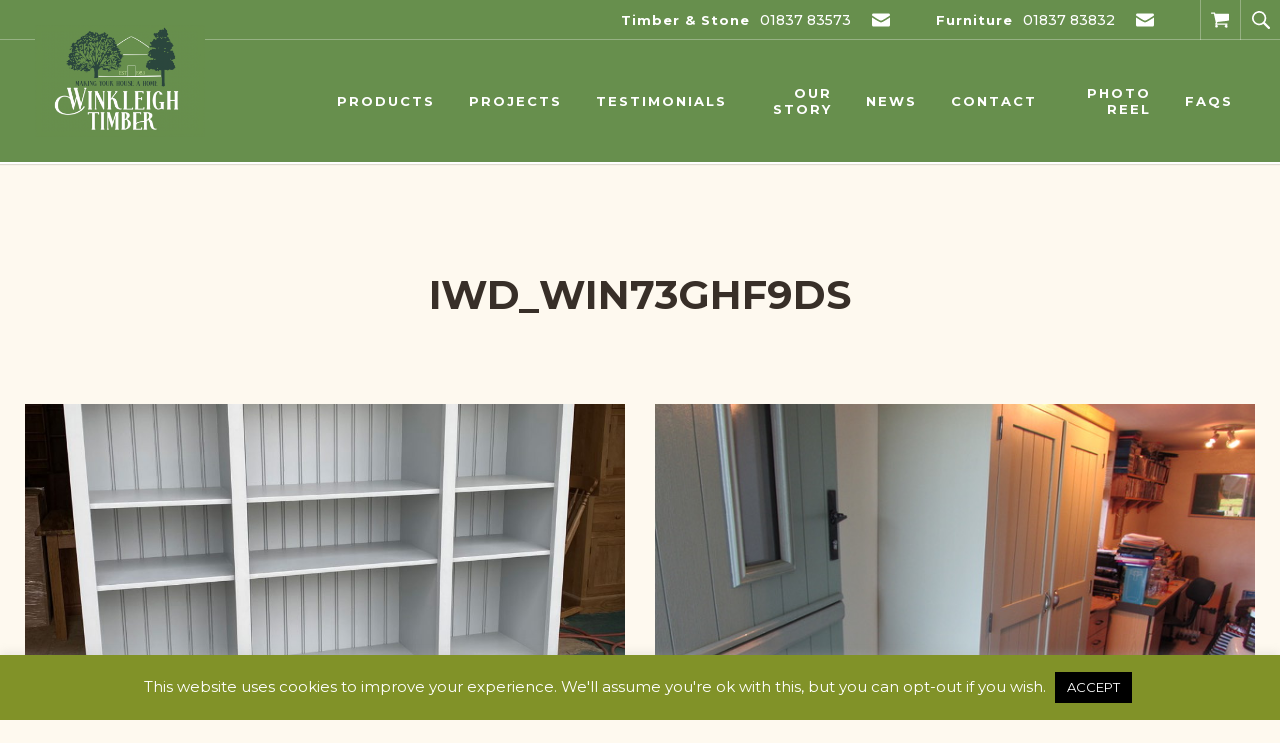

--- FILE ---
content_type: text/html; charset=UTF-8
request_url: https://www.winkleightimber.co.uk/author/iwd_win73ghf9ds/
body_size: 20109
content:
<!DOCTYPE html>
<html lang="en-GB">
<head>
<meta charset="UTF-8">
<meta name="viewport" content="width=device-width">
<meta http-equiv="X-UA-Compatible" content="IE=edge">
<title>iwd_win73ghf9ds, Author at Winkleigh Timber Devon | Quality, Hand-Crafted Wood</title>
<meta name='robots' content='index, follow, max-image-preview:large, max-snippet:-1, max-video-preview:-1' />

<!-- Google Tag Manager for WordPress by gtm4wp.com -->
<script data-cfasync="false" data-pagespeed-no-defer>
	var gtm4wp_datalayer_name = "dataLayer";
	var dataLayer = dataLayer || [];
	const gtm4wp_use_sku_instead = 0;
	const gtm4wp_currency = 'GBP';
	const gtm4wp_product_per_impression = 10;
	const gtm4wp_clear_ecommerce = false;
	const gtm4wp_datalayer_max_timeout = 2000;
</script>
<!-- End Google Tag Manager for WordPress by gtm4wp.com -->
	<!-- This site is optimized with the Yoast SEO plugin v26.8 - https://yoast.com/product/yoast-seo-wordpress/ -->
	<link rel="canonical" href="https://www.winkleightimber.co.uk/author/iwd_win73ghf9ds/" />
	<link rel="next" href="https://www.winkleightimber.co.uk/author/iwd_win73ghf9ds/page/2/" />
	<meta property="og:locale" content="en_GB" />
	<meta property="og:type" content="profile" />
	<meta property="og:title" content="iwd_win73ghf9ds, Author at Winkleigh Timber Devon | Quality, Hand-Crafted Wood" />
	<meta property="og:url" content="https://www.winkleightimber.co.uk/author/iwd_win73ghf9ds/" />
	<meta property="og:site_name" content="Winkleigh Timber Devon | Quality, Hand-Crafted Wood" />
	<meta property="og:image" content="https://secure.gravatar.com/avatar/32e86d54c3c80701d724bdc29be66c3c9d8a8ef6b7f42fe6513a22a946abd722?s=500&d=mm&r=g" />
	<meta name="twitter:card" content="summary_large_image" />
	<meta name="twitter:site" content="@winkleighpine" />
	<script type="application/ld+json" class="yoast-schema-graph">{"@context":"https://schema.org","@graph":[{"@type":"ProfilePage","@id":"https://www.winkleightimber.co.uk/author/iwd_win73ghf9ds/","url":"https://www.winkleightimber.co.uk/author/iwd_win73ghf9ds/","name":"iwd_win73ghf9ds, Author at Winkleigh Timber Devon | Quality, Hand-Crafted Wood","isPartOf":{"@id":"https://www.winkleightimber.co.uk/#website"},"primaryImageOfPage":{"@id":"https://www.winkleightimber.co.uk/author/iwd_win73ghf9ds/#primaryimage"},"image":{"@id":"https://www.winkleightimber.co.uk/author/iwd_win73ghf9ds/#primaryimage"},"thumbnailUrl":"https://www.winkleightimber.co.uk/wp-content/uploads/2021/07/cabinet_feat.jpg","breadcrumb":{"@id":"https://www.winkleightimber.co.uk/author/iwd_win73ghf9ds/#breadcrumb"},"inLanguage":"en-GB","potentialAction":[{"@type":"ReadAction","target":["https://www.winkleightimber.co.uk/author/iwd_win73ghf9ds/"]}]},{"@type":"ImageObject","inLanguage":"en-GB","@id":"https://www.winkleightimber.co.uk/author/iwd_win73ghf9ds/#primaryimage","url":"https://www.winkleightimber.co.uk/wp-content/uploads/2021/07/cabinet_feat.jpg","contentUrl":"https://www.winkleightimber.co.uk/wp-content/uploads/2021/07/cabinet_feat.jpg","width":1200,"height":781},{"@type":"BreadcrumbList","@id":"https://www.winkleightimber.co.uk/author/iwd_win73ghf9ds/#breadcrumb","itemListElement":[{"@type":"ListItem","position":1,"name":"Home","item":"https://www.winkleightimber.co.uk/"},{"@type":"ListItem","position":2,"name":"Archives for iwd_win73ghf9ds"}]},{"@type":"WebSite","@id":"https://www.winkleightimber.co.uk/#website","url":"https://www.winkleightimber.co.uk/","name":"Winkleigh Timber Devon | Quality, Hand-Crafted Wood","description":"At Winkleigh Timber, we source materials of the highest standard and lovingly craft a range of wood products including furniture, flooring and doors. View our extensive product range online.","publisher":{"@id":"https://www.winkleightimber.co.uk/#organization"},"potentialAction":[{"@type":"SearchAction","target":{"@type":"EntryPoint","urlTemplate":"https://www.winkleightimber.co.uk/?s={search_term_string}"},"query-input":{"@type":"PropertyValueSpecification","valueRequired":true,"valueName":"search_term_string"}}],"inLanguage":"en-GB"},{"@type":"Organization","@id":"https://www.winkleightimber.co.uk/#organization","name":"Winkleigh Timber Ltd","url":"https://www.winkleightimber.co.uk/","logo":{"@type":"ImageObject","inLanguage":"en-GB","@id":"https://www.winkleightimber.co.uk/#/schema/logo/image/","url":"https://www.winkleightimber.co.uk/wp-content/uploads/2018/12/logo.png","contentUrl":"https://www.winkleightimber.co.uk/wp-content/uploads/2018/12/logo.png","width":358,"height":49,"caption":"Winkleigh Timber Ltd"},"image":{"@id":"https://www.winkleightimber.co.uk/#/schema/logo/image/"},"sameAs":["https://www.facebook.com/winkleightimbr/","https://x.com/winkleighpine","https://www.instagram.com/winkleightimber/","https://www.linkedin.com/company/winkleigh-timber-limited/about/","https://www.pinterest.co.uk/winkleightimber/","https://www.youtube.com/channel/UC3vHr0B1MsfRoDZ3LNSJpAg"]},{"@type":"Person","@id":"https://www.winkleightimber.co.uk/#/schema/person/cf6b59bd275eb495bb2dc6a981833a96","name":"iwd_win73ghf9ds","mainEntityOfPage":{"@id":"https://www.winkleightimber.co.uk/author/iwd_win73ghf9ds/"}}]}</script>
	<!-- / Yoast SEO plugin. -->


<link rel='dns-prefetch' href='//www.googletagmanager.com' />
<link rel="alternate" type="application/rss+xml" title="Winkleigh Timber Devon | Quality, Hand-Crafted Wood &raquo; Posts by iwd_win73ghf9ds Feed" href="https://www.winkleightimber.co.uk/author/iwd_win73ghf9ds/feed/" />
<style id='wp-img-auto-sizes-contain-inline-css' type='text/css'>
img:is([sizes=auto i],[sizes^="auto," i]){contain-intrinsic-size:3000px 1500px}
/*# sourceURL=wp-img-auto-sizes-contain-inline-css */
</style>
<style id='wp-block-library-inline-css' type='text/css'>
:root{--wp-block-synced-color:#7a00df;--wp-block-synced-color--rgb:122,0,223;--wp-bound-block-color:var(--wp-block-synced-color);--wp-editor-canvas-background:#ddd;--wp-admin-theme-color:#007cba;--wp-admin-theme-color--rgb:0,124,186;--wp-admin-theme-color-darker-10:#006ba1;--wp-admin-theme-color-darker-10--rgb:0,107,160.5;--wp-admin-theme-color-darker-20:#005a87;--wp-admin-theme-color-darker-20--rgb:0,90,135;--wp-admin-border-width-focus:2px}@media (min-resolution:192dpi){:root{--wp-admin-border-width-focus:1.5px}}.wp-element-button{cursor:pointer}:root .has-very-light-gray-background-color{background-color:#eee}:root .has-very-dark-gray-background-color{background-color:#313131}:root .has-very-light-gray-color{color:#eee}:root .has-very-dark-gray-color{color:#313131}:root .has-vivid-green-cyan-to-vivid-cyan-blue-gradient-background{background:linear-gradient(135deg,#00d084,#0693e3)}:root .has-purple-crush-gradient-background{background:linear-gradient(135deg,#34e2e4,#4721fb 50%,#ab1dfe)}:root .has-hazy-dawn-gradient-background{background:linear-gradient(135deg,#faaca8,#dad0ec)}:root .has-subdued-olive-gradient-background{background:linear-gradient(135deg,#fafae1,#67a671)}:root .has-atomic-cream-gradient-background{background:linear-gradient(135deg,#fdd79a,#004a59)}:root .has-nightshade-gradient-background{background:linear-gradient(135deg,#330968,#31cdcf)}:root .has-midnight-gradient-background{background:linear-gradient(135deg,#020381,#2874fc)}:root{--wp--preset--font-size--normal:16px;--wp--preset--font-size--huge:42px}.has-regular-font-size{font-size:1em}.has-larger-font-size{font-size:2.625em}.has-normal-font-size{font-size:var(--wp--preset--font-size--normal)}.has-huge-font-size{font-size:var(--wp--preset--font-size--huge)}.has-text-align-center{text-align:center}.has-text-align-left{text-align:left}.has-text-align-right{text-align:right}.has-fit-text{white-space:nowrap!important}#end-resizable-editor-section{display:none}.aligncenter{clear:both}.items-justified-left{justify-content:flex-start}.items-justified-center{justify-content:center}.items-justified-right{justify-content:flex-end}.items-justified-space-between{justify-content:space-between}.screen-reader-text{border:0;clip-path:inset(50%);height:1px;margin:-1px;overflow:hidden;padding:0;position:absolute;width:1px;word-wrap:normal!important}.screen-reader-text:focus{background-color:#ddd;clip-path:none;color:#444;display:block;font-size:1em;height:auto;left:5px;line-height:normal;padding:15px 23px 14px;text-decoration:none;top:5px;width:auto;z-index:100000}html :where(.has-border-color){border-style:solid}html :where([style*=border-top-color]){border-top-style:solid}html :where([style*=border-right-color]){border-right-style:solid}html :where([style*=border-bottom-color]){border-bottom-style:solid}html :where([style*=border-left-color]){border-left-style:solid}html :where([style*=border-width]){border-style:solid}html :where([style*=border-top-width]){border-top-style:solid}html :where([style*=border-right-width]){border-right-style:solid}html :where([style*=border-bottom-width]){border-bottom-style:solid}html :where([style*=border-left-width]){border-left-style:solid}html :where(img[class*=wp-image-]){height:auto;max-width:100%}:where(figure){margin:0 0 1em}html :where(.is-position-sticky){--wp-admin--admin-bar--position-offset:var(--wp-admin--admin-bar--height,0px)}@media screen and (max-width:600px){html :where(.is-position-sticky){--wp-admin--admin-bar--position-offset:0px}}

/*# sourceURL=wp-block-library-inline-css */
</style><style id='wp-block-image-inline-css' type='text/css'>
.wp-block-image>a,.wp-block-image>figure>a{display:inline-block}.wp-block-image img{box-sizing:border-box;height:auto;max-width:100%;vertical-align:bottom}@media not (prefers-reduced-motion){.wp-block-image img.hide{visibility:hidden}.wp-block-image img.show{animation:show-content-image .4s}}.wp-block-image[style*=border-radius] img,.wp-block-image[style*=border-radius]>a{border-radius:inherit}.wp-block-image.has-custom-border img{box-sizing:border-box}.wp-block-image.aligncenter{text-align:center}.wp-block-image.alignfull>a,.wp-block-image.alignwide>a{width:100%}.wp-block-image.alignfull img,.wp-block-image.alignwide img{height:auto;width:100%}.wp-block-image .aligncenter,.wp-block-image .alignleft,.wp-block-image .alignright,.wp-block-image.aligncenter,.wp-block-image.alignleft,.wp-block-image.alignright{display:table}.wp-block-image .aligncenter>figcaption,.wp-block-image .alignleft>figcaption,.wp-block-image .alignright>figcaption,.wp-block-image.aligncenter>figcaption,.wp-block-image.alignleft>figcaption,.wp-block-image.alignright>figcaption{caption-side:bottom;display:table-caption}.wp-block-image .alignleft{float:left;margin:.5em 1em .5em 0}.wp-block-image .alignright{float:right;margin:.5em 0 .5em 1em}.wp-block-image .aligncenter{margin-left:auto;margin-right:auto}.wp-block-image :where(figcaption){margin-bottom:1em;margin-top:.5em}.wp-block-image.is-style-circle-mask img{border-radius:9999px}@supports ((-webkit-mask-image:none) or (mask-image:none)) or (-webkit-mask-image:none){.wp-block-image.is-style-circle-mask img{border-radius:0;-webkit-mask-image:url('data:image/svg+xml;utf8,<svg viewBox="0 0 100 100" xmlns="http://www.w3.org/2000/svg"><circle cx="50" cy="50" r="50"/></svg>');mask-image:url('data:image/svg+xml;utf8,<svg viewBox="0 0 100 100" xmlns="http://www.w3.org/2000/svg"><circle cx="50" cy="50" r="50"/></svg>');mask-mode:alpha;-webkit-mask-position:center;mask-position:center;-webkit-mask-repeat:no-repeat;mask-repeat:no-repeat;-webkit-mask-size:contain;mask-size:contain}}:root :where(.wp-block-image.is-style-rounded img,.wp-block-image .is-style-rounded img){border-radius:9999px}.wp-block-image figure{margin:0}.wp-lightbox-container{display:flex;flex-direction:column;position:relative}.wp-lightbox-container img{cursor:zoom-in}.wp-lightbox-container img:hover+button{opacity:1}.wp-lightbox-container button{align-items:center;backdrop-filter:blur(16px) saturate(180%);background-color:#5a5a5a40;border:none;border-radius:4px;cursor:zoom-in;display:flex;height:20px;justify-content:center;opacity:0;padding:0;position:absolute;right:16px;text-align:center;top:16px;width:20px;z-index:100}@media not (prefers-reduced-motion){.wp-lightbox-container button{transition:opacity .2s ease}}.wp-lightbox-container button:focus-visible{outline:3px auto #5a5a5a40;outline:3px auto -webkit-focus-ring-color;outline-offset:3px}.wp-lightbox-container button:hover{cursor:pointer;opacity:1}.wp-lightbox-container button:focus{opacity:1}.wp-lightbox-container button:focus,.wp-lightbox-container button:hover,.wp-lightbox-container button:not(:hover):not(:active):not(.has-background){background-color:#5a5a5a40;border:none}.wp-lightbox-overlay{box-sizing:border-box;cursor:zoom-out;height:100vh;left:0;overflow:hidden;position:fixed;top:0;visibility:hidden;width:100%;z-index:100000}.wp-lightbox-overlay .close-button{align-items:center;cursor:pointer;display:flex;justify-content:center;min-height:40px;min-width:40px;padding:0;position:absolute;right:calc(env(safe-area-inset-right) + 16px);top:calc(env(safe-area-inset-top) + 16px);z-index:5000000}.wp-lightbox-overlay .close-button:focus,.wp-lightbox-overlay .close-button:hover,.wp-lightbox-overlay .close-button:not(:hover):not(:active):not(.has-background){background:none;border:none}.wp-lightbox-overlay .lightbox-image-container{height:var(--wp--lightbox-container-height);left:50%;overflow:hidden;position:absolute;top:50%;transform:translate(-50%,-50%);transform-origin:top left;width:var(--wp--lightbox-container-width);z-index:9999999999}.wp-lightbox-overlay .wp-block-image{align-items:center;box-sizing:border-box;display:flex;height:100%;justify-content:center;margin:0;position:relative;transform-origin:0 0;width:100%;z-index:3000000}.wp-lightbox-overlay .wp-block-image img{height:var(--wp--lightbox-image-height);min-height:var(--wp--lightbox-image-height);min-width:var(--wp--lightbox-image-width);width:var(--wp--lightbox-image-width)}.wp-lightbox-overlay .wp-block-image figcaption{display:none}.wp-lightbox-overlay button{background:none;border:none}.wp-lightbox-overlay .scrim{background-color:#fff;height:100%;opacity:.9;position:absolute;width:100%;z-index:2000000}.wp-lightbox-overlay.active{visibility:visible}@media not (prefers-reduced-motion){.wp-lightbox-overlay.active{animation:turn-on-visibility .25s both}.wp-lightbox-overlay.active img{animation:turn-on-visibility .35s both}.wp-lightbox-overlay.show-closing-animation:not(.active){animation:turn-off-visibility .35s both}.wp-lightbox-overlay.show-closing-animation:not(.active) img{animation:turn-off-visibility .25s both}.wp-lightbox-overlay.zoom.active{animation:none;opacity:1;visibility:visible}.wp-lightbox-overlay.zoom.active .lightbox-image-container{animation:lightbox-zoom-in .4s}.wp-lightbox-overlay.zoom.active .lightbox-image-container img{animation:none}.wp-lightbox-overlay.zoom.active .scrim{animation:turn-on-visibility .4s forwards}.wp-lightbox-overlay.zoom.show-closing-animation:not(.active){animation:none}.wp-lightbox-overlay.zoom.show-closing-animation:not(.active) .lightbox-image-container{animation:lightbox-zoom-out .4s}.wp-lightbox-overlay.zoom.show-closing-animation:not(.active) .lightbox-image-container img{animation:none}.wp-lightbox-overlay.zoom.show-closing-animation:not(.active) .scrim{animation:turn-off-visibility .4s forwards}}@keyframes show-content-image{0%{visibility:hidden}99%{visibility:hidden}to{visibility:visible}}@keyframes turn-on-visibility{0%{opacity:0}to{opacity:1}}@keyframes turn-off-visibility{0%{opacity:1;visibility:visible}99%{opacity:0;visibility:visible}to{opacity:0;visibility:hidden}}@keyframes lightbox-zoom-in{0%{transform:translate(calc((-100vw + var(--wp--lightbox-scrollbar-width))/2 + var(--wp--lightbox-initial-left-position)),calc(-50vh + var(--wp--lightbox-initial-top-position))) scale(var(--wp--lightbox-scale))}to{transform:translate(-50%,-50%) scale(1)}}@keyframes lightbox-zoom-out{0%{transform:translate(-50%,-50%) scale(1);visibility:visible}99%{visibility:visible}to{transform:translate(calc((-100vw + var(--wp--lightbox-scrollbar-width))/2 + var(--wp--lightbox-initial-left-position)),calc(-50vh + var(--wp--lightbox-initial-top-position))) scale(var(--wp--lightbox-scale));visibility:hidden}}
/*# sourceURL=https://www.winkleightimber.co.uk/wp-includes/blocks/image/style.min.css */
</style>
<link rel='stylesheet' id='wc-blocks-style-css' href='https://www.winkleightimber.co.uk/wp-content/plugins/woocommerce/assets/client/blocks/wc-blocks.css?ver=wc-10.4.3' type='text/css' media='all' />
<style id='global-styles-inline-css' type='text/css'>
:root{--wp--preset--aspect-ratio--square: 1;--wp--preset--aspect-ratio--4-3: 4/3;--wp--preset--aspect-ratio--3-4: 3/4;--wp--preset--aspect-ratio--3-2: 3/2;--wp--preset--aspect-ratio--2-3: 2/3;--wp--preset--aspect-ratio--16-9: 16/9;--wp--preset--aspect-ratio--9-16: 9/16;--wp--preset--color--black: #000000;--wp--preset--color--cyan-bluish-gray: #abb8c3;--wp--preset--color--white: #ffffff;--wp--preset--color--pale-pink: #f78da7;--wp--preset--color--vivid-red: #cf2e2e;--wp--preset--color--luminous-vivid-orange: #ff6900;--wp--preset--color--luminous-vivid-amber: #fcb900;--wp--preset--color--light-green-cyan: #7bdcb5;--wp--preset--color--vivid-green-cyan: #00d084;--wp--preset--color--pale-cyan-blue: #8ed1fc;--wp--preset--color--vivid-cyan-blue: #0693e3;--wp--preset--color--vivid-purple: #9b51e0;--wp--preset--gradient--vivid-cyan-blue-to-vivid-purple: linear-gradient(135deg,rgb(6,147,227) 0%,rgb(155,81,224) 100%);--wp--preset--gradient--light-green-cyan-to-vivid-green-cyan: linear-gradient(135deg,rgb(122,220,180) 0%,rgb(0,208,130) 100%);--wp--preset--gradient--luminous-vivid-amber-to-luminous-vivid-orange: linear-gradient(135deg,rgb(252,185,0) 0%,rgb(255,105,0) 100%);--wp--preset--gradient--luminous-vivid-orange-to-vivid-red: linear-gradient(135deg,rgb(255,105,0) 0%,rgb(207,46,46) 100%);--wp--preset--gradient--very-light-gray-to-cyan-bluish-gray: linear-gradient(135deg,rgb(238,238,238) 0%,rgb(169,184,195) 100%);--wp--preset--gradient--cool-to-warm-spectrum: linear-gradient(135deg,rgb(74,234,220) 0%,rgb(151,120,209) 20%,rgb(207,42,186) 40%,rgb(238,44,130) 60%,rgb(251,105,98) 80%,rgb(254,248,76) 100%);--wp--preset--gradient--blush-light-purple: linear-gradient(135deg,rgb(255,206,236) 0%,rgb(152,150,240) 100%);--wp--preset--gradient--blush-bordeaux: linear-gradient(135deg,rgb(254,205,165) 0%,rgb(254,45,45) 50%,rgb(107,0,62) 100%);--wp--preset--gradient--luminous-dusk: linear-gradient(135deg,rgb(255,203,112) 0%,rgb(199,81,192) 50%,rgb(65,88,208) 100%);--wp--preset--gradient--pale-ocean: linear-gradient(135deg,rgb(255,245,203) 0%,rgb(182,227,212) 50%,rgb(51,167,181) 100%);--wp--preset--gradient--electric-grass: linear-gradient(135deg,rgb(202,248,128) 0%,rgb(113,206,126) 100%);--wp--preset--gradient--midnight: linear-gradient(135deg,rgb(2,3,129) 0%,rgb(40,116,252) 100%);--wp--preset--font-size--small: 13px;--wp--preset--font-size--medium: 20px;--wp--preset--font-size--large: 36px;--wp--preset--font-size--x-large: 42px;--wp--preset--spacing--20: 0.44rem;--wp--preset--spacing--30: 0.67rem;--wp--preset--spacing--40: 1rem;--wp--preset--spacing--50: 1.5rem;--wp--preset--spacing--60: 2.25rem;--wp--preset--spacing--70: 3.38rem;--wp--preset--spacing--80: 5.06rem;--wp--preset--shadow--natural: 6px 6px 9px rgba(0, 0, 0, 0.2);--wp--preset--shadow--deep: 12px 12px 50px rgba(0, 0, 0, 0.4);--wp--preset--shadow--sharp: 6px 6px 0px rgba(0, 0, 0, 0.2);--wp--preset--shadow--outlined: 6px 6px 0px -3px rgb(255, 255, 255), 6px 6px rgb(0, 0, 0);--wp--preset--shadow--crisp: 6px 6px 0px rgb(0, 0, 0);}:where(.is-layout-flex){gap: 0.5em;}:where(.is-layout-grid){gap: 0.5em;}body .is-layout-flex{display: flex;}.is-layout-flex{flex-wrap: wrap;align-items: center;}.is-layout-flex > :is(*, div){margin: 0;}body .is-layout-grid{display: grid;}.is-layout-grid > :is(*, div){margin: 0;}:where(.wp-block-columns.is-layout-flex){gap: 2em;}:where(.wp-block-columns.is-layout-grid){gap: 2em;}:where(.wp-block-post-template.is-layout-flex){gap: 1.25em;}:where(.wp-block-post-template.is-layout-grid){gap: 1.25em;}.has-black-color{color: var(--wp--preset--color--black) !important;}.has-cyan-bluish-gray-color{color: var(--wp--preset--color--cyan-bluish-gray) !important;}.has-white-color{color: var(--wp--preset--color--white) !important;}.has-pale-pink-color{color: var(--wp--preset--color--pale-pink) !important;}.has-vivid-red-color{color: var(--wp--preset--color--vivid-red) !important;}.has-luminous-vivid-orange-color{color: var(--wp--preset--color--luminous-vivid-orange) !important;}.has-luminous-vivid-amber-color{color: var(--wp--preset--color--luminous-vivid-amber) !important;}.has-light-green-cyan-color{color: var(--wp--preset--color--light-green-cyan) !important;}.has-vivid-green-cyan-color{color: var(--wp--preset--color--vivid-green-cyan) !important;}.has-pale-cyan-blue-color{color: var(--wp--preset--color--pale-cyan-blue) !important;}.has-vivid-cyan-blue-color{color: var(--wp--preset--color--vivid-cyan-blue) !important;}.has-vivid-purple-color{color: var(--wp--preset--color--vivid-purple) !important;}.has-black-background-color{background-color: var(--wp--preset--color--black) !important;}.has-cyan-bluish-gray-background-color{background-color: var(--wp--preset--color--cyan-bluish-gray) !important;}.has-white-background-color{background-color: var(--wp--preset--color--white) !important;}.has-pale-pink-background-color{background-color: var(--wp--preset--color--pale-pink) !important;}.has-vivid-red-background-color{background-color: var(--wp--preset--color--vivid-red) !important;}.has-luminous-vivid-orange-background-color{background-color: var(--wp--preset--color--luminous-vivid-orange) !important;}.has-luminous-vivid-amber-background-color{background-color: var(--wp--preset--color--luminous-vivid-amber) !important;}.has-light-green-cyan-background-color{background-color: var(--wp--preset--color--light-green-cyan) !important;}.has-vivid-green-cyan-background-color{background-color: var(--wp--preset--color--vivid-green-cyan) !important;}.has-pale-cyan-blue-background-color{background-color: var(--wp--preset--color--pale-cyan-blue) !important;}.has-vivid-cyan-blue-background-color{background-color: var(--wp--preset--color--vivid-cyan-blue) !important;}.has-vivid-purple-background-color{background-color: var(--wp--preset--color--vivid-purple) !important;}.has-black-border-color{border-color: var(--wp--preset--color--black) !important;}.has-cyan-bluish-gray-border-color{border-color: var(--wp--preset--color--cyan-bluish-gray) !important;}.has-white-border-color{border-color: var(--wp--preset--color--white) !important;}.has-pale-pink-border-color{border-color: var(--wp--preset--color--pale-pink) !important;}.has-vivid-red-border-color{border-color: var(--wp--preset--color--vivid-red) !important;}.has-luminous-vivid-orange-border-color{border-color: var(--wp--preset--color--luminous-vivid-orange) !important;}.has-luminous-vivid-amber-border-color{border-color: var(--wp--preset--color--luminous-vivid-amber) !important;}.has-light-green-cyan-border-color{border-color: var(--wp--preset--color--light-green-cyan) !important;}.has-vivid-green-cyan-border-color{border-color: var(--wp--preset--color--vivid-green-cyan) !important;}.has-pale-cyan-blue-border-color{border-color: var(--wp--preset--color--pale-cyan-blue) !important;}.has-vivid-cyan-blue-border-color{border-color: var(--wp--preset--color--vivid-cyan-blue) !important;}.has-vivid-purple-border-color{border-color: var(--wp--preset--color--vivid-purple) !important;}.has-vivid-cyan-blue-to-vivid-purple-gradient-background{background: var(--wp--preset--gradient--vivid-cyan-blue-to-vivid-purple) !important;}.has-light-green-cyan-to-vivid-green-cyan-gradient-background{background: var(--wp--preset--gradient--light-green-cyan-to-vivid-green-cyan) !important;}.has-luminous-vivid-amber-to-luminous-vivid-orange-gradient-background{background: var(--wp--preset--gradient--luminous-vivid-amber-to-luminous-vivid-orange) !important;}.has-luminous-vivid-orange-to-vivid-red-gradient-background{background: var(--wp--preset--gradient--luminous-vivid-orange-to-vivid-red) !important;}.has-very-light-gray-to-cyan-bluish-gray-gradient-background{background: var(--wp--preset--gradient--very-light-gray-to-cyan-bluish-gray) !important;}.has-cool-to-warm-spectrum-gradient-background{background: var(--wp--preset--gradient--cool-to-warm-spectrum) !important;}.has-blush-light-purple-gradient-background{background: var(--wp--preset--gradient--blush-light-purple) !important;}.has-blush-bordeaux-gradient-background{background: var(--wp--preset--gradient--blush-bordeaux) !important;}.has-luminous-dusk-gradient-background{background: var(--wp--preset--gradient--luminous-dusk) !important;}.has-pale-ocean-gradient-background{background: var(--wp--preset--gradient--pale-ocean) !important;}.has-electric-grass-gradient-background{background: var(--wp--preset--gradient--electric-grass) !important;}.has-midnight-gradient-background{background: var(--wp--preset--gradient--midnight) !important;}.has-small-font-size{font-size: var(--wp--preset--font-size--small) !important;}.has-medium-font-size{font-size: var(--wp--preset--font-size--medium) !important;}.has-large-font-size{font-size: var(--wp--preset--font-size--large) !important;}.has-x-large-font-size{font-size: var(--wp--preset--font-size--x-large) !important;}
/*# sourceURL=global-styles-inline-css */
</style>

<style id='classic-theme-styles-inline-css' type='text/css'>
/*! This file is auto-generated */
.wp-block-button__link{color:#fff;background-color:#32373c;border-radius:9999px;box-shadow:none;text-decoration:none;padding:calc(.667em + 2px) calc(1.333em + 2px);font-size:1.125em}.wp-block-file__button{background:#32373c;color:#fff;text-decoration:none}
/*# sourceURL=/wp-includes/css/classic-themes.min.css */
</style>
<link rel='stylesheet' id='cookie-law-info-css' href='https://www.winkleightimber.co.uk/wp-content/plugins/cookie-law-info/legacy/public/css/cookie-law-info-public.css?ver=3.4.0' type='text/css' media='all' />
<link rel='stylesheet' id='cookie-law-info-gdpr-css' href='https://www.winkleightimber.co.uk/wp-content/plugins/cookie-law-info/legacy/public/css/cookie-law-info-gdpr.css?ver=3.4.0' type='text/css' media='all' />
<link rel='stylesheet' id='iw_wc_payment_submit_msg-css' href='https://www.winkleightimber.co.uk/wp-content/plugins/illicit-wc-payment-submit-msg/scss/build/main.css?ver=1.0.0' type='text/css' media='all' />
<link rel='stylesheet' id='woocommerce-layout-css' href='https://www.winkleightimber.co.uk/wp-content/plugins/woocommerce/assets/css/woocommerce-layout.css?ver=10.4.3' type='text/css' media='all' />
<link rel='stylesheet' id='woocommerce-smallscreen-css' href='https://www.winkleightimber.co.uk/wp-content/plugins/woocommerce/assets/css/woocommerce-smallscreen.css?ver=10.4.3' type='text/css' media='only screen and (max-width: 768px)' />
<link rel='stylesheet' id='woocommerce-general-css' href='https://www.winkleightimber.co.uk/wp-content/plugins/woocommerce/assets/css/woocommerce.css?ver=10.4.3' type='text/css' media='all' />
<style id='woocommerce-inline-inline-css' type='text/css'>
.woocommerce form .form-row .required { visibility: visible; }
/*# sourceURL=woocommerce-inline-inline-css */
</style>
<link rel='stylesheet' id='iw_main_css-css' href='https://www.winkleightimber.co.uk/wp-content/themes/iwdtheme/scss/build/main.css?ver=2.0.0' type='text/css' media='all' />
<link rel='stylesheet' id='dashicons-css' href='https://www.winkleightimber.co.uk/wp-includes/css/dashicons.min.css?ver=6.9' type='text/css' media='all' />
<link rel='stylesheet' id='iw_swiper_css-css' href='https://www.winkleightimber.co.uk/wp-content/themes/iwdtheme-child/scss/build/swiper.min.css?ver=2.0.0-0.0.0' type='text/css' media='all' />
<link rel='stylesheet' id='iw_featherlight_css-css' href='https://www.winkleightimber.co.uk/wp-content/themes/iwdtheme-child/scss/build/featherlight.min.css?ver=2.0.0-0.0.0' type='text/css' media='all' />
<link rel='stylesheet' id='iw_child_main_css-css' href='https://www.winkleightimber.co.uk/wp-content/themes/iwdtheme-child/scss/build/main.css?ver=2.0.0-0.0.0' type='text/css' media='all' />
<link rel='stylesheet' id='sib-front-css-css' href='https://www.winkleightimber.co.uk/wp-content/plugins/mailin/css/mailin-front.css?ver=6.9' type='text/css' media='all' />
<script type="text/javascript" src="https://www.winkleightimber.co.uk/wp-includes/js/jquery/jquery.min.js?ver=3.7.1" id="jquery-core-js"></script>
<script type="text/javascript" src="https://www.winkleightimber.co.uk/wp-includes/js/jquery/jquery-migrate.min.js?ver=3.4.1" id="jquery-migrate-js"></script>
<script type="text/javascript" id="cookie-law-info-js-extra">
/* <![CDATA[ */
var Cli_Data = {"nn_cookie_ids":[],"cookielist":[],"non_necessary_cookies":[],"ccpaEnabled":"","ccpaRegionBased":"","ccpaBarEnabled":"","strictlyEnabled":["necessary","obligatoire"],"ccpaType":"gdpr","js_blocking":"","custom_integration":"","triggerDomRefresh":"","secure_cookies":""};
var cli_cookiebar_settings = {"animate_speed_hide":"500","animate_speed_show":"500","background":"#819228","border":"#b1a6a6c2","border_on":"","button_1_button_colour":"#000","button_1_button_hover":"#000000","button_1_link_colour":"#fff","button_1_as_button":"1","button_1_new_win":"","button_2_button_colour":"#333","button_2_button_hover":"#292929","button_2_link_colour":"#444","button_2_as_button":"","button_2_hidebar":"","button_3_button_colour":"#000","button_3_button_hover":"#000000","button_3_link_colour":"#fff","button_3_as_button":"1","button_3_new_win":"","button_4_button_colour":"#000","button_4_button_hover":"#000000","button_4_link_colour":"#62a329","button_4_as_button":"","button_7_button_colour":"#61a229","button_7_button_hover":"#4e8221","button_7_link_colour":"#fff","button_7_as_button":"1","button_7_new_win":"","font_family":"inherit","header_fix":"","notify_animate_hide":"1","notify_animate_show":"","notify_div_id":"#cookie-law-info-bar","notify_position_horizontal":"right","notify_position_vertical":"bottom","scroll_close":"","scroll_close_reload":"","accept_close_reload":"","reject_close_reload":"","showagain_tab":"","showagain_background":"#fff","showagain_border":"#000","showagain_div_id":"#cookie-law-info-again","showagain_x_position":"100px","text":"#ffffff","show_once_yn":"","show_once":"10000","logging_on":"","as_popup":"","popup_overlay":"1","bar_heading_text":"","cookie_bar_as":"banner","popup_showagain_position":"bottom-right","widget_position":"left"};
var log_object = {"ajax_url":"https://www.winkleightimber.co.uk/wp-admin/admin-ajax.php"};
//# sourceURL=cookie-law-info-js-extra
/* ]]> */
</script>
<script type="text/javascript" src="https://www.winkleightimber.co.uk/wp-content/plugins/cookie-law-info/legacy/public/js/cookie-law-info-public.js?ver=3.4.0" id="cookie-law-info-js"></script>
<script type="text/javascript" src="https://www.winkleightimber.co.uk/wp-content/plugins/woocommerce/assets/js/jquery-blockui/jquery.blockUI.min.js?ver=2.7.0-wc.10.4.3" id="wc-jquery-blockui-js" defer="defer" data-wp-strategy="defer"></script>
<script type="text/javascript" id="wc-add-to-cart-js-extra">
/* <![CDATA[ */
var wc_add_to_cart_params = {"ajax_url":"/wp-admin/admin-ajax.php","wc_ajax_url":"/?wc-ajax=%%endpoint%%","i18n_view_cart":"View basket","cart_url":"https://www.winkleightimber.co.uk/cart/","is_cart":"","cart_redirect_after_add":"no"};
//# sourceURL=wc-add-to-cart-js-extra
/* ]]> */
</script>
<script type="text/javascript" src="https://www.winkleightimber.co.uk/wp-content/plugins/woocommerce/assets/js/frontend/add-to-cart.min.js?ver=10.4.3" id="wc-add-to-cart-js" defer="defer" data-wp-strategy="defer"></script>
<script type="text/javascript" src="https://www.winkleightimber.co.uk/wp-content/plugins/woocommerce/assets/js/js-cookie/js.cookie.min.js?ver=2.1.4-wc.10.4.3" id="wc-js-cookie-js" defer="defer" data-wp-strategy="defer"></script>
<script type="text/javascript" id="woocommerce-js-extra">
/* <![CDATA[ */
var woocommerce_params = {"ajax_url":"/wp-admin/admin-ajax.php","wc_ajax_url":"/?wc-ajax=%%endpoint%%","i18n_password_show":"Show password","i18n_password_hide":"Hide password"};
//# sourceURL=woocommerce-js-extra
/* ]]> */
</script>
<script type="text/javascript" src="https://www.winkleightimber.co.uk/wp-content/plugins/woocommerce/assets/js/frontend/woocommerce.min.js?ver=10.4.3" id="woocommerce-js" defer="defer" data-wp-strategy="defer"></script>
<script type="text/javascript" src="https://www.winkleightimber.co.uk/wp-includes/js/dist/hooks.min.js?ver=dd5603f07f9220ed27f1" id="wp-hooks-js"></script>
<script type="text/javascript" id="pmw-js-extra">
/* <![CDATA[ */
var pmw = {"ajax_url":"https://www.winkleightimber.co.uk/wp-admin/admin-ajax.php","root":"https://www.winkleightimber.co.uk/wp-json/","nonce_wp_rest":"53a2c5e29d","nonce_ajax":"37d3aa0890"};
//# sourceURL=pmw-js-extra
/* ]]> */
</script>
<script type="text/javascript" src="https://www.winkleightimber.co.uk/wp-content/plugins/woocommerce-google-adwords-conversion-tracking-tag/js/public/free/pmw-public.p1.min.js?ver=1.55.1" id="pmw-js"></script>
<script type="text/javascript" id="wc-cart-fragments-js-extra">
/* <![CDATA[ */
var wc_cart_fragments_params = {"ajax_url":"/wp-admin/admin-ajax.php","wc_ajax_url":"/?wc-ajax=%%endpoint%%","cart_hash_key":"wc_cart_hash_35cd8a9efd8fce3dcfee203ef92452da","fragment_name":"wc_fragments_35cd8a9efd8fce3dcfee203ef92452da","request_timeout":"5000"};
//# sourceURL=wc-cart-fragments-js-extra
/* ]]> */
</script>
<script type="text/javascript" src="https://www.winkleightimber.co.uk/wp-content/plugins/woocommerce/assets/js/frontend/cart-fragments.min.js?ver=10.4.3" id="wc-cart-fragments-js" defer="defer" data-wp-strategy="defer"></script>
<script type="text/javascript" id="sib-front-js-js-extra">
/* <![CDATA[ */
var sibErrMsg = {"invalidMail":"Please fill out valid email address","requiredField":"Please fill out required fields","invalidDateFormat":"Please fill out valid date format","invalidSMSFormat":"Please fill out valid phone number"};
var ajax_sib_front_object = {"ajax_url":"https://www.winkleightimber.co.uk/wp-admin/admin-ajax.php","ajax_nonce":"9b1df3ca2c","flag_url":"https://www.winkleightimber.co.uk/wp-content/plugins/mailin/img/flags/"};
//# sourceURL=sib-front-js-js-extra
/* ]]> */
</script>
<script type="text/javascript" src="https://www.winkleightimber.co.uk/wp-content/plugins/mailin/js/mailin-front.js?ver=1769660013" id="sib-front-js-js"></script>
<link rel="https://api.w.org/" href="https://www.winkleightimber.co.uk/wp-json/" /><link rel="alternate" title="JSON" type="application/json" href="https://www.winkleightimber.co.uk/wp-json/wp/v2/users/1" /><link rel="EditURI" type="application/rsd+xml" title="RSD" href="https://www.winkleightimber.co.uk/xmlrpc.php?rsd" />
<meta name="generator" content="WordPress 6.9" />
<meta name="generator" content="WooCommerce 10.4.3" />
<meta name="generator" content="Site Kit by Google 1.171.0" />
<!-- Google Tag Manager for WordPress by gtm4wp.com -->
<!-- GTM Container placement set to automatic -->
<script data-cfasync="false" data-pagespeed-no-defer type="text/javascript">
	var dataLayer_content = {"pagePostType":"post","pagePostType2":"author-post","pagePostAuthor":"iwd_win73ghf9ds"};
	dataLayer.push( dataLayer_content );
</script>
<script data-cfasync="false" data-pagespeed-no-defer type="text/javascript">
(function(w,d,s,l,i){w[l]=w[l]||[];w[l].push({'gtm.start':
new Date().getTime(),event:'gtm.js'});var f=d.getElementsByTagName(s)[0],
j=d.createElement(s),dl=l!='dataLayer'?'&l='+l:'';j.async=true;j.src=
'//www.googletagmanager.com/gtm.js?id='+i+dl;f.parentNode.insertBefore(j,f);
})(window,document,'script','dataLayer','GTM-MWCSR94H');
</script>
<!-- End Google Tag Manager for WordPress by gtm4wp.com --><!-- Google site verification - Google for WooCommerce -->
<meta name="google-site-verification" content="cgIrCvNWRlOsHX0RTzbOnGrLs7o4ZRh8nzRQNC_rOuM" />
<style>.woocommerce-Price-suffix { color: #b3af54; font-size: 13px; fot-weight: normal; }</style>	<style>
	body .content-block.columns-content-section .columns p:first-child { margin-top: 0; padding-top: 0; }
	body .content-block.columns-content-section .columns p:last-child { margin-bottom: 0; padding-bottom: 0; }
	</style>
		<noscript><style>.woocommerce-product-gallery{ opacity: 1 !important; }</style></noscript>
	
<!-- START Pixel Manager for WooCommerce -->

		<script>

			window.pmwDataLayer = window.pmwDataLayer || {};
			window.pmwDataLayer = Object.assign(window.pmwDataLayer, {"cart":{},"cart_item_keys":{},"version":{"number":"1.55.1","pro":false,"eligible_for_updates":false,"distro":"fms","beta":false,"show":true},"pixels":[],"shop":{"list_name":"Blog Post | Cabinet Testimonial","list_id":"blog_post_cabinet-testimonial","page_type":"blog_post","currency":"GBP","selectors":{"addToCart":[],"beginCheckout":[]},"order_duplication_prevention":true,"view_item_list_trigger":{"test_mode":false,"background_color":"green","opacity":0.5,"repeat":true,"timeout":1000,"threshold":0.8000000000000000444089209850062616169452667236328125},"variations_output":true,"session_active":false},"page":{"id":2262,"title":"Cabinet Testimonial","type":"post","categories":[{"term_id":1,"name":"Uncategorised","slug":"uncategorised","term_group":0,"term_taxonomy_id":1,"taxonomy":"category","description":"","parent":0,"count":32,"filter":"raw","cat_ID":1,"category_count":32,"category_description":"","cat_name":"Uncategorised","category_nicename":"uncategorised","category_parent":0}],"parent":{"id":0,"title":"Cabinet Testimonial","type":"post","categories":[{"term_id":1,"name":"Uncategorised","slug":"uncategorised","term_group":0,"term_taxonomy_id":1,"taxonomy":"category","description":"","parent":0,"count":32,"filter":"raw","cat_ID":1,"category_count":32,"category_description":"","cat_name":"Uncategorised","category_nicename":"uncategorised","category_parent":0}]}},"general":{"user_logged_in":false,"scroll_tracking_thresholds":[],"page_id":2262,"exclude_domains":[],"server_2_server":{"active":false,"user_agent_exclude_patterns":[],"ip_exclude_list":[],"pageview_event_s2s":{"is_active":false,"pixels":[]}},"consent_management":{"explicit_consent":false},"lazy_load_pmw":false,"chunk_base_path":"https://www.winkleightimber.co.uk/wp-content/plugins/woocommerce-google-adwords-conversion-tracking-tag/js/public/free/","modules":{"load_deprecated_functions":true}}});

		</script>

		
<!-- END Pixel Manager for WooCommerce -->
<script type="text/javascript" src="https://cdn.brevo.com/js/sdk-loader.js" async></script>
<script type="text/javascript">
  window.Brevo = window.Brevo || [];
  window.Brevo.push(['init', {"client_key":"p9a0nwntkc6giwyjo8f9kmz0","email_id":null,"push":{"customDomain":"https:\/\/www.winkleightimber.co.uk\/wp-content\/plugins\/mailin\/"},"service_worker_url":"sw.js?key=${key}","frame_url":"brevo-frame.html"}]);
</script><script type="text/javascript" src="https://cdn.brevo.com/js/sdk-loader.js" async></script><script type="text/javascript">
            window.Brevo = window.Brevo || [];
            window.Brevo.push(["init", {
                client_key: "p9a0nwntkc6giwyjo8f9kmz0",
                email_id: "",
                push: {
                    customDomain: "https://www.winkleightimber.co.uk\/wp-content\/plugins\/woocommerce-sendinblue-newsletter-subscription\/"
                }
            }]);
        </script><link rel="icon" href="https://www.winkleightimber.co.uk/wp-content/uploads/2019/10/cropped-wt-favicon-32x32.png" sizes="32x32" />
<link rel="icon" href="https://www.winkleightimber.co.uk/wp-content/uploads/2019/10/cropped-wt-favicon-192x192.png" sizes="192x192" />
<link rel="apple-touch-icon" href="https://www.winkleightimber.co.uk/wp-content/uploads/2019/10/cropped-wt-favicon-180x180.png" />
<meta name="msapplication-TileImage" content="https://www.winkleightimber.co.uk/wp-content/uploads/2019/10/cropped-wt-favicon-270x270.png" />
	<meta name="norton-safeweb-site-verification" content="2-mofqatbsk4g8v-ysfy3tznnvr3fn1vlw8rkda39pq7ufl1-bi0h6c0xkj5ufclfrccx3myppyq1icdif71u1f4b67gghbu4uciuoa6-dm6a5fj37g3ss8cjxxkzimv" />
	<style>
	.content-block.testimonials > .content-block-inner .swiper-container div.image {
		width: 200px;
		height: 200px;
		max-width: 100%;
	}
	</style>
			<style type="text/css" id="wp-custom-css">
			a#open-shipping-calculator {
    display: none;
}

/* Request a quote styling */ 
a.wccsq-contact-link,
a.wccsq-refresh-link {
    background-color: #819228;
    color: white;
    padding: 15px 30px;
    text-transform: uppercase;
    letter-spacing: 2px;
    font-size: 13px;
    font-weight: 700;
    border: 1px solid #819228;
    display: inline-block;
}

p.wccsq-quote-description {
    padding: 15px 0;
}

p.wccsq-quote-description  a.wccsq-contact-link:hover {
    border-color: #BCBD32;
	  background-color: #BCBD32;
}

/* Hide button if a quote is requested */
p.wccsq-quote-description.wccsq-quote-requested .wccsq-contact-link {
    display: none;
}

/* Show the refresh button */
p.wccsq-quote-description.wccsq-quote-requested .show-if-requested {
    display: inline-block;
    background-color: #819228;
}

/* Hide all buttons if a quote is available */

p.wccsq-quote-description.wccsq-quote-requested.wccsq-quote-available {
	display: none;
}

/* Hide request a quote on the cart page */
body.woocommerce-cart .woocommerce ul#shipping_method {
  display: none;
}

#paymentsense-rp-submit-payment-btn {
	background-color:#819228;
}

#paymentsense-rp-submit-payment-btn:hover {
	background-color:#BCBD32;
}		</style>
		</head>
<body class="archive author author-iwd_win73ghf9ds author-1 wp-theme-iwdtheme wp-child-theme-iwdtheme-child theme-iwdtheme woocommerce-no-js post-cabinet-testimonial no-top-banner">
<script>window.document.body.className+=" js";</script>
<span id="lg-detect"></span><span id="md-detect"></span>
<div id="global-wrapper">
	
<!-- Global site tag (gtag.js) - Google Analytics -->
<script async src="https://www.googletagmanager.com/gtag/js?id=UA-68721900-1"></script>
<script>
  window.dataLayer = window.dataLayer || [];
  function gtag(){dataLayer.push(arguments);}
  gtag('js', new Date());

  gtag('config', 'UA-68721900-1');
</script>

<header class="main-header main-header-std-2-col main-header-sticky main-header-hamburger-on-small-only">
	<div class="main-header-rows">

		<div class="top-bar">
			<div class="main-header-col contact-details">
				<div class="hide-on-mobile">
					<p>Timber & Stone</p>
					<a href="tel:+44183783573" class="contact-detail-link is-phone">01837 83573</a>						<span id="0-748f80de3b9e778176c58a4799c891b7"></span>
	<script>
	(function(){
		var s=document.getElementById('0-748f80de3b9e778176c58a4799c891b7');
		var e='winkleightimber.co.uk';
		e = 'yardsales' + '&' + '#' + 'x0' + '00' + '40;' + e;
				var t=''
			+ '';
				var h = '<a class="contact-detail-link icon email-icon" ';
		h += 'href="mai' + 'lto' + ':' + e + '">' + t + '</a>';
		s.innerHTML=h;
	})();
	</script>
	
					<p style="margin-left: 35px;">Furniture</p>
					<a href="tel:+44183783832" class="contact-detail-link is-phone">01837 83832</a>						<span id="1-9e5aba015a88debf6dd7ba7b1abe9bca"></span>
	<script>
	(function(){
		var s=document.getElementById('1-9e5aba015a88debf6dd7ba7b1abe9bca');
		var e='winkleightimber.co.uk';
		e = 'furniture' + '&' + '#' + 'x0' + '00' + '40;' + e;
				var t=''
			+ '';
				var h = '<a class="contact-detail-link icon email-icon" ';
		h += 'href="mai' + 'lto' + ':' + e + '">' + t + '</a>';
		s.innerHTML=h;
	})();
	</script>
					</div>

				<a href="/cart/" class="icon cart-icon"></a>
				<div data-search-open="" class="icon search-icon"></div>
			</div>			
		</div>

		<div class="main-header-row">
			<div class="main-header-col main-header-col-1">
				<a href="/" class="logo-link main-header-logo">
	<img alt="Winkleigh Timber Devon | Quality, Hand-Crafted Wood" src="https://www.winkleightimber.co.uk/wp-content/uploads/2023/07/winkleigh-timber-logo.png" />
</a>
			</div>
			<div class="main-header-col main-header-col-2">
				<nav class="main-header-nav main-header-nav-hamburger-on-small-only">
	<div class="main-header-nav-main">
		<div class="main-header-nav-close"></div>
		<div class="menu-main-menu-container"><ul id="menu-main-menu" class="menu"><li id="menu-item-37" class="mega-menu menu-item menu-item-type-custom menu-item-object-custom menu-item-has-children menu-item-37"><a href="/products/">Products</a>
<ul class="sub-menu">
	<li id="menu-item-4110" class="menu-item menu-item-type-taxonomy menu-item-object-product_cat menu-item-4110"><a href="https://www.winkleightimber.co.uk/product-category/sale/">Sale</a></li>
	<li id="menu-item-67" class="menu-item menu-item-type-taxonomy menu-item-object-product_cat menu-item-has-children menu-item-67"><a href="https://www.winkleightimber.co.uk/product-category/furniture/">Furniture</a>
	<ul class="sub-menu">
		<li id="menu-item-63" class="menu-item menu-item-type-taxonomy menu-item-object-product_cat menu-item-has-children menu-item-63"><a href="https://www.winkleightimber.co.uk/product-category/furniture/dining/">Dining</a>
		<ul class="sub-menu">
			<li id="menu-item-66" class="menu-item menu-item-type-taxonomy menu-item-object-product_cat menu-item-66"><a href="https://www.winkleightimber.co.uk/product-category/furniture/dining/tables/">Tables</a></li>
			<li id="menu-item-64" class="menu-item menu-item-type-taxonomy menu-item-object-product_cat menu-item-64"><a href="https://www.winkleightimber.co.uk/product-category/furniture/dining/chairs/">Chairs &amp; Benches</a></li>
			<li id="menu-item-65" class="menu-item menu-item-type-taxonomy menu-item-object-product_cat menu-item-65"><a href="https://www.winkleightimber.co.uk/product-category/furniture/dining/dressers/">Dressers</a></li>
		</ul>
</li>
		<li id="menu-item-68" class="menu-item menu-item-type-taxonomy menu-item-object-product_cat menu-item-has-children menu-item-68"><a href="https://www.winkleightimber.co.uk/product-category/furniture/bedroom/">Bedroom</a>
		<ul class="sub-menu">
			<li id="menu-item-74" class="menu-item menu-item-type-taxonomy menu-item-object-product_cat menu-item-74"><a href="https://www.winkleightimber.co.uk/product-category/furniture/bedroom/wardrobes/">Wardrobes</a></li>
			<li id="menu-item-69" class="menu-item menu-item-type-taxonomy menu-item-object-product_cat menu-item-69"><a href="https://www.winkleightimber.co.uk/product-category/furniture/bedroom/beds/">Beds</a></li>
			<li id="menu-item-71" class="menu-item menu-item-type-taxonomy menu-item-object-product_cat menu-item-71"><a href="https://www.winkleightimber.co.uk/product-category/furniture/bedroom/blanket-boxes/">Blanket Boxes</a></li>
			<li id="menu-item-70" class="menu-item menu-item-type-taxonomy menu-item-object-product_cat menu-item-70"><a href="https://www.winkleightimber.co.uk/product-category/furniture/bedroom/bedside-cabinets/">Bedside Cabinets</a></li>
			<li id="menu-item-72" class="menu-item menu-item-type-taxonomy menu-item-object-product_cat menu-item-72"><a href="https://www.winkleightimber.co.uk/product-category/furniture/bedroom/chests-of-drawers/">Chests of Drawers</a></li>
			<li id="menu-item-73" class="menu-item menu-item-type-taxonomy menu-item-object-product_cat menu-item-73"><a href="https://www.winkleightimber.co.uk/product-category/furniture/bedroom/multi-chests/">Multi Chests</a></li>
		</ul>
</li>
		<li id="menu-item-75" class="menu-item menu-item-type-taxonomy menu-item-object-product_cat menu-item-has-children menu-item-75"><a href="https://www.winkleightimber.co.uk/product-category/furniture/kitchen/">Kitchen</a>
		<ul class="sub-menu">
			<li id="menu-item-79" class="menu-item menu-item-type-taxonomy menu-item-object-product_cat menu-item-79"><a href="https://www.winkleightimber.co.uk/product-category/furniture/kitchen/pantry-larder-cupboards/">Pantry &amp; Larder Cupboards</a></li>
			<li id="menu-item-76" class="menu-item menu-item-type-taxonomy menu-item-object-product_cat menu-item-76"><a href="https://www.winkleightimber.co.uk/product-category/furniture/kitchen/butchers-blocks/">Butchers Blocks</a></li>
			<li id="menu-item-1349" class="menu-item menu-item-type-taxonomy menu-item-object-product_cat menu-item-1349"><a href="https://www.winkleightimber.co.uk/product-category/furniture/kitchen/kitchen-units/">Kitchen Units</a>
			<ul class="sub-menu">
				<li id="menu-item-0" class="menu-item menu-item-type-custom menu-item-object-custom mega-menu-image menu-item-0"><a href="https://www.winkleightimber.co.uk/product-category/furniture/kitchen/kitchen-units/"><img src="/wp-content/uploads/2025/01/IMG_6388-scaled.jpeg" alt="Mega Menu Image" /></a></li>
			</ul>
</li>
			<li id="menu-item-78" class="menu-item menu-item-type-taxonomy menu-item-object-product_cat menu-item-78"><a href="https://www.winkleightimber.co.uk/product-category/furniture/kitchen/islands/">Islands &amp; Freestanding Units</a></li>
			<li id="menu-item-77" class="menu-item menu-item-type-taxonomy menu-item-object-product_cat menu-item-77"><a href="https://www.winkleightimber.co.uk/product-category/furniture/kitchen/dressers-kitchen/">Dressers</a></li>
		</ul>
</li>
		<li id="menu-item-80" class="menu-item menu-item-type-taxonomy menu-item-object-product_cat menu-item-has-children menu-item-80"><a href="https://www.winkleightimber.co.uk/product-category/furniture/office-living/">Office &amp; Living</a>
		<ul class="sub-menu">
			<li id="menu-item-81" class="menu-item menu-item-type-taxonomy menu-item-object-product_cat menu-item-81"><a href="https://www.winkleightimber.co.uk/product-category/furniture/office-living/bookcases/">Bookcases</a></li>
			<li id="menu-item-84" class="menu-item menu-item-type-taxonomy menu-item-object-product_cat menu-item-84"><a href="https://www.winkleightimber.co.uk/product-category/furniture/office-living/media-units/">Media Units</a></li>
			<li id="menu-item-83" class="menu-item menu-item-type-taxonomy menu-item-object-product_cat menu-item-83"><a href="https://www.winkleightimber.co.uk/product-category/furniture/office-living/desks/">Desks</a></li>
			<li id="menu-item-85" class="menu-item menu-item-type-taxonomy menu-item-object-product_cat menu-item-85"><a href="https://www.winkleightimber.co.uk/product-category/furniture/office-living/sideboards/">Sideboards</a></li>
			<li id="menu-item-82" class="menu-item menu-item-type-taxonomy menu-item-object-product_cat menu-item-82"><a href="https://www.winkleightimber.co.uk/product-category/furniture/office-living/coffee-tables/">Coffee Tables</a></li>
		</ul>
</li>
	</ul>
</li>
	<li id="menu-item-86" class="menu-item menu-item-type-taxonomy menu-item-object-product_cat menu-item-has-children menu-item-86"><a href="https://www.winkleightimber.co.uk/product-category/doors-windows/">Handmade Doors</a>
	<ul class="sub-menu">
		<li id="menu-item-88" class="menu-item menu-item-type-taxonomy menu-item-object-product_cat menu-item-88"><a href="https://www.winkleightimber.co.uk/product-category/doors-windows/internal-doors/">Internal Doors</a></li>
		<li id="menu-item-87" class="menu-item menu-item-type-taxonomy menu-item-object-product_cat menu-item-87"><a href="https://www.winkleightimber.co.uk/product-category/doors-windows/external-doors/">External Doors</a></li>
		<li id="menu-item-89" class="menu-item menu-item-type-taxonomy menu-item-object-product_cat menu-item-89"><a href="https://www.winkleightimber.co.uk/product-category/doors-windows/ironwork/">Ironwork</a></li>
		<li id="menu-item-90" class="menu-item menu-item-type-taxonomy menu-item-object-product_cat menu-item-90"><a href="https://www.winkleightimber.co.uk/product-category/doors-windows/window-cills/">Window Cills</a></li>
	</ul>
</li>
	<li id="menu-item-92" class="menu-item menu-item-type-taxonomy menu-item-object-product_cat menu-item-has-children menu-item-92"><a href="https://www.winkleightimber.co.uk/product-category/flooring/">Flooring</a>
	<ul class="sub-menu">
		<li class="menu-item menu-item-type-custom menu-item-object-custom mega-menu-image menu-item-0"><a href="https://www.winkleightimber.co.uk/product-category/flooring/"><img src="/wp-content/uploads/2019/09/Terracotta-laid-scaled.jpeg" alt="Mega Menu Image" /></a></li>
		<li id="menu-item-93" class="menu-item menu-item-type-taxonomy menu-item-object-product_cat menu-item-has-children menu-item-93"><a href="https://www.winkleightimber.co.uk/product-category/flooring/wooden/">Wooden</a>
		<ul class="sub-menu">
			<li id="menu-item-95" class="menu-item menu-item-type-taxonomy menu-item-object-product_cat menu-item-95"><a href="https://www.winkleightimber.co.uk/product-category/flooring/wooden/reclaimed-pine-flooring/">Reclaimed Pine Flooring</a></li>
			<li id="menu-item-96" class="menu-item menu-item-type-taxonomy menu-item-object-product_cat menu-item-96"><a href="https://www.winkleightimber.co.uk/product-category/flooring/wooden/reclaimed-oak-flooring/">Reclaimed Oak Flooring</a></li>
			<li id="menu-item-97" class="menu-item menu-item-type-taxonomy menu-item-object-product_cat menu-item-97"><a href="https://www.winkleightimber.co.uk/product-category/flooring/wooden/new-oak-flooring/">New Oak Flooring</a></li>
			<li id="menu-item-98" class="menu-item menu-item-type-taxonomy menu-item-object-product_cat menu-item-98"><a href="https://www.winkleightimber.co.uk/product-category/flooring/wooden/engineered-oak-flooring/">Engineered Oak Flooring</a></li>
			<li id="menu-item-99" class="menu-item menu-item-type-taxonomy menu-item-object-product_cat menu-item-99"><a href="https://www.winkleightimber.co.uk/product-category/flooring/wooden/wall-cladding/">Wall Cladding</a></li>
		</ul>
</li>
		<li id="menu-item-94" class="menu-item menu-item-type-taxonomy menu-item-object-product_cat menu-item-has-children menu-item-94"><a href="https://www.winkleightimber.co.uk/product-category/flooring/stone/">Stone</a>
		<ul class="sub-menu">
			<li class="menu-item menu-item-type-custom menu-item-object-custom mega-menu-image menu-item-0"><a href="https://www.winkleightimber.co.uk/product-category/flooring/stone/"><img src="/wp-content/uploads/2019/09/Terracotta-laid-scaled.jpeg" alt="Mega Menu Image" /></a></li>
			<li id="menu-item-100" class="menu-item menu-item-type-taxonomy menu-item-object-product_cat menu-item-100"><a href="https://www.winkleightimber.co.uk/product-category/flooring/stone/slate-flagstones/">Slate Flagstones</a></li>
			<li id="menu-item-101" class="menu-item menu-item-type-taxonomy menu-item-object-product_cat menu-item-101"><a href="https://www.winkleightimber.co.uk/product-category/flooring/stone/granite-flagstones/">Granite Flagstones</a></li>
			<li id="menu-item-102" class="menu-item menu-item-type-taxonomy menu-item-object-product_cat menu-item-102"><a href="https://www.winkleightimber.co.uk/product-category/flooring/stone/terracotta-tiles/">Terracotta Tiles</a></li>
			<li id="menu-item-103" class="menu-item menu-item-type-taxonomy menu-item-object-product_cat menu-item-103"><a href="https://www.winkleightimber.co.uk/product-category/flooring/stone/sandstone-tiles/">Sandstone Tiles</a></li>
		</ul>
</li>
	</ul>
</li>
	<li id="menu-item-106" class="menu-item menu-item-type-taxonomy menu-item-object-product_cat menu-item-has-children menu-item-106"><a href="https://www.winkleightimber.co.uk/product-category/home-improvements/">Home Improvements</a>
	<ul class="sub-menu">
		<li id="menu-item-108" class="menu-item menu-item-type-taxonomy menu-item-object-product_cat menu-item-108"><a href="https://www.winkleightimber.co.uk/product-category/home-improvements/handmade-red-bricks/">Handmade Red Bricks</a></li>
		<li id="menu-item-110" class="menu-item menu-item-type-taxonomy menu-item-object-product_cat menu-item-110"><a href="https://www.winkleightimber.co.uk/product-category/home-improvements/roofing-slates/">Roofing Slates</a></li>
		<li id="menu-item-109" class="menu-item menu-item-type-taxonomy menu-item-object-product_cat menu-item-109"><a href="https://www.winkleightimber.co.uk/product-category/home-improvements/oak-beams/">Oak Beams</a></li>
		<li id="menu-item-111" class="menu-item menu-item-type-taxonomy menu-item-object-product_cat menu-item-111"><a href="https://www.winkleightimber.co.uk/product-category/home-improvements/slate-hearths/">Slate Hearths</a></li>
		<li id="menu-item-112" class="menu-item menu-item-type-taxonomy menu-item-object-product_cat menu-item-112"><a href="https://www.winkleightimber.co.uk/product-category/home-improvements/slate-worktops/">Slate Worktops</a></li>
		<li id="menu-item-107" class="menu-item menu-item-type-taxonomy menu-item-object-product_cat menu-item-107"><a href="https://www.winkleightimber.co.uk/product-category/home-improvements/granite-worktops/">Granite Worktops</a></li>
	</ul>
</li>
	<li id="menu-item-113" class="menu-item menu-item-type-taxonomy menu-item-object-product_cat menu-item-has-children menu-item-113"><a href="https://www.winkleightimber.co.uk/product-category/patios-driveways/">Patios &amp; Driveways</a>
	<ul class="sub-menu">
		<li id="menu-item-115" class="menu-item menu-item-type-taxonomy menu-item-object-product_cat menu-item-115"><a href="https://www.winkleightimber.co.uk/product-category/patios-driveways/granite-setts/">Granite Setts</a></li>
		<li id="menu-item-118" class="menu-item menu-item-type-taxonomy menu-item-object-product_cat menu-item-118"><a href="https://www.winkleightimber.co.uk/product-category/patios-driveways/slate-cobbles/">Slate Cobbles</a></li>
		<li id="menu-item-122" class="menu-item menu-item-type-taxonomy menu-item-object-product_cat menu-item-122"><a href="https://www.winkleightimber.co.uk/product-category/patios-driveways/terracotta-paviours/">Terracotta Paviours</a></li>
		<li id="menu-item-119" class="menu-item menu-item-type-taxonomy menu-item-object-product_cat menu-item-119"><a href="https://www.winkleightimber.co.uk/product-category/patios-driveways/slate-flagstones-patios-driveways/">Slate Flagstones</a></li>
		<li id="menu-item-117" class="menu-item menu-item-type-taxonomy menu-item-object-product_cat menu-item-117"><a href="https://www.winkleightimber.co.uk/product-category/patios-driveways/sandstone-slabs/">Sandstone Slabs</a></li>
		<li id="menu-item-116" class="menu-item menu-item-type-taxonomy menu-item-object-product_cat menu-item-116"><a href="https://www.winkleightimber.co.uk/product-category/patios-driveways/granite-spheres-bollards/">Granite Spheres &amp; Bollards</a></li>
		<li id="menu-item-114" class="menu-item menu-item-type-taxonomy menu-item-object-product_cat menu-item-114"><a href="https://www.winkleightimber.co.uk/product-category/patios-driveways/granite-posts-kerbs/">Granite Posts &amp; Kerbs</a></li>
	</ul>
</li>
	<li id="menu-item-104" class="menu-item menu-item-type-taxonomy menu-item-object-product_cat menu-item-has-children menu-item-104"><a href="https://www.winkleightimber.co.uk/product-category/garden/">Garden</a>
	<ul class="sub-menu">
		<li id="menu-item-121" class="menu-item menu-item-type-taxonomy menu-item-object-product_cat menu-item-121"><a href="https://www.winkleightimber.co.uk/product-category/garden/troughs/">Troughs</a></li>
		<li id="menu-item-120" class="menu-item menu-item-type-taxonomy menu-item-object-product_cat menu-item-120"><a href="https://www.winkleightimber.co.uk/product-category/garden/sleepers/">Sleepers</a></li>
		<li id="menu-item-105" class="menu-item menu-item-type-taxonomy menu-item-object-product_cat menu-item-105"><a href="https://www.winkleightimber.co.uk/product-category/garden/slate-tables/">Slate Tables</a></li>
	</ul>
</li>
</ul>
</li>
<li id="menu-item-38" class="menu-item menu-item-type-post_type menu-item-object-page menu-item-38"><a href="https://www.winkleightimber.co.uk/projects/">Projects</a></li>
<li id="menu-item-39" class="menu-item menu-item-type-post_type menu-item-object-page menu-item-39"><a href="https://www.winkleightimber.co.uk/testimonials/">Testimonials</a></li>
<li id="menu-item-40" class="menu-item menu-item-type-post_type menu-item-object-page menu-item-40"><a href="https://www.winkleightimber.co.uk/our-story/">Our Story</a></li>
<li id="menu-item-41" class="menu-item menu-item-type-post_type menu-item-object-page menu-item-41"><a href="https://www.winkleightimber.co.uk/news/">News</a></li>
<li id="menu-item-42" class="menu-item menu-item-type-post_type menu-item-object-page menu-item-42"><a href="https://www.winkleightimber.co.uk/contact/">Contact</a></li>
<li id="menu-item-4189" class="menu-item menu-item-type-post_type menu-item-object-page menu-item-4189"><a href="https://www.winkleightimber.co.uk/photo-reel/">Photo Reel</a></li>
<li id="menu-item-4191" class="menu-item menu-item-type-post_type menu-item-object-page menu-item-4191"><a href="https://www.winkleightimber.co.uk/faqs/">FAQs</a></li>
</ul></div>	</div>
	<div class="hamburger small-screens-only">
	<div><span></span><span></span><span></span></div>
</div>
</nav>
			</div>
		</div>

	</div>
</header>


			<div id="mega-menu">
				<div class="mega-menu-main-nav-container">
					<ul class="mega-menu-main-nav">
						<li><a data-sub-menu="4110" href="https://www.winkleightimber.co.uk/product-category/sale/">Sale</a></li><li><a data-sub-menu="67" href="https://www.winkleightimber.co.uk/product-category/furniture/">Furniture</a></li><li><a data-sub-menu="86" href="https://www.winkleightimber.co.uk/product-category/doors-windows/">Handmade Doors</a></li><li><a data-sub-menu="92" href="https://www.winkleightimber.co.uk/product-category/flooring/">Flooring</a></li><li><a data-sub-menu="106" href="https://www.winkleightimber.co.uk/product-category/home-improvements/">Home Improvements</a></li><li><a data-sub-menu="113" href="https://www.winkleightimber.co.uk/product-category/patios-driveways/">Patios &amp; Driveways</a></li><li><a data-sub-menu="104" href="https://www.winkleightimber.co.uk/product-category/garden/">Garden</a></li>
					</ul>
				</div>
				<div class="columns">
					<div data-id="67" class="mega-sub-menu has-sub-menus  no-image "><div class="mega-sub-menu-inner"><div class="mega-menu-content"><div><a href="https://www.winkleightimber.co.uk/product-category/furniture/dining/">Dining</a><ul><li><a href="https://www.winkleightimber.co.uk/product-category/furniture/dining/tables/">Tables</a></li><li><a href="https://www.winkleightimber.co.uk/product-category/furniture/dining/chairs/">Chairs &amp; Benches</a></li><li><a href="https://www.winkleightimber.co.uk/product-category/furniture/dining/dressers/">Dressers</a></li></ul></div><div><a href="https://www.winkleightimber.co.uk/product-category/furniture/bedroom/">Bedroom</a><ul><li><a href="https://www.winkleightimber.co.uk/product-category/furniture/bedroom/wardrobes/">Wardrobes</a></li><li><a href="https://www.winkleightimber.co.uk/product-category/furniture/bedroom/beds/">Beds</a></li><li><a href="https://www.winkleightimber.co.uk/product-category/furniture/bedroom/blanket-boxes/">Blanket Boxes</a></li><li><a href="https://www.winkleightimber.co.uk/product-category/furniture/bedroom/bedside-cabinets/">Bedside Cabinets</a></li><li><a href="https://www.winkleightimber.co.uk/product-category/furniture/bedroom/chests-of-drawers/">Chests of Drawers</a></li><li><a href="https://www.winkleightimber.co.uk/product-category/furniture/bedroom/multi-chests/">Multi Chests</a></li></ul></div><div><a href="https://www.winkleightimber.co.uk/product-category/furniture/kitchen/">Kitchen</a><ul><li><a href="https://www.winkleightimber.co.uk/product-category/furniture/kitchen/pantry-larder-cupboards/">Pantry &amp; Larder Cupboards</a></li><li><a href="https://www.winkleightimber.co.uk/product-category/furniture/kitchen/butchers-blocks/">Butchers Blocks</a></li><li><a href="https://www.winkleightimber.co.uk/product-category/furniture/kitchen/kitchen-units/">Kitchen Units</a></li><li><a href="https://www.winkleightimber.co.uk/product-category/furniture/kitchen/islands/">Islands &amp; Freestanding Units</a></li><li><a href="https://www.winkleightimber.co.uk/product-category/furniture/kitchen/dressers-kitchen/">Dressers</a></li></ul></div><div><a href="https://www.winkleightimber.co.uk/product-category/furniture/office-living/">Office &amp; Living</a><ul><li><a href="https://www.winkleightimber.co.uk/product-category/furniture/office-living/bookcases/">Bookcases</a></li><li><a href="https://www.winkleightimber.co.uk/product-category/furniture/office-living/media-units/">Media Units</a></li><li><a href="https://www.winkleightimber.co.uk/product-category/furniture/office-living/desks/">Desks</a></li><li><a href="https://www.winkleightimber.co.uk/product-category/furniture/office-living/sideboards/">Sideboards</a></li><li><a href="https://www.winkleightimber.co.uk/product-category/furniture/office-living/coffee-tables/">Coffee Tables</a></li></ul></div></div></div></div><div data-id="86" class="mega-sub-menu no-sub-menus  no-image "><div class="mega-sub-menu-inner"><div class="mega-menu-content"><div><a href="https://www.winkleightimber.co.uk/product-category/doors-windows/internal-doors/">Internal Doors</a></div><div><a href="https://www.winkleightimber.co.uk/product-category/doors-windows/external-doors/">External Doors</a></div><div><a href="https://www.winkleightimber.co.uk/product-category/doors-windows/ironwork/">Ironwork</a></div><div><a href="https://www.winkleightimber.co.uk/product-category/doors-windows/window-cills/">Window Cills</a></div></div></div></div><div data-id="92" class="mega-sub-menu has-sub-menus  has-image "><div class="mega-sub-menu-inner"><div class="mega-menu-image"><a href="https://www.winkleightimber.co.uk/product-category/flooring/"><img src="/wp-content/uploads/2019/09/Terracotta-laid-scaled.jpeg" alt="Flooring" /></a></div><div class="mega-menu-content"><div><a href="https://www.winkleightimber.co.uk/product-category/flooring/wooden/">Wooden</a><ul><li><a href="https://www.winkleightimber.co.uk/product-category/flooring/wooden/reclaimed-pine-flooring/">Reclaimed Pine Flooring</a></li><li><a href="https://www.winkleightimber.co.uk/product-category/flooring/wooden/reclaimed-oak-flooring/">Reclaimed Oak Flooring</a></li><li><a href="https://www.winkleightimber.co.uk/product-category/flooring/wooden/new-oak-flooring/">New Oak Flooring</a></li><li><a href="https://www.winkleightimber.co.uk/product-category/flooring/wooden/engineered-oak-flooring/">Engineered Oak Flooring</a></li><li><a href="https://www.winkleightimber.co.uk/product-category/flooring/wooden/wall-cladding/">Wall Cladding</a></li></ul></div><div><a href="https://www.winkleightimber.co.uk/product-category/flooring/stone/">Stone</a><ul><li><a href="https://www.winkleightimber.co.uk/product-category/flooring/stone/slate-flagstones/">Slate Flagstones</a></li><li><a href="https://www.winkleightimber.co.uk/product-category/flooring/stone/granite-flagstones/">Granite Flagstones</a></li><li><a href="https://www.winkleightimber.co.uk/product-category/flooring/stone/terracotta-tiles/">Terracotta Tiles</a></li><li><a href="https://www.winkleightimber.co.uk/product-category/flooring/stone/sandstone-tiles/">Sandstone Tiles</a></li></ul></div></div></div></div><div data-id="106" class="mega-sub-menu no-sub-menus  no-image "><div class="mega-sub-menu-inner"><div class="mega-menu-content"><div><a href="https://www.winkleightimber.co.uk/product-category/home-improvements/handmade-red-bricks/">Handmade Red Bricks</a></div><div><a href="https://www.winkleightimber.co.uk/product-category/home-improvements/roofing-slates/">Roofing Slates</a></div><div><a href="https://www.winkleightimber.co.uk/product-category/home-improvements/oak-beams/">Oak Beams</a></div><div><a href="https://www.winkleightimber.co.uk/product-category/home-improvements/slate-hearths/">Slate Hearths</a></div><div><a href="https://www.winkleightimber.co.uk/product-category/home-improvements/slate-worktops/">Slate Worktops</a></div><div><a href="https://www.winkleightimber.co.uk/product-category/home-improvements/granite-worktops/">Granite Worktops</a></div></div></div></div><div data-id="113" class="mega-sub-menu no-sub-menus  no-image "><div class="mega-sub-menu-inner"><div class="mega-menu-content"><div><a href="https://www.winkleightimber.co.uk/product-category/patios-driveways/granite-setts/">Granite Setts</a></div><div><a href="https://www.winkleightimber.co.uk/product-category/patios-driveways/slate-cobbles/">Slate Cobbles</a></div><div><a href="https://www.winkleightimber.co.uk/product-category/patios-driveways/terracotta-paviours/">Terracotta Paviours</a></div><div><a href="https://www.winkleightimber.co.uk/product-category/patios-driveways/slate-flagstones-patios-driveways/">Slate Flagstones</a></div><div><a href="https://www.winkleightimber.co.uk/product-category/patios-driveways/sandstone-slabs/">Sandstone Slabs</a></div><div><a href="https://www.winkleightimber.co.uk/product-category/patios-driveways/granite-spheres-bollards/">Granite Spheres &amp; Bollards</a></div><div><a href="https://www.winkleightimber.co.uk/product-category/patios-driveways/granite-posts-kerbs/">Granite Posts &amp; Kerbs</a></div></div></div></div><div data-id="104" class="mega-sub-menu no-sub-menus  no-image "><div class="mega-sub-menu-inner"><div class="mega-menu-content"><div><a href="https://www.winkleightimber.co.uk/product-category/garden/troughs/">Troughs</a></div><div><a href="https://www.winkleightimber.co.uk/product-category/garden/sleepers/">Sleepers</a></div><div><a href="https://www.winkleightimber.co.uk/product-category/garden/slate-tables/">Slate Tables</a></div></div></div></div>				</div>
			</div>

		
<div id="search-popup" class="popup">
	<div class="popup-main">
		<div id="close-search"></div>
		<div>
			<div class="heading">
				<h2>Search Here</h2>
			</div>
			<div class="search-form-wrap">
    <div class="input-wrap">
        <form method="get" action="/">
            <input type="text" placeholder=""
                value="" name="s" />
            <button type="submit">
                <svg id="Icon_feather-search" data-name="Icon feather-search" xmlns="http://www.w3.org/2000/svg" width="30.839" height="30.839" viewBox="0 0 30.839 30.839">
  <path id="Path_2" data-name="Path 2" d="M16.878,3a13.878,13.878,0,0,1,9.813,23.691A13.878,13.878,0,1,1,7.065,7.065,13.787,13.787,0,0,1,16.878,3Zm0,24.671A10.794,10.794,0,1,0,6.084,16.878,10.806,10.806,0,0,0,16.878,27.671Z" transform="translate(-3 -3)" fill="#668e4d"/>
  <path id="Path_3" data-name="Path 3" d="M31.725,33.266a1.537,1.537,0,0,1-1.09-.452l-6.708-6.708a1.542,1.542,0,0,1,2.181-2.181l6.708,6.708a1.542,1.542,0,0,1-1.09,2.632Z" transform="translate(-2.427 -2.427)" fill="#668e4d"/>
</svg>
            </button>
        </form>
    </div>
</div>
		</div>
	</div>
</div>	<div id="body-wrapper">
<main><header class="document-top">
	<div>
		<h1>iwd_win73ghf9ds</h1>
	</div>
</header>
<div class="post-items-wrap">
	<div>
		<div class="post-item">
	<a href="https://www.winkleightimber.co.uk/2021/07/12/cabinet-testimonial/" class="post-item-link">
		<div class="post-thumbnail">
							<img alt="Cabinet Testimonial" src="https://www.winkleightimber.co.uk/wp-content/uploads/2021/07/cabinet_feat-1024x666.jpg" />
					</div>
		<div class="post-content">
			<h2>Cabinet Testimonial</h2>
					</div>
	</a>
</div>
<div class="post-item">
	<a href="https://www.winkleightimber.co.uk/2020/11/30/larder-testimonial/" class="post-item-link">
		<div class="post-thumbnail">
							<img alt="Larder Testimonial" src="https://www.winkleightimber.co.uk/wp-content/uploads/2020/11/image004.jpg" />
					</div>
		<div class="post-content">
			<h2>Larder Testimonial</h2>
					</div>
	</a>
</div>
<div class="post-item">
	<a href="https://www.winkleightimber.co.uk/2020/07/10/furniture-testimonial/" class="post-item-link">
		<div class="post-thumbnail">
							<img alt="Furniture Testimonial" src="https://www.winkleightimber.co.uk/wp-content/uploads/2020/07/20200702_2107534_opt-1024x768.jpg" />
					</div>
		<div class="post-content">
			<h2>Furniture Testimonial</h2>
					</div>
	</a>
</div>
<div class="post-item">
	<a href="https://www.winkleightimber.co.uk/2020/06/15/testimonial/" class="post-item-link">
		<div class="post-thumbnail">
							<img alt="Testimonial" src="https://www.winkleightimber.co.uk/wp-content/uploads/2020/06/IMG_0747_crop.jpg" />
					</div>
		<div class="post-content">
			<h2>Testimonial</h2>
					</div>
	</a>
</div>
	</div>
</div>
<div class="load-more">
	<div>
		<span class="button" data-load-more-button data-author="1">Load More News</span>
	</div>
</div>
</main></div><footer id="footer" class="content-block">
	<div class="content-block-inner">
		<div class="col-1">
			<div><h4>Mailing List</h4>			<div class="textwidget">
			<form id="sib_signup_form_1" method="post" class="sib_signup_form">
				<div class="sib_loader" style="display:none;"><img
							src="https://www.winkleightimber.co.uk/wp-includes/images/spinner.gif" alt="loader"></div>
				<input type="hidden" name="sib_form_action" value="subscribe_form_submit">
				<input type="hidden" name="sib_form_id" value="1">
                <input type="hidden" name="sib_form_alert_notice" value="Please fill out this field">
                <input type="hidden" name="sib_form_invalid_email_notice" value="Your email address is invalid">
                <input type="hidden" name="sib_security" value="9b1df3ca2c">
				<div class="sib_signup_box_inside_1">
					<div style="/*display:none*/" class="sib_msg_disp">
					</div>
                    					<p class="sib-email-area">
    Email Address*
    <input type="email" class="sib-email-area" name="email" required="required">
</p>
<p class="sib-FIRSTNAME-area">
    First Name*
    <input type="text" class="sib-FIRSTNAME-area" name="FIRSTNAME">
</p>
<p class="sib-LASTNAME-area">
    Last Name*
    <input type="text" class="sib-LASTNAME-area" name="LASTNAME">
</p>
<p>
    <input type="submit" class="sib-default-btn" value="Subscribe">
</p>
				</div>
			</form>
			<style>
				form#sib_signup_form_1 p.sib-alert-message {
    padding: 6px 12px;
    margin-bottom: 20px;
    border: 1px solid transparent;
    border-radius: 4px;
    -webkit-box-sizing: border-box;
    -moz-box-sizing: border-box;
    box-sizing: border-box;
}
form#sib_signup_form_1 p.sib-alert-message-error {
    background-color: #f2dede;
    border-color: #ebccd1;
    color: #a94442;
}
form#sib_signup_form_1 p.sib-alert-message-success {
    background-color: #dff0d8;
    border-color: #d6e9c6;
    color: #3c763d;
}
form#sib_signup_form_1 p.sib-alert-message-warning {
    background-color: #fcf8e3;
    border-color: #faebcc;
    color: #8a6d3b;
}
			</style>
			
</div>
		</div>		</div>
		<div class="col-2">
			<div><h4>Links</h4><div class="menu-secondary-menu-container"><ul id="menu-secondary-menu" class="menu"><li id="menu-item-61" class="menu-item menu-item-type-post_type menu-item-object-page menu-item-61"><a href="https://www.winkleightimber.co.uk/deliveries-and-returns/">Deliveries and Returns</a></li>
<li id="menu-item-60" class="menu-item menu-item-type-post_type menu-item-object-page menu-item-60"><a href="https://www.winkleightimber.co.uk/terms-and-conditions/">Terms and Conditions</a></li>
<li id="menu-item-872" class="menu-item menu-item-type-post_type menu-item-object-page menu-item-privacy-policy menu-item-872"><a rel="privacy-policy" href="https://www.winkleightimber.co.uk/privacy-policy/">Privacy Policy</a></li>
<li id="menu-item-58" class="menu-item menu-item-type-post_type menu-item-object-page menu-item-58"><a href="https://www.winkleightimber.co.uk/installation-guides/">Installation, Order &#038; Care Guides</a></li>
<li id="menu-item-57" class="menu-item menu-item-type-post_type menu-item-object-page menu-item-57"><a href="https://www.winkleightimber.co.uk/environmental/">Environmental</a></li>
<li id="menu-item-62" class="menu-item menu-item-type-post_type menu-item-object-page menu-item-62"><a href="https://www.winkleightimber.co.uk/contact/">Contact Us</a></li>
</ul></div></div><div>
<figure class="wp-block-image size-full footer-logo"><a href="/" target="_blank" rel=" noreferrer noopener"><img loading="lazy" decoding="async" width="800" height="303" src="https://www.winkleightimber.co.uk/wp-content/uploads/2025/06/Winkleigh-Timber-Logo.png" alt="" class="wp-image-4186" srcset="https://www.winkleightimber.co.uk/wp-content/uploads/2025/06/Winkleigh-Timber-Logo.png 800w, https://www.winkleightimber.co.uk/wp-content/uploads/2025/06/Winkleigh-Timber-Logo-300x114.png 300w, https://www.winkleightimber.co.uk/wp-content/uploads/2025/06/Winkleigh-Timber-Logo-768x291.png 768w, https://www.winkleightimber.co.uk/wp-content/uploads/2025/06/Winkleigh-Timber-Logo-600x227.png 600w" sizes="auto, (max-width: 800px) 100vw, 800px" /></a></figure>
</div>
			<div class="illicit-link-wrap">
				<p><a class="site-map-link" href="/site-map/">Site Map</a></p>
				<p><a class="illicit-link" href="https://www.illicitwebdesign.co.uk/" target="_blank" rel="nofollow">Web Design Devon | Studio Illicit</a></p>
			</div>
		</div>
		<div class="col-3">
			<div><h4>Contact</h4>			<div class="textwidget"><p><strong>Timber &amp; Stone</strong><br />
<a href="tel:+44183783573" class="contact-detail-link is-phone">01837 83573</a><br />
	<span id="2-ca97f14b58e2ab6a100a857a029d9967"></span>
	<script>
	(function(){
		var s=document.getElementById('2-ca97f14b58e2ab6a100a857a029d9967');
		var e='winkleightimber.co.uk';
		e = 'yardsales' + '&' + '#' + 'x0' + '00' + '40;' + e;
				var t=e;
				var h = '<a class="contact-detail-link icon email-icon" ';
		h += 'href="mai' + 'lto' + ':' + e + '">' + t + '</a>';
		s.innerHTML=h;
	})();
	</script>
	</p>
<p><strong>Furniture</strong><br />
<a href="tel:+44183783832" class="contact-detail-link is-phone">01837 83832</a><br />
	<span id="3-a9afe7b0ee4dbbc347baed59a9afda8a"></span>
	<script>
	(function(){
		var s=document.getElementById('3-a9afe7b0ee4dbbc347baed59a9afda8a');
		var e='winkleightimber.co.uk';
		e = 'furniture' + '&' + '#' + 'x0' + '00' + '40;' + e;
				var t=e;
				var h = '<a class="contact-detail-link icon email-icon" ';
		h += 'href="mai' + 'lto' + ':' + e + '">' + t + '</a>';
		s.innerHTML=h;
	})();
	</script>
	</p>
<aside class="social-links">
	<ul>
					<li class="social-link social-link-facebook">
				<a href="https://www.facebook.com/winkleightimbr/" target="_blank" rel="noopener"></a>
			</li>
					<li class="social-link social-link-twitter">
				<a href="https://twitter.com/winkleighpine" target="_blank" rel="noopener"></a>
			</li>
					<li class="social-link social-link-instagram">
				<a href="https://www.instagram.com/winkleightimber/" target="_blank" rel="noopener"></a>
			</li>
					<li class="social-link social-link-linkedin">
				<a href="https://www.linkedin.com/company/winkleigh-timber-limited" target="_blank" rel="noopener"></a>
			</li>
					<li class="social-link social-link-youtube">
				<a href="https://www.youtube.com/channel/UC3vHr0B1MsfRoDZ3LNSJpAg" target="_blank" rel="noopener"></a>
			</li>
					<li class="social-link social-link-pinterest">
				<a href="https://www.pinterest.com/winkleightimber/" target="_blank" rel="noopener"></a>
			</li>
			</ul>
</aside>

</div>
		</div><div><h4>Opening Times</h4>			<div class="textwidget"><p>8am &#8211;  5pm Mon &#8211; Sat</p>
</div>
		</div>		</div>
	</div>
	<div class="footer-content"><p>Winkleigh Timber Ltd (©) 2025. All rights reserved.</p>
</div>
</footer>

<div id="shipping-calculator">
	<div>
		<div id="close-shipping-calculator"></div>
		<h4>Shipping Calculator</h4>
		<h6>Choose postcode</h6>
		<div class="outline-select">
			<select id="shipping-calculator-postcode" name="shipping-calculator-postcode">
				
				<option value=""></option>

															<option value="AB 10-25">AB 10-25</option>
											<option value="AB 30-56">AB 30-56</option>
											<option value="AL">AL</option>
											<option value="B">B</option>
											<option value="BA">BA</option>
											<option value="BB">BB</option>
											<option value="BD">BD</option>
											<option value="BH">BH</option>
											<option value="BL">BL</option>
											<option value="BN">BN</option>
											<option value="BR">BR</option>
											<option value="BS">BS</option>
											<option value="BT 1-21, 23, 27-29, 36-39">BT 1-21, 23, 27-29, 36-39</option>
											<option value="BT 22, 24-26, 30-35, 40+">BT 22, 24-26, 30-35, 40+</option>
											<option value="CA">CA</option>
											<option value="CB">CB</option>
											<option value="CF">CF</option>
											<option value="CH">CH</option>
											<option value="CM">CM</option>
											<option value="CO">CO</option>
											<option value="CR">CR</option>
											<option value="CT">CT</option>
											<option value="CV">CV</option>
											<option value="CW">CW</option>
											<option value="DA">DA</option>
											<option value="DD">DD</option>
											<option value="DE">DE</option>
											<option value="DG">DG</option>
											<option value="DH">DH</option>
											<option value="DL">DL</option>
											<option value="DN">DN</option>
											<option value="DT">DT</option>
											<option value="Dublin IE1">Dublin IE1</option>
											<option value="DY">DY</option>
											<option value="E">E</option>
											<option value="EC">EC</option>
											<option value="EH">EH</option>
											<option value="EN">EN</option>
											<option value="EX">EX</option>
											<option value="FK">FK</option>
											<option value="FY">FY</option>
											<option value="G">G</option>
											<option value="GL">GL</option>
											<option value="GU">GU</option>
											<option value="GY">GY</option>
											<option value="HA">HA</option>
											<option value="HD">HD</option>
											<option value="HG">HG</option>
											<option value="HP">HP</option>
											<option value="HR">HR</option>
											<option value="HS">HS</option>
											<option value="HU">HU</option>
											<option value="HX">HX</option>
											<option value="IG">IG</option>
											<option value="IM">IM</option>
											<option value="IP">IP</option>
											<option value="IV 1-3, 5, 8-10">IV 1-3, 5, 8-10</option>
											<option value="IV4, 6-7, 11-40, 52-54, 57+">IV4, 6-7, 11-40, 52-54, 57+</option>
											<option value="IV41-51, 55-56">IV41-51, 55-56</option>
											<option value="JE">JE</option>
											<option value="KA 1-26, 29+">KA 1-26, 29+</option>
											<option value="KA 27-28">KA 27-28</option>
											<option value="KT">KT</option>
											<option value="KW 1-14">KW 1-14</option>
											<option value="KW 15-17">KW 15-17</option>
											<option value="KY">KY</option>
											<option value="L">L</option>
											<option value="LA">LA</option>
											<option value="LD">LD</option>
											<option value="LE">LE</option>
											<option value="LL 1-31">LL 1-31</option>
											<option value="LL 32-78">LL 32-78</option>
											<option value="LN 1-3, 5 & 6">LN 1-3, 5 & 6</option>
											<option value="LN 4, 7-13">LN 4, 7-13</option>
											<option value="LS">LS</option>
											<option value="LU">LU</option>
											<option value="M">M</option>
											<option value="ME">ME</option>
											<option value="MK">MK</option>
											<option value="ML">ML</option>
											<option value="N">N</option>
											<option value="NE 1-18, 20-45, 50-64, 80+">NE 1-18, 20-45, 50-64, 80+</option>
											<option value="NE 19, 46-49, 65-71">NE 19, 46-49, 65-71</option>
											<option value="NG">NG</option>
											<option value="NN">NN</option>
											<option value="NP">NP</option>
											<option value="NR">NR</option>
											<option value="NW">NW</option>
											<option value="OL">OL</option>
											<option value="OX">OX</option>
											<option value="PA 1-19">PA 1-19</option>
											<option value="PA 20+">PA 20+</option>
											<option value="PE 1-19, 26-29">PE 1-19, 26-29</option>
											<option value="PE 20-25, 30-38">PE 20-25, 30-38</option>
											<option value="PH 1-7, 14">PH 1-7, 14</option>
											<option value="PH 8-13, 15+">PH 8-13, 15+</option>
											<option value="PL">PL</option>
											<option value="PO 1-29">PO 1-29</option>
											<option value="PO 30-41">PO 30-41</option>
											<option value="PR">PR</option>
											<option value="RG">RG</option>
											<option value="RH">RH</option>
											<option value="RM">RM</option>
											<option value="S">S</option>
											<option value="SA">SA</option>
											<option value="SE">SE</option>
											<option value="SG">SG</option>
											<option value="SK">SK</option>
											<option value="SL">SL</option>
											<option value="SM">SM</option>
											<option value="SN">SN</option>
											<option value="SO">SO</option>
											<option value="SP">SP</option>
											<option value="SR">SR</option>
											<option value="SS">SS</option>
											<option value="ST">ST</option>
											<option value="SW 1">SW 1</option>
											<option value="SW 2+">SW 2+</option>
											<option value="SY 1-2">SY 1-2</option>
											<option value="SY 3+">SY 3+</option>
											<option value="TA">TA</option>
											<option value="TD">TD</option>
											<option value="TF">TF</option>
											<option value="TN">TN</option>
											<option value="TQ">TQ</option>
											<option value="TR">TR</option>
											<option value="TS">TS</option>
											<option value="TW">TW</option>
											<option value="UB">UB</option>
											<option value="W1">W1</option>
											<option value="W2">W2</option>
											<option value="WA">WA</option>
											<option value="WC">WC</option>
											<option value="WD">WD</option>
											<option value="WF">WF</option>
											<option value="WN">WN</option>
											<option value="WR">WR</option>
											<option value="WS">WS</option>
											<option value="WV">WV</option>
											<option value="YO">YO</option>
											<option value="REST OF SOUTHERN IRELAND (IE2-3, 5-8, 10-26)">REST OF SOUTHERN IRELAND (IE2-3, 5-8, 10-26)</option>
											<option value="REPUBLIC OF IRELAND COUNTIES MEATH KILDARE ONLY IE4, IE9">REPUBLIC OF IRELAND COUNTIES MEATH KILDARE ONLY IE4, IE9</option>
									
			</select>
		</div>

		<div id="shipping-calculator-loader"><h6>calculating...</h6></div>
		<div id="shipping-calculator-result">
			<table>
								<tr>
					<th>Price</th>
					<td id="shipping-calculator-result-economy"></td>
				</tr>
			</table>
		</div>
		<input type="hidden" name="sc_quantity">
		<input type="hidden" name="sc_product_id">
		<input type="hidden" name="sc_variation_id">
	</div>
</div></div><script type="speculationrules">
{"prefetch":[{"source":"document","where":{"and":[{"href_matches":"/*"},{"not":{"href_matches":["/wp-*.php","/wp-admin/*","/wp-content/uploads/*","/wp-content/*","/wp-content/plugins/*","/wp-content/themes/iwdtheme-child/*","/wp-content/themes/iwdtheme/*","/*\\?(.+)"]}},{"not":{"selector_matches":"a[rel~=\"nofollow\"]"}},{"not":{"selector_matches":".no-prefetch, .no-prefetch a"}}]},"eagerness":"conservative"}]}
</script>
<!--googleoff: all--><div id="cookie-law-info-bar" data-nosnippet="true"><span>This website uses cookies to improve your experience. We'll assume you're ok with this, but you can opt-out if you wish. <a role='button' data-cli_action="accept" id="cookie_action_close_header" class="medium cli-plugin-button cli-plugin-main-button cookie_action_close_header cli_action_button wt-cli-accept-btn" style="display:inline-block;margin:5px">ACCEPT</a></span></div><div id="cookie-law-info-again" style="display:none" data-nosnippet="true"><span id="cookie_hdr_showagain">Privacy &amp; Cookies Policy</span></div><div class="cli-modal" data-nosnippet="true" id="cliSettingsPopup" tabindex="-1" role="dialog" aria-labelledby="cliSettingsPopup" aria-hidden="true">
  <div class="cli-modal-dialog" role="document">
	<div class="cli-modal-content cli-bar-popup">
		  <button type="button" class="cli-modal-close" id="cliModalClose">
			<svg class="" viewBox="0 0 24 24"><path d="M19 6.41l-1.41-1.41-5.59 5.59-5.59-5.59-1.41 1.41 5.59 5.59-5.59 5.59 1.41 1.41 5.59-5.59 5.59 5.59 1.41-1.41-5.59-5.59z"></path><path d="M0 0h24v24h-24z" fill="none"></path></svg>
			<span class="wt-cli-sr-only">Close</span>
		  </button>
		  <div class="cli-modal-body">
			<div class="cli-container-fluid cli-tab-container">
	<div class="cli-row">
		<div class="cli-col-12 cli-align-items-stretch cli-px-0">
			<div class="cli-privacy-overview">
				<h4>Privacy Overview</h4>				<div class="cli-privacy-content">
					<div class="cli-privacy-content-text">This website uses cookies to improve your experience while you navigate through the website. Out of these cookies, the cookies that are categorized as necessary are stored on your browser as they are essential for the working of basic functionalities of the website. We also use third-party cookies that help us analyze and understand how you use this website. These cookies will be stored in your browser only with your consent. You also have the option to opt-out of these cookies. But opting out of some of these cookies may have an effect on your browsing experience.</div>
				</div>
				<a class="cli-privacy-readmore" aria-label="Show more" role="button" data-readmore-text="Show more" data-readless-text="Show less"></a>			</div>
		</div>
		<div class="cli-col-12 cli-align-items-stretch cli-px-0 cli-tab-section-container">
												<div class="cli-tab-section">
						<div class="cli-tab-header">
							<a role="button" tabindex="0" class="cli-nav-link cli-settings-mobile" data-target="necessary" data-toggle="cli-toggle-tab">
								Necessary							</a>
															<div class="wt-cli-necessary-checkbox">
									<input type="checkbox" class="cli-user-preference-checkbox"  id="wt-cli-checkbox-necessary" data-id="checkbox-necessary" checked="checked"  />
									<label class="form-check-label" for="wt-cli-checkbox-necessary">Necessary</label>
								</div>
								<span class="cli-necessary-caption">Always Enabled</span>
													</div>
						<div class="cli-tab-content">
							<div class="cli-tab-pane cli-fade" data-id="necessary">
								<div class="wt-cli-cookie-description">
									Necessary cookies are absolutely essential for the website to function properly. This category only includes cookies that ensures basic functionalities and security features of the website. These cookies do not store any personal information.								</div>
							</div>
						</div>
					</div>
																	<div class="cli-tab-section">
						<div class="cli-tab-header">
							<a role="button" tabindex="0" class="cli-nav-link cli-settings-mobile" data-target="non-necessary" data-toggle="cli-toggle-tab">
								Non-necessary							</a>
															<div class="cli-switch">
									<input type="checkbox" id="wt-cli-checkbox-non-necessary" class="cli-user-preference-checkbox"  data-id="checkbox-non-necessary" checked='checked' />
									<label for="wt-cli-checkbox-non-necessary" class="cli-slider" data-cli-enable="Enabled" data-cli-disable="Disabled"><span class="wt-cli-sr-only">Non-necessary</span></label>
								</div>
													</div>
						<div class="cli-tab-content">
							<div class="cli-tab-pane cli-fade" data-id="non-necessary">
								<div class="wt-cli-cookie-description">
									Any cookies that may not be particularly necessary for the website to function and is used specifically to collect user personal data via analytics, ads, other embedded contents are termed as non-necessary cookies. It is mandatory to procure user consent prior to running these cookies on your website.								</div>
							</div>
						</div>
					</div>
										</div>
	</div>
</div>
		  </div>
		  <div class="cli-modal-footer">
			<div class="wt-cli-element cli-container-fluid cli-tab-container">
				<div class="cli-row">
					<div class="cli-col-12 cli-align-items-stretch cli-px-0">
						<div class="cli-tab-footer wt-cli-privacy-overview-actions">
						
															<a id="wt-cli-privacy-save-btn" role="button" tabindex="0" data-cli-action="accept" class="wt-cli-privacy-btn cli_setting_save_button wt-cli-privacy-accept-btn cli-btn">SAVE &amp; ACCEPT</a>
													</div>
						
					</div>
				</div>
			</div>
		</div>
	</div>
  </div>
</div>
<div class="cli-modal-backdrop cli-fade cli-settings-overlay"></div>
<div class="cli-modal-backdrop cli-fade cli-popupbar-overlay"></div>
<!--googleon: all--><input id='ws_ma_event_type' type='hidden' style='display: none' /><input id='ws_ma_event_data' type='hidden' style='display: none' />	<script type='text/javascript'>
		(function () {
			var c = document.body.className;
			c = c.replace(/woocommerce-no-js/, 'woocommerce-js');
			document.body.className = c;
		})();
	</script>
	<script type="text/javascript" src="https://www.winkleightimber.co.uk/wp-content/plugins/illicit-wc-payment-submit-msg/js/main.min.js?ver=1.0.0" id="iw_wc_payment_submit_msg-js"></script>
<script type="text/javascript" src="https://www.winkleightimber.co.uk/wp-content/plugins/duracelltomi-google-tag-manager/dist/js/gtm4wp-ecommerce-generic.js?ver=1.22.3" id="gtm4wp-ecommerce-generic-js"></script>
<script type="text/javascript" src="https://www.winkleightimber.co.uk/wp-content/plugins/duracelltomi-google-tag-manager/dist/js/gtm4wp-woocommerce.js?ver=1.22.3" id="gtm4wp-woocommerce-js"></script>
<script type="text/javascript" id="mailchimp-woocommerce-js-extra">
/* <![CDATA[ */
var mailchimp_public_data = {"site_url":"https://www.winkleightimber.co.uk","ajax_url":"https://www.winkleightimber.co.uk/wp-admin/admin-ajax.php","disable_carts":"","subscribers_only":"","language":"en","allowed_to_set_cookies":"1"};
//# sourceURL=mailchimp-woocommerce-js-extra
/* ]]> */
</script>
<script type="text/javascript" src="https://www.winkleightimber.co.uk/wp-content/plugins/mailchimp-for-woocommerce/public/js/mailchimp-woocommerce-public.min.js?ver=5.5.1.07" id="mailchimp-woocommerce-js"></script>
<script type="text/javascript" src="https://www.winkleightimber.co.uk/wp-content/themes/iwdtheme/js/main.js?ver=2.0.0" id="iw_main_js-js"></script>
<script type="text/javascript" src="https://www.winkleightimber.co.uk/wp-content/plugins/woocommerce/assets/js/sourcebuster/sourcebuster.min.js?ver=10.4.3" id="sourcebuster-js-js"></script>
<script type="text/javascript" id="wc-order-attribution-js-extra">
/* <![CDATA[ */
var wc_order_attribution = {"params":{"lifetime":1.0000000000000000818030539140313095458623138256371021270751953125e-5,"session":30,"base64":false,"ajaxurl":"https://www.winkleightimber.co.uk/wp-admin/admin-ajax.php","prefix":"wc_order_attribution_","allowTracking":true},"fields":{"source_type":"current.typ","referrer":"current_add.rf","utm_campaign":"current.cmp","utm_source":"current.src","utm_medium":"current.mdm","utm_content":"current.cnt","utm_id":"current.id","utm_term":"current.trm","utm_source_platform":"current.plt","utm_creative_format":"current.fmt","utm_marketing_tactic":"current.tct","session_entry":"current_add.ep","session_start_time":"current_add.fd","session_pages":"session.pgs","session_count":"udata.vst","user_agent":"udata.uag"}};
//# sourceURL=wc-order-attribution-js-extra
/* ]]> */
</script>
<script type="text/javascript" src="https://www.winkleightimber.co.uk/wp-content/plugins/woocommerce/assets/js/frontend/order-attribution.min.js?ver=10.4.3" id="wc-order-attribution-js"></script>
<script type="text/javascript" src="https://www.winkleightimber.co.uk/wp-content/themes/iwdtheme-child/js/swiper.min.js?ver=2.0.0-0.0.0" id="iw_swiper_js-js"></script>
<script type="text/javascript" src="https://www.winkleightimber.co.uk/wp-content/themes/iwdtheme-child/js/featherlight.min.js?ver=2.0.0-0.0.0" id="iw_featherlight_js-js"></script>
<script type="text/javascript" src="https://www.winkleightimber.co.uk/wp-content/themes/iwdtheme-child/js/main.js?ver=2.0.0-0.0.0" id="iw_child_main_js-js"></script>
</body>
</html>


--- FILE ---
content_type: text/css
request_url: https://www.winkleightimber.co.uk/wp-content/plugins/illicit-wc-payment-submit-msg/scss/build/main.css?ver=1.0.0
body_size: 235
content:
.place-order-msg{position:fixed;z-index:99999;left:50%;top:50%;background-color:green;padding:20px;border-radius:5px;color:#fff;font-size:16px;box-shadow:2px 2px 2px rgba(17,17,17,0.3);text-align:center;max-width:100%;width:420px;border:1px solid #fff;-moz-transform:translate(-50%, -50%);-ms-transform:translate(-50%, -50%);-webkit-transform:translate(-50%, -50%);transform:translate(-50%, -50%)}


--- FILE ---
content_type: text/css
request_url: https://www.winkleightimber.co.uk/wp-content/themes/iwdtheme/scss/build/main.css?ver=2.0.0
body_size: 13691
content:
*,*:before,*:after{-webkit-box-sizing:border-box;box-sizing:border-box}body:after{content:url(/wp-content/themes/iwdtheme/scss/src/lightbox/img/close.png) url(/wp-content/themes/iwdtheme/scss/src/lightbox/img/loading.gif) url(/wp-content/themes/iwdtheme/scss/src/lightbox/img/prev.png) url(/wp-content/themes/iwdtheme/scss/src/lightbox/img/next.png);display:none}.lightboxOverlay{position:absolute;top:0;left:0;z-index:9999;background-color:#000;filter:progid:DXImageTransform.Microsoft.Alpha(Opacity=80);opacity:.8;display:none}.lightbox{position:absolute;left:0;width:100%;z-index:10000;text-align:center;line-height:0;font-weight:normal}.lightbox .lb-image{display:block;height:auto;max-width:inherit;border-radius:3px}.lightbox a img{border:none}.lb-outerContainer{position:relative;background-color:#fff;*zoom:1;width:250px;height:250px;margin:0 auto;border-radius:4px}.lb-outerContainer:after{content:"";display:table;clear:both}.lb-container{padding:4px}.lb-loader{position:absolute;top:43%;left:0;height:25%;width:100%;text-align:center;line-height:0}.lb-cancel{display:block;width:32px;height:32px;margin:0 auto;background:url(/wp-content/themes/iwdtheme/scss/src/lightbox/img/loading.gif) no-repeat}.lb-nav{position:absolute;top:0;left:0;height:100%;width:100%;z-index:10}.lb-container>.nav{left:0}.lb-nav a{outline:none;background-image:url("[data-uri]")}.lb-prev,.lb-next{height:100%;cursor:pointer;display:block}.lb-nav a.lb-prev{width:34%;left:0;float:left;background:url(/wp-content/themes/iwdtheme/scss/src/lightbox/img/prev.png) left 48% no-repeat;filter:progid:DXImageTransform.Microsoft.Alpha(Opacity=0);opacity:0;-webkit-transition:opacity .6s;transition:opacity .6s}.lb-nav a.lb-prev:hover{filter:progid:DXImageTransform.Microsoft.Alpha(Opacity=100);opacity:1}.lb-nav a.lb-next{width:64%;right:0;float:right;background:url(/wp-content/themes/iwdtheme/scss/src/lightbox/img/next.png) right 48% no-repeat;filter:progid:DXImageTransform.Microsoft.Alpha(Opacity=0);opacity:0;-webkit-transition:opacity .6s;transition:opacity .6s}.lb-nav a.lb-next:hover{filter:progid:DXImageTransform.Microsoft.Alpha(Opacity=100);opacity:1}.lb-dataContainer{margin:0 auto;padding-top:5px;*zoom:1;width:100%;border-bottom-left-radius:4px;border-bottom-right-radius:4px}.lb-dataContainer:after{content:"";display:table;clear:both}.lb-data{padding:0 4px;color:#ccc}.lb-data .lb-details{width:85%;float:left;text-align:left;line-height:1.1em}.lb-data .lb-caption{font-size:13px;font-weight:bold;line-height:1em}.lb-data .lb-number{display:block;clear:left;padding-bottom:1em;font-size:12px;color:#999}.lb-data .lb-close{display:block;float:right;width:30px;height:30px;background:url(/wp-content/themes/iwdtheme/scss/src/lightbox/img/close.png) top right no-repeat;text-align:right;outline:none;filter:progid:DXImageTransform.Microsoft.Alpha(Opacity=70);opacity:.7;-webkit-transition:opacity .2s;transition:opacity .2s}.lb-data .lb-close:hover{cursor:pointer;filter:progid:DXImageTransform.Microsoft.Alpha(Opacity=100);opacity:1}.date-picker-x-container{position:relative}.date-picker-x{background:#444;-webkit-box-sizing:content-box;box-sizing:content-box;color:#fff;display:none;font:18px/1 Arial;padding:10px;position:absolute;top:100%;-webkit-transform:translateY(15px);-ms-transform:translateY(15px);transform:translateY(15px);-webkit-user-select:none;-moz-user-select:none;-ms-user-select:none;user-select:none;width:308px;z-index:1}.date-picker-x::before{border-color:#444 rgba(0,0,0,0);border-style:solid;border-width:0 10px 10px;bottom:100%;content:"";left:20px;position:absolute}.date-picker-x.to-top{bottom:100%;top:initial;-webkit-transform:translateY(-15px);-ms-transform:translateY(-15px);transform:translateY(-15px)}.date-picker-x.to-top::before{border-width:10px 10px 0;bottom:initial;top:100%}.date-picker-x.active{display:block}.date-picker-x *{-webkit-box-sizing:border-box;box-sizing:border-box}.date-picker-x .dpx-title-box{-webkit-box-align:center;-ms-flex-align:center;align-items:center;border-bottom:1px solid #ccc;display:-webkit-box;display:-ms-flexbox;display:flex;height:45px;-webkit-box-pack:justify;-ms-flex-pack:justify;justify-content:space-between;padding-bottom:10px}.date-picker-x .dpx-prev,.date-picker-x .dpx-next{color:rgba(255,255,255,.6);cursor:pointer;display:block;font-size:22px;line-height:50px;text-align:center;-webkit-transition:.2s;transition:.2s;width:50px}.date-picker-x .dpx-prev:hover,.date-picker-x .dpx-next:hover{color:#fff}.date-picker-x .dpx-title{display:block;font-size:18px;line-height:40px;padding:0 10px}.date-picker-x:not([data-dpx-type=year]) .dpx-title{cursor:pointer}.date-picker-x .dpx-content-box{-webkit-box-sizing:content-box;box-sizing:content-box;display:-webkit-box;display:-ms-flexbox;display:flex;-ms-flex-wrap:wrap;flex-wrap:wrap;height:288px;-webkit-box-pack:center;-ms-flex-pack:center;justify-content:center;padding-top:10px}.date-picker-x .dpx-btns{border-top:1px solid #ccc;display:-webkit-box;display:-ms-flexbox;display:flex;padding-top:10px}.date-picker-x .dpx-btns .dpx-item{-webkit-box-flex:1;-ms-flex:1 1 0;flex:1 1 0;height:30px !important}.date-picker-x .dpx-item{-webkit-box-align:center;-ms-flex-align:center;align-items:center;display:-webkit-box;display:-ms-flexbox;display:flex;-webkit-box-flex:1;-ms-flex:1 0 25%;flex:1 0 25%;-webkit-box-pack:center;-ms-flex-pack:center;justify-content:center}.date-picker-x .dpx-item:not(.dpx-weekday){cursor:pointer}.date-picker-x .dpx-item:not(.dpx-weekday):hover{-webkit-box-shadow:inset 0 0 0 2px #3385ff,inset 0 0 0 4px #444;box-shadow:inset 0 0 0 2px #3385ff,inset 0 0 0 4px #444}.date-picker-x .dpx-weekday{font-size:15px;height:24px !important}.date-picker-x[data-dpx-type=day] .dpx-item{-ms-flex-preferred-size:44px;flex-basis:44px;height:44px}.date-picker-x .dpx-current{-webkit-box-shadow:inset 0 0 0 2px #66a3ff;box-shadow:inset 0 0 0 2px #66a3ff}.date-picker-x .dpx-selected{background:#06f}.date-picker-x .dpx-weekend{color:#f99}.date-picker-x .dpx-out{color:#bbb}.date-picker-x .dpx-disabled{color:#666 !important;cursor:default !important;-webkit-box-shadow:none !important;box-shadow:none !important}.date-picker-x .dpx-disabled.dpx-current{-webkit-box-shadow:inset 0 0 0 2px #66a3ff !important;box-shadow:inset 0 0 0 2px #66a3ff !important}html,body{margin:0;padding:0;border:none;background:#fff;color:#999}body{font-family:"Montserrat",sans-serif;min-width:320px;-webkit-font-smoothing:antialiased;-moz-osx-font-smoothing:grayscale}@media screen and (min-width: 1260px){body.no-top-banner.no-page-title{padding-top:100px}}p{margin:1em 0}a{-webkit-transition-duration:.3s;transition-duration:.3s}a{-webkit-transition-property:color;transition-property:color}a.offset-anchor{position:absolute;top:-90px;z-index:-100;width:0;height:0;overflow:hidden;opacity:0;text-decoration:none}input[type=button],input[type=submit],button,.button,a.button,.woocommerce a.button,a.button.wc-forward,.woocommerce a.button.wc-forward,.woocommerce button.button,span.button{position:relative;display:inline-block;vertical-align:top;max-width:100%;padding:10px 12px;margin:8px 0;border-width:1px;border-style:solid;border-color:#fff;border-radius:0;text-align:center;font-family:inherit;font-weight:normal;line-height:normal;text-decoration:none;text-shadow:none;cursor:pointer;background-color:#2680eb}input[type=button],input[type=button]:link,input[type=button]:visited,input[type=button]:hover,input[type=button]:active,input[type=submit],input[type=submit]:link,input[type=submit]:visited,input[type=submit]:hover,input[type=submit]:active,button,button:link,button:visited,button:hover,button:active,.button,.button:link,.button:visited,.button:hover,.button:active,a.button,a.button:link,a.button:visited,a.button:hover,a.button:active,.woocommerce a.button,.woocommerce a.button:link,.woocommerce a.button:visited,.woocommerce a.button:hover,.woocommerce a.button:active,a.button.wc-forward,a.button.wc-forward:link,a.button.wc-forward:visited,a.button.wc-forward:hover,a.button.wc-forward:active,.woocommerce a.button.wc-forward,.woocommerce a.button.wc-forward:link,.woocommerce a.button.wc-forward:visited,.woocommerce a.button.wc-forward:hover,.woocommerce a.button.wc-forward:active,.woocommerce button.button,.woocommerce button.button:link,.woocommerce button.button:visited,.woocommerce button.button:hover,.woocommerce button.button:active,span.button,span.button:link,span.button:visited,span.button:hover,span.button:active{color:#fff}@media screen and (min-width: 1260px){input[type=button]:hover,input[type=button]:active,input[type=submit]:hover,input[type=submit]:active,button:hover,button:active,.button:hover,.button:active,a.button:hover,a.button:active,.woocommerce a.button:hover,.woocommerce a.button:active,a.button.wc-forward:hover,a.button.wc-forward:active,.woocommerce a.button.wc-forward:hover,.woocommerce a.button.wc-forward:active,.woocommerce button.button:hover,.woocommerce button.button:active,span.button:hover,span.button:active{color:#fff;background-color:#559bef}}input[type=button],input[type=submit],button,.button,a.button,.woocommerce a.button,a.button.wc-forward,.woocommerce a.button.wc-forward,.woocommerce button.button,span.button{-webkit-transition-property:background-color,color,border-color;transition-property:background-color,color,border-color}input[type=button],input[type=submit],button,.button,a.button,.woocommerce a.button,a.button.wc-forward,.woocommerce a.button.wc-forward,.woocommerce button.button,span.button{-webkit-transition-duration:.3s;transition-duration:.3s}input[type=button],input[type=submit],button,.button,a.button,.woocommerce a.button,a.button.wc-forward,.woocommerce a.button.wc-forward,.woocommerce button.button,span.button{-webkit-touch-callout:none;-webkit-user-select:none;-moz-user-select:none;-ms-user-select:none;user-select:none}input[type=button].button-primary,input[type=submit].button-primary,button.button-primary,.button.button-primary,a.button.button-primary,.woocommerce a.button.button-primary,a.button.wc-forward.button-primary,.woocommerce a.button.wc-forward.button-primary,.woocommerce button.button.button-primary,span.button.button-primary{position:relative;display:inline-block;vertical-align:top;max-width:100%;padding:10px 12px;margin:8px 0;border-width:1px;border-style:solid;border-color:#fff;border-radius:0;text-align:center;font-family:inherit;font-weight:normal;line-height:normal;text-decoration:none;text-shadow:none;cursor:pointer;background-color:#d4716f}input[type=button].button-primary,input[type=button].button-primary:link,input[type=button].button-primary:visited,input[type=button].button-primary:hover,input[type=button].button-primary:active,input[type=submit].button-primary,input[type=submit].button-primary:link,input[type=submit].button-primary:visited,input[type=submit].button-primary:hover,input[type=submit].button-primary:active,button.button-primary,button.button-primary:link,button.button-primary:visited,button.button-primary:hover,button.button-primary:active,.button.button-primary,.button.button-primary:link,.button.button-primary:visited,.button.button-primary:hover,.button.button-primary:active,a.button.button-primary,a.button.button-primary:link,a.button.button-primary:visited,a.button.button-primary:hover,a.button.button-primary:active,.woocommerce a.button.button-primary,.woocommerce a.button.button-primary:link,.woocommerce a.button.button-primary:visited,.woocommerce a.button.button-primary:hover,.woocommerce a.button.button-primary:active,a.button.wc-forward.button-primary,a.button.wc-forward.button-primary:link,a.button.wc-forward.button-primary:visited,a.button.wc-forward.button-primary:hover,a.button.wc-forward.button-primary:active,.woocommerce a.button.wc-forward.button-primary,.woocommerce a.button.wc-forward.button-primary:link,.woocommerce a.button.wc-forward.button-primary:visited,.woocommerce a.button.wc-forward.button-primary:hover,.woocommerce a.button.wc-forward.button-primary:active,.woocommerce button.button.button-primary,.woocommerce button.button.button-primary:link,.woocommerce button.button.button-primary:visited,.woocommerce button.button.button-primary:hover,.woocommerce button.button.button-primary:active,span.button.button-primary,span.button.button-primary:link,span.button.button-primary:visited,span.button.button-primary:hover,span.button.button-primary:active{color:#fff}@media screen and (min-width: 1260px){input[type=button].button-primary:hover,input[type=button].button-primary:active,input[type=submit].button-primary:hover,input[type=submit].button-primary:active,button.button-primary:hover,button.button-primary:active,.button.button-primary:hover,.button.button-primary:active,a.button.button-primary:hover,a.button.button-primary:active,.woocommerce a.button.button-primary:hover,.woocommerce a.button.button-primary:active,a.button.wc-forward.button-primary:hover,a.button.wc-forward.button-primary:active,.woocommerce a.button.wc-forward.button-primary:hover,.woocommerce a.button.wc-forward.button-primary:active,.woocommerce button.button.button-primary:hover,.woocommerce button.button.button-primary:active,span.button.button-primary:hover,span.button.button-primary:active{color:#fff;background-color:#e09896}}input[type=button].button-primary,input[type=submit].button-primary,button.button-primary,.button.button-primary,a.button.button-primary,.woocommerce a.button.button-primary,a.button.wc-forward.button-primary,.woocommerce a.button.wc-forward.button-primary,.woocommerce button.button.button-primary,span.button.button-primary{-webkit-transition-property:background-color,color,border-color;transition-property:background-color,color,border-color}input[type=button].button-primary,input[type=submit].button-primary,button.button-primary,.button.button-primary,a.button.button-primary,.woocommerce a.button.button-primary,a.button.wc-forward.button-primary,.woocommerce a.button.wc-forward.button-primary,.woocommerce button.button.button-primary,span.button.button-primary{-webkit-transition-duration:.3s;transition-duration:.3s}input[type=button].button-primary,input[type=submit].button-primary,button.button-primary,.button.button-primary,a.button.button-primary,.woocommerce a.button.button-primary,a.button.wc-forward.button-primary,.woocommerce a.button.wc-forward.button-primary,.woocommerce button.button.button-primary,span.button.button-primary{-webkit-touch-callout:none;-webkit-user-select:none;-moz-user-select:none;-ms-user-select:none;user-select:none}input[type=button].busy,input[type=submit].busy,button.busy,.button.busy,a.button.busy,.woocommerce a.button.busy,a.button.wc-forward.busy,.woocommerce a.button.wc-forward.busy,.woocommerce button.button.busy,span.button.busy{cursor:wait}input[type=button].busy,input[type=button].disabled,input[type=button] [disabled],input[type=submit].busy,input[type=submit].disabled,input[type=submit] [disabled],button.busy,button.disabled,button [disabled],.button.busy,.button.disabled,.button [disabled],a.button.busy,a.button.disabled,a.button [disabled],.woocommerce a.button.busy,.woocommerce a.button.disabled,.woocommerce a.button [disabled],a.button.wc-forward.busy,a.button.wc-forward.disabled,a.button.wc-forward [disabled],.woocommerce a.button.wc-forward.busy,.woocommerce a.button.wc-forward.disabled,.woocommerce a.button.wc-forward [disabled],.woocommerce button.button.busy,.woocommerce button.button.disabled,.woocommerce button.button [disabled],span.button.busy,span.button.disabled,span.button [disabled]{opacity:.6}.button-block-wrap{display:block;position:relative;margin:20px auto}h1,h2,h3,h4{position:relative;padding:0;font-family:"Montserrat",sans-serif;line-height:normal}h1{font-size:70px}h2{font-size:40px}h3{font-size:30px}@media screen and (min-width: 768px)and (max-width: 1259px){h1{font-size:50px}h2{font-size:30px}h3{font-size:24px}}@media screen and (max-width: 767px){h1{font-size:32px}h2{font-size:24px}h3{font-size:20px}}img{position:relative;border:none;width:auto;height:auto;max-width:100%}img.alignleft{float:left;margin:12px 24px 12px 0}img.alignright{float:right;margin:12px 0 12px 12px}input,select,textarea{max-width:100%}input[type=text],input[type=search],input[type=password],input[type=number],input[type=tel],input[type=date],input[type=email],input[type=url],textarea{font-family:"Montserrat",sans-serif;font-size:inherit;padding:8px;border:1px solid #ccc}iframe{position:relative;border:none;max-width:100%}video{position:relative;max-width:100%}video.iw-video{width:100%;height:100%}.back-to-top-btn{display:block;position:fixed;bottom:5px;right:5px;z-index:10000;background:#555 no-repeat center url("[data-uri]");background-size:contain;-webkit-box-shadow:2px 2px 3px rgba(9,9,9,.2);box-shadow:2px 2px 3px rgba(9,9,9,.2);opacity:0;border-radius:4px;overflow:hidden;width:0;height:0;padding:14px;margin:5px;border:4px solid #555;cursor:pointer;-webkit-transition:opacity .4s;transition:opacity .4s}.back-to-top-btn.revealed{opacity:.9;width:28px;height:28px}.banner{position:relative;overflow:hidden;background:#333;color:#fff;width:100%;min-height:100vh;text-align:center;padding:15px}.banner.banner-short{min-height:460px}.banner{display:-webkit-box;display:-ms-flexbox;display:flex}.banner{-webkit-box-align:center;-ms-flex-align:center;align-items:center}.banner.scroll-button-container{padding-bottom:80px}.banner-overlay{display:block;position:absolute;left:0;right:0;top:0;bottom:0;width:100%;height:100%;background-color:rgba(0,0,0,0);margin:0;padding:0}.banner-overlay.banner-overlay-dark{background-color:rgba(51,51,51,.6)}.banner-slideshow-item,.banner-video,.banner-video video{position:absolute;left:0;right:0;top:0;bottom:0}.banner-video{pointer-events:none;background:#382f28;overflow:hidden}.banner-video video{display:block;margin:0 auto;border:none;-o-object-fit:cover;object-fit:cover;-o-object-position:center;object-position:center;background:center no-repeat;background-size:cover;width:100%;height:100%}.banner-video iframe{display:block;position:absolute;left:0;right:0;top:0;bottom:0;border:none;margin:0;width:100vw;min-height:100vh;min-width:177.77vh;height:56.25vw}.banner-slideshow-item{display:none;z-index:0;background:center no-repeat;background-size:cover}.banner-slideshow-item.banner-slideshow-item-left-center{background-position:0 center}.banner-slideshow-item.banner-slideshow-item-right-center{background-position:right center}.banner-slideshow-item.banner-slideshow-item-center-bottom{background-position:center bottom}.banner-slideshow-item.banner-slideshow-item-center-top{background-position:center 0}.banner-slideshow-item.banner-slideshow-item-left-top{background-position:0 0}.banner-slideshow-item.banner-slideshow-item-right-top{background-position:right 0}.banner-slideshow-item.banner-slideshow-item-right-bottom{background-position:right bottom}.banner-slideshow-item.banner-slideshow-item-left-bottom{background-position:0 bottom}.banner-slideshow-item.show{display:block}@media screen and (max-width: 1259px){.banner-slideshow-item{display:block}}@media screen and (min-width: 1260px){.banner.banner-fixed-attachment .banner-slideshow-item{background-attachment:fixed}}.banner-content{position:absolute;top:0;bottom:0;left:0;right:0;padding:15px;overflow:hidden;width:100%;height:100%;text-align:center;z-index:40}.banner-content.banner-content-left{text-align:left}.banner-content.banner-content-right{text-align:right}.banner-content{display:-webkit-box;display:-ms-flexbox;display:flex}.banner-content{-webkit-box-align:center;-ms-flex-align:center;align-items:center}.banner-content>div{position:relative;width:100%}.banner-slideshow-ctrl-dots,.banner-slideshow-ctrl-numbers{position:absolute;z-index:60;left:50%;bottom:0;text-align:center;padding:0 0 15px}.banner-slideshow-ctrl-dots,.banner-slideshow-ctrl-numbers{-webkit-transform:translateX(-50%);-ms-transform:translateX(-50%);transform:translateX(-50%)}.banner-slideshow-ctrl-dots div.dot{display:inline-block;vertical-align:middle;position:relative;cursor:pointer;width:26px;height:26px}.banner-slideshow-ctrl-dots div.dot:after{content:"";display:inline-block;vertical-align:middle;position:relative;background-color:#fff;border-radius:50%;width:16px;height:16px;-webkit-transition:background-color .3s;transition:background-color .3s}.banner-slideshow-ctrl-dots div.dot.selected:after{background-color:#999}@media screen and (min-width: 1260px){.banner-slideshow-ctrl-dots div.dot:hover:after{background-color:#999}}.banner-slideshow-ctrl-numbers div.number{display:inline-block;vertical-align:middle;position:relative;cursor:pointer;padding:5px;color:#fff;-webkit-transition:color .3s;transition:color .3s}.banner-slideshow-ctrl-numbers div.number.selected{color:#999}.banner-chevron{position:absolute;z-index:60;top:0;bottom:0;width:50px;padding:0;background:rgba(0,0,0,0) center no-repeat;background-size:12px;cursor:pointer;opacity:.6}@media screen and (min-width: 1260px){.banner-chevron:hover{opacity:1}}.banner-chevron{-webkit-transition:opacity .3s;transition:opacity .3s}.banner-chevron-prev{left:0;background-image:url("[data-uri]")}.banner-chevron-next{right:0;background-image:url("[data-uri]")}.wpcf7-response-output{position:relative;padding:8px !important;margin:15px auto !important;width:100%;height:auto;background:#fff;color:#111;text-align:left}.wpcf7-response-output.wpcf7-validation-errors,.wpcf7-response-output.wpcf7-mail-sent-ng,.wpcf7-response-output.wpcf7-spam-blocked,.wpcf7-response-output.wpcf7-not-valid-tip{background-color:#ffd8de;border:1px solid #ffaab7}.wpcf7-response-output.wpcf7-mail-sent-ok{background-color:#cee4e5;border:1px solid #b3e2e5}.wpcf7-form{text-align:left}.wpcf7-form>div{position:relative;padding:8px 0}.wpcf7-form label{font-weight:normal}.wpcf7-form span.astx{color:#d22}.wpcf7-form [data-hidden]{display:none}.wpcf7-form option.null-option{opacity:.8;font-style:italic}.wpcf7-form .placeholder-substitute{display:none}.cf-file-list-max-reached{display:none;position:relative;padding:10px 0}.cf-file-list-max-reached.show{display:block}.cf-file-input-label-button{position:relative;cursor:pointer;padding-right:42px}.cf-file-input-label-button:after{content:"";display:block;position:absolute;right:8px;top:0;bottom:0;background:center no-repeat url("[data-uri]");background-size:30px;width:40px}.cf-file-input-label-button.disabled{opacity:.5;cursor:not-allowed}.cf-file-list{position:relative}.cf-file-list:empty{display:none}.cf-file-list-item{position:relative}.cf-file-list-item-remove{position:absolute;cursor:pointer;right:8px;top:0;bottom:0;background:center no-repeat url("[data-uri]");background-size:16px;width:32px}.post-content{position:relative;padding:15px}.post-content>*{position:relative;max-width:100%;width:1260px;margin:0 auto}#footer{position:relative;text-align:center;padding:30px 15px;font-size:12px}.iw-gallery-thumbs{position:relative;line-height:normal}.iw-gallery-thumbs ul,.iw-gallery-thumbs li{position:relative;list-style:none;padding:0;border:none;max-width:100%}.iw-gallery-thumbs ul{display:block;margin:1em auto}.iw-gallery-thumbs li{display:inline-block;vertical-align:top;margin:4px 8px 4px 0px;padding:0}.iw-gallery-thumbs a{position:relative;display:inline-block;vertical-align:top;line-height:0;text-decoration:none;border:none}.iw-gallery-thumbs img{position:relative;max-width:100%;width:auto;height:auto;border:none}.post-items-wrap{position:relative;background:#fff;color:#333;position:relative;padding:15px}.post-items-wrap>*{position:relative;max-width:100%;width:1260px;margin:0 auto}.post-items-wrap a{text-decoration:none}.post-items-wrap a,.post-items-wrap a:link,.post-items-wrap a:visited{color:inherit}@media screen and (min-width: 1260px){.post-items-wrap a:hover,.post-items-wrap a:active{color:inherit;text-decoration:none}}@media screen and (min-width: 768px){.post-items-wrap>div{display:-webkit-box;display:-ms-flexbox;display:flex}.post-items-wrap>div{-webkit-box-pack:start;-ms-flex-pack:start;justify-content:flex-start}.post-items-wrap>div{-webkit-box-align:stretch;-ms-flex-align:stretch;align-items:stretch}.post-items-wrap>div{-ms-flex-wrap:wrap;flex-wrap:wrap}}.post-item{position:relative;padding:8px;margin:0;text-align:left;width:100%;-webkit-transition:1s opacity;transition:1s opacity}.post-item h2{padding:0;margin-top:0;font-size:20px}@media screen and (min-width: 768px)and (max-width: 1259px){.post-item{width:50%}}@media screen and (min-width: 1260px){.post-item{width:33.33%}}.post-item>div{position:relative;padding:0;margin:0;min-height:100%;background-color:#f3f3f3}.post-item .post-item-image-wrap{position:relative}.post-item .post-item-image-wrap a,.post-item .post-item-image-wrap img{position:relative;width:100%;height:auto;display:block;padding:0;margin:0}.post-item .post-item-image-wrap img{-o-object-fit:cover;object-fit:cover;font-family:"object-fit: cover;"}.post-item .post-item-text-wrap{position:relative;padding:30px 15px}@media screen and (min-width: 1260px){.post-item .post-item-text-wrap{padding:60px 30px}}.post-item .post-item-date{padding:0 0 15px}.scroll-down-button{display:block;position:absolute;left:50%;top:auto;bottom:15px;z-index:500;margin:0 0 0 -25px;width:50px;height:50px;cursor:pointer;background:center/contain no-repeat url("[data-uri]")}.search-popout{position:absolute;left:auto;right:0;top:100%;bottom:auto;opacity:0;-webkit-transform-origin:0,0;-ms-transform-origin:0,0;transform-origin:0,0;-webkit-transform:scaleY(0);-ms-transform:scaleY(0);transform:scaleY(0);-webkit-transition-property:opacity,-webkit-transform;transition-property:opacity,-webkit-transform;transition-property:transform,opacity;transition-property:transform,opacity,-webkit-transform}.search-popout{-webkit-transition-duration:.3s;transition-duration:.3s}.search-popout.revealed{opacity:1}.search-popout.revealed{-webkit-transform:scaleY(1);-ms-transform:scaleY(1);transform:scaleY(1)}.search-popout{padding:10px;margin:0;clear:both;float:none;overflow:hidden;line-height:normal;max-width:100%;width:320px;font-size:14px;text-align:left;background-color:#fff;background-color:rgba(255,255,255,.8);color:#333}.search-popout input,.search-popout button{display:inline-block;vertical-align:middle;position:relative;float:none !important;margin:0 4px !important;padding:4px 20px !important;-webkit-box-sizing:border-box;box-sizing:border-box;-moz-box-sizing:border-box;height:32px}.search-popout input[type=search]{background-color:#ccc;color:#333;padding:9px;border:none;width:180px}.search-popout input[type=submit]{position:relative;display:inline-block;vertical-align:top;max-width:100%;padding:10px 12px;margin:8px 0;border-width:1px;border-style:solid;border-color:#fff;border-radius:0;text-align:center;font-family:inherit;font-weight:normal;line-height:normal;text-decoration:none;text-shadow:none;cursor:pointer;background-color:#2680eb}.search-popout input[type=submit],.search-popout input[type=submit]:link,.search-popout input[type=submit]:visited,.search-popout input[type=submit]:hover,.search-popout input[type=submit]:active{color:#fff}@media screen and (min-width: 1260px){.search-popout input[type=submit]:hover,.search-popout input[type=submit]:active{color:#fff;background-color:#559bef}}.search-popout input[type=submit]{-webkit-transition-property:background-color,color,border-color;transition-property:background-color,color,border-color}.search-popout input[type=submit]{-webkit-transition-duration:.3s;transition-duration:.3s}.search-popout input[type=submit]{-webkit-touch-callout:none;-webkit-user-select:none;-moz-user-select:none;-ms-user-select:none;user-select:none}.search-popout input[type=submit]{font-size:14px}.search-popout .close-btn{display:inline-block;position:absolute;right:0;top:0;font-family:Arial,sans-serif;font-size:13px;padding:3px 6px;color:#333;cursor:pointer}@media screen and (max-width: 500px){.search-popout{width:100%;text-align:center;padding:30px 10px}}#global-wrapper,#body-wrapper{position:relative;z-index:0}#body-wrapper{line-height:1.7em;min-height:80vh}.iw-form{position:relative;text-align:left}.iw-form.submitting{opacity:.6;cursor:wait}.iw-form.submitting [data-submit]{background-color:#aaa;cursor:not-allowed}.iw-form.iw-form-hide-errors input:invalid,.iw-form.iw-form-hide-errors input:-moz-ui-invalid,.iw-form.iw-form-hide-errors textarea:invalid,.iw-form.iw-form-hide-errors textarea:-moz-ui-invalid,.iw-form.iw-form-hide-errors select:invalid,.iw-form.iw-form-hide-errors select:-moz-ui-invalid{box-shadow:none;outline:none;border:none}.iw-form input,.iw-form textarea,.iw-form select{width:100%}.iw-form input[type=text],.iw-form input[type=email],.iw-form input[type=tel],.iw-form input[type=number],.iw-form input[type=date],.iw-form input[type=url],.iw-form textarea{padding:15px;border:none;background-color:#ccc}.iw-form input[type=text].placeholder,.iw-form input[type=email].placeholder,.iw-form input[type=tel].placeholder,.iw-form input[type=number].placeholder,.iw-form input[type=date].placeholder,.iw-form input[type=url].placeholder,.iw-form textarea.placeholder{font-weight:bold}.iw-form input[type=text]:-moz-placeholder,.iw-form input[type=email]:-moz-placeholder,.iw-form input[type=tel]:-moz-placeholder,.iw-form input[type=number]:-moz-placeholder,.iw-form input[type=date]:-moz-placeholder,.iw-form input[type=url]:-moz-placeholder,.iw-form textarea:-moz-placeholder{font-weight:bold}.iw-form input[type=text]::-moz-placeholder,.iw-form input[type=email]::-moz-placeholder,.iw-form input[type=tel]::-moz-placeholder,.iw-form input[type=number]::-moz-placeholder,.iw-form input[type=date]::-moz-placeholder,.iw-form input[type=url]::-moz-placeholder,.iw-form textarea::-moz-placeholder{font-weight:bold}.iw-form input[type=text]:-ms-input-placeholder,.iw-form input[type=email]:-ms-input-placeholder,.iw-form input[type=tel]:-ms-input-placeholder,.iw-form input[type=number]:-ms-input-placeholder,.iw-form input[type=date]:-ms-input-placeholder,.iw-form input[type=url]:-ms-input-placeholder,.iw-form textarea:-ms-input-placeholder{font-weight:bold}.iw-form input[type=text]::-webkit-input-placeholder,.iw-form input[type=email]::-webkit-input-placeholder,.iw-form input[type=tel]::-webkit-input-placeholder,.iw-form input[type=number]::-webkit-input-placeholder,.iw-form input[type=date]::-webkit-input-placeholder,.iw-form input[type=url]::-webkit-input-placeholder,.iw-form textarea::-webkit-input-placeholder{font-weight:bold}.iw-form [data-submit]{position:relative;display:inline-block;vertical-align:top;max-width:100%;padding:10px 12px;margin:8px 0;border-width:1px;border-style:solid;border-color:#fff;border-radius:0;text-align:center;font-family:inherit;font-weight:normal;line-height:normal;text-decoration:none;text-shadow:none;cursor:pointer;background-color:#2680eb}.iw-form [data-submit],.iw-form [data-submit]:link,.iw-form [data-submit]:visited,.iw-form [data-submit]:hover,.iw-form [data-submit]:active{color:#fff}@media screen and (min-width: 1260px){.iw-form [data-submit]:hover,.iw-form [data-submit]:active{color:#fff;background-color:#559bef}}.iw-form [data-submit]{-webkit-transition-property:background-color,color,border-color;transition-property:background-color,color,border-color}.iw-form [data-submit]{-webkit-transition-duration:.3s;transition-duration:.3s}.iw-form [data-submit]{-webkit-touch-callout:none;-webkit-user-select:none;-moz-user-select:none;-ms-user-select:none;user-select:none}.iw-form [data-submit]{text-transform:uppercase;font-size:20px;width:100%;max-width:100%;font-family:"Montserrat",sans-serif;padding:20px}.iw-form-field{position:relative;padding:10px 0}.iw-form-field-required .iw-form-field-label:after{content:"*";color:#d22}.iw-form-message{display:none;position:relative;padding:15px;border:1px solid #333;color:#333;background-color:#ccc}.iw-form-message.iw-form-message-error{background-color:#fdd}.iw-form-message.show{display:block}.iw-form-field-error{position:relative;display:none;padding:0 0 10px;color:#d11;font-weight:bold;text-transform:none}.iw-form-field-error.show{display:block}#lg-detect,#md-detect{display:none;position:absolute;z-index:-99999;width:0;height:0;left:0}@media screen and (min-width: 1260px){#lg-detect{left:1px}}@media screen and (min-width: 768px){#md-detect{left:1px}}.main-header{position:relative;text-align:center;z-index:100;background-color:#999;color:#fff;line-height:normal}.main-header a{text-decoration:none}.main-header a,.main-header a:link,.main-header a:visited{color:inherit}@media screen and (min-width: 1260px){.main-header a:hover,.main-header a:active{color:inherit;text-decoration:none}}.main-header-rows,.main-header-cols{position:relative}.main-header-row{position:relative}.main-header-row{display:-webkit-box;display:-ms-flexbox;display:flex}.main-header-row{-webkit-box-align:stretch;-ms-flex-align:stretch;align-items:stretch}.main-header-row{-webkit-box-pack:justify;-ms-flex-pack:justify;justify-content:space-between}.main-header-col{position:relative}.main-header-col{display:-webkit-box;display:-ms-flexbox;display:flex}.main-header-col{-webkit-box-align:center;-ms-flex-align:center;align-items:center}.main-header-col>div{position:relative}@media screen and (min-width: 1260px){.main-header-row.small-screens-only,.main-header-col.small-screens-only{display:none}}@media screen and (max-width: 1259px){.main-header-row.large-screens-only,.main-header-col.large-screens-only{display:none}}@media screen and (min-width: 1260px){.main-header.main-header-sticky{position:fixed;left:0;right:0;top:0;width:100%;-webkit-transition:.3s background-color;transition:.3s background-color}body.scrolled .main-header.main-header-sticky.main-header-hamburger-on-small-only .main-header-nav ul.menu>li>a{padding-top:10px;padding-bottom:10px}}.main-header-nav ul,.main-header-nav li{position:relative;padding:0;margin:0}@media screen and (max-width: 1259px){.main-header-nav .main-header-nav-main{display:none}.main-header-nav .main-header-nav-main.open{display:block;position:fixed;z-index:200;left:0;right:0;top:0;bottom:0;text-align:center;color:#fff;overflow:auto;background-color:#999}.main-header-nav .main-header-nav-main.open .main-header-nav-close{position:relative;height:40px;z-index:10;background:center no-repeat url("[data-uri]");background-size:20px;cursor:pointer}.main-header-nav .main-header-nav-main.open .menu-main-menu-container{position:relative}.main-header-nav .main-header-nav-main.open .menu-main-menu-container{display:-webkit-box;display:-ms-flexbox;display:flex}.main-header-nav .main-header-nav-main.open .menu-main-menu-container{-webkit-box-align:center;-ms-flex-align:center;align-items:center}.main-header-nav .main-header-nav-main.open .menu-main-menu-container{-webkit-box-pack:center;-ms-flex-pack:center;justify-content:center}.main-header-nav .main-header-nav-main.open .menu-main-menu-container{height:calc(100vh - 40px);z-index:0}.main-header-nav .main-header-nav-main.open .menu-main-menu-container>ul{position:relative;display:block;width:100%}.main-header-nav .main-header-nav-main.open .menu-main-menu-container>ul a{padding:2px 0}.main-header-nav .main-header-nav-main.open .menu-main-menu-container>ul ul>li:first-child{padding-top:4px}.main-header-nav .main-header-nav-main.open .menu-main-menu-container>ul ul>li:last-child{padding-bottom:4px}.main-header-nav .main-header-nav-main{display:none}.main-header-nav .main-header-nav-main.open{display:block;position:fixed;z-index:200;left:0;right:0;top:0;bottom:0;text-align:center}.main-header-nav .main-header-nav-main.open ul.menu{overflow:visible}.main-header-nav ul.menu,.main-header-nav ul.sub-menu{position:relative}.main-header-nav ul.menu li,.main-header-nav ul.sub-menu li{position:relative;display:block}.main-header-nav ul.menu li a,.main-header-nav ul.sub-menu li a{display:block}.main-header-nav ul.menu{overflow:hidden}.main-header-nav ul.sub-menu{opacity:0;max-height:0;overflow:hidden}.main-header-nav ul.sub-menu{-webkit-transition-duration:.3s;transition-duration:.3s}.main-header-nav ul.sub-menu{-webkit-transition-property:opacity,max-height,-webkit-transform;transition-property:opacity,max-height,-webkit-transform;transition-property:opacity,max-height,transform;transition-property:opacity,max-height,transform,-webkit-transform}.main-header-nav ul.sub-menu.open{max-height:900px;overflow:visible;opacity:1}}@media screen and (min-width: 1260px){.main-header-nav.main-header-nav-hamburger-all .main-header-nav-main{display:none}.main-header-nav.main-header-nav-hamburger-all .main-header-nav-main.open{display:block;position:fixed;z-index:200;left:0;right:0;top:0;bottom:0;text-align:center;color:#fff;overflow:auto;background-color:#999}.main-header-nav.main-header-nav-hamburger-all .main-header-nav-main.open .main-header-nav-close{position:relative;height:40px;z-index:10;background:center no-repeat url("[data-uri]");background-size:20px;cursor:pointer}.main-header-nav.main-header-nav-hamburger-all .main-header-nav-main.open .menu-main-menu-container{position:relative}.main-header-nav.main-header-nav-hamburger-all .main-header-nav-main.open .menu-main-menu-container{display:-webkit-box;display:-ms-flexbox;display:flex}.main-header-nav.main-header-nav-hamburger-all .main-header-nav-main.open .menu-main-menu-container{-webkit-box-align:center;-ms-flex-align:center;align-items:center}.main-header-nav.main-header-nav-hamburger-all .main-header-nav-main.open .menu-main-menu-container{-webkit-box-pack:center;-ms-flex-pack:center;justify-content:center}.main-header-nav.main-header-nav-hamburger-all .main-header-nav-main.open .menu-main-menu-container{height:calc(100vh - 40px);z-index:0}.main-header-nav.main-header-nav-hamburger-all .main-header-nav-main.open .menu-main-menu-container>ul{position:relative;display:block;width:100%}.main-header-nav.main-header-nav-hamburger-all .main-header-nav-main.open .menu-main-menu-container>ul a{padding:2px 0}.main-header-nav.main-header-nav-hamburger-all .main-header-nav-main.open .menu-main-menu-container>ul ul>li:first-child{padding-top:4px}.main-header-nav.main-header-nav-hamburger-all .main-header-nav-main.open .menu-main-menu-container>ul ul>li:last-child{padding-bottom:4px}.main-header-nav.main-header-nav-hamburger-all .main-header-nav-main{display:none}.main-header-nav.main-header-nav-hamburger-all .main-header-nav-main.open{display:block;position:fixed;z-index:200;left:0;right:0;top:0;bottom:0;text-align:center}.main-header-nav.main-header-nav-hamburger-all .main-header-nav-main.open ul.menu{overflow:visible}.main-header-nav.main-header-nav-hamburger-all ul.menu,.main-header-nav.main-header-nav-hamburger-all ul.sub-menu{position:relative}.main-header-nav.main-header-nav-hamburger-all ul.menu li,.main-header-nav.main-header-nav-hamburger-all ul.sub-menu li{position:relative;display:block}.main-header-nav.main-header-nav-hamburger-all ul.menu li a,.main-header-nav.main-header-nav-hamburger-all ul.sub-menu li a{display:block}.main-header-nav.main-header-nav-hamburger-all ul.menu{overflow:hidden}.main-header-nav.main-header-nav-hamburger-all ul.sub-menu{opacity:0;max-height:0;overflow:hidden}.main-header-nav.main-header-nav-hamburger-all ul.sub-menu{-webkit-transition-duration:.3s;transition-duration:.3s}.main-header-nav.main-header-nav-hamburger-all ul.sub-menu{-webkit-transition-property:opacity,max-height,-webkit-transform;transition-property:opacity,max-height,-webkit-transform;transition-property:opacity,max-height,transform;transition-property:opacity,max-height,transform,-webkit-transform}.main-header-nav.main-header-nav-hamburger-all ul.sub-menu.open{max-height:900px;overflow:visible;opacity:1}.main-header-nav.main-header-nav-hamburger-on-small-only ul.menu>li{display:inline-block;vertical-align:top}.main-header-nav.main-header-nav-hamburger-on-small-only ul.menu>li.mega-menu ul,.main-header-nav.main-header-nav-hamburger-on-small-only ul.menu>li.mega-menu ul.open{display:none;opacity:0;visibility:hidden}.main-header-nav.main-header-nav-hamburger-on-small-only ul.menu>li>a{display:inline-block;vertical-align:middle;padding:30px 10px}.main-header-nav.main-header-nav-hamburger-on-small-only ul.menu>li>a{-webkit-transition-duration:.3s;transition-duration:.3s}.main-header-nav.main-header-nav-hamburger-on-small-only ul.menu>li>a{-webkit-transition-property:padding,color;transition-property:padding,color}.main-header-nav.main-header-nav-hamburger-on-small-only ul.sub-menu{position:absolute;left:0;top:100%;opacity:0;text-align:left;background:#fff;padding:0px}.main-header-nav.main-header-nav-hamburger-on-small-only ul.sub-menu{-webkit-transform:scaleY(0);-ms-transform:scaleY(0);transform:scaleY(0)}.main-header-nav.main-header-nav-hamburger-on-small-only ul.sub-menu{-webkit-transform-origin:0 0;-ms-transform-origin:0 0;transform-origin:0 0}.main-header-nav.main-header-nav-hamburger-on-small-only ul.sub-menu{-webkit-transition-duration:.35s;transition-duration:.35s}.main-header-nav.main-header-nav-hamburger-on-small-only ul.sub-menu{-webkit-transition-property:opacity,-webkit-transform;transition-property:opacity,-webkit-transform;transition-property:transform,opacity;transition-property:transform,opacity,-webkit-transform}.main-header-nav.main-header-nav-hamburger-on-small-only ul.sub-menu.open{-webkit-transform:scaleY(1);-ms-transform:scaleY(1);transform:scaleY(1)}.main-header-nav.main-header-nav-hamburger-on-small-only ul.sub-menu.open{opacity:1}.main-header-nav.main-header-nav-hamburger-on-small-only ul.sub-menu>li{position:relative;display:block}.main-header-nav.main-header-nav-hamburger-on-small-only ul.sub-menu ul.sub-menu{left:100%;top:0}.main-header-nav.main-header-nav-hamburger-on-small-only ul.sub-menu>li>ul.sub-menu{position:absolute;z-index:50;width:auto;left:100%;right:auto;margin:0}.main-header-nav.main-header-nav-hamburger-on-small-only ul.sub-menu>li>a{display:block;padding:0px 30px;line-height:35px;white-space:nowrap;color:#372f27}.main-header-nav.main-header-nav-hamburger-on-small-only ul.sub-menu>li:first-child a{padding-top:30px}.main-header-nav.main-header-nav-hamburger-on-small-only ul.sub-menu>li:last-child a{padding-bottom:30px}}.main-header.main-header-std-2-col .main-header-cols{width:100%}.main-header.main-header-std-2-col .main-header-cols{display:-webkit-box;display:-ms-flexbox;display:flex}.main-header.main-header-std-2-col .main-header-cols{-webkit-box-align:stretch;-ms-flex-align:stretch;align-items:stretch}.main-header.main-header-std-2-col .main-header-cols{-webkit-box-pack:justify;-ms-flex-pack:justify;justify-content:space-between}.main-header.main-header-std-2-col .main-header-col-1{width:200px;text-align:left;padding-top:15px;padding-bottom:15px}.main-header.main-header-std-2-col .main-header-col-2{width:calc(100% - 200px);text-align:right}.main-header.main-header-std-2-col .main-header-col-2>div{width:100%}.main-header.main-header-std-2-col .main-header-col-2 nav{display:block;position:relative;width:100%}.main-header.main-header-std-2-col .main-header-col-2 nav{-webkit-touch-callout:none;-webkit-user-select:none;-moz-user-select:none;-ms-user-select:none;user-select:none}@media screen and (min-width: 1260px){.main-header.main-header-std-2-col.main-header-hamburger-on-small-only .main-header-col-1{padding-left:30px}.main-header.main-header-std-2-col.main-header-hamburger-on-small-only .main-header-col-2{padding-right:30px}.main-header.main-header-std-2-col.main-header-hamburger-on-small-only .main-header-col-2>div,.main-header.main-header-std-2-col.main-header-hamburger-on-small-only .main-header-col-2>div>nav,.main-header.main-header-std-2-col.main-header-hamburger-on-small-only .main-header-col-2 .main-header-nav-main,.main-header.main-header-std-2-col.main-header-hamburger-on-small-only .main-header-col-2 .main-header-nav-main>div,.main-header.main-header-std-2-col.main-header-hamburger-on-small-only .main-header-col-2 .main-header-nav-main ul.menu,.main-header.main-header-std-2-col.main-header-hamburger-on-small-only .main-header-col-2 .main-header-nav-main ul.menu>li{height:100%}.main-header.main-header-std-2-col.main-header-hamburger-on-small-only .main-header-col-2 .main-header-nav-main,.main-header.main-header-std-2-col.main-header-hamburger-on-small-only .main-header-col-2 .main-header-nav-main>div,.main-header.main-header-std-2-col.main-header-hamburger-on-small-only .main-header-col-2 .main-header-nav-main ul.menu{width:100%}.main-header.main-header-std-2-col.main-header-hamburger-on-small-only .main-header-col-2 .main-header-nav-main ul.menu,.main-header.main-header-std-2-col.main-header-hamburger-on-small-only .main-header-col-2 .main-header-nav-main ul.menu>li{display:-webkit-box;display:-ms-flexbox;display:flex}.main-header.main-header-std-2-col.main-header-hamburger-on-small-only .main-header-col-2 .main-header-nav-main ul.menu,.main-header.main-header-std-2-col.main-header-hamburger-on-small-only .main-header-col-2 .main-header-nav-main ul.menu>li{-webkit-box-align:center;-ms-flex-align:center;align-items:center}.main-header.main-header-std-2-col.main-header-hamburger-on-small-only .main-header-col-2 .main-header-nav-main ul.menu,.main-header.main-header-std-2-col.main-header-hamburger-on-small-only .main-header-col-2 .main-header-nav-main ul.menu>li{-webkit-box-pack:center;-ms-flex-pack:center;justify-content:center}.main-header.main-header-std-2-col.main-header-hamburger-on-small-only .main-header-col-2 .main-header-nav-main ul.menu{-webkit-box-pack:end;-ms-flex-pack:end;justify-content:flex-end}}.main-header.main-header-std-3-col .main-header-cols{width:100%}.main-header.main-header-std-3-col .main-header-cols{display:-webkit-box;display:-ms-flexbox;display:flex}.main-header.main-header-std-3-col .main-header-cols{-webkit-box-align:stretch;-ms-flex-align:stretch;align-items:stretch}.main-header.main-header-std-3-col .main-header-cols{-webkit-box-pack:justify;-ms-flex-pack:justify;justify-content:space-between}.main-header.main-header-std-3-col .main-header-col-1,.main-header.main-header-std-3-col .main-header-col-3{width:200px;padding-top:15px;padding-bottom:15px}.main-header.main-header-std-3-col .main-header-col-1{text-align:left}.main-header.main-header-std-3-col .main-header-col-1{-webkit-box-pack:start;-ms-flex-pack:start;justify-content:flex-start}.main-header.main-header-std-3-col .main-header-col-2{width:calc(100% - 400px);padding-left:15px;padding-right:15px}.main-header.main-header-std-3-col .main-header-col-2{-webkit-box-pack:center;-ms-flex-pack:center;justify-content:center}.main-header.main-header-std-3-col .main-header-col-3{text-align:right}.main-header.main-header-std-3-col .main-header-col-3{-webkit-box-pack:end;-ms-flex-pack:end;justify-content:flex-end}@media screen and (min-width: 1260px){.main-header.main-header-std-3-col .main-header-col-1{padding-left:30px}.main-header.main-header-std-3-col .main-header-col-3{padding-right:30px}.main-header.main-header-std-3-col .main-header-col-2>div,.main-header.main-header-std-3-col .main-header-col-2>div>nav,.main-header.main-header-std-3-col .main-header-col-2 .main-header-nav-main,.main-header.main-header-std-3-col .main-header-col-2 .main-header-nav-main>div,.main-header.main-header-std-3-col .main-header-col-2 .main-header-nav-main ul.menu,.main-header.main-header-std-3-col .main-header-col-2 .main-header-nav-main ul.menu>li{height:100%}.main-header.main-header-std-3-col .main-header-col-2 .main-header-nav-main ul.menu,.main-header.main-header-std-3-col .main-header-col-2 .main-header-nav-main ul.menu>li{display:-webkit-box;display:-ms-flexbox;display:flex}.main-header.main-header-std-3-col .main-header-col-2 .main-header-nav-main ul.menu,.main-header.main-header-std-3-col .main-header-col-2 .main-header-nav-main ul.menu>li{-webkit-box-align:center;-ms-flex-align:center;align-items:center}.main-header.main-header-std-3-col .main-header-col-2 .main-header-nav-main ul.menu,.main-header.main-header-std-3-col .main-header-col-2 .main-header-nav-main ul.menu>li{-webkit-box-pack:center;-ms-flex-pack:center;justify-content:center}}@media screen and (max-width: 1259px){.main-header.main-header-std-3-col .main-header-col-1{padding-left:15px}.main-header.main-header-std-3-col .main-header-col-2{width:calc(100% - 200px);text-align:right}.main-header.main-header-std-3-col .main-header-col-2{-webkit-box-pack:end;-ms-flex-pack:end;justify-content:flex-end}.main-header.main-header-std-3-col .main-header-col-3{display:none}}.main-header-logo{text-decoration:none}.main-header-logo,.main-header-logo img{display:block;position:relative;max-width:100%}.main-header-logo img{-o-object-fit:contain;object-fit:contain;font-family:"object-fit: contain; "}.main-header-button-search{position:relative;display:inline-block;vertical-align:middle;width:20px;height:20px;background-size:contain;background-image:url("[data-uri]");cursor:pointer}.hamburger{display:inline-block;vertical-align:middle;position:relative;width:48px;height:56px;padding:3px 6px;cursor:pointer;line-height:1em}.hamburger>div{position:relative;width:100%;height:100%}.hamburger>div{display:-webkit-box;display:-ms-flexbox;display:flex}.hamburger>div{-webkit-box-pack:center;-ms-flex-pack:center;justify-content:center}.hamburger>div{-webkit-box-orient:vertical;-webkit-box-direction:normal;-ms-flex-direction:column;flex-direction:column}.hamburger>div>span{position:relative;display:block;width:100%;height:3px;margin:2px auto;border-radius:0;background-color:#fff}@media screen and (min-width: 1260px){.hamburger.small-screens-only{display:none}}@media screen and (max-width: 1259px){.hamburger.large-screens-only{display:none}}/*!
 * Hamburgers
 * @description Tasty CSS-animated hamburgers
 * @author Jonathan Suh @jonsuh
 * @site https://jonsuh.com/hamburgers
 * @link https://github.com/jonsuh/hamburgers
 */.hamburger-spinner{display:inline-block;cursor:pointer;font:inherit;color:inherit;text-transform:none;margin:0;margin-top:3px;overflow:visible}.hamburger-spinner{-webkit-transition-duration:.15s;transition-duration:.15s}.hamburger-spinner{-webkit-transition-property:opacity,border-color,-webkit-filter;transition-property:opacity,border-color,-webkit-filter;transition-property:opacity,filter,border-color;transition-property:opacity,filter,border-color,-webkit-filter}.hamburger-spinner .hamburger-box{width:25px;height:18px;display:inline-block;position:relative}.hamburger-spinner .hamburger-inner{display:block;top:50%;margin-top:-2px}.hamburger-spinner .hamburger-inner,.hamburger-spinner .hamburger-inner::before,.hamburger-spinner .hamburger-inner::after{width:25px;height:2px;background-color:#fff;border-radius:4px;position:absolute}.hamburger-spinner .hamburger-inner,.hamburger-spinner .hamburger-inner::before,.hamburger-spinner .hamburger-inner::after{-webkit-transition-duration:.3s;transition-duration:.3s}.hamburger-spinner .hamburger-inner,.hamburger-spinner .hamburger-inner::before,.hamburger-spinner .hamburger-inner::after{-webkit-transition-property:background-color,-webkit-transform;transition-property:background-color,-webkit-transform;transition-property:transform,background-color;transition-property:transform,background-color,-webkit-transform}.hamburger-spinner .hamburger-inner::before,.hamburger-spinner .hamburger-inner::after{content:"";display:block}.hamburger-spinner .hamburger-inner::before{top:-7px}.hamburger-spinner .hamburger-inner::after{bottom:-7px}.hamburger-spinner.hamburger--spin.is-active .hamburger-inner{-webkit-transform:rotate(225deg);-ms-transform:rotate(225deg);transform:rotate(225deg);-webkit-transition-timing-function:cubic-bezier(0.215, 0.61, 0.355, 1);transition-timing-function:cubic-bezier(0.215, 0.61, 0.355, 1)}.hamburger-spinner.hamburger--spin.is-active .hamburger-inner::before{top:0;opacity:0;-webkit-transition:top .1s ease-out,opacity .1s .12s ease-out;transition:top .1s ease-out,opacity .1s .12s ease-out}.hamburger-spinner.hamburger--spin.is-active .hamburger-inner::after{bottom:0;-webkit-transform:rotate(-90deg);-ms-transform:rotate(-90deg);transform:rotate(-90deg);-webkit-transition:bottom .1s ease-out,-webkit-transform .22s .12s cubic-bezier(0.215, 0.61, 0.355, 1);transition:bottom .1s ease-out,-webkit-transform .22s .12s cubic-bezier(0.215, 0.61, 0.355, 1);transition:bottom .1s ease-out,transform .22s .12s cubic-bezier(0.215, 0.61, 0.355, 1);transition:bottom .1s ease-out,transform .22s .12s cubic-bezier(0.215, 0.61, 0.355, 1),-webkit-transform .22s .12s cubic-bezier(0.215, 0.61, 0.355, 1)}.hamburger-spinner:hover{border-color:#fff}.hamburger-spinner:hover .hamburger-inner,.hamburger-spinner:hover .hamburger-inner::before,.hamburger-spinner:hover .hamburger-inner::after{background-color:#fff}.document-top{position:relative;padding:15px}.document-top>*{position:relative;max-width:100%;width:1260px;margin:0 auto}@media screen and (min-width: 1260px){.document-top{padding-top:125px}}.search-form-wrap{position:relative;padding:15px}.search-form-wrap>*{position:relative;max-width:100%;width:1260px;margin:0 auto}.load-more{position:relative;padding:15px}.load-more>*{position:relative;max-width:100%;width:1260px;margin:0 auto}.load-more{text-align:center}.image-slider{position:relative;z-index:0;margin:0 auto;overflow:hidden;line-height:normal}.image-slider{-webkit-touch-callout:none;-webkit-user-select:none;-moz-user-select:none;-ms-user-select:none;user-select:none}.image-slider>div{position:relative;margin:0 auto}@media screen and (max-width: 767px){.image-slider h1,.image-slider h2,.image-slider h3{font-size:18px}}.image-slider-items{position:relative;z-index:0;width:100%;overflow:hidden;height:67vw;max-height:600px;opacity:0;-webkit-transition:opacity .8s;transition:opacity .8s}.image-slider-item{position:absolute;top:0;bottom:0;width:100%;height:100%;max-width:886px;padding:0;margin:0;text-shadow:2px 2px 2px rgba(0,0,0,.6)}.image-slider.dark-overlay .image-slider-item-image:after{content:"";display:block;display:block;position:absolute;left:0;right:0;top:0;bottom:0;width:100%;height:100%;background-color:rgba(0,0,0,.4);margin:0;padding:0}.image-slider-item-overlay,.image-slider-item>a,.image-slider-item-image{display:block;text-decoration:none;color:#fff;position:absolute;left:0;top:0;bottom:0;right:0;overflow:hidden}.image-slider-global-overlay{color:#fff;overflow:hidden;top:50%;left:50%;position:absolute}.image-slider-global-overlay{-webkit-transform:translateX(-50%) translateY(-50%);-ms-transform:translateX(-50%) translateY(-50%);transform:translateX(-50%) translateY(-50%)}.image-slider-global-overlay{max-width:100%}.image-slider-item-overlay,.image-slider-global-overlay{display:-webkit-box;display:-ms-flexbox;display:flex}.image-slider-item-overlay,.image-slider-global-overlay{-webkit-box-align:center;-ms-flex-align:center;align-items:center}.image-slider-item-overlay,.image-slider-global-overlay{-webkit-box-pack:center;-ms-flex-pack:center;justify-content:center}.image-slider-item-overlay a,.image-slider-global-overlay a{text-decoration:none}.image-slider-item-overlay a,.image-slider-item-overlay a:link,.image-slider-item-overlay a:visited,.image-slider-global-overlay a,.image-slider-global-overlay a:link,.image-slider-global-overlay a:visited{color:#fff}@media screen and (min-width: 1260px){.image-slider-item-overlay a:hover,.image-slider-item-overlay a:active,.image-slider-global-overlay a:hover,.image-slider-global-overlay a:active{color:#fff;text-decoration:none}}.image-slider-item-overlay>div,.image-slider-global-overlay>div{position:relative;margin:0 auto;text-align:center;width:100%;max-width:800px;padding:0 32px;font-size:24px;line-height:normal}@media screen and (max-width: 767px){.image-slider-item-overlay>div,.image-slider-global-overlay>div{padding-left:18px;padding-right:18px}}@media screen and (min-width: 768px)and (max-width: 1259px){.image-slider-item-overlay>div,.image-slider-global-overlay>div{font-size:40px}}@media screen and (min-width: 1260px){.image-slider-item-overlay>div,.image-slider-global-overlay>div{font-size:50px}}.image-slider-item-overlay>div .button,.image-slider-item-overlay>div a.button,.image-slider-global-overlay>div .button,.image-slider-global-overlay>div a.button{position:relative;display:inline-block;vertical-align:top;max-width:100%;padding:10px 12px;margin:8px 0;border-width:1px;border-style:solid;border-color:#fff;border-radius:0;text-align:center;font-family:inherit;font-weight:normal;line-height:normal;text-decoration:none;text-shadow:none;cursor:pointer;background-color:#2680eb}.image-slider-item-overlay>div .button,.image-slider-item-overlay>div .button:link,.image-slider-item-overlay>div .button:visited,.image-slider-item-overlay>div .button:hover,.image-slider-item-overlay>div .button:active,.image-slider-item-overlay>div a.button,.image-slider-item-overlay>div a.button:link,.image-slider-item-overlay>div a.button:visited,.image-slider-item-overlay>div a.button:hover,.image-slider-item-overlay>div a.button:active,.image-slider-global-overlay>div .button,.image-slider-global-overlay>div .button:link,.image-slider-global-overlay>div .button:visited,.image-slider-global-overlay>div .button:hover,.image-slider-global-overlay>div .button:active,.image-slider-global-overlay>div a.button,.image-slider-global-overlay>div a.button:link,.image-slider-global-overlay>div a.button:visited,.image-slider-global-overlay>div a.button:hover,.image-slider-global-overlay>div a.button:active{color:#fff}@media screen and (min-width: 1260px){.image-slider-item-overlay>div .button:hover,.image-slider-item-overlay>div .button:active,.image-slider-item-overlay>div a.button:hover,.image-slider-item-overlay>div a.button:active,.image-slider-global-overlay>div .button:hover,.image-slider-global-overlay>div .button:active,.image-slider-global-overlay>div a.button:hover,.image-slider-global-overlay>div a.button:active{color:#fff;background-color:#559bef}}.image-slider-item-overlay>div .button,.image-slider-item-overlay>div a.button,.image-slider-global-overlay>div .button,.image-slider-global-overlay>div a.button{-webkit-transition-property:background-color,color,border-color;transition-property:background-color,color,border-color}.image-slider-item-overlay>div .button,.image-slider-item-overlay>div a.button,.image-slider-global-overlay>div .button,.image-slider-global-overlay>div a.button{-webkit-transition-duration:.3s;transition-duration:.3s}.image-slider-item-overlay>div .button,.image-slider-item-overlay>div a.button,.image-slider-global-overlay>div .button,.image-slider-global-overlay>div a.button{-webkit-touch-callout:none;-webkit-user-select:none;-moz-user-select:none;-ms-user-select:none;user-select:none}.image-slider-item-overlay>div .button,.image-slider-item-overlay>div a.button,.image-slider-global-overlay>div .button,.image-slider-global-overlay>div a.button{font-style:normal;font-size:16px;padding:15px}@media screen and (max-width: 767px){.image-slider-item-overlay>div .button,.image-slider-item-overlay>div a.button,.image-slider-global-overlay>div .button,.image-slider-global-overlay>div a.button{padding:8px;font-size:14px}}.image-slider-global-overlay{z-index:10;width:100%}.image-slider-item-image{background:center no-repeat;background-size:cover}.image-slider-chevron{position:absolute;z-index:100;top:0;bottom:0;background:center no-repeat;background-size:18px;cursor:pointer;width:32px}@media screen and (max-width: 767px){.image-slider-chevron{width:18px;background-size:14px}}.image-slider-chevron-prev{left:0;background-image:url("[data-uri]")}.image-slider-chevron-next{right:0;background-image:url("[data-uri]")}.mail-signup{position:relative;padding:15px}.mail-signup>*{position:relative;max-width:100%;width:1260px;margin:0 auto}.mail-signup *{display:none;border:none;text-align:center;background:center no-repeat;background-size:cover;-webkit-transition:opacity .3s;transition:opacity .3s}.mail-signup.busy{opacity:.5}.mail-signup.busy,.mail-signup.busy *{cursor:wait}.mail-signup>div>div{position:relative;width:100%;margin:0 auto;overflow:hidden}.mail-signup input,.mail-signup button{display:block;position:relative;margin:15px auto;width:100%}body.js .mail-signup{display:block}.mail-signup-form-success,.mail-signup-form-error{border:1px solid #999;padding:15px}.mail-signup-form-error{color:#d4716f;border-color:#d4716f}#comments{position:relative}#comments label[for=comment]{display:block}.social-links{display:block;position:relative;text-align:center;padding:30px 0;line-height:normal}.social-links ul{overflow:hidden;margin:0;padding:0;list-style:none}.social-links .social-link{display:inline-block}.social-links .social-link,.social-links .social-link:last-child{padding:0;margin:0}.social-links .social-link a{display:inline-block;position:relative;width:32px;height:32px;margin:0 7px;text-decoration:none;background-position:center;background-repeat:no-repeat;background-size:contain}.social-links .social-link-email a{background-image:url("/wp-content/themes/iwdtheme/images/social-icons/black/email.svg")}.social-links .social-link-phone a{background-image:url("/wp-content/themes/iwdtheme/images/social-icons/black/phone.svg")}.social-links .social-link-facebook a{background-image:url("/wp-content/themes/iwdtheme/images/social-icons/black/facebook.svg")}.social-links .social-link-twitter a{background-image:url("/wp-content/themes/iwdtheme/images/social-icons/black/twitter.svg")}.social-links .social-link-skype a{background-image:url("/wp-content/themes/iwdtheme/images/social-icons/black/skype.svg")}.social-links .social-link-linkedin a{background-image:url("/wp-content/themes/iwdtheme/images/social-icons/black/linkedin.svg")}.social-links .social-link-vimeo a{background-image:url("/wp-content/themes/iwdtheme/images/social-icons/black/vimeo.svg")}.social-links .social-link-instagram a{background-image:url("/wp-content/themes/iwdtheme/images/social-icons/black/instagram.svg")}.social-links .social-link-youtube a{background-image:url("/wp-content/themes/iwdtheme/images/social-icons/black/youtube.svg")}.social-links .social-link-pinterest a{background-image:url("/wp-content/themes/iwdtheme/images/social-icons/black/pinterest.svg")}.social-links .social-link-houzz a{background-image:url("/wp-content/themes/iwdtheme/images/social-icons/black/houzz.svg")}.social-links.social-links-white .social-link-email a{background-image:url("/wp-content/themes/iwdtheme/images/social-icons/white/email.svg")}.social-links.social-links-white .social-link-phone a{background-image:url("/wp-content/themes/iwdtheme/images/social-icons/white/phone.svg")}.social-links.social-links-white .social-link-facebook a{background-image:url("/wp-content/themes/iwdtheme/images/social-icons/white/facebook.svg")}.social-links.social-links-white .social-link-twitter a{background-image:url("/wp-content/themes/iwdtheme/images/social-icons/white/twitter.svg")}.social-links.social-links-white .social-link-skype a{background-image:url("/wp-content/themes/iwdtheme/images/social-icons/white/skype.svg")}.social-links.social-links-white .social-link-linkedin a{background-image:url("/wp-content/themes/iwdtheme/images/social-icons/white/linkedin.svg")}.social-links.social-links-white .social-link-vimeo a{background-image:url("/wp-content/themes/iwdtheme/images/social-icons/white/vimeo.svg")}.social-links.social-links-white .social-link-instagram a{background-image:url("/wp-content/themes/iwdtheme/images/social-icons/white/instagram.svg")}.social-links.social-links-white .social-link-youtube a{background-image:url("/wp-content/themes/iwdtheme/images/social-icons/white/youtube.svg")}.social-links.social-links-white .social-link-pinterest a{background-image:url("/wp-content/themes/iwdtheme/images/social-icons/white/pinterest.svg")}.social-links.social-links-white .social-link-houzz a{background-image:url("/wp-content/themes/iwdtheme/images/social-icons/white/houzz.svg")}.social-links.social-links-pinned{position:fixed;left:auto;right:0;top:50%;z-index:50;margin:0;padding:0}.social-links.social-links-pinned{-webkit-transform:translateY(-50%);-ms-transform:translateY(-50%);transform:translateY(-50%)}@media screen and (max-width: 500px){.social-links.social-links-pinned{display:none}}.social-links.social-links-pinned .social-link,.social-links.social-links-pinned .social-link a{display:block}.social-links.social-links-pinned .social-link{padding:4px 0}select[data-custom-select]{display:none}.custom-select{position:relative;line-height:normal;text-align:left;overflow:visible;min-width:220px}.custom-select{-webkit-touch-callout:none;-webkit-user-select:none;-moz-user-select:none;-ms-user-select:none;user-select:none}@media screen and (max-width: 767px){.custom-select .custom-select-display{text-align:left}}.custom-select-display,.custom-select-option{position:relative;cursor:pointer;white-space:nowrap;background-color:#fff;color:#382f28}.custom-select.custom-select-no-null .custom-select-option[data-option-value=""]:first-child,.custom-select-option.hidden{display:none}.custom-select-options{display:none;position:absolute;top:auto;left:0;right:0;width:100%;max-height:400px;overflow:auto;overflow-x:hidden;border-bottom:1px #382f28 solid}.custom-select.open.open-upwards .custom-select-options{top:auto;bottom:100%}.custom-select.open{z-index:1000}.custom-select.open .custom-select-options{display:block}.wsp-container ul{list-style:none;padding:0;margin:1em auto}.wsp-container li{padding:0;margin:.25em 0}.item-slider{position:relative}.item-slider>div{position:relative;margin:0 auto;max-width:100%;padding:0}.item-slider.item-slider-ctrl-chevrons>div{padding-left:20px;padding-right:20px}.item-slider .item-slider-chevron{position:absolute;z-index:60;top:0;bottom:0;width:20px;padding:0;background:rgba(0,0,0,0) center no-repeat;background-size:12px;cursor:pointer}@media screen and (min-width: 1260px){.item-slider .item-slider-chevron{opacity:.6}.item-slider .item-slider-chevron:hover{opacity:1}}.item-slider .item-slider-chevron{-webkit-transition:opacity .3s;transition:opacity .3s}.item-slider .item-slider-chevron.item-slider-chevron-prev{left:0;background-image:url("[data-uri]")}.item-slider .item-slider-chevron.item-slider-chevron-next{right:0;background-image:url("[data-uri]")}@media screen and (min-width: 768px){.item-slider.item-slider-ctrl-chevrons>div{padding-left:40px;padding-right:40px}.item-slider .item-slider-chevron{width:40px}}.item-slider-items{position:relative;overflow:hidden;max-width:100%;height:200px}.item-slider-items>div{position:relative;height:100%}.item-slider-item{position:absolute;overflow:hidden;max-width:100%;height:100%}

/*# sourceMappingURL=main.css.map*/

--- FILE ---
content_type: text/css
request_url: https://www.winkleightimber.co.uk/wp-content/themes/iwdtheme-child/scss/build/main.css?ver=2.0.0-0.0.0
body_size: 18657
content:
@import url(https://fonts.googleapis.com/css?family=Montserrat:400,500,700);
a {
  text-decoration: none;
}
a, a:link, a:visited {
  color: #678F4D;
}
@media screen and (min-width: 1260px) {
  a:hover, a:active {
    color: #BCD893;
    text-decoration: none;
  }
}

input[type=button],
input[type=submit],
button,
.button,
a.button,
.woocommerce a.button,
a.button.wc-forward,
.woocommerce a.button.wc-forward,
.woocommerce button.button,
span.button {
  border-color: #678F4D;
  background-color: #678F4D;
  text-transform: uppercase;
  letter-spacing: 2px;
  font-size: 13px;
  font-weight: 700;
  padding: 15px 30px;
  margin-top: 20px;
}
input[type=button]:hover,
input[type=submit]:hover,
button:hover,
.button:hover,
a.button:hover,
.woocommerce a.button:hover,
a.button.wc-forward:hover,
.woocommerce a.button.wc-forward:hover,
.woocommerce button.button:hover,
span.button:hover {
  border-color: #BCD893;
  background-color: #BCD893;
}
input[type=button].is-light,
input[type=submit].is-light,
button.is-light,
.button.is-light,
a.button.is-light,
.woocommerce a.button.is-light,
a.button.wc-forward.is-light,
.woocommerce a.button.wc-forward.is-light,
.woocommerce button.button.is-light,
span.button.is-light {
  border-color: #BCD893;
  background-color: #BCD893;
}
input[type=button].is-light:hover,
input[type=submit].is-light:hover,
button.is-light:hover,
.button.is-light:hover,
a.button.is-light:hover,
.woocommerce a.button.is-light:hover,
a.button.wc-forward.is-light:hover,
.woocommerce a.button.wc-forward.is-light:hover,
.woocommerce button.button.is-light:hover,
span.button.is-light:hover {
  border-color: #678F4D;
  background-color: #678F4D;
}

.woocommerce button.button {
  padding: 15px 30px !important;
}

h1, h2, h3, h4, h5, h6 {
  font-weight: 700;
  text-transform: uppercase;
  margin-top: 0;
  margin-bottom: 20px;
}

h1 {
  font-size: 40px;
}

h4 {
  letter-spacing: 2px;
  font-size: 18px;
}

h5 {
  font-size: 15px;
}

@media screen and (min-width: 768px) and (max-width: 1259px) {
  h1 {
    font-size: 30px;
  }
}
@media screen and (max-width: 767px) {
  h1 {
    font-size: 24px;
  }
}
html {
  background-color: #FEF9EF;
}

body {
  font-size: 15px;
  font-weight: 500;
  color: #382F28;
  background-color: #FEF9EF;
}

body.no-top-banner.no-page-title {
  padding-top: 0;
}

#body-wrapper {
  line-height: 1.4;
}

.document-top {
  width: 100%;
  max-width: 960px;
  margin: 0 auto;
}
.document-top h1 {
  text-align: center;
}

@media screen and (max-width: 1259px) {
  .document-top {
    padding-top: 50px !important;
  }
}
@media screen and (min-width: 1260px) {
  body.no-top-banner #body-wrapper {
    margin-top: 145px;
  }
}
hr {
  border: 0;
  height: 1px;
  background-color: #CCC;
  opacity: 0.5;
}

.outline-select {
  margin-bottom: 30px;
  padding: 0;
  overflow: hidden;
  background: #FFF url("[data-uri]") no-repeat;
  background-position: 95% 50%;
  background-size: 13px;
  border: 1px solid rgba(204, 204, 204, 0.5);
}
.outline-select {
  -webkit-transition-duration: 0.3s;
          transition-duration: 0.3s;
}
.outline-select {
  -webkit-transition-property: border;
  transition-property: border;
}
.outline-select:hover {
  border: 1px solid #cccccc;
}
.outline-select * {
  margin: 0;
}

.outline-select select {
  background: transparent !important;
  color: #3A342E;
  border: none;
  -webkit-box-shadow: none;
          box-shadow: none;
  background-color: transparent;
  background-image: none;
  -webkit-appearance: none;
  -moz-appearance: none;
  appearance: none;
  cursor: pointer;
}
.outline-select select option {
  color: #3A342E;
}
.outline-select select {
  font-family: "Montserrat", sans-serif;
  text-transform: uppercase;
  letter-spacing: 2px;
  font-size: 12px;
  font-weight: 700;
  padding: 13px 20px;
  padding-right: 40px;
  text-overflow: ellipsis;
  width: 100%;
}

.outline-select select:focus {
  outline: none;
}

.search-form {
  text-align: center;
}

#mega-menu {
  display: none;
}

body.scrolled #mega-menu {
  top: 125px;
}

@media screen and (min-width: 1260px) {
  #mega-menu {
    display: block;
    background-color: transparent;
    color: #382F28;
    position: fixed;
    top: 147px;
    left: 0;
    width: 100%;
    z-index: 1;
    max-height: 0;
    opacity: 0;
    visibility: hidden;
  }
  #mega-menu {
    -webkit-transition-duration: 0.3s;
            transition-duration: 0.3s;
  }
  #mega-menu {
    -webkit-transition-property: max-height, opacity, visibility;
    transition-property: max-height, opacity, visibility;
  }
  #mega-menu.active, #mega-menu:hover {
    opacity: 1;
    visibility: visible;
    max-height: 200px;
  }
  #mega-menu > .mega-menu-main-nav-container {
    background: #FFF;
  }
  #mega-menu > .mega-menu-main-nav-container > .mega-menu-main-nav {
    position: relative;
    list-style: none;
    padding-left: 0;
    margin: 0 auto;
  }
  #mega-menu > .mega-menu-main-nav-container > .mega-menu-main-nav {
    display: -webkit-box;
    display: -ms-flexbox;
    display: flex;
  }
  #mega-menu > .mega-menu-main-nav-container > .mega-menu-main-nav {
    width: 100%;
    max-width: 1260px;
    -webkit-box-pack: center;
        -ms-flex-pack: center;
            justify-content: center;
    -webkit-box-align: center;
        -ms-flex-align: center;
            align-items: center;
  }
  #mega-menu > .mega-menu-main-nav-container > .mega-menu-main-nav > li {
    padding: 0 15px;
  }
  #mega-menu > .mega-menu-main-nav-container > .mega-menu-main-nav > li > a {
    display: block;
    padding: 20px 0;
    border-bottom: 5px solid transparent;
    text-decoration: none;
  }
  #mega-menu > .mega-menu-main-nav-container > .mega-menu-main-nav > li > a, #mega-menu > .mega-menu-main-nav-container > .mega-menu-main-nav > li > a:link, #mega-menu > .mega-menu-main-nav-container > .mega-menu-main-nav > li > a:visited {
    color: #382F28;
  }
}
@media screen and (min-width: 1260px) and (min-width: 1260px) {
  #mega-menu > .mega-menu-main-nav-container > .mega-menu-main-nav > li > a:hover, #mega-menu > .mega-menu-main-nav-container > .mega-menu-main-nav > li > a:active {
    color: #382F28;
    text-decoration: none;
  }
}
@media screen and (min-width: 1260px) {
  #mega-menu > .mega-menu-main-nav-container > .mega-menu-main-nav > li > a {
    text-transform: uppercase;
    letter-spacing: 2px;
    font-weight: 700;
    font-size: 13px;
  }
  #mega-menu > .mega-menu-main-nav-container > .mega-menu-main-nav > li > a {
    -webkit-transition-duration: 0.3s;
            transition-duration: 0.3s;
  }
  #mega-menu > .mega-menu-main-nav-container > .mega-menu-main-nav > li > a {
    -webkit-transition-property: border-bottom;
    transition-property: border-bottom;
  }
  #mega-menu > .mega-menu-main-nav-container > .mega-menu-main-nav > li > a:hover, #mega-menu > .mega-menu-main-nav-container > .mega-menu-main-nav > li > a.active {
    border-bottom: 5px solid #678F4D;
  }
  #mega-menu > .columns {
    position: relative;
    padding: 0;
    width: 100%;
  }
  #mega-menu > .columns:after {
    content: "";
    display: block;
    position: absolute;
    bottom: 0;
    left: 0;
    right: 0;
  }
  #mega-menu > .columns > .mega-sub-menu {
    position: relative;
    max-width: 1260px;
    width: auto;
    margin: 0 auto;
    padding: 0;
    gap: 4rem;
    opacity: 1;
    visibility: hidden;
    max-height: 0;
    background: transparent;
    -webkit-transition: max-height 0.5s ease;
    transition: max-height 0.5s ease;
  }
  #mega-menu > .columns > .mega-sub-menu {
    display: -webkit-box;
    display: -ms-flexbox;
    display: flex;
  }
  #mega-menu > .columns > .mega-sub-menu > div {
    position: absolute;
    top: 100%;
    left: 0;
    padding: 30px;
    display: -webkit-box;
    display: -ms-flexbox;
    display: flex;
    gap: 4rem;
    background: rgba(255, 255, 255, 0.85);
  }
  #mega-menu > .columns > .mega-sub-menu > div .mega-menu-image {
    max-width: 250px;
    width: 250px;
    aspect-ratio: 1/1;
  }
  #mega-menu > .columns > .mega-sub-menu > div .mega-menu-image a {
    display: block;
    height: 100%;
    width: 100%;
  }
  #mega-menu > .columns > .mega-sub-menu > div .mega-menu-image a img {
    -o-object-fit: cover;
       object-fit: cover;
    width: 100%;
    height: 100%;
  }
  #mega-menu > .columns > .mega-sub-menu > div .mega-menu-content {
    display: -webkit-box;
    display: -ms-flexbox;
    display: flex;
  }
  #mega-menu > .columns > .mega-sub-menu > div .mega-menu-content {
    -webkit-box-orient: vertical;
    -webkit-box-direction: normal;
        -ms-flex-direction: column;
            flex-direction: column;
  }
  #mega-menu > .columns > .mega-sub-menu > div .mega-menu-content {
    gap: 0 4rem;
  }
  #mega-menu > .columns > .mega-sub-menu > div .mega-menu-content > div a {
    font-size: 14px;
    font-weight: 700;
    line-height: 35px;
    text-transform: uppercase;
    color: #372F27;
  }
  #mega-menu > .columns > .mega-sub-menu > div .mega-menu-content > div > a {
    display: block;
    margin-bottom: 10px;
  }
  #mega-menu > .columns > .mega-sub-menu > div .mega-menu-content > div ul {
    list-style: none;
    padding-left: 0;
    margin: 0;
  }
  #mega-menu > .columns > .mega-sub-menu > div .mega-menu-content > div ul li {
    margin-bottom: 5px;
  }
  #mega-menu > .columns > .mega-sub-menu > div .mega-menu-content > div ul li a {
    color: #372F27;
    font-size: 14px;
    font-weight: 400;
    line-height: 1;
    text-transform: none;
  }
  #mega-menu > .columns > .mega-sub-menu > div .mega-menu-content > div ul li a:hover {
    color: #678F4D;
  }
  #mega-menu > .columns > .mega-sub-menu.has-sub-menus.no-image .mega-menu-content {
    -webkit-box-orient: horizontal;
    -webkit-box-direction: normal;
        -ms-flex-direction: row;
            flex-direction: row;
  }
  #mega-menu > .columns > .mega-sub-menu.no-sub-menus.has-image .mega-menu-content {
    -webkit-box-orient: vertical;
    -webkit-box-direction: normal;
        -ms-flex-direction: column;
            flex-direction: column;
  }
  #mega-menu > .columns > .mega-sub-menu.has-sub-menus.has-image .mega-menu-content {
    -webkit-box-orient: horizontal;
    -webkit-box-direction: normal;
        -ms-flex-direction: row;
            flex-direction: row;
  }
  #mega-menu > .columns > .mega-sub-menu.active, #mega-menu > .columns > .mega-sub-menu:hover {
    visibility: visible;
    max-height: unset;
  }
}
.post-content {
  position: relative;
  padding: 15px;
}
.post-content > * {
  position: relative;
  max-width: 100%;
  width: 1260px;
  margin: 0 auto;
}

#footer {
  padding: 80px 15px;
  background-color: #26463D;
  color: #FFF;
  text-align: left;
  font-size: 15px;
}
#footer a:not(.button) {
  text-decoration: none;
}
#footer a:not(.button), #footer a:not(.button):link, #footer a:not(.button):visited {
  color: #FFF;
}
@media screen and (min-width: 1260px) {
  #footer a:not(.button):hover, #footer a:not(.button):active {
    color: #cdd;
    text-decoration: none;
  }
}
#footer a.button {
  background-color: #668D4C;
}
#footer a.button:hover {
  background-color: #7faa62;
}
#footer > div {
  display: -webkit-box;
  display: -ms-flexbox;
  display: flex;
}
#footer > div > div {
  padding: 0 50px;
}
#footer > div h4 {
  margin-bottom: 35px;
}
#footer > div h5 {
  color: #678F4D;
}
#footer > div strong {
  color: #678F4D;
}
#footer > div .col-1, #footer > div .col-3 {
  width: calc(50% - 200px);
}
#footer > div .col-1 form label {
  display: none;
}
#footer > div .col-1 form input:not([type=submit]) {
  background-color: #5D756E;
  border: none;
  outline: none;
  font-size: 20px;
  color: #FFF;
  font-weight: 300;
  padding: 10px;
}
#footer > div .col-1 form input:not([type=submit])::-webkit-input-placeholder {
  color: #FFF;
  font-weight: 300;
}
#footer > div .col-1 form input:not([type=submit])::-moz-placeholder {
  color: #FFF;
  font-weight: 300;
}
#footer > div .col-1 form input:not([type=submit]):-ms-input-placeholder {
  color: #FFF;
  font-weight: 300;
}
#footer > div .col-1 form input:not([type=submit])::-ms-input-placeholder {
  color: #FFF;
  font-weight: 300;
}
#footer > div .col-1 form input:not([type=submit])::placeholder {
  color: #FFF;
  font-weight: 300;
}
#footer > div .col-1 form input:not([type=submit]):focus {
  outline: 1px #678F4D solid;
}
#footer > div .col-2 {
  width: 400px;
  border-left: 1px solid rgba(255, 255, 255, 0.3);
  border-right: 1px solid rgba(255, 255, 255, 0.3);
}
#footer > div .col-2 ul {
  list-style: none;
  padding-left: 0;
}
#footer > div .col-2 ul li {
  padding: 6px 0;
}
#footer > div .col-2 ul li:first-child {
  padding-top: 0;
}
#footer > div .illicit-link-wrap {
  margin-top: 35px;
  color: #FFF;
}
#footer > div .illicit-link-wrap a {
  text-decoration: none;
}
#footer > div .illicit-link-wrap a, #footer > div .illicit-link-wrap a:link, #footer > div .illicit-link-wrap a:visited {
  color: #999;
}
@media screen and (min-width: 1260px) {
  #footer > div .illicit-link-wrap a:hover, #footer > div .illicit-link-wrap a:active {
    color: #FFF;
    text-decoration: none;
  }
}
#footer .footer-content {
  margin-top: 50px;
  font-size: 13px;
  color: #999;
}
#footer .footer-content > p {
  margin: 0 auto;
}
#footer .footer-logo {
  padding: 20px 0;
  margin: 0 auto;
  max-width: 200px;
  width: 100%;
}
@media screen and (max-width: 960px) {
  #footer > div {
    -ms-flex-wrap: wrap;
        flex-wrap: wrap;
  }
  #footer > div .col-1, #footer > div .col-2, #footer > div .col-3 {
    margin: 20px 0;
    padding: 0 15px;
  }
  #footer > div .col-1 {
    width: 100%;
  }
  #footer > div .col-2 {
    width: 50%;
    border: 0;
  }
  #footer > div .col-3 {
    width: 50%;
  }
}
@media screen and (max-width: 650px) {
  #footer > div {
    -webkit-box-orient: vertical;
    -webkit-box-direction: normal;
        -ms-flex-direction: column;
            flex-direction: column;
  }
  #footer > div > div.col-2 {
    -webkit-box-ordinal-group: 4;
        -ms-flex-order: 3;
            order: 3;
  }
  #footer > div > div.col-3 {
    -webkit-box-ordinal-group: 3;
        -ms-flex-order: 2;
            order: 2;
  }
  #footer > div > div {
    width: 100% !important;
    text-align: center;
  }
  #footer > div > div .social-links {
    text-align: center;
  }
  #footer .footer-content > p {
    text-align: center;
  }
}

.post-items-wrap {
  position: relative;
  padding: 15px;
}
.post-items-wrap > * {
  position: relative;
  max-width: 100%;
  width: 1260px;
  margin: 0 auto;
}

@media screen and (min-width: 768px) and (max-width: 1259px) {
  .post-item {
    width: 50%;
  }
}
@media screen and (min-width: 1260px) {
  .post-item {
    width: 33.33%;
  }
}
@media screen and (min-width: 1260px) {
  .post-item .post-item-text-wrap {
    padding: 60px 30px;
  }
}

.content-block {
  position: relative;
  margin: 0;
  padding: 110px 15px;
  width: 100%;
  clear: both;
  overflow: hidden;
}
.content-block > .content-block-inner {
  position: relative;
  margin: 0 auto;
  padding: 0;
  width: 1260px;
  max-width: 100%;
  clear: both;
  overflow: hidden;
}
@media screen and (max-width: 1259px) {
  .content-block {
    padding: 60px 15px;
  }
}

.single-iwd-project header.document-top {
  width: 625px;
  max-width: 100%;
  padding: 90px 15px 70px;
}
.single-iwd-project header.document-top h1 {
  font-size: 22px;
  font-weight: 700;
  margin: 0;
}
.single-iwd-project .featured-image-wrap {
  width: 845px;
  max-width: 100%;
  margin: 0 auto;
  padding: 0 15px;
  text-align: center;
}
.single-iwd-project .featured-image-wrap img {
  max-width: 100%;
  width: auto;
  height: auto;
}
.single-iwd-project .post-content {
  width: 775px;
  max-width: 100%;
  margin: 85px auto 40px;
  padding: 0 15px;
  text-align: center;
  font-size: 20px;
  font-weight: 300;
}
.single-iwd-project .back-button-wrap {
  width: 775px;
  max-width: 100%;
  margin: 0 auto 80px;
  padding: 0 15px;
  text-align: center;
  margin-top: 30px;
}

body.search .empty-message {
  text-align: center;
  font-size: 22px;
}
body.search .post-items-wrap > div {
  width: 1260px;
  max-width: 100%;
  margin: 0 auto;
  padding: 0 15px;
  display: grid;
  grid-template-columns: repeat(1, 1fr);
  gap: 30px;
}
body.search .post-items-wrap .post-item .post-item-link {
  display: -webkit-box;
  display: -ms-flexbox;
  display: flex;
  -webkit-box-orient: vertical;
  -webkit-box-direction: normal;
      -ms-flex-direction: column;
          flex-direction: column;
  -webkit-box-pack: start;
      -ms-flex-pack: start;
          justify-content: flex-start;
  height: 100%;
}
body.search .post-items-wrap .post-item .post-item-link .post-content {
  -webkit-box-flex: 1;
      -ms-flex: 1;
          flex: 1;
  display: -webkit-box;
  display: -ms-flexbox;
  display: flex;
  -webkit-box-orient: vertical;
  -webkit-box-direction: normal;
      -ms-flex-direction: column;
          flex-direction: column;
  -webkit-box-pack: justify;
      -ms-flex-pack: justify;
          justify-content: space-between;
  -webkit-box-align: start;
      -ms-flex-align: start;
          align-items: flex-start;
}
body.search .post-items-wrap .post-item .post-content {
  padding: 0px;
}
body.search .post-items-wrap .post-item .post-content h2 {
  font-size: 18px;
  font-weight: 700;
  margin: 35px 0 0;
  padding: 0;
}
body.search .post-items-wrap .post-item .post-content .button-wrap {
  padding: 0;
  margin: 0;
  width: auto;
  max-width: 100%;
}
body.search .post-items-wrap .post-item .post-content .button-wrap > div {
  width: auto;
  max-width: 100%;
  margin: 0;
  padding: 0;
  display: block;
  text-align: left;
}
body.search .button-wrap {
  padding: 120px 0 90px;
}
body.search .button-wrap > div {
  width: 1260px;
  max-width: 100%;
  margin: 0 auto;
  padding: 0 15px;
  display: -webkit-box;
  display: -ms-flexbox;
  display: flex;
  -webkit-box-pack: center;
      -ms-flex-pack: center;
          justify-content: center;
  -webkit-box-align: center;
      -ms-flex-align: center;
          align-items: center;
  gap: 15px;
}
@media (min-width: 550px) {
  body.search .post-items-wrap > div {
    grid-template-columns: repeat(2, 1fr);
  }
}
@media (min-width: 800px) {
  body.search .post-items-wrap > div {
    grid-template-columns: repeat(3, 1fr);
  }
}

.search-form-wrap .input-wrap {
  line-height: normal;
  text-align: center;
  max-width: 100%;
}
.search-form-wrap .input-wrap form {
  display: -webkit-inline-box;
  display: -ms-inline-flexbox;
  display: inline-flex;
  -webkit-box-align: stretch;
      -ms-flex-align: stretch;
          align-items: stretch;
  border-radius: 10px;
  overflow: hidden;
  -webkit-box-shadow: 0px 0px 12px rgba(0, 0, 0, 0.1450980392);
          box-shadow: 0px 0px 12px rgba(0, 0, 0, 0.1450980392);
  background: white;
  padding: 5px;
  max-width: 100%;
}
.search-form-wrap .input-wrap form input,
.search-form-wrap .input-wrap form button {
  border: none;
  outline: none;
  background: transparent;
  margin: 0;
  padding: 10px;
}
.search-form-wrap .input-wrap form input {
  font-size: 22px;
  font-weight: 300;
}
.search-form-wrap .input-wrap form input:focus {
  border: none;
  outline: 1px solid #678F4D;
  border-radius: 5px;
}
.search-form-wrap .input-wrap form button {
  width: 60px;
  aspect-ratio: 1/1;
}
.search-form-wrap .input-wrap form button svg {
  height: 100%;
  width: auto;
}
.search-form-wrap .input-wrap form button svg, .search-form-wrap .input-wrap form button svg .cls-1 {
  fill: #678F4D !important;
}

.gallery-lightbox {
  position: fixed;
  height: 100vh;
  width: 100vw;
  top: 0;
  left: 0;
  opacity: 0;
  visibility: hidden;
  background-color: rgba(0, 0, 0, 0.9);
  -webkit-transition: all 0.3s;
  transition: all 0.3s;
}
.gallery-lightbox.active {
  opacity: 1;
  visibility: visible;
}
.gallery-lightbox .lightbox-content {
  position: relative;
  display: -webkit-box;
  display: -ms-flexbox;
  display: flex;
  -ms-flex-line-pack: center;
      align-content: center;
  -webkit-box-pack: center;
      -ms-flex-pack: center;
          justify-content: center;
  padding: 5rem 1rem;
  max-width: 100%;
  max-height: 100%;
  width: 100%;
  height: 100%;
  cursor: pointer;
}
.gallery-lightbox .lightbox-content img {
  max-width: 100%;
  max-height: 100%;
  margin: auto;
  display: block;
  cursor: default;
}
.gallery-lightbox .lightbox-controls {
  position: absolute;
  top: auto;
  bottom: 1rem;
  left: 50%;
  -webkit-transform: translateX(-50%);
      -ms-transform: translateX(-50%);
          transform: translateX(-50%);
  display: -webkit-box;
  display: -ms-flexbox;
  display: flex;
  -webkit-box-align: center;
      -ms-flex-align: center;
          align-items: center;
  -webkit-box-pack: center;
      -ms-flex-pack: center;
          justify-content: center;
  gap: 10px;
  width: 100%;
  z-index: 100;
}
.gallery-lightbox .lightbox-controls .lightbox-next,
.gallery-lightbox .lightbox-controls .lightbox-prev {
  width: 50px;
  height: 50px;
  background-color: white;
  cursor: pointer;
  display: -webkit-box;
  display: -ms-flexbox;
  display: flex;
  -webkit-box-align: center;
      -ms-flex-align: center;
          align-items: center;
  -webkit-box-pack: center;
      -ms-flex-pack: center;
          justify-content: center;
  border-radius: 50%;
  -webkit-transition: all 0.3s;
  transition: all 0.3s;
}
.gallery-lightbox .lightbox-controls .lightbox-next:hover,
.gallery-lightbox .lightbox-controls .lightbox-prev:hover {
  opacity: 0.8;
}
.gallery-lightbox .lightbox-close {
  position: absolute;
  top: 1rem;
  right: 1rem;
  width: 50px;
  height: 50px;
  background-color: white;
  background-image: url("[data-uri]");
  background-size: 50%;
  background-position: center;
  background-repeat: no-repeat;
  cursor: pointer;
  display: -webkit-box;
  display: -ms-flexbox;
  display: flex;
  -webkit-box-align: center;
      -ms-flex-align: center;
          align-items: center;
  -webkit-box-pack: center;
      -ms-flex-pack: center;
          justify-content: center;
  border-radius: 50%;
  -webkit-transition: all 0.3s;
  transition: all 0.3s;
}
.gallery-lightbox .lightbox-close:hover {
  opacity: 0.8;
}
@media (min-width: 767px) {
  .gallery-lightbox .lightbox-content {
    padding: 5rem 5rem;
  }
  .gallery-lightbox .lightbox-controls {
    bottom: 50%;
  }
  .gallery-lightbox .lightbox-controls .lightbox-prev,
  .gallery-lightbox .lightbox-controls .lightbox-next {
    position: absolute;
    top: 50%;
  }
  .gallery-lightbox .lightbox-controls .lightbox-prev {
    -webkit-transform: translateY(-50%);
        -ms-transform: translateY(-50%);
            transform: translateY(-50%);
    left: 10px;
  }
  .gallery-lightbox .lightbox-controls .lightbox-next {
    -webkit-transform: translateY(-50%);
        -ms-transform: translateY(-50%);
            transform: translateY(-50%);
    right: 10px;
  }
}

.document-top {
  position: relative;
  padding: 15px;
}
.document-top > * {
  position: relative;
  max-width: 100%;
  width: 1260px;
  margin: 0 auto;
}
@media screen and (min-width: 1260px) {
  .document-top {
    padding-top: 125px;
  }
}

body.no-top-banner .main-header.main-header-std-2-col,
body.scrolled .main-header.main-header-std-2-col {
  background-color: #678F4D;
  -webkit-box-shadow: 0 1px 1px rgba(56, 47, 40, 0.15);
          box-shadow: 0 1px 1px rgba(56, 47, 40, 0.15);
}
body.no-top-banner .main-header.main-header-std-2-col .top-bar,
body.scrolled .main-header.main-header-std-2-col .top-bar {
  border-bottom: 1px solid rgba(255, 255, 255, 0.3);
}

body.scrolled .main-header.main-header-std-2-col {
  background-color: #678F4D !important;
  -webkit-box-shadow: 0 1px 1px rgba(56, 47, 40, 0.15) !important;
          box-shadow: 0 1px 1px rgba(56, 47, 40, 0.15) !important;
}

.main-header.main-header-std-2-col {
  border-bottom: 2px solid #FFF;
}

.main-header.main-header-std-2-col {
  background: #678F4D;
  text-transform: uppercase;
  letter-spacing: 2px;
  font-size: 13px;
  font-weight: 700;
  -webkit-box-shadow: 0 1px 1px rgba(255, 255, 255, 0.3);
          box-shadow: 0 1px 1px rgba(255, 255, 255, 0.3);
  z-index: 9999;
}
.main-header.main-header-std-2-col .top-bar {
  display: -webkit-box;
  display: -ms-flexbox;
  display: flex;
}
.main-header.main-header-std-2-col .top-bar {
  -webkit-box-pack: end;
      -ms-flex-pack: end;
          justify-content: flex-end;
}
.main-header.main-header-std-2-col .top-bar {
  background-color: #678F4D;
  height: 40px;
  text-transform: none;
  letter-spacing: 1px;
  border-bottom: 1px solid rgba(255, 255, 255, 0.3);
}
.main-header.main-header-std-2-col .top-bar .contact-details .hide-on-mobile {
  display: -webkit-box;
  display: -ms-flexbox;
  display: flex;
}
.main-header.main-header-std-2-col .top-bar .contact-details .hide-on-mobile {
  -webkit-box-pack: end;
      -ms-flex-pack: end;
          justify-content: flex-end;
}
.main-header.main-header-std-2-col .top-bar .contact-details .hide-on-mobile {
  -webkit-box-align: center;
      -ms-flex-align: center;
          align-items: center;
}
.main-header.main-header-std-2-col .top-bar .contact-details a {
  text-transform: none;
  font-family: "Montserrat", sans-serif;
  letter-spacing: 0;
}
.main-header.main-header-std-2-col .top-bar .is-phone {
  font-weight: 500;
  font-size: 14px;
  margin-left: 10px;
}
.main-header.main-header-std-2-col .top-bar .icon {
  position: relative;
  width: 40px;
  height: 40px;
  background-size: 18px 18px;
  background-repeat: no-repeat;
  background-position: center center;
  cursor: pointer;
}
.main-header.main-header-std-2-col .top-bar .icon {
  -webkit-transition-duration: 0.3s;
          transition-duration: 0.3s;
}
.main-header.main-header-std-2-col .top-bar .icon {
  -webkit-transition-property: background-color;
  transition-property: background-color;
}
.main-header.main-header-std-2-col .top-bar .icon:hover {
  background-color: rgba(255, 255, 255, 0.3);
}
.main-header.main-header-std-2-col .top-bar .email-icon {
  display: block;
  background-image: url("[data-uri]");
  margin-left: 10px;
}
.main-header.main-header-std-2-col .top-bar .cart-icon {
  margin-left: 35px;
  background-image: url("[data-uri]");
  border-left: 1px solid rgba(255, 255, 255, 0.3);
  background-position: 10px center;
}
.main-header.main-header-std-2-col .top-bar .search-icon {
  background-image: url("[data-uri]");
  border-left: 1px solid rgba(255, 255, 255, 0.3);
}
@media screen and (max-width: 767px) {
  .main-header.main-header-std-2-col .top-bar .contact-details .hide-on-mobile {
    display: none;
  }
}
.main-header.main-header-std-2-col .main-header-col-1 {
  width: 350px;
}
.main-header.main-header-std-2-col .main-header-nav ul.menu > li > a {
  padding: 45px 17px;
}
.main-header.main-header-std-2-col .main-header-nav-main.open {
  background-color: #678F4D;
}
.main-header.main-header-std-2-col .main-header-nav-main.open .main-header-nav-close {
  height: 80px;
}
.main-header.main-header-std-2-col .main-header-nav-main.open .main-header-nav-close {
  -webkit-transition-duration: 0.3s;
          transition-duration: 0.3s;
}
.main-header.main-header-std-2-col .main-header-nav-main.open .main-header-nav-close {
  -webkit-transition-property: opacity;
  transition-property: opacity;
}
.main-header.main-header-std-2-col .main-header-nav-main.open .main-header-nav-close:hover {
  opacity: 0.5;
}
.main-header.main-header-std-2-col .main-header-nav-main.open .menu-main-menu-container {
  -webkit-box-align: start;
      -ms-flex-align: start;
          align-items: flex-start;
}
.main-header.main-header-std-2-col .main-header-nav-main.open .menu-main-menu-container ul.menu > li > a {
  font-size: 20px;
  padding: 20px 0;
}
.main-header.main-header-std-2-col .main-header-nav-main.open .menu-main-menu-container ul.menu > li ul.sub-menu {
  border-top: 2px solid #BCD893;
}
.main-header.main-header-std-2-col .main-header-nav-main.open .menu-main-menu-container ul.menu > li ul.sub-menu > li {
  border-bottom: 1px solid rgba(243, 243, 243, 0.3);
}
.main-header.main-header-std-2-col .main-header-nav-main.open .menu-main-menu-container ul.menu > li ul.sub-menu > li > ul.sub-menu > li > ul.sub-menu a {
  text-transform: none;
  font-weight: 400;
}
.main-header.main-header-std-2-col .main-header-nav-main.open .menu-main-menu-container ul.menu > li ul.sub-menu a {
  padding: 10px 0;
}

@media screen and (max-width: 1259px) {
  .main-header.main-header-std-2-col {
    background-color: #678F4D !important;
  }
  .main-header.main-header-std-2-col .main-header-row {
    padding: 0 15px;
  }
  .main-header.main-header-std-2-col .top-bar {
    border-bottom: 1px solid rgba(255, 255, 255, 0.3);
  }
}
@media (min-width: 1260px) {
  body.scrolled .main-header.main-header-sticky.main-header-hamburger-on-small-only .main-header-nav ul.menu > li > a {
    padding-top: 33px;
    padding-bottom: 33px;
  }
}
.banner.banner-short {
  height: 70vh;
  min-height: 410px !important;
}
@media screen and (max-width: 1259px) {
  .banner.banner-short {
    max-height: 410px;
  }
}
.banner .banner-overlay.banner-overlay-dark {
  opacity: 0.25;
}
.banner .banner-content {
  margin: 0 auto;
  max-width: 760px;
}
.banner .banner-content .banner-above-headings {
  font-size: 16px;
  letter-spacing: 2px;
  font-weight: 700;
  text-transform: uppercase;
  margin-top: 0;
  margin-bottom: 20px;
}

body.page-testimonials.no-top-banner #body-wrapper {
  margin-top: 0;
}

.content-block.testimonials {
  display: -webkit-box;
  display: -ms-flexbox;
  display: flex;
}
.content-block.testimonials {
  -webkit-box-align: center;
      -ms-flex-align: center;
          align-items: center;
}
.content-block.testimonials {
  -webkit-box-pack: center;
      -ms-flex-pack: center;
          justify-content: center;
}
.content-block.testimonials {
  color: #fff;
  text-align: center;
  background-color: #678F4D;
}
.content-block.testimonials.is-fullscreen {
  min-height: 100vh;
  padding: 0;
}
.content-block.testimonials.is-fullscreen h1 {
  margin-bottom: 50px;
}
@media screen and (max-width: 1259px) {
  .content-block.testimonials.is-fullscreen {
    min-height: calc(100vh - 111px);
  }
}
.content-block.testimonials > .background-image {
  position: absolute;
  width: 100%;
  height: 100%;
  left: 0;
  top: 0;
  background-size: cover;
  background-position: center center;
  background-repeat: no-repeat;
  opacity: 0.1;
}
.content-block.testimonials > .content-block-inner h4 {
  text-transform: uppercase;
  font-family: "Montserrat", sans-serif;
  font-size: 16px;
  letter-spacing: 2px;
}
.content-block.testimonials > .content-block-inner h2 {
  margin-bottom: 30px;
}
.content-block.testimonials > .content-block-inner p {
  margin-top: 0;
}
.content-block.testimonials > .content-block-inner .image {
  width: 130px;
  height: 130px;
  background-size: cover;
  background-position: center center;
  background-repeat: no-repeat;
  border-radius: 50%;
  margin: 0 auto;
  margin-bottom: 40px;
}
.content-block.testimonials > .content-block-inner .swiper-slide > div {
  margin: 0 auto;
  width: 100%;
  max-width: 780px;
  padding: 0 50px;
  font-size: 18px;
}
.content-block.testimonials > .content-block-inner .swiper-button-next,
.content-block.testimonials > .content-block-inner .swiper-button-prev {
  width: 40px;
  height: 40px;
  background-color: #9D772C;
  background-size: 20px;
  border-radius: 50%;
}
.content-block.testimonials > .content-block-inner .swiper-button-next {
  background-image: url("[data-uri]");
}
.content-block.testimonials > .content-block-inner .swiper-button-prev {
  background-image: url("[data-uri]");
  -webkit-transform: rotate(180deg);
      -ms-transform: rotate(180deg);
          transform: rotate(180deg);
}

.circle {
  position: relative;
  width: 50px;
  height: 50px;
  background-size: 50% 50%;
  background-position: center center;
  background-repeat: no-repeat;
  border-radius: 50%;
  overflow: hidden;
}
.circle.bgd-green {
  background-color: #678F4D;
}
.circle.bgd-lt-green {
  background-color: #BCD893;
}
.circle.bgd-dk-green {
  background-color: #9D772C;
}

@media screen and (min-width: 768px) {
  main > .product-category-circle .circle:after {
    content: "";
    display: block;
    position: absolute;
    left: 0;
    right: 0;
    bottom: 0;
    top: 0;
    width: 100%;
    height: 100%;
    -webkit-transition: opacity 0.8s;
    transition: opacity 0.8s;
    background-color: inherit;
    opacity: 1;
  }
  body.scrolled main > .product-category-circle .circle:after {
    opacity: 0;
  }
}
section.product-category-circle {
  background-color: #FFF;
  border-top: 10px solid #678F4D;
  width: 100%;
  padding-bottom: 80px;
}
section.product-category-circle > div {
  display: -webkit-box;
  display: -ms-flexbox;
  display: flex;
}
section.product-category-circle > div {
  -webkit-box-pack: justify;
      -ms-flex-pack: justify;
          justify-content: space-between;
}
section.product-category-circle > div {
  max-width: 1260px;
  margin: 0 auto;
}
section.product-category-circle > div > a {
  padding: 0 10px;
  margin-top: -85px;
  text-align: center;
  text-decoration: none;
}
section.product-category-circle > div > a, section.product-category-circle > div > a:link, section.product-category-circle > div > a:visited {
  color: #382F28;
}
@media screen and (min-width: 1260px) {
  section.product-category-circle > div > a:hover, section.product-category-circle > div > a:active {
    color: #678F4D;
    text-decoration: none;
  }
}
section.product-category-circle > div > a {
  z-index: 1000;
  width: 16.666666666%;
}
section.product-category-circle > div > a .circle {
  position: relative;
  margin: 0 auto;
  width: 160px;
  height: 160px;
}
section.product-category-circle > div > a p {
  text-transform: uppercase;
  font-size: 14px;
  letter-spacing: 2px;
  font-weight: 700;
  margin-top: 20px;
}
@media screen and (max-width: 1259px) {
  section.product-category-circle > div > a {
    margin-top: -55px;
  }
  section.product-category-circle > div > a .circle {
    width: 100px;
    height: 100px;
  }
  section.product-category-circle > div > a p {
    font-size: 12px;
  }
}
@media screen and (max-width: 767px) {
  section.product-category-circle > div {
    -ms-flex-wrap: wrap;
        flex-wrap: wrap;
  }
  section.product-category-circle > div > a {
    width: calc(33.333333% - 20px);
    margin-top: 80px;
  }
}
@media screen and (max-width: 600px) {
  section.product-category-circle > div > a {
    width: calc(50% - 20px);
  }
}

.content-block.product-list {
  background-color: #FEF9EF;
}
.content-block.product-list > .content-block-inner h4 {
  position: relative;
  text-align: center;
  z-index: 1;
  margin-bottom: 80px;
}
.content-block.product-list > .content-block-inner h4 > span {
  background-color: #FEF9EF;
  z-index: 10;
  padding: 0 40px;
}
.content-block.product-list > .content-block-inner h4:before {
  content: "";
  position: absolute;
  width: 100%;
  height: 1px;
  background-color: #CCC;
  opacity: 0.5;
  margin: 0 7px;
  left: 0;
  top: 50%;
  z-index: -1;
}
.content-block.product-list > .content-block-inner > .products {
  display: -webkit-box;
  display: -ms-flexbox;
  display: flex;
}
.content-block.product-list > .content-block-inner > .products {
  -webkit-box-pack: justify;
      -ms-flex-pack: justify;
          justify-content: space-between;
}
.content-block.product-list > .content-block-inner > .products {
  -ms-flex-wrap: wrap;
      flex-wrap: wrap;
}
.content-block.product-list > .content-block-inner > .products > div {
  width: calc(25% - 30px);
  text-align: center;
  margin-bottom: 20px;
}
.content-block.product-list > .content-block-inner > .products > div .image {
  position: relative;
  width: 100%;
  background-size: contain;
  background-position: center center;
  background-repeat: no-repeat;
  margin-bottom: 30px;
}
.content-block.product-list > .content-block-inner > .products > div .image:before {
  display: block;
  content: "";
  width: 100%;
  padding-top: 100%;
}
.content-block.product-list > .content-block-inner > .products > div .amount {
  text-align: center;
  font-size: 20px;
  font-weight: 700;
  letter-spacing: 1px;
  color: #678F4D;
}
.content-block.product-list > .content-block-inner > .products > div .woocommerce-Price-suffix {
  color: #b3af54;
  font-size: 13px;
  font-weight: bold;
}
.content-block.product-list > .content-block-inner .button-wrapper {
  text-align: center;
}
@media screen and (min-width: 768px) and (max-width: 1259px) {
  .content-block.product-list > .content-block-inner > .products > div {
    width: calc(50% - 20px);
  }
}
@media screen and (max-width: 767px) {
  .content-block.product-list > .content-block-inner > .products > div {
    width: 100%;
  }
}

.content-block.columns-content-section .image, .content-block.columns-content-section .overlay {
  position: absolute;
  width: 100%;
  height: 100%;
  left: 0;
  top: 0;
}
.content-block.columns-content-section .image {
  background-size: cover;
  background-position: center center;
  background-repeat: no-repeat;
}
.content-block.columns-content-section .overlay {
  background-color: rgba(56, 47, 40, 0.75);
}
.content-block.columns-content-section.has-bg-image {
  color: #FFF;
}
.content-block.columns-content-section > .content-block-inner .title {
  display: -webkit-box;
  display: -ms-flexbox;
  display: flex;
}
.content-block.columns-content-section > .content-block-inner .title {
  -webkit-box-align: center;
      -ms-flex-align: center;
          align-items: center;
}
.content-block.columns-content-section > .content-block-inner .title {
  margin-bottom: 50px;
}
.content-block.columns-content-section > .content-block-inner .title h4 {
  margin-right: 40px;
  margin-bottom: 0;
}
.content-block.columns-content-section > .content-block-inner .title hr {
  margin: 0;
}
.content-block.columns-content-section > .content-block-inner .title hr {
  -webkit-box-flex: 1;
      -ms-flex: 1;
          flex: 1;
}
.content-block.columns-content-section > .content-block-inner .cta {
  text-align: center;
  margin-top: 60px;
}
.content-block.columns-content-section > .content-block-inner .columns {
  display: -webkit-box;
  display: -ms-flexbox;
  display: flex;
}
.content-block.columns-content-section > .content-block-inner .columns {
  -webkit-box-pack: justify;
      -ms-flex-pack: justify;
          justify-content: space-between;
}
.content-block.columns-content-section > .content-block-inner .columns {
  -ms-flex-wrap: wrap;
      flex-wrap: wrap;
}
.content-block.columns-content-section > .content-block-inner .columns.col-2 > div {
  width: calc(50% - 15px);
}
.content-block.columns-content-section > .content-block-inner .columns.col-3 > div {
  width: calc(33.3333333333% - 30px);
}
.content-block.columns-content-section > .content-block-inner .columns.col-4 > div {
  width: calc(25% - 30px);
}
@media screen and (max-width: 960px) {
  .content-block.columns-content-section > .content-block-inner h2 {
    max-width: 100%;
  }
  .content-block.columns-content-section > .content-block-inner .columns {
    -webkit-box-orient: vertical;
    -webkit-box-direction: normal;
        -ms-flex-direction: column;
            flex-direction: column;
  }
  .content-block.columns-content-section > .content-block-inner .columns.col-2 > div, .content-block.columns-content-section > .content-block-inner .columns.col-3 > div, .content-block.columns-content-section > .content-block-inner .columns.col-4 > div {
    width: 100%;
  }
}

.content-block.featured-projects-slider {
  padding: 0;
}
.content-block.featured-projects-slider > .content-block-inner {
  width: 100%;
}
.content-block.featured-projects-slider > .content-block-inner .swiper-slide > div {
  position: relative;
  max-height: 800px;
  min-height: 550px;
}
.content-block.featured-projects-slider > .content-block-inner .swiper-slide > div:before {
  display: block;
  content: "";
  width: 100%;
  padding-top: 52%;
}
.content-block.featured-projects-slider > .content-block-inner .swiper-slide > div .title {
  display: -webkit-box;
  display: -ms-flexbox;
  display: flex;
}
.content-block.featured-projects-slider > .content-block-inner .swiper-slide > div .title {
  -webkit-box-align: center;
      -ms-flex-align: center;
          align-items: center;
}
.content-block.featured-projects-slider > .content-block-inner .swiper-slide > div .title {
  margin-bottom: 20px;
}
.content-block.featured-projects-slider > .content-block-inner .swiper-slide > div .title h4 {
  margin-right: 40px;
  margin-bottom: 0;
}
.content-block.featured-projects-slider > .content-block-inner .swiper-slide > div .title hr {
  margin: 0;
}
.content-block.featured-projects-slider > .content-block-inner .swiper-slide > div .title hr {
  -webkit-box-flex: 1;
      -ms-flex: 1;
          flex: 1;
}
.content-block.featured-projects-slider > .content-block-inner .swiper-slide > div p {
  font-weight: 700;
  font-size: 16px;
  margin-bottom: 0;
}
.content-block.featured-projects-slider > .content-block-inner .swiper-slide > div .image, .content-block.featured-projects-slider > .content-block-inner .swiper-slide > div .overlay {
  position: absolute;
  width: 100%;
  height: 100%;
  left: 0;
  top: 0;
  background-size: cover;
  background-position: center center;
  background-repeat: no-repeat;
}
.content-block.featured-projects-slider > .content-block-inner .swiper-slide > div .overlay {
  width: 100%;
  height: auto;
  top: auto;
  padding: 50px;
  left: 0;
  bottom: 0;
  background-color: rgba(103, 143, 77, 0.75);
  color: #FFF;
}
.content-block.featured-projects-slider > .content-block-inner .swiper-slide > div .overlay .details {
  display: -webkit-box;
  display: -ms-flexbox;
  display: flex;
}
.content-block.featured-projects-slider > .content-block-inner .swiper-slide > div .overlay .details {
  -webkit-box-pack: justify;
      -ms-flex-pack: justify;
          justify-content: space-between;
}
.content-block.featured-projects-slider > .content-block-inner .swiper-slide > div .overlay .details {
  -webkit-box-align: center;
      -ms-flex-align: center;
          align-items: center;
}
.content-block.featured-projects-slider > .content-block-inner .swiper-slide > div .overlay .details .button-next {
  cursor: pointer;
  text-transform: uppercase;
  letter-spacing: 2px;
  font-size: 13px;
  width: 150px;
}
.content-block.featured-projects-slider > .content-block-inner .swiper-slide > div .overlay .details .button-next:hover > span {
  margin-left: 25px;
}
.content-block.featured-projects-slider > .content-block-inner .swiper-slide > div .overlay .details .button-next > span {
  display: inline-block;
  margin-left: 10px;
  width: 20px;
  height: 12px;
  background-image: url("[data-uri]");
  background-size: contain;
  background-position: center center;
  background-repeat: no-repeat;
}
.content-block.featured-projects-slider > .content-block-inner .swiper-slide > div .overlay .details .button-next > span {
  -webkit-transition-duration: 0.3s;
          transition-duration: 0.3s;
}
.content-block.featured-projects-slider > .content-block-inner .swiper-slide > div .overlay .details .button-next > span {
  -webkit-transition-property: margin-left;
  transition-property: margin-left;
}
@media screen and (max-width: 1259px) {
  .content-block.featured-projects-slider > .content-block-inner .swiper-slide > div .overlay {
    padding: 30px;
  }
}
@media screen and (max-width: 767px) {
  .content-block.featured-projects-slider > .content-block-inner .swiper-slide > div .overlay .details {
    -webkit-box-orient: vertical;
    -webkit-box-direction: normal;
        -ms-flex-direction: column;
            flex-direction: column;
  }
  .content-block.featured-projects-slider > .content-block-inner .swiper-slide > div .overlay .details {
    -webkit-box-align: start;
        -ms-flex-align: start;
            align-items: flex-start;
  }
  .content-block.featured-projects-slider > .content-block-inner .swiper-slide > div .overlay .details > .button-next {
    margin-top: 20px;
    width: 100%;
  }
}

.woocommerce-info {
  border-top-color: #678F4D;
}
.woocommerce-info:before {
  color: #678F4D;
}

body.woocommerce-cart .post-content {
  text-align: center;
}

body.tax-product_cat #shop-wrapper #primary,
body.post-type-archive-product #shop-wrapper #primary {
  display: -webkit-box;
  display: -ms-flexbox;
  display: flex;
}
body.tax-product_cat #shop-wrapper #primary,
body.post-type-archive-product #shop-wrapper #primary {
  -webkit-box-pack: justify;
      -ms-flex-pack: justify;
          justify-content: space-between;
}
body.tax-product_cat #shop-wrapper #primary,
body.post-type-archive-product #shop-wrapper #primary {
  -webkit-box-orient: horizontal;
  -webkit-box-direction: reverse;
      -ms-flex-direction: row-reverse;
          flex-direction: row-reverse;
}
body.tax-product_cat #shop-wrapper #primary > aside,
body.post-type-archive-product #shop-wrapper #primary > aside {
  width: 280px;
}
body.tax-product_cat #shop-wrapper #primary > main,
body.post-type-archive-product #shop-wrapper #primary > main {
  width: calc(100% - 330px);
}

body.single-product #shop-wrapper .woocommerce-breadcrumb {
  margin-bottom: 60px;
}
body.single-product #shop-wrapper h1 {
  margin-top: 0;
  margin-bottom: 30px;
  font-size: 16px;
}
body.single-product #shop-wrapper .woocommerce-Price-amount.amount,
body.single-product #shop-wrapper .variable-price {
  font-size: 26px;
  font-weight: 700;
  letter-spacing: 1px;
  color: #678F4D;
}
body.single-product #shop-wrapper .inc-vat {
  font-size: 12px;
  font-weight: 700;
  color: #678F4D;
}
body.single-product #shop-wrapper .woocommerce-product-details__short-description {
  font-size: 15px;
  color: #3A342E;
  margin-top: 30px;
  margin-bottom: 30px;
}
body.single-product #shop-wrapper .variations_form > .variations td.label {
  display: none;
}
body.single-product #shop-wrapper .variations_form > .variations .outline-select {
  margin-bottom: 0;
}
body.single-product #shop-wrapper .variations_form > .variations select {
  min-width: 100%;
}
body.single-product #shop-wrapper .variations_form > .variations .reset_variations {
  display: none !important;
}
body.single-product #shop-wrapper .variations_form .woocommerce-variation {
  display: none !important;
}
body.single-product #shop-wrapper form.cart {
  margin-top: 30px;
  width: 100%;
  max-width: 350px;
}
body.single-product #shop-wrapper form.cart .quantity > input, body.single-product #shop-wrapper form.cart button {
  display: block;
  width: 100%;
}
body.single-product #shop-wrapper form.cart .quantity {
  float: none;
  margin-right: 0;
}
body.single-product #shop-wrapper form.cart .quantity > input {
  border: 1px solid rgba(204, 204, 204, 0.5);
  text-transform: uppercase;
  letter-spacing: 2px;
  font-size: 13px;
  font-weight: 700;
  padding: 13px 30px;
  text-align: left;
}
body.single-product #shop-wrapper .product > div.cols {
  display: -webkit-box;
  display: -ms-flexbox;
  display: flex;
}
body.single-product #shop-wrapper .product > div.cols {
  -webkit-box-pack: justify;
      -ms-flex-pack: justify;
          justify-content: space-between;
}
body.single-product #shop-wrapper .product > div.cols {
  margin-bottom: 100px;
}
body.single-product #shop-wrapper div.left-col {
  position: relative;
  width: calc(42% - 60px);
  padding-bottom: 60px;
}
body.single-product #shop-wrapper div.left-col {
  display: -webkit-box;
  display: -ms-flexbox;
  display: flex;
}
body.single-product #shop-wrapper div.left-col {
  -webkit-box-orient: vertical;
  -webkit-box-direction: normal;
      -ms-flex-direction: column;
          flex-direction: column;
}
body.single-product #shop-wrapper div.left-col .swiper-controls {
  position: absolute;
  width: 100%;
  height: 60px;
  left: 0;
  bottom: 0;
}
body.single-product #shop-wrapper div.left-col .swiper-controls .swiper-button-next,
body.single-product #shop-wrapper div.left-col .swiper-controls .swiper-button-prev {
  width: 40px;
  height: 40px;
  background-color: #9D772C;
  background-size: 20px;
  border-radius: 50%;
}
body.single-product #shop-wrapper div.left-col .swiper-controls .swiper-button-next {
  background-image: url("[data-uri]");
  left: calc(50% + 3px);
  right: auto;
}
body.single-product #shop-wrapper div.left-col .swiper-controls .swiper-button-prev {
  background-image: url("[data-uri]");
  -webkit-transform: rotate(180deg);
      -ms-transform: rotate(180deg);
          transform: rotate(180deg);
  left: auto;
  right: calc(50% + 3px);
}
body.single-product #shop-wrapper div.left-col #open-lightbox {
  position: absolute;
  top: 0;
  left: 0;
  width: 100%;
  height: 100%;
  z-index: 10;
  cursor: pointer;
}
body.single-product #shop-wrapper div.left-col .image {
  position: relative;
  overflow: hidden;
  width: 100%;
  height: 100%;
  /*&:before {
  	display: block;
  	content: '';
  	width: 100%;
  	padding-top: (3 / 4) * 100%;
  }*/
}
body.single-product #shop-wrapper div.left-col .image > div {
  position: absolute;
  width: 100%;
  height: 100%;
  left: 0;
  top: 0;
}
body.single-product #shop-wrapper div.left-col .image .swiper-container-product {
  width: 100%;
  height: 100%;
}
body.single-product #shop-wrapper div.left-col .image .swiper-container-product .swiper-slide > div {
  position: absolute;
  width: 100%;
  height: 100%;
  left: 0;
  top: 0;
  background-size: contain;
  background-position: center center;
  background-repeat: no-repeat;
}
body.single-product #shop-wrapper div.summary {
  width: calc(58% - 20px);
}
body.single-product #shop-wrapper div.product .woocommerce-tabs h2 {
  display: none;
}
body.single-product #shop-wrapper div.product .woocommerce-tabs > div {
  padding-top: 5px;
}
body.single-product #shop-wrapper div.product .woocommerce-tabs ul.tabs {
  padding-left: 0;
}
body.single-product #shop-wrapper div.product .woocommerce-tabs ul.tabs:before {
  border-bottom: 1px solid rgba(204, 204, 204, 0.5);
}
body.single-product #shop-wrapper div.product .woocommerce-tabs ul.tabs li {
  background-color: #BCD893;
  opacity: 0.5;
  border-radius: 0;
  margin-right: 8px;
  border: 0;
  text-transform: uppercase;
  letter-spacing: 1px;
  font-size: 13px;
  padding: 5px 15px;
  width: 160px;
  text-align: center;
}
body.single-product #shop-wrapper div.product .woocommerce-tabs ul.tabs li {
  -webkit-transition-duration: 0.3s;
          transition-duration: 0.3s;
}
body.single-product #shop-wrapper div.product .woocommerce-tabs ul.tabs li {
  -webkit-transition-property: opacity;
  transition-property: opacity;
}
body.single-product #shop-wrapper div.product .woocommerce-tabs ul.tabs li, body.single-product #shop-wrapper div.product .woocommerce-tabs ul.tabs li a {
  color: #FFF;
}
body.single-product #shop-wrapper div.product .woocommerce-tabs ul.tabs li:before, body.single-product #shop-wrapper div.product .woocommerce-tabs ul.tabs li:after {
  display: none;
}
body.single-product #shop-wrapper div.product .woocommerce-tabs ul.tabs li:hover, body.single-product #shop-wrapper div.product .woocommerce-tabs ul.tabs li.active {
  opacity: 1;
}
body.single-product #shop-wrapper div.product .woocommerce-tabs #tab-description p {
  max-width: 1000px;
}
body.single-product #shop-wrapper div.product .woocommerce-tabs table.shop_attributes th {
  text-align: left;
}
body.single-product #shop-wrapper div.product .woocommerce-tabs table.shop_attributes td {
  padding: 8px;
}
@media screen and (max-width: 960px) {
  body.single-product #shop-wrapper .product > div.cols {
    -webkit-box-orient: vertical;
    -webkit-box-direction: normal;
        -ms-flex-direction: column;
            flex-direction: column;
  }
  body.single-product #shop-wrapper .product > div.cols {
    margin-bottom: 40px;
  }
  body.single-product #shop-wrapper .product > div.cols > div.left-col {
    width: 100%;
    height: 400px;
    margin-bottom: 60px;
  }
  body.single-product #shop-wrapper .product > div.cols > div.summary {
    width: 100%;
    padding-right: 0;
  }
  body.single-product #shop-wrapper form.cart {
    max-width: 100%;
  }
}

#shop-wrapper {
  background-color: #FEF9EF;
}
#shop-wrapper > div {
  margin: 0 auto;
  width: 100%;
  max-width: 1260px;
}
#shop-wrapper h1 {
  font-size: 22px;
  letter-spacing: 2px;
  margin: 30px 0;
}
#shop-wrapper .woocommerce-breadcrumb {
  text-transform: uppercase;
  letter-spacing: 2px;
  font-size: 12px;
  font-weight: 700;
  color: #678F4D;
}
#shop-wrapper .woocommerce-breadcrumb a {
  text-decoration: none;
}
#shop-wrapper .woocommerce-breadcrumb a, #shop-wrapper .woocommerce-breadcrumb a:link, #shop-wrapper .woocommerce-breadcrumb a:visited {
  color: #678F4D;
}
@media screen and (min-width: 1260px) {
  #shop-wrapper .woocommerce-breadcrumb a:hover, #shop-wrapper .woocommerce-breadcrumb a:active {
    color: #BCD893;
    text-decoration: none;
  }
}
#shop-wrapper .woocommerce-products-header__title.page-title {
  display: -webkit-box;
  display: -ms-flexbox;
  display: flex;
}
#shop-wrapper .woocommerce-products-header__title.page-title {
  -webkit-box-align: center;
      -ms-flex-align: center;
          align-items: center;
}
#shop-wrapper .woocommerce-products-header__title.page-title hr {
  -webkit-box-flex: 1;
      -ms-flex: 1;
          flex: 1;
}
#shop-wrapper .woocommerce-products-header__title.page-title hr {
  margin-left: 20px;
}
#shop-wrapper .cart .button {
  color: #FFF;
  border-radius: 0;
}
#shop-wrapper .cart .button.disabled {
  padding: 15px 30px;
}
#shop-wrapper .cart .button.disabled:hover {
  background-color: #BCD893;
}
#shop-wrapper ul.products {
  display: -webkit-box;
  display: -ms-flexbox;
  display: flex;
}
#shop-wrapper ul.products {
  -ms-flex-wrap: wrap;
      flex-wrap: wrap;
}
#shop-wrapper ul.products {
  width: calc(100% + 15px);
}
#shop-wrapper ul.products > li {
  float: none;
  margin: 0;
  margin-right: 15px;
  margin-bottom: 15px;
  width: calc(33.3333333% - 15px);
  background-color: #FFF;
}
#shop-wrapper ul.products > li {
  display: -webkit-box;
  display: -ms-flexbox;
  display: flex;
}
#shop-wrapper ul.products > li {
  -webkit-box-orient: vertical;
  -webkit-box-direction: normal;
      -ms-flex-direction: column;
          flex-direction: column;
}
#shop-wrapper ul.products > li {
  -webkit-box-pack: justify;
      -ms-flex-pack: justify;
          justify-content: space-between;
}
#shop-wrapper ul.products > li .product-image {
  position: relative;
  margin: 10px;
  margin-bottom: 15px;
}
#shop-wrapper ul.products > li .product-image:before {
  display: block;
  content: "";
  width: 100%;
  padding-top: 100%;
}
#shop-wrapper ul.products > li .product-image > div {
  position: absolute;
  width: 100%;
  height: 100%;
  left: 0;
  top: 0;
  background-size: contain;
  background-position: center center;
  background-repeat: no-repeat;
}
#shop-wrapper ul.products > li h2 {
  padding: 0 20px;
  text-align: center;
  font-size: 13px;
  color: #3A342E;
  margin-bottom: 10px;
}
#shop-wrapper ul.products > li .price {
  text-align: center;
  font-size: 20px;
  font-weight: 700;
  letter-spacing: 1px;
  color: #678F4D;
}
#shop-wrapper ul.products > li .product-buttons {
  display: -webkit-box;
  display: -ms-flexbox;
  display: flex;
}
#shop-wrapper ul.products > li .product-buttons {
  -webkit-box-pack: justify;
      -ms-flex-pack: justify;
          justify-content: space-between;
}
#shop-wrapper ul.products > li .product-buttons {
  padding: 10px;
}
#shop-wrapper ul.products > li .product-buttons .button {
  margin: 0;
  padding: 12px;
  font-size: 12px;
  letter-spacing: 1px;
}
#shop-wrapper ul.products > li .product-buttons .button {
  -webkit-box-flex: 1;
      -ms-flex: 1;
          flex: 1;
}
#shop-wrapper ul.products > li .product-buttons .button:first-child {
  margin-right: 10px;
}
#shop-wrapper ul.products > li .product-buttons .added_to_cart.wc-forward {
  display: none;
}
#shop-wrapper ul.products > li .onsale {
  background-color: #EA874F;
  width: 50px;
  height: 50px;
}
@media screen and (max-width: 1150px) {
  #shop-wrapper ul.products > li {
    width: calc(50% - 15px);
  }
}
@media screen and (max-width: 890px) {
  #shop-wrapper #primary > aside {
    display: none;
  }
  #shop-wrapper #primary > #main {
    width: 100%;
  }
}
@media screen and (max-width: 600px) {
  #shop-wrapper ul.products > li {
    width: 100%;
    margin-right: 0;
  }
}

#shop-category-tree > div {
  padding-top: 80px;
  text-transform: uppercase;
  letter-spacing: 2px;
  font-size: 13px;
  font-weight: 700;
}
#shop-category-tree > div a {
  text-decoration: none;
}
#shop-category-tree > div a, #shop-category-tree > div a:link, #shop-category-tree > div a:visited {
  color: #3A342E;
}
@media screen and (min-width: 1260px) {
  #shop-category-tree > div a:hover, #shop-category-tree > div a:active {
    color: #678F4D;
    text-decoration: none;
  }
}
#shop-category-tree > div ul {
  list-style: none;
}
#shop-category-tree > div > ul {
  padding-left: 0;
  margin: 0;
}
#shop-category-tree > div > ul > li {
  padding: 12px 0;
  border-bottom: 1px solid rgba(204, 204, 204, 0.5);
}
#shop-category-tree > div > ul > li > div {
  display: -webkit-box;
  display: -ms-flexbox;
  display: flex;
}
#shop-category-tree > div > ul > li > div {
  -webkit-box-align: center;
      -ms-flex-align: center;
          align-items: center;
}
#shop-category-tree > div > ul > li > div > span {
  width: 12px;
  height: 13px;
  background-image: url("[data-uri]");
  background-size: contain;
  background-repeat: no-repeat;
  background-position: center center;
}
#shop-category-tree > div > ul > li > div > span {
  -webkit-transition-duration: 0.3s;
          transition-duration: 0.3s;
}
#shop-category-tree > div > ul > li > div > span {
  -webkit-transition-property: -webkit-transform;
  transition-property: -webkit-transform;
  transition-property: transform;
  transition-property: transform, -webkit-transform;
}
#shop-category-tree > div > ul > li > div > a {
  padding-left: 15px;
}
#shop-category-tree > div > ul > li > div > a {
  -webkit-box-flex: 1;
      -ms-flex: 1;
          flex: 1;
}
#shop-category-tree > div > ul > li > ul {
  padding-top: 15px;
  display: none;
  overflow: hidden;
  padding-left: 65px;
}
#shop-category-tree > div > ul > li > ul {
  -webkit-transition-duration: 0.3s;
          transition-duration: 0.3s;
}
#shop-category-tree > div > ul > li > ul {
  -webkit-transition-property: max-height, padding-top;
  transition-property: max-height, padding-top;
}
#shop-category-tree > div > ul > li > ul > li > ul {
  padding-left: 15px;
  margin-top: 5px;
  margin-bottom: 20px;
  font-weight: 400;
  font-size: 14px;
  text-transform: none;
}
#shop-category-tree > div > ul > li.active > div > span {
  -webkit-transform: rotate(180deg);
      -ms-transform: rotate(180deg);
          transform: rotate(180deg);
}
#shop-category-tree > div > ul > li.active > ul > li:last-child {
  padding-bottom: 15px;
}
#shop-category-tree > div > ul > li.active > ul > li:last-child > ul {
  margin-bottom: 0;
}

.content-block.project-list {
  padding: 0;
}
.content-block.project-list .content-block-inner {
  width: 100%;
}
.content-block.project-list .content-block-inner > .projects > div {
  background-color: #FEF9EF;
}
.content-block.project-list .content-block-inner > .projects > div:nth-child(even) {
  background-color: #FFF;
}
.content-block.project-list .content-block-inner > .projects > div > div {
  margin: 0 auto;
  width: 100%;
  max-width: 1260px;
  padding: 90px 15px;
}
.content-block.project-list .content-block-inner > .projects > div > div {
  display: -webkit-box;
  display: -ms-flexbox;
  display: flex;
}
.content-block.project-list .content-block-inner > .projects > div > div {
  -webkit-box-pack: justify;
      -ms-flex-pack: justify;
          justify-content: space-between;
}
.content-block.project-list .content-block-inner > .projects > div > div {
  -webkit-box-align: center;
      -ms-flex-align: center;
          align-items: center;
}
.content-block.project-list .content-block-inner > .projects > div > div .image {
  position: relative;
  width: 350px;
  height: 100%;
  min-height: 230px;
  background-size: cover;
  background-position: center center;
  background-repeat: no-repeat;
}
.content-block.project-list .content-block-inner > .projects > div > div .content {
  width: calc(100% - 380px);
  padding-left: 40px;
}
.content-block.project-list .content-block-inner > .projects > div > div .content h5 {
  color: #678F4D;
}
@media screen and (max-width: 1259px) {
  .content-block.project-list .content-block-inner > .projects > div > div {
    -webkit-box-orient: vertical;
    -webkit-box-direction: normal;
        -ms-flex-direction: column;
            flex-direction: column;
  }
  .content-block.project-list .content-block-inner > .projects > div > div {
    padding: 15px;
  }
  .content-block.project-list .content-block-inner > .projects > div > div .image {
    width: 100%;
    max-height: 400px;
  }
  .content-block.project-list .content-block-inner > .projects > div > div .image:before {
    display: block;
    content: "";
    width: 100%;
    padding-top: 56.25%;
  }
  .content-block.project-list .content-block-inner > .projects > div > div .content {
    width: 100%;
    padding: 50px 15px;
    padding-bottom: 35px;
  }
}

.content-block.timeline {
  background-color: #FEF9EF;
}
.content-block.timeline > .content-block-inner {
  width: 960px;
  overflow: visible;
}
.content-block.timeline > .content-block-inner .timeline {
  position: relative;
}
.content-block.timeline > .content-block-inner .timeline .vertical-line {
  position: absolute;
  width: 6px;
  height: 0;
  top: 0;
  left: 106px;
  background-color: #678F4D;
}
.content-block.timeline > .content-block-inner .timeline > div {
  position: relative;
  z-index: 10;
}
.content-block.timeline > .content-block-inner .timeline > div {
  display: -webkit-box;
  display: -ms-flexbox;
  display: flex;
}
.content-block.timeline > .content-block-inner .timeline > div {
  -webkit-box-align: center;
      -ms-flex-align: center;
          align-items: center;
}
.content-block.timeline > .content-block-inner .timeline > div {
  margin-bottom: 70px;
}
.content-block.timeline > .content-block-inner .timeline > div .pulse {
  position: relative;
  z-index: 15;
}
.content-block.timeline > .content-block-inner .timeline > div .pulse .image {
  position: relative;
  width: 215px;
  height: 215px;
  background-size: cover;
  background-position: center center;
  background-repeat: no-repeat;
  border-radius: 50%;
  border: 6px solid #678F4D;
  z-index: 20;
}
.content-block.timeline > .content-block-inner .timeline > div .pulse .circle {
  position: absolute;
  top: 50%;
  left: 50%;
  -webkit-transform: translate(-50%, -50%);
      -ms-transform: translate(-50%, -50%);
          transform: translate(-50%, -50%);
  -webkit-transform-origin: center center;
      -ms-transform-origin: center center;
          transform-origin: center center;
  width: 100%;
  height: 100%;
  border-radius: 50%;
  background-color: #678F4D;
  -webkit-animation: timeline-pulse 2s infinite;
          animation: timeline-pulse 2s infinite;
  z-index: 10;
}
.content-block.timeline > .content-block-inner .timeline > div .content {
  width: calc(100% - 215px);
  padding-left: 50px;
}
.content-block.timeline > .content-block-inner .timeline > div .content h3 {
  font-size: 18px;
  margin-bottom: 20px;
}
.content-block.timeline > .content-block-inner .timeline > div.bgd-dk-green .image {
  border-color: #9D772C;
}
.content-block.timeline > .content-block-inner .timeline > div.bgd-dk-green .circle {
  background-color: #9D772C;
}
.content-block.timeline > .content-block-inner .timeline > div.bgd-lt-green .image {
  border-color: #BCD893;
}
.content-block.timeline > .content-block-inner .timeline > div.bgd-lt-green .circle {
  background-color: #BCD893;
}
.content-block.timeline > .content-block-inner .timeline > div:nth-child(4n+1) .circle {
  -webkit-animation-delay: 0ms;
          animation-delay: 0ms;
}
.content-block.timeline > .content-block-inner .timeline > div:nth-child(4n+2) .circle {
  -webkit-animation-delay: 500ms;
          animation-delay: 500ms;
}
.content-block.timeline > .content-block-inner .timeline > div:nth-child(4n+3) .circle {
  -webkit-animation-delay: 1000ms;
          animation-delay: 1000ms;
}
.content-block.timeline > .content-block-inner .timeline > div:nth-child(4n+4) .circle {
  -webkit-animation-delay: 1500ms;
          animation-delay: 1500ms;
}
@media screen and (max-width: 767px) {
  .content-block.timeline > .content-block-inner .timeline .vertical-line {
    display: none;
  }
  .content-block.timeline > .content-block-inner .timeline > div {
    -webkit-box-orient: vertical;
    -webkit-box-direction: normal;
        -ms-flex-direction: column;
            flex-direction: column;
  }
  .content-block.timeline > .content-block-inner .timeline > div .image {
    width: 180px;
    height: 180px;
  }
  .content-block.timeline > .content-block-inner .timeline > div .content {
    width: 100%;
    padding: 0 20px;
    padding-top: 40px;
    text-align: center;
  }
}
.content-block.timeline > .content-block-inner .button-wrapper {
  text-align: center;
}

@-webkit-keyframes timeline-pulse {
  0% {
    width: 100%;
    height: 100%;
    opacity: 0.9;
  }
  100% {
    width: 140%;
    height: 140%;
    opacity: 0;
  }
}

@keyframes timeline-pulse {
  0% {
    width: 100%;
    height: 100%;
    opacity: 0.9;
  }
  100% {
    width: 140%;
    height: 140%;
    opacity: 0;
  }
}
.load-more {
  padding: 0;
}
.load-more .button {
  margin: 100px 15px;
  padding: 18px 55px;
}

.post-items-wrap {
  background-color: #FEF9EF;
  padding: 50px 0;
  padding-bottom: 0;
}
.post-items-wrap > div {
  width: 1260px;
  max-width: 100%;
  margin: 0 auto;
  padding: 0 15px;
  display: grid;
  grid-template-columns: repeat(1, 1fr);
  gap: 30px;
}
.post-items-wrap > div > .post-item {
  padding: 0;
  width: auto;
}
.post-items-wrap > div > .post-item .post-thumbnail {
  width: 100%;
  height: 400px;
}
.post-items-wrap > div > .post-item .post-thumbnail img {
  width: 100%;
  height: 100%;
  -o-object-fit: cover;
     object-fit: cover;
}
.post-items-wrap > div > .post-item .post-content h2 {
  color: #1D1D1D;
  font-size: 18px;
  text-transform: uppercase;
  padding-left: 25px;
  max-width: unset;
  width: auto;
}
@media (min-width: 550px) {
  .post-items-wrap > div {
    grid-template-columns: repeat(2, 1fr);
  }
}

body.single-post .document-top {
  padding-top: 90px;
  padding-bottom: 65px;
}
body.single-post h1,
body.single-post .featured-image-wrap,
body.single-post .post-content {
  width: 845px;
  max-width: 100%;
  margin: 0 auto;
}
body.single-post h1 {
  font-size: 24px;
  width: 625px;
}
@media screen and (max-width: 767px) {
  body.single-post h1 {
    font-size: 17px;
  }
}
body.single-post .featured-image-wrap {
  width: 100%;
  max-width: 960px;
  margin: 40px auto;
  margin-top: 10px;
  height: 550px;
}
body.single-post .featured-image-wrap > img {
  width: 100%;
  height: 100%;
  -o-object-fit: cover;
     object-fit: cover;
}
body.single-post .post-content {
  margin: 40px auto;
  padding: 20px;
  text-align: left;
  font-size: 20px;
  font-weight: 300;
}
body.single-post .post-content h3 {
  font-size: 20px;
  font-weight: 600;
  text-transform: capitalize;
}
body.single-post .post-content strong {
  font-weight: 600;
}
body.single-post .post-content .button-wrap {
  text-align: center;
}
body.single-post .post-content .button-wrap .button {
  margin: 40px 0;
  padding: 18px 55px;
  text-align: center;
}

.content-block.google-map-section {
  padding: 0;
}
.content-block.google-map-section iframe {
  width: 100%;
}

body.page-contact .content-block.centered-content {
  padding-top: 0;
}

.content-block.centered-content > .content-block-inner {
  text-align: center;
}
.content-block.centered-content > .content-block-inner h5 {
  margin-top: 40px;
  color: #678F4D;
}
.content-block.centered-content > .content-block-inner a {
  text-decoration: none;
}
.content-block.centered-content > .content-block-inner a, .content-block.centered-content > .content-block-inner a:link, .content-block.centered-content > .content-block-inner a:visited {
  color: #3A342E;
}
@media screen and (min-width: 1260px) {
  .content-block.centered-content > .content-block-inner a:hover, .content-block.centered-content > .content-block-inner a:active {
    color: #678F4D;
    text-decoration: none;
  }
}
.content-block.centered-content > .content-block-inner .social-links {
  padding-top: 70px;
  text-align: center;
}

.social-links {
  padding-top: 10px;
  text-align: left;
}
.social-links .social-link a {
  width: 20px;
  height: 20px;
}
.social-links .social-link a {
  -webkit-transition-duration: 0.3s;
          transition-duration: 0.3s;
}
.social-links .social-link a {
  -webkit-transition-property: opacity;
  transition-property: opacity;
}
.social-links .social-link a:hover {
  opacity: 0.6;
}
.social-links .social-link-facebook a {
  background-image: url("[data-uri]");
}
.social-links .social-link-twitter a {
  background-image: url("[data-uri]");
}
.social-links .social-link-pinterest a {
  background-image: url("[data-uri]");
}
.social-links .social-link-youtube a {
  background-image: url("[data-uri]");
}
.social-links .social-link-linkedin a {
  background-image: url("[data-uri]");
}
.social-links .social-link-instagram a {
  background-image: url("[data-uri]");
}

.content-block.cta {
  background-size: cover;
  background-position: center center;
  background-repeat: no-repeat;
  text-align: center;
  color: #FFF;
}
.content-block.cta .overlay {
  position: absolute;
  width: 100%;
  height: 100%;
  top: 0;
  left: 0;
  background-color: rgba(56, 47, 40, 0.6);
}
.content-block.cta > .content-block-inner h2 {
  display: -webkit-box;
  display: -ms-flexbox;
  display: flex;
}
.content-block.cta > .content-block-inner h2 {
  -webkit-box-align: center;
      -ms-flex-align: center;
          align-items: center;
}
.content-block.cta > .content-block-inner h2 {
  font-size: 20px;
}
.content-block.cta > .content-block-inner h2 hr {
  -webkit-box-flex: 1;
      -ms-flex: 1;
          flex: 1;
}
.content-block.cta > .content-block-inner h2 span {
  margin: 0 40px;
}
.content-block.cta > .content-block-inner > div {
  padding: 20px 0;
}

.content-block.product-cat-content {
  padding: 15px;
}
.content-block.product-cat-content p:first-child {
  padding-top: 0;
  margin-top: 0;
}
.content-block.product-cat-content p:last-child {
  padding-bottom: 0;
  margin-bottom: 0;
}

body.single-product #shop-wrapper .related.products {
  margin-top: 80px;
  padding-top: 50px;
  border-top: 1px solid rgba(204, 204, 204, 0.5);
}
body.single-product #shop-wrapper .related.products ul.products {
  margin-top: 15px;
}
body.single-product #shop-wrapper .related.products ul.products > li {
  width: calc(25% - 15px);
}
body.single-product #shop-wrapper .related.products ul.products > li .woocommerce-Price-amount.amount {
  font-size: 20px;
}
@media screen and (max-width: 1150px) {
  body.single-product #shop-wrapper .related.products ul.products > li {
    width: calc(50% - 15px);
  }
}
@media screen and (max-width: 600px) {
  body.single-product #shop-wrapper .related.products ul.products > li {
    width: 100%;
    margin-right: 0;
  }
}

#shipping-calculator {
  position: fixed;
  width: 100%;
  height: 100%;
  left: 0;
  top: 0;
  background-color: rgba(0, 0, 0, 0.6);
  z-index: 2000;
  opacity: 0;
  visibility: hidden;
}
#shipping-calculator {
  display: -webkit-box;
  display: -ms-flexbox;
  display: flex;
}
#shipping-calculator {
  -webkit-box-align: center;
      -ms-flex-align: center;
          align-items: center;
}
#shipping-calculator {
  -webkit-box-pack: center;
      -ms-flex-pack: center;
          justify-content: center;
}
#shipping-calculator.show {
  opacity: 1;
  visibility: visible;
}
#shipping-calculator > div {
  position: relative;
  width: calc(100% - 40px);
  max-width: 600px;
  padding: 30px;
  background-color: #FFF;
  border-radius: 3px;
  -webkit-box-shadow: 0px 0px 5px 0px rgba(0, 0, 0, 0.15);
  box-shadow: 0px 0px 5px 0px rgba(0, 0, 0, 0.15);
}
#shipping-calculator > div #shipping-calculator-loader {
  opacity: 0;
  visibility: hidden;
}
#shipping-calculator > div #shipping-calculator-loader.show {
  opacity: 1;
  visibility: visible;
}
#shipping-calculator > div #close-shipping-calculator {
  position: absolute;
  top: 10px;
  right: 10px;
  width: 12px;
  height: 12px;
  background-image: url("[data-uri]");
  background-size: contain;
  background-position: center center;
  background-repeat: no-repeat;
  opacity: 0.8;
  cursor: pointer;
}
#shipping-calculator > div #shipping-calculator-result {
  display: none;
  text-align: left;
  font-size: 13px;
}
#shipping-calculator > div #shipping-calculator-result table {
  width: 100%;
  border: 1px solid rgba(0, 0, 0, 0.1);
}
#shipping-calculator > div #shipping-calculator-result table tr:nth-child(2n) {
  background: rgba(0, 0, 0, 0.05);
}
#shipping-calculator > div #shipping-calculator-result th {
  width: 100px;
}
#shipping-calculator > div #shipping-calculator-result td {
  font-style: italic;
}
#shipping-calculator > div #shipping-calculator-result td, #shipping-calculator > div #shipping-calculator-result th {
  padding: 12px;
  vertical-align: middle;
}
#shipping-calculator > div h4 {
  margin-bottom: 30px;
}
#shipping-calculator > div h6 {
  margin-bottom: 5px;
}
#shipping-calculator > div select {
  width: 100%;
}

#open-shipping-calculator.disabled {
  opacity: 0.6;
  cursor: not-allowed;
}

#calculator-breakdown table {
  width: 100%;
  border: 1px solid rgba(0, 0, 0, 0.1);
}
#calculator-breakdown table tr:nth-child(2n) {
  background: rgba(0, 0, 0, 0.05);
}
#calculator-breakdown th {
  width: 100px;
}
#calculator-breakdown td {
  font-style: italic;
}
#calculator-breakdown td, #calculator-breakdown th {
  padding: 12px;
  vertical-align: middle;
}

.woocommerce-MyAccount-navigation > ul {
  list-style: none;
  padding-left: 0;
  margin: 0;
}
.woocommerce-MyAccount-navigation > ul > li {
  border-top: 1px solid rgba(204, 204, 204, 0.5);
  padding: 13px 0;
  cursor: pointer;
}
.woocommerce-MyAccount-navigation > ul > li {
  -webkit-transition-duration: 0.3s;
          transition-duration: 0.3s;
}
.woocommerce-MyAccount-navigation > ul > li {
  -webkit-transition-property: padding-left;
  transition-property: padding-left;
}
.woocommerce-MyAccount-navigation > ul > li:last-child {
  border-bottom: 1px solid rgba(204, 204, 204, 0.5);
}
.woocommerce-MyAccount-navigation > ul > li a {
  display: block;
  text-decoration: none;
}
.woocommerce-MyAccount-navigation > ul > li a, .woocommerce-MyAccount-navigation > ul > li a:link, .woocommerce-MyAccount-navigation > ul > li a:visited {
  color: #678F4D;
}
@media screen and (min-width: 1260px) {
  .woocommerce-MyAccount-navigation > ul > li a:hover, .woocommerce-MyAccount-navigation > ul > li a:active {
    color: #BCD893;
    text-decoration: none;
  }
}
.woocommerce-MyAccount-navigation > ul > li a {
  display: -webkit-box;
  display: -ms-flexbox;
  display: flex;
}
.woocommerce-MyAccount-navigation > ul > li a {
  -webkit-box-pack: justify;
      -ms-flex-pack: justify;
          justify-content: space-between;
}

.woocommerce-MyAccount-content {
  padding: 30px;
  background-color: #FFF;
}
@media screen and (max-width: 768px) {
  .woocommerce-MyAccount-content {
    margin-top: 30px;
  }
}

.popup {
  visibility: hidden;
  padding: 15px;
}
.popup.show {
  visibility: visible;
}
.popup h2 {
  font-size: 18px;
}
@media screen and (min-width: 768px) {
  .popup h2 {
    font-size: 24px;
  }
}
@media screen and (min-width: 1260px) {
  .popup h2 {
    font-size: 32px;
  }
}
.popup .mailing-list-popup .image img {
  display: block;
  margin: 0 auto;
  width: 400px;
}
.popup .mail-signup input[type=text],
.popup .mail-signup input[type=email] {
  display: block;
  width: 100%;
  background-color: #EAEAEA;
  color: #333;
  padding: 10px;
  border: none;
}
.popup .mail-signup button {
  display: inline-block;
  width: auto;
  text-transform: uppercase;
  margin-bottom: 0;
}

#search-popup.popup #close-search {
  position: absolute;
  right: 20px;
  top: 20px;
  width: 25px;
  height: 25px;
  background-size: contain;
  background-repeat: no-repeat;
  background-position: center center;
  background-image: url("[data-uri]");
  cursor: pointer;
}
#search-popup.popup #close-search {
  -webkit-transition-duration: 0.3s;
          transition-duration: 0.3s;
}
#search-popup.popup #close-search {
  -webkit-transition-property: opacity;
  transition-property: opacity;
}
#search-popup.popup #close-search:hover {
  opacity: 0.65;
}
#search-popup.popup {
  z-index: 90;
  text-align: center;
  background: #FEF9EF;
  color: #333;
  text-transform: uppercase;
  font-size: 18px;
  font-family: "Montserrat", sans-serif;
  overflow: auto;
  display: block;
  position: absolute;
  top: 0;
  left: 0;
  right: 0;
  bottom: 0;
  width: 100%;
  height: 100vh;
  opacity: 0;
  visibility: hidden;
}
#search-popup.popup {
  -webkit-transition-duration: 0.5s;
          transition-duration: 0.5s;
}
#search-popup.popup {
  -webkit-transition-property: opacity, visibility;
  transition-property: opacity, visibility;
}
#search-popup.popup.show {
  visibility: visible;
  opacity: 1;
  z-index: 2000;
}
@media screen and (min-width: 768px) {
  #search-popup.popup {
    font-size: 30px;
  }
}
@media screen and (min-width: 1260px) {
  #search-popup.popup {
    position: fixed;
    padding-top: 150px;
  }
}
@media screen and (max-height: 420px) {
  #search-popup.popup {
    font-size: 16px;
  }
}
#search-popup.popup a {
  text-decoration: none;
}
#search-popup.popup a, #search-popup.popup a:link, #search-popup.popup a:visited {
  color: #999;
}
@media screen and (min-width: 1260px) {
  #search-popup.popup a:hover, #search-popup.popup a:active {
    color: #FFF;
    text-decoration: none;
  }
}
#search-popup.popup .popup-spacer {
  position: relative;
}
#search-popup.popup .popup-main {
  position: absolute;
  z-index: 0;
  margin: 0 auto;
  width: 100%;
  height: 100%;
  max-width: 100%;
  top: 0;
  bottom: 0;
  right: 0;
  left: 0;
}
#search-popup.popup .popup-main {
  display: -webkit-box;
  display: -ms-flexbox;
  display: flex;
}
#search-popup.popup .popup-main {
  -webkit-box-align: center;
      -ms-flex-align: center;
          align-items: center;
}
#search-popup.popup .popup-main {
  -webkit-box-pack: center;
      -ms-flex-pack: center;
          justify-content: center;
}
#search-popup.popup .popup-main > div {
  position: relative;
  max-width: 100%;
}
#search-popup.popup .popup-main .heading h2 {
  font-size: 22px;
  font-weight: bold;
}
#search-popup.popup ul, #search-popup.popup li {
  position: relative;
  display: block;
  margin: 0 auto;
  list-style: none;
  line-height: normal;
}
#search-popup.popup ul {
  padding: 0;
}
#search-popup.popup li {
  padding: 2px 0;
}
#search-popup.popup .menu-popup-logo {
  position: relative;
  margin: 0 auto 15px;
}
#search-popup.popup .menu-popup-logo a {
  position: relative;
  display: inline-block;
  width: 50px;
  height: 65px;
}
@media screen and (min-width: 1260px) {
  #search-popup.popup .menu-popup-logo {
    margin-bottom: 40px;
  }
}

.content-block.testimonials,
.content-block.testimonials.is-fullscreen {
  padding-top: 60px;
}
.content-block.testimonials > div,
.content-block.testimonials.is-fullscreen > div {
  margin: 0 auto;
  max-width: 100%;
  width: 1024px;
}
@media (min-width: 1260px) {
  .content-block.testimonials,
  .content-block.testimonials.is-fullscreen {
    padding-top: 220px;
  }
}

.testimonial-list {
  text-align: center;
  padding: 0 15px;
}

.testimonial-list-item {
  margin: 0 auto 30px auto;
  padding: 30px 0;
  max-width: 100%;
  width: 500px;
  height: auto;
  border-bottom: 1px solid #fff;
}
.testimonial-list-item img {
  margin: 0 auto;
  max-width: 100%;
  width: auto;
  height: auto;
  -o-object-fit: cover;
     object-fit: cover;
  display: block;
}
.testimonial-list-item:first-child {
  padding-top: 0;
}
.testimonial-list-item:last-child {
  border-bottom: none;
}

.testimonial-text {
  padding: 30px 0 15px 0;
  font-weight: bold;
}

@media (min-width: 960px) {
  .testimonial-list {
    text-align: left;
  }
  .testimonial-list-item {
    width: 100%;
    padding: 75px 0;
    margin: 0 auto;
  }
  .testimonial-list-item > div {
    display: -webkit-box;
    display: -ms-flexbox;
    display: flex;
    -webkit-box-align: center;
        -ms-flex-align: center;
            align-items: center;
  }
  .testimonial-text {
    padding: 30px 15px 30px 45px;
    width: calc(100% - 300px);
  }
  .testimonial-image {
    width: 300px;
    min-width: 300px;
    max-width: 100%;
  }
  .testimonial-image img {
    width: 100%;
  }
}
section.content-slider {
  position: relative;
  background-size: cover;
  background-position: center;
  background-repeat: no-repeat;
}
section.content-slider > .content-block-inner {
  width: 775px;
  text-align: center;
  z-index: 2;
}
section.content-slider > .content-block-inner h4 {
  color: #fff;
}
section.content-slider > .content-block-inner .swiper-slide {
  color: #fff;
}
section.content-slider > .content-block-inner .swiper-slide p {
  font-size: 16px;
  font-weight: 600;
}
section.content-slider > .content-block-inner .swiper-pagination {
  position: relative;
  bottom: 0;
  margin: 45px 0 75px;
}
section.content-slider > .content-block-inner .swiper-pagination .swiper-pagination-bullet {
  background-color: #fff;
  opacity: 0.5;
  width: 24px;
  height: 24px;
  border-radius: 50%;
}
section.content-slider > .content-block-inner .swiper-pagination .swiper-pagination-bullet.swiper-pagination-bullet-active {
  opacity: 1;
}
section.content-slider > .content-block-inner .cta a {
  margin: 0;
}
section.content-slider::after {
  content: "";
  display: block;
  position: absolute;
  top: 0;
  left: 0;
  width: 100%;
  height: 100%;
  background-color: rgba(0, 0, 0, 0.7);
  z-index: 1;
}

section.testimonial-slider {
  position: relative;
  background-size: cover;
  background-position: center;
  background-repeat: no-repeat;
}
section.testimonial-slider > .content-block-inner {
  position: relative;
  z-index: 5;
  text-align: center;
}
section.testimonial-slider > .content-block-inner .testimonial-slider-container {
  width: 775px;
  max-width: 100%;
  margin: 0 auto;
}
section.testimonial-slider > .content-block-inner .testimonial-slider-container .swiper-wrapper .testimonial {
  display: -webkit-box;
  display: -ms-flexbox;
  display: flex;
  -webkit-box-orient: vertical;
  -webkit-box-direction: normal;
      -ms-flex-direction: column;
          flex-direction: column;
  -webkit-box-align: center;
      -ms-flex-align: center;
          align-items: center;
  -webkit-box-pack: center;
      -ms-flex-pack: center;
          justify-content: center;
  gap: 28px;
}
section.testimonial-slider > .content-block-inner .testimonial-slider-container .swiper-wrapper .testimonial .testimonial-image {
  width: 180px;
  height: 180px;
  min-width: 100px;
  min-height: 100px;
  border-radius: 50%;
  overflow: hidden;
}
section.testimonial-slider > .content-block-inner .testimonial-slider-container .swiper-wrapper .testimonial .testimonial-image img {
  width: 100%;
  height: 100%;
  -o-object-fit: cover;
     object-fit: cover;
}
section.testimonial-slider > .content-block-inner .testimonial-slider-container .swiper-wrapper .testimonial .testimonial-content,
section.testimonial-slider > .content-block-inner .testimonial-slider-container .swiper-wrapper .testimonial .testimonial-author {
  text-align: center;
  color: #fff;
}
section.testimonial-slider > .content-block-inner .testimonial-slider-container .swiper-wrapper .testimonial .testimonial-content {
  font-size: 20px;
  font-weight: 300;
}
section.testimonial-slider > .content-block-inner .testimonial-slider-container .swiper-wrapper .testimonial .testimonial-author {
  font-size: 14px;
  font-weight: 700;
  text-transform: uppercase;
  margin-top: 10px;
}
section.testimonial-slider > .content-block-inner .testimonial-button-prev,
section.testimonial-slider > .content-block-inner .testimonial-button-next {
  fill: #fff;
  color: #fff;
  width: 60px;
  cursor: pointer;
  display: inline-block;
  z-index: 999;
  margin-top: 20px;
}
@media (min-width: 970px) {
  section.testimonial-slider .content-block-inner {
    text-align: left;
  }
  section.testimonial-slider .content-block-inner .testimonial-button-prev,
  section.testimonial-slider .content-block-inner .testimonial-button-next {
    top: 50%;
    -webkit-transform: translateY(-50%);
        -ms-transform: translateY(-50%);
            transform: translateY(-50%);
    position: absolute;
    display: block;
    margin-top: 0;
  }
  section.testimonial-slider .content-block-inner .testimonial-button-prev {
    left: 0;
  }
  section.testimonial-slider .content-block-inner .testimonial-button-next {
    right: 0;
  }
}
section.testimonial-slider::after {
  content: "";
  position: absolute;
  top: 0;
  left: 0;
  width: 100%;
  height: 100%;
  background-color: rgba(102, 139, 76, 0.95);
  z-index: 1;
}

section.project-grid .projects {
  display: grid;
  grid-template-columns: repeat(auto-fill, minmax(316px, 1fr));
  grid-gap: 20px;
}
section.project-grid .projects .project {
  aspect-ratio: 1/1;
  overflow: hidden;
  position: relative;
  padding: 45px 60px;
  display: -webkit-box;
  display: -ms-flexbox;
  display: flex;
  -webkit-box-orient: vertical;
  -webkit-box-direction: normal;
      -ms-flex-direction: column;
          flex-direction: column;
  -webkit-box-pack: end;
      -ms-flex-pack: end;
          justify-content: end;
}
section.project-grid .projects .project .image-background {
  position: absolute;
  top: 0;
  left: 0;
  width: 100%;
  height: 100%;
  background-size: cover;
  background-position: center;
  -webkit-transition: -webkit-transform 0.5s;
  transition: -webkit-transform 0.5s;
  transition: transform 0.5s;
  transition: transform 0.5s, -webkit-transform 0.5s;
}
section.project-grid .projects .project .image-background img {
  width: 100%;
  height: 100%;
  -o-object-fit: cover;
     object-fit: cover;
}
section.project-grid .projects .project .image-background::after {
  content: "";
  position: absolute;
  top: 0;
  left: 0;
  width: 100%;
  height: 100%;
  background-color: rgba(0, 0, 0, 0.25);
  z-index: 1;
}
section.project-grid .projects .project .content {
  position: relative;
  color: #fff;
  text-align: center;
  z-index: 5;
}
section.project-grid .projects .project .content h4 {
  margin: 0;
}
section.project-grid .projects .project:hover .image-background {
  -webkit-transform: scale(1.1);
      -ms-transform: scale(1.1);
          transform: scale(1.1);
}
section.accordion {
  overflow: visible;
  padding-top: 0;
}
section.accordion .content-block-inner {
  overflow: visible;
}
section.accordion .content-block-inner > div {
  display: -webkit-box;
  display: -ms-flexbox;
  display: flex;
  -webkit-box-orient: vertical;
  -webkit-box-direction: normal;
      -ms-flex-direction: column;
          flex-direction: column;
  -webkit-box-pack: start;
      -ms-flex-pack: start;
          justify-content: flex-start;
  -webkit-box-align: center;
      -ms-flex-align: center;
          align-items: center;
  gap: 30px;
  padding: 0 15px;
  margin: 0 auto;
  max-width: 1260px;
  width: 100%;
}
section.accordion .content-block-inner > div .tab {
  background-color: #FFF;
  -webkit-box-shadow: 0px 0px 12px rgba(0, 0, 0, 0.1450980392);
          box-shadow: 0px 0px 12px rgba(0, 0, 0, 0.1450980392);
  padding: 20px;
}
section.accordion .content-block-inner > div .tab .tab-header {
  display: -webkit-box;
  display: -ms-flexbox;
  display: flex;
  -webkit-box-pack: justify;
      -ms-flex-pack: justify;
          justify-content: space-between;
  -webkit-box-align: center;
      -ms-flex-align: center;
          align-items: center;
  gap: 15px;
  cursor: pointer;
}
section.accordion .content-block-inner > div .tab .tab-header h2 {
  font-size: 1em;
  font-weight: 700;
  margin: 0;
  padding: 0;
}
section.accordion .content-block-inner > div .tab .tab-header .tab-toggle {
  max-width: 30px;
  -webkit-transition: all 0.2s ease;
  transition: all 0.2s ease;
  display: -webkit-box;
  display: -ms-flexbox;
  display: flex;
  -webkit-box-pack: center;
      -ms-flex-pack: center;
          justify-content: center;
  -webkit-box-align: center;
      -ms-flex-align: center;
          align-items: center;
}
section.accordion .content-block-inner > div .tab .tab-header .tab-toggle svg {
  max-width: 100%;
  width: 100%;
  height: auto;
}
section.accordion .content-block-inner > div .tab .tab-header .tab-toggle svg,
section.accordion .content-block-inner > div .tab .tab-header .tab-toggle svg path {
  fill: #678F4D !important;
}
section.accordion .content-block-inner > div .tab .tab-content {
  max-height: 0;
  overflow: hidden;
  -webkit-transition: all 0.5s ease;
  transition: all 0.5s ease;
  height: 100%;
}
section.accordion .content-block-inner > div .tab[active=true] .tab-header .tab-toggle {
  -webkit-transform: rotate(180deg);
      -ms-transform: rotate(180deg);
          transform: rotate(180deg);
}
section.accordion .content-block-inner > div .tab[active=true] .tab-content {
  max-height: 600px;
}
@media (min-width: 767px) {
  section.accordion {
    padding-top: 60px;
  }
  section.accordion .content-block-inner > div .tab {
    padding: 35px;
  }
  section.accordion .content-block-inner > div .tab .tab-header h2 {
    font-size: 18px;
  }
}

section.gallery .content-block-inner > div {
  display: grid;
  grid-template-columns: repeat(auto-fill, minmax(320px, 1fr));
  gap: 10px;
}
section.gallery .content-block-inner > div .gallery-item {
  position: relative;
  display: block;
  width: 100%;
  aspect-ratio: 1/1;
  cursor: pointer;
  overflow: hidden;
}
section.gallery .content-block-inner > div .gallery-item img {
  display: block;
  width: 100%;
  height: 100%;
  -o-object-fit: cover;
     object-fit: cover;
  -webkit-transition: all 0.3s;
  transition: all 0.3s;
}
section.gallery .content-block-inner > div .gallery-item:after {
  content: "";
  display: block;
  position: absolute;
  top: 0;
  left: 0;
  width: 100%;
  height: 100%;
  opacity: 0;
  background-color: rgba(0, 0, 0, 0.3);
  -webkit-transition: all 0.3s;
  transition: all 0.3s;
}
section.gallery .content-block-inner > div .gallery-item:hover img {
  -webkit-transform: scale(1.1);
      -ms-transform: scale(1.1);
          transform: scale(1.1);
}
section.gallery .content-block-inner > div .gallery-item:hover:after {
  opacity: 1;
}

.logo-link img {
  display: block;
  max-width: 130px;
  height: auto;
  margin-top: -40px;
}

body .main-header.main-header-std-2-col .main-header-row {
  padding-left: 5px;
}

.main-header .main-header-col.main-header-col-1 {
  padding-top: 5px;
  padding-bottom: 5px;
}

@media (max-width: 816px) {
  .main-header .main-header-col.contact-details .hide-on-mobile {
    display: none !important;
  }
}
@media (min-width: 650px) {
  .logo-link img {
    max-width: 140px;
  }
}
@media (min-width: 1200px) {
  .logo-link img {
    max-width: 170px;
  }
}

/*# sourceMappingURL=main.css.map*/

--- FILE ---
content_type: text/javascript
request_url: https://www.winkleightimber.co.uk/wp-content/themes/iwdtheme/js/main.js?ver=2.0.0
body_size: 110683
content:
/*! For license information please see main.js.LICENSE.txt */
!function(){var t={175:function(t,n,e){"use strict";Object.defineProperty(n,"__esModule",{value:!0}),n.init=void 0;var r=e(764),i=e(657),o=jQuery;n.init=function(){o(".banner").each((function(){var t=o(this);!function(t){var n=t.children(".banner-slideshow").children(".banner-slideshow-item"),e=n.length-1;if(!(e<1)){var i,u=function(t){return 1e3*(parseInt(t.attr("data-transition-duration"),10)||.5)}(t),a=function(t){var n=parseInt(t.attr("data-transition-wait"),10);return 0===n?0:1e3*(n||5)}(t),c=function(t){return t.attr("data-transition-type")||"fade"}(t),s=0,f=void 0,l=!1,h=function(t,n){if("slide"===t){var e=function(){var t=n.outerWidth();n.each((function(n){o(this).css({left:n*t,right:"auto",width:"100%",backgroundAttachment:"scroll"})})).addClass("show")};return e(),e}return n.eq(0).css({opacity:1,zIndex:2}),void n.slice(1).css({opacity:0,zIndex:0}).addClass("show")}(c,n);h&&o(window).on("resize",(0,r.throttle)((function(t){clearTimeout(i),l=!0,s=0,h(),l=!1,d()}),100));var d=function(){clearTimeout(i),a>0&&(i=setTimeout(v,a))},p=function(t,e){if(!l&&t!==s){l=!0,n.stop(!0);var r=n.eq(s),i=n.eq(t);!function(t,n,e,r,i,o){if("slide"===t){var u=e.outerWidth();"+"===i?r.css({left:u}).add(e).animate({left:"-="+u},n,o):r.css({left:-u}).add(e).animate({left:"+="+u},n,o)}else r.css({opacity:1,zIndex:1}),e.animate({opacity:0},n,(function(){e.css({zIndex:0}),r.css({zIndex:2}),o()}))}(c,u,r,i,e,(function(){s=t,l=!1,d()})),f&&f(t)}},v=function(){p(s<e?s+1:0,"+")};d(),f=function(t,n,e,i,u){var a=t.children(".banner-slideshow-ctrl-dots").children().first(),c=t.children(".banner-slideshow-ctrl-numbers").children().first(),s=t.children(".banner-chevron");return s.length>0&&function(t,n,e){t.filter(".banner-chevron-prev").click((function(t){return n()})),t.filter(".banner-chevron-next").click((function(t){return e()}))}(s,n,e),a.length>0?function(t,n,e){(0,r.each)((0,r.range)(0,e),(function(e){var r=o('<div class="dot">');t.append(r),r.on("click",(function(t){n(e)}))}));var i=t.find(".dot");return i.first().addClass("selected"),function(t){i.removeClass("selected").eq(t).addClass("selected")}}(a,i,u):c.length>0?function(t,n,e){(0,r.each)((0,r.range)(0,e),(function(e){var r=o('<div class="number" data-index="'.concat(e,'">').concat(e+1,"</div>"));t.append(r),r.on("click",(function(t){n(e)}))}));var i=t.find(".number");return i.first().addClass("selected"),function(t){i.removeClass("selected").eq(t).addClass("selected")}}(c,i,u):void 0}(t,(function(){p(s>0?s-1:e,"-")}),v,(function(t){return p(t,"+")}),n.length)}}(t),function(t){!function(t){var n=t.find(".banner-video-embed iframe");if(!(n.length<1)){var e=function(){n.css({width:"",height:"",minWidth:"",minHeight:""}),function(t,n){var e=parseInt(n.attr("width"),10),r=parseInt(n.attr("height"),10),o=t.outerWidth(),u=t.outerHeight(),a=(0,i.fillContainer)(e,r,o,u),c=a.w,s=a.h,f=c-o,l=s-u;n.css({width:c,height:s,minWidth:c,minHeight:s,left:-.5*f,top:-.5*l})}(t,n)};e(),o(e),o(window).on("resize load",(0,r.debounce)(e,300))}}(t)}(t)}))}},416:function(t,n,e){"use strict";Object.defineProperty(n,"__esModule",{value:!0}),n.onSmallScreen=n.onMediumScreen=n.onLargeScreen=n.listenForBreakpointChange=void 0;var r=e(764),i=jQuery,o=i(document.getElementById("lg-detect")),u=i(document.getElementById("md-detect")),a=h(),c=d();i(window).on("resize load",(0,r.throttle)((function(){var t=a,n=c;a=h(),c=d(),a===t&&c===n||l()}),50));var s=[];function f(t){s.push(t)}n.listenForBreakpointChange=f;var l=function(){(0,r.each)(s,(function(t){return t(a,c)}))};function h(){return"1px"===o.css("left")}function d(){return"1px"===u.css("left")}function p(){return a}function v(t){return void 0===t&&(t=!0),t?c:c&&!a}function g(){return!c}n.onLargeScreen=p,n.onMediumScreen=v,n.onSmallScreen=g,void 0===window.iw&&(window.iw={}),window.iw.breakpoints={onSmallScreen:g,onMediumScreen:v,onLargeScreen:p,listenForBreakpointChange:f}},218:function(t,n,e){"use strict";Object.defineProperty(n,"__esModule",{value:!0}),n.initCf7FileInputs=void 0;var r=e(764),i=jQuery;i("body"),n.initCf7FileInputs=function(){i(".wpcf7-form").each((function(){!function(t){var n=t.find('input[type="file"]');if(!(n.length<1)){var e=t.find(".cf-file-list"),o=t.find(".cf-file-input-label-button"),u=t.find(".cf-file-list-max-reached"),a=function(){var t=void 0;return n.each((function(){if(!this.files[0])return t=i(this),!1})),t},c=function(t){e.find('[data-index="'.concat(t,'"]')).remove()},s=function(t,o){var u=(0,r.escape)(o.name),a='<div class="cf-file-list-item" data-index="'.concat(t,'"><div>').concat(u,"</div></div>"),s=i(a),h=i('<div class="cf-file-list-item-remove" title="Click to remove file"></div>');h.on("click",(function(){var e;c(t),(e=n[t]).value="",e.type="",e.type="file",f(),l()})),s.append(h),e.append(s)},f=function(){a()?o.removeClass("disabled"):o.addClass("disabled")},l=function(){a()?u.removeClass("show"):u.addClass("show")};n.each((function(t){var n=this,e=n.files[0];e&&s(t,e),i(n).on("change",(function(){var e=n.files[0];c(t),e&&(s(t,e),f(),l())}))})),f(),l(),o.on("click",(function(){var t=a();t&&t.click()})),t.closest(".wpcf7").on("wpcf7mailsent",(function(){setTimeout((function(){n.each((function(t){this.files[0]||c(t)})),f(),l()}),100)}))}}(i(this))}))}},679:function(t,n){"use strict";Object.defineProperty(n,"__esModule",{value:!0}),n.init=void 0;var e=jQuery;n.init=function(){e(".wpcf7-form :input[aria-required]").attr("required","required"),e(".wpcf7-list-item-label").each((function(){var t=e(this),n=t.parent(),r=n.find('[type="radio"]');if(1!==r.length){var i=n.find('[type="checkbox"]');1===i.length&&t.css({cursor:"default"}).on("click",(function(t){i.prop("checked",!i.prop("checked")).trigger("change")}))}else t.css({cursor:"default"}).on("click",(function(t){r.prop("checked",!0)}))}))}},491:function(t,n){"use strict";Object.defineProperty(n,"__esModule",{value:!0}),n.initCustomSelect=n.init=void 0;var e=jQuery,r=e(window);function i(t){var n=(t=e(t)).val(),i=e('<div class="custom-select"></div>'),o=e('<div class="custom-select-display"></div>'),u=e('<div class="custom-select-options"></div>'),a="custom-select-option-selected",c=e();function s(){i.removeClass("open")}function f(n,e){t.val(n.val()),c.removeClass(a),e.addClass(a),o.html(e.html()),s(),t.trigger("change")}function l(){var r=t.find("option"),i=!1;r.each((function(t){var r=e(this),o=e('<div class="custom-select-option">'.concat(r.html(),"</div>"));o.attr("data-option-value",r.val()||"");var a=function(){return f(r,o)};o.click(a).appendTo(u),c=c.add(o),r.val()===n&&(a(),i=!0),r.on("customSelectOptionChange",(function(t){a(),t.stopPropagation()}))})),i||f(r.first(),c.first())}t.is("[data-no-null]")&&i.addClass("custom-select-no-null"),i.insertAfter(t).append(o).append(u).click((function(t){t.stopPropagation(),e(".custom-select.open").not(i).removeClass("open")})),l(),o.click((function(){i.removeClass("open-upwards").toggleClass("open"),i.hasClass("open")&&function(){var t=u.outerHeight();if(t){var n=u.offset().top,e=n+t,a=r.scrollTop();e-(r.outerHeight()+a)<=0||n-o.outerHeight()-t<a||i.addClass("open-upwards")}}()})),e("body").click(s),t.closest("form").on("reset",(function(){setTimeout((function(){return t.trigger("customSelectChange")}),80)})),t.on("customSelectChange",(function(n){n.stopPropagation();var e=t.val();void 0!==e&&t.find("option").filter((function(){return e===this.value})).trigger("customSelectOptionChange")})),t.on("options-changed",(function(){s(),c=e(),u.empty(),l()}))}n.init=function(){e("[data-custom-select]").each((function(){i(this)}))},n.initCustomSelect=i},388:function(t,n){"use strict";Object.defineProperty(n,"__esModule",{value:!0}),n.init=void 0;var e=jQuery;n.init=function(t){t||(t=e("body")),e("[data-date-input]").each((function(){t.find("input[data-date-input]").each((function(){this.DatePickerX.init({})}))}))}},828:function(t,n,e){"use strict";Object.defineProperty(n,"__esModule",{value:!0}),n.init=void 0;var r=e(764),i=jQuery,o=i(window);n.init=function(){i(".image-slider").each((function(){var t,n,e;n=(t=i(this)).find(".image-slider-item"),function(t,n){var e=t.parent(),i=n.length,u=function(){var r=o.outerWidth();n.css({width:""}),n.first().outerWidth()>r&&n.css({width:r});var u=e.outerWidth(),a=n.outerWidth(),c=i/2*-a+(u/2-a/2);t.css({left:c,width:a*i})};u(),o.on("resize load",(0,r.throttle)(u,100))}(e=t.find(".image-slider-items"),n),function(t){var n=function(){var n=t.find(".image-slider-item"),e=(n.length,n.outerWidth());n.each((function(t){i(this).css({left:e*t})}))};n(),o.on("resize load",(0,r.throttle)(n,100))}(t),function(n){var r=n.length,o=0,u=function(){++o>=r&&(function(t){t.css({opacity:1})}(e),function(t){var n,e=!1,r=1e3*(parseFloat(t.attr("data-slide-duration"))||.4),i=1e3*(parseFloat(t.attr("data-wait"))||0);function o(o){if(!e){clearTimeout(n),e=!0;var a=t.find(".image-slider-item"),c=a.outerWidth();a.stop(!0).animate({left:o+"="+c},r,(function(){clearTimeout(n);var t=a.outerWidth();"-"===o?a.first().css({left:parseInt(a.last().css("left"),10)+t}).appendTo(a.parent()):a.last().css({left:parseInt(a.first().css("left"),10)-t}).prependTo(a.parent()),e=!1,i&&(n=setTimeout(u,i))}))}}function u(){o("-")}function a(){o("+")}t.find(".image-slider-chevron-prev").click(a),t.find(".image-slider-chevron-next").click(u),i&&(n=setTimeout(u,i))}(t))};n.each((function(){var t=i(this).attr("data-url");if(t){var n=new Image;n.onload=n.onerror=u,n.src=t}else u()}))}(n)}))}},130:function(t,n,e){"use strict";Object.defineProperty(n,"__esModule",{value:!0}),n.initItemSliders=void 0;var r=e(764),i=e(416),o=jQuery,u=o(window);n.initItemSliders=function(){o(".item-slider").each((function(){!function(t){var n,e=t.find(".item-slider-items"),a=e.children(),c=a.find(".item-slider-item"),s=(c.length,function(t){return 1e3*(parseInt(t.attr("data-transition-duration"),10)||.5)}(t)),f=function(t){var n=parseInt(t.attr("data-transition-wait"),10);return 0===n?0:1e3*(n||5)}(t),l=parseInt(t.attr("data-max-num-onscreen"),10),h=parseInt(t.attr("data-num-onscreen-lg"),10),d=parseInt(t.attr("data-num-onscreen-sm"),10),p=!1;!function(t,n,e){for(var r=n.length;r<2*e;)n.each((function(){t.append(o(this).clone()),++r}))}(a,c,l);var v=function(){return a.find(".item-slider-item")},g=v().length,_=function(){clearTimeout(n);var t=v(),r=(0,i.onSmallScreen)()?d:h,u=e.outerWidth()/r,c=u*g;t.css({width:u}),a.css({width:c});var s=-u;t.addClass("disable-anim").each((function(){o(this).css({left:s}),s+=u})).removeClass("disable-anim")};_(),o(_),u.on("resize load",(0,r.debounce)(_,100));var m=function(){clearTimeout(n),f>0&&(n=setTimeout(b,f))},y=function(t){if(!p){clearTimeout(n),p=!0;var e=v().stop(!0),r=e.first(),i=e.last(),u=r.outerWidth(!0);switch(t){case"+":a.append(r),r.css({left:i.position().left+u}),e.each((function(){var t=o(this);t.animate({left:t.position().left-u},s)}));break;case"-":a.prepend(i),i.css({left:r.position().left-u}),e.each((function(){var t=o(this);t.animate({left:t.position().left+u},s)}))}n=setTimeout((function(){p=!1,m()}),s+50)}},b=function(){y("+")};(function(t,n,e){var r=t.find(".item-slider-chevron");r.length>0&&function(t,n,e){t.filter(".item-slider-chevron-prev").click((function(t){return n()})),t.filter(".item-slider-chevron-next").click((function(t){return e()}))}(r,(function(){y("-")}),e)})(t,0,b),m()}(o(this))}))}},177:function(){jQuery.easing.jswing=jQuery.easing.swing,jQuery.extend(jQuery.easing,{def:"easeOutQuad",swing:function(t,n,e,r,i){return jQuery.easing[jQuery.easing.def](t,n,e,r,i)},easeInQuad:function(t,n,e,r,i){return r*(n/=i)*n+e},easeOutQuad:function(t,n,e,r,i){return-r*(n/=i)*(n-2)+e},easeInOutQuad:function(t,n,e,r,i){return(n/=i/2)<1?r/2*n*n+e:-r/2*(--n*(n-2)-1)+e},easeInCubic:function(t,n,e,r,i){return r*(n/=i)*n*n+e},easeOutCubic:function(t,n,e,r,i){return r*((n=n/i-1)*n*n+1)+e},easeInOutCubic:function(t,n,e,r,i){return(n/=i/2)<1?r/2*n*n*n+e:r/2*((n-=2)*n*n+2)+e},easeInQuart:function(t,n,e,r,i){return r*(n/=i)*n*n*n+e},easeOutQuart:function(t,n,e,r,i){return-r*((n=n/i-1)*n*n*n-1)+e},easeInOutQuart:function(t,n,e,r,i){return(n/=i/2)<1?r/2*n*n*n*n+e:-r/2*((n-=2)*n*n*n-2)+e},easeInQuint:function(t,n,e,r,i){return r*(n/=i)*n*n*n*n+e},easeOutQuint:function(t,n,e,r,i){return r*((n=n/i-1)*n*n*n*n+1)+e},easeInOutQuint:function(t,n,e,r,i){return(n/=i/2)<1?r/2*n*n*n*n*n+e:r/2*((n-=2)*n*n*n*n+2)+e},easeInSine:function(t,n,e,r,i){return-r*Math.cos(n/i*(Math.PI/2))+r+e},easeOutSine:function(t,n,e,r,i){return r*Math.sin(n/i*(Math.PI/2))+e},easeInOutSine:function(t,n,e,r,i){return-r/2*(Math.cos(Math.PI*n/i)-1)+e},easeInExpo:function(t,n,e,r,i){return 0==n?e:r*Math.pow(2,10*(n/i-1))+e},easeOutExpo:function(t,n,e,r,i){return n==i?e+r:r*(1-Math.pow(2,-10*n/i))+e},easeInOutExpo:function(t,n,e,r,i){return 0==n?e:n==i?e+r:(n/=i/2)<1?r/2*Math.pow(2,10*(n-1))+e:r/2*(2-Math.pow(2,-10*--n))+e},easeInCirc:function(t,n,e,r,i){return-r*(Math.sqrt(1-(n/=i)*n)-1)+e},easeOutCirc:function(t,n,e,r,i){return r*Math.sqrt(1-(n=n/i-1)*n)+e},easeInOutCirc:function(t,n,e,r,i){return(n/=i/2)<1?-r/2*(Math.sqrt(1-n*n)-1)+e:r/2*(Math.sqrt(1-(n-=2)*n)+1)+e},easeInElastic:function(t,n,e,r,i){var o=1.70158,u=0,a=r;return 0==n?e:1==(n/=i)?e+r:(u||(u=.3*i),a<Math.abs(r)?(a=r,o=u/4):o=u/(2*Math.PI)*Math.asin(r/a),-a*Math.pow(2,10*(n-=1))*Math.sin((n*i-o)*(2*Math.PI)/u)+e)},easeOutElastic:function(t,n,e,r,i){var o=1.70158,u=0,a=r;return 0==n?e:1==(n/=i)?e+r:(u||(u=.3*i),a<Math.abs(r)?(a=r,o=u/4):o=u/(2*Math.PI)*Math.asin(r/a),a*Math.pow(2,-10*n)*Math.sin((n*i-o)*(2*Math.PI)/u)+r+e)},easeInOutElastic:function(t,n,e,r,i){var o=1.70158,u=0,a=r;return 0==n?e:2==(n/=i/2)?e+r:(u||(u=i*(.3*1.5)),a<Math.abs(r)?(a=r,o=u/4):o=u/(2*Math.PI)*Math.asin(r/a),n<1?a*Math.pow(2,10*(n-=1))*Math.sin((n*i-o)*(2*Math.PI)/u)*-.5+e:a*Math.pow(2,-10*(n-=1))*Math.sin((n*i-o)*(2*Math.PI)/u)*.5+r+e)},easeInBack:function(t,n,e,r,i,o){return null==o&&(o=1.70158),r*(n/=i)*n*((o+1)*n-o)+e},easeOutBack:function(t,n,e,r,i,o){return null==o&&(o=1.70158),r*((n=n/i-1)*n*((o+1)*n+o)+1)+e},easeInOutBack:function(t,n,e,r,i,o){return null==o&&(o=1.70158),(n/=i/2)<1?r/2*(n*n*((1+(o*=1.525))*n-o))+e:r/2*((n-=2)*n*((1+(o*=1.525))*n+o)+2)+e},easeInBounce:function(t,n,e,r,i){return r-jQuery.easing.easeOutBounce(t,i-n,0,r,i)+e},easeOutBounce:function(t,n,e,r,i){return(n/=i)<1/2.75?r*(7.5625*n*n)+e:n<2/2.75?r*(7.5625*(n-=1.5/2.75)*n+.75)+e:n<2.5/2.75?r*(7.5625*(n-=2.25/2.75)*n+.9375)+e:r*(7.5625*(n-=2.625/2.75)*n+.984375)+e},easeInOutBounce:function(t,n,e,r,i){return n<i/2?.5*jQuery.easing.easeInBounce(t,2*n,0,r,i)+e:.5*jQuery.easing.easeOutBounce(t,2*n-i,0,r,i)+.5*r+e}})},577:function(){!function(t){"use strict";var n=t.scrollTo=function(n,e,r){return t(window).scrollTo(n,e,r)};function e(n){return!n.nodeName||-1!==t.inArray(n.nodeName.toLowerCase(),["iframe","#document","html","body"])}function r(n){return t.isFunction(n)||t.isPlainObject(n)?n:{top:n,left:n}}n.defaults={axis:"xy",duration:0,limit:!0},t.fn.scrollTo=function(i,o,u){"object"==typeof o&&(u=o,o=0),"function"==typeof u&&(u={onAfter:u}),"max"===i&&(i=9e9),u=t.extend({},n.defaults,u),o=o||u.duration;var a=u.queue&&u.axis.length>1;return a&&(o/=2),u.offset=r(u.offset),u.over=r(u.over),this.each((function(){if(null!==i){var c,s=e(this),f=s?this.contentWindow||window:this,l=t(f),h=i,d={};switch(typeof h){case"number":case"string":if(/^([+-]=?)?\d+(\.\d+)?(px|%)?$/.test(h)){h=r(h);break}h=s?t(h):t(h,f);case"object":if(0===h.length)return;(h.is||h.style)&&(c=(h=t(h)).offset())}var p=t.isFunction(u.offset)&&u.offset(f,h)||u.offset;t.each(u.axis.split(""),(function(t,e){var r="x"===e?"Left":"Top",i=r.toLowerCase(),o="scroll"+r,g=l[o](),_=n.max(f,e);if(c)d[o]=c[i]+(s?0:g-l.offset()[i]),u.margin&&(d[o]-=parseInt(h.css("margin"+r),10)||0,d[o]-=parseInt(h.css("border"+r+"Width"),10)||0),d[o]+=p[i]||0,u.over[i]&&(d[o]+=h["x"===e?"width":"height"]()*u.over[i]);else{var m=h[i];d[o]=m.slice&&"%"===m.slice(-1)?parseFloat(m)/100*_:m}u.limit&&/^\d+$/.test(d[o])&&(d[o]=d[o]<=0?0:Math.min(d[o],_)),!t&&u.axis.length>1&&(g===d[o]?d={}:a&&(v(u.onAfterFirst),d={}))})),v(u.onAfter)}function v(n){var e=t.extend({},u,{queue:!0,duration:o,complete:n&&function(){n.call(f,h,u)}});l.animate(d,e)}}))},n.max=function(n,r){var i="x"===r?"Width":"Height",o="scroll"+i;if(!e(n))return n[o]-t(n)[i.toLowerCase()]();var u="client"+i,a=n.ownerDocument||n.document,c=a.documentElement,s=a.body;return Math.max(c[o],s[o])-Math.min(c[u],s[u])},t.Tween.propHooks.scrollLeft=t.Tween.propHooks.scrollTop={get:function(n){return t(n.elem)[n.prop]()},set:function(n){var e=this.get(n);if(n.options.interrupt&&n._last&&n._last!==e)return t(n.elem).stop();var r=Math.round(n.now);e!==r&&(t(n.elem)[n.prop](r),n._last=this.get(n))}}}(jQuery)},171:function(){var t;(t=jQuery).fn.touchwipe=function(n){var e={min_move_x:20,min_move_y:20,wipeLeft:function(){},wipeRight:function(){},wipeUp:function(){},wipeDown:function(){},preventDefaultEvents:!0};return n&&t.extend(e,n),this.each((function(){var t,n,r=!1;function i(){this.removeEventListener("touchmove",o),t=null,r=!1}function o(o){var u=e.preventDefaultEvents;if(!0===u&&o.preventDefault(),r){var a=o.touches[0].pageX,c=o.touches[0].pageY,s=t-a,f=n-c;Math.abs(s)>=e.min_move_x?("x"===u&&o.preventDefault(),i(),s>0?e.wipeLeft():e.wipeRight()):Math.abs(f)>=e.min_move_y&&("y"===u&&o.preventDefault(),i(),f>0?e.wipeDown():e.wipeUp())}}"ontouchstart"in document.documentElement&&this.addEventListener("touchstart",(function(e){1==e.touches.length&&(t=e.touches[0].pageX,n=e.touches[0].pageY,r=!0,this.addEventListener("touchmove",o,!1))}),!1)})),this}},785:function(){var t;(t=this).lightbox=function(t){function n(n){this.album=[],this.currentImageIndex=void 0,this.init(),this.options=t.extend({},this.constructor.defaults),this.option(n)}return t=jQuery,n.defaults={albumLabel:"Image %1 of %2",alwaysShowNavOnTouchDevices:!1,fadeDuration:600,fitImagesInViewport:!0,imageFadeDuration:600,positionFromTop:50,resizeDuration:700,showImageNumberLabel:!0,wrapAround:!1,disableScrolling:!1,sanitizeTitle:!1},n.prototype.option=function(n){t.extend(this.options,n)},n.prototype.imageCountLabel=function(t,n){return this.options.albumLabel.replace(/%1/g,t).replace(/%2/g,n)},n.prototype.init=function(){var n=this;t(document).ready((function(){n.enable(),n.build()}))},n.prototype.enable=function(){var n=this;t("body").on("click","a[rel^=lightbox], area[rel^=lightbox], a[data-lightbox], area[data-lightbox]",(function(e){return n.start(t(e.currentTarget)),!1}))},n.prototype.build=function(){if(!(t("#lightbox").length>0)){var n=this;t('<div id="lightboxOverlay" class="lightboxOverlay"></div><div id="lightbox" class="lightbox"><div class="lb-outerContainer"><div class="lb-container"><img class="lb-image" src="[data-uri]" /><div class="lb-nav"><a class="lb-prev" href="" ></a><a class="lb-next" href="" ></a></div><div class="lb-loader"><a class="lb-cancel"></a></div></div></div><div class="lb-dataContainer"><div class="lb-data"><div class="lb-details"><span class="lb-caption"></span><span class="lb-number"></span></div><div class="lb-closeContainer"><a class="lb-close"></a></div></div></div></div>').appendTo(t("body")),this.$lightbox=t("#lightbox"),this.$overlay=t("#lightboxOverlay"),this.$outerContainer=this.$lightbox.find(".lb-outerContainer"),this.$container=this.$lightbox.find(".lb-container"),this.$image=this.$lightbox.find(".lb-image"),this.$nav=this.$lightbox.find(".lb-nav"),this.containerPadding={top:parseInt(this.$container.css("padding-top"),10),right:parseInt(this.$container.css("padding-right"),10),bottom:parseInt(this.$container.css("padding-bottom"),10),left:parseInt(this.$container.css("padding-left"),10)},this.imageBorderWidth={top:parseInt(this.$image.css("border-top-width"),10),right:parseInt(this.$image.css("border-right-width"),10),bottom:parseInt(this.$image.css("border-bottom-width"),10),left:parseInt(this.$image.css("border-left-width"),10)},this.$overlay.hide().on("click",(function(){return n.end(),!1})),this.$lightbox.hide().on("click",(function(e){return"lightbox"===t(e.target).attr("id")&&n.end(),!1})),this.$outerContainer.on("click",(function(e){return"lightbox"===t(e.target).attr("id")&&n.end(),!1})),this.$lightbox.find(".lb-prev").on("click",(function(){return 0===n.currentImageIndex?n.changeImage(n.album.length-1):n.changeImage(n.currentImageIndex-1),!1})),this.$lightbox.find(".lb-next").on("click",(function(){return n.currentImageIndex===n.album.length-1?n.changeImage(0):n.changeImage(n.currentImageIndex+1),!1})),this.$nav.on("mousedown",(function(t){3===t.which&&(n.$nav.css("pointer-events","none"),n.$lightbox.one("contextmenu",(function(){setTimeout(function(){this.$nav.css("pointer-events","auto")}.bind(n),0)})))})),this.$lightbox.find(".lb-loader, .lb-close").on("click",(function(){return n.end(),!1}))}},n.prototype.start=function(n){var e=this,r=t(window);r.on("resize",t.proxy(this.sizeOverlay,this)),t("select, object, embed").css({visibility:"hidden"}),this.sizeOverlay(),this.album=[];var i=0;function o(t){e.album.push({alt:t.attr("data-alt"),link:t.attr("href"),title:t.attr("data-title")||t.attr("title")})}var u,a=n.attr("data-lightbox");if(a){u=t(n.prop("tagName")+'[data-lightbox="'+a+'"]');for(var c=0;c<u.length;c=++c)o(t(u[c])),u[c]===n[0]&&(i=c)}else if("lightbox"===n.attr("rel"))o(n);else{u=t(n.prop("tagName")+'[rel="'+n.attr("rel")+'"]');for(var s=0;s<u.length;s=++s)o(t(u[s])),u[s]===n[0]&&(i=s)}var f=r.scrollTop()+this.options.positionFromTop,l=r.scrollLeft();this.$lightbox.css({top:f+"px",left:l+"px"}).fadeIn(this.options.fadeDuration),this.options.disableScrolling&&t("html").addClass("lb-disable-scrolling"),this.changeImage(i)},n.prototype.changeImage=function(n){var e=this;this.disableKeyboardNav();var r=this.$lightbox.find(".lb-image");this.$overlay.fadeIn(this.options.fadeDuration),t(".lb-loader").fadeIn("slow"),this.$lightbox.find(".lb-image, .lb-nav, .lb-prev, .lb-next, .lb-dataContainer, .lb-numbers, .lb-caption").hide(),this.$outerContainer.addClass("animating");var i=new Image;i.onload=function(){var o,u,a,c,s,f;r.attr({alt:e.album[n].alt,src:e.album[n].link}),t(i),r.width(i.width),r.height(i.height),e.options.fitImagesInViewport&&(f=t(window).width(),s=t(window).height(),c=f-e.containerPadding.left-e.containerPadding.right-e.imageBorderWidth.left-e.imageBorderWidth.right-20,a=s-e.containerPadding.top-e.containerPadding.bottom-e.imageBorderWidth.top-e.imageBorderWidth.bottom-120,e.options.maxWidth&&e.options.maxWidth<c&&(c=e.options.maxWidth),e.options.maxHeight&&e.options.maxHeight<c&&(a=e.options.maxHeight),(i.width>c||i.height>a)&&(i.width/c>i.height/a?(u=c,o=parseInt(""+i.height/(i.width/u),10),r.width(u),r.height(o)):(o=a,u=parseInt(""+i.width/(i.height/o),10),r.width(u),r.height(o)))),e.sizeContainer(r.width(),r.height())},i.src=this.album[n].link,this.currentImageIndex=n},n.prototype.sizeOverlay=function(){this.$overlay.width(t(document).width()).height(t(document).height())},n.prototype.sizeContainer=function(t,n){var e=this,r=this.$outerContainer.outerWidth(),i=this.$outerContainer.outerHeight(),o=t+this.containerPadding.left+this.containerPadding.right+this.imageBorderWidth.left+this.imageBorderWidth.right,u=n+this.containerPadding.top+this.containerPadding.bottom+this.imageBorderWidth.top+this.imageBorderWidth.bottom;function a(){e.$lightbox.find(".lb-dataContainer").width(o),e.$lightbox.find(".lb-prevLink").height(u),e.$lightbox.find(".lb-nextLink").height(u),e.showImage()}r!==o||i!==u?this.$outerContainer.animate({width:o,height:u},this.options.resizeDuration,"swing",(function(){a()})):a()},n.prototype.showImage=function(){this.$lightbox.find(".lb-loader").stop(!0).hide(),this.$lightbox.find(".lb-image").fadeIn(this.options.imageFadeDuration),this.updateNav(),this.updateDetails(),this.preloadNeighboringImages(),this.enableKeyboardNav()},n.prototype.updateNav=function(){var t=!1;try{document.createEvent("TouchEvent"),t=!!this.options.alwaysShowNavOnTouchDevices}catch(t){}this.$lightbox.find(".lb-nav").show(),this.album.length>1&&(this.options.wrapAround?(t&&this.$lightbox.find(".lb-prev, .lb-next").css("opacity","1"),this.$lightbox.find(".lb-prev, .lb-next").show()):(this.currentImageIndex>0&&(this.$lightbox.find(".lb-prev").show(),t&&this.$lightbox.find(".lb-prev").css("opacity","1")),this.currentImageIndex<this.album.length-1&&(this.$lightbox.find(".lb-next").show(),t&&this.$lightbox.find(".lb-next").css("opacity","1"))))},n.prototype.updateDetails=function(){var n=this;if(void 0!==this.album[this.currentImageIndex].title&&""!==this.album[this.currentImageIndex].title){var e=this.$lightbox.find(".lb-caption");this.options.sanitizeTitle?e.text(this.album[this.currentImageIndex].title):e.html(this.album[this.currentImageIndex].title),e.fadeIn("fast").find("a").on("click",(function(n){void 0!==t(this).attr("target")?window.open(t(this).attr("href"),t(this).attr("target")):location.href=t(this).attr("href")}))}if(this.album.length>1&&this.options.showImageNumberLabel){var r=this.imageCountLabel(this.currentImageIndex+1,this.album.length);this.$lightbox.find(".lb-number").text(r).fadeIn("fast")}else this.$lightbox.find(".lb-number").hide();this.$outerContainer.removeClass("animating"),this.$lightbox.find(".lb-dataContainer").fadeIn(this.options.resizeDuration,(function(){return n.sizeOverlay()}))},n.prototype.preloadNeighboringImages=function(){this.album.length>this.currentImageIndex+1&&((new Image).src=this.album[this.currentImageIndex+1].link),this.currentImageIndex>0&&((new Image).src=this.album[this.currentImageIndex-1].link)},n.prototype.enableKeyboardNav=function(){t(document).on("keyup.keyboard",t.proxy(this.keyboardAction,this))},n.prototype.disableKeyboardNav=function(){t(document).off(".keyboard")},n.prototype.keyboardAction=function(t){var n=t.keyCode,e=String.fromCharCode(n).toLowerCase();27===n||e.match(/x|o|c/)?this.end():"p"===e||37===n?0!==this.currentImageIndex?this.changeImage(this.currentImageIndex-1):this.options.wrapAround&&this.album.length>1&&this.changeImage(this.album.length-1):"n"!==e&&39!==n||(this.currentImageIndex!==this.album.length-1?this.changeImage(this.currentImageIndex+1):this.options.wrapAround&&this.album.length>1&&this.changeImage(0))},n.prototype.end=function(){this.disableKeyboardNav(),t(window).off("resize",this.sizeOverlay),this.$lightbox.fadeOut(this.options.fadeDuration),this.$overlay.fadeOut(this.options.fadeDuration),t("select, object, embed").css({visibility:"visible"}),this.options.disableScrolling&&t("html").removeClass("lb-disable-scrolling")},new n}(t.jQuery)},559:function(t,n){"use strict";Object.defineProperty(n,"__esModule",{value:!0}),n.init=void 0;var e=jQuery,r={duration:500,axis:"y"};n.init=function(){e('a[href^="#"]:not([href="#"])').each((function(){var t=e(this),n=t.attr("href"),i=e(n);t.on("click",(function(t){e.scrollTo(i,r),t.preventDefault()}))}))}},7:function(t,n){"use strict";Object.defineProperty(n,"__esModule",{value:!0}),n.init=void 0;var e=jQuery;n.init=function(){e("[data-load-more-button]").each((function(){var t=e(this),n=e(".post-items-wrap").children().first();if(0!==n.length){var r=t.closest(".load-more"),i=n.children().length,o=!1,u=parseInt(t.attr("data-term"),10)||0,a=parseInt(t.attr("data-author"),10)||0,c=t.attr("data-search")||"",s=t.attr("data-action")||"load_more_posts",f=t.attr("data-item-class")||"post-item";t.click((function(n){o||(o=!0,t.attr("disabled","disabled"),t.addClass("busy"),r.addClass("busy"),function(t,n,r,i){e.ajax({url:"/wp-admin/admin-ajax.php",method:"POST",dataType:"json",data:{action:t,data:JSON.stringify(n)},success:function(t){if(console.log("Response",t),!t||void 0===t.html)throw new Error("Bad server response when trying to load more posts");r(t)},error:function(t,n,e){console.error("AJAX error when trying to load more posts:",t,n,e)},complete:function(){i&&i()}})}(s,{offset:i,termId:u,search:c,authorId:a},l,h))}))}else console.error("Failed to find posts container for load more button");function l(r){var o=e(r.html).filter((function(){return e(this).hasClass(f)})).css("opacity",0);n.append(o),o.each((function(t){var n=e(this);setTimeout((function(){n.css("opacity",1)}),300*t+50)})),r.more?i+=o.length:(i=void 0,t.css({display:"none"}))}function h(){t.removeAttr("disabled"),t.removeClass("busy"),r.removeClass("busy"),o=!1}}))}},71:function(t,n){"use strict";Object.defineProperty(n,"__esModule",{value:!0}),n.init=void 0;var e=jQuery,r="/wp-admin/admin-ajax.php",i="iw_mail_signup";n.init=function(){e("[data-iw-mc-form]").each((function(){!function(t){if(!(t.find("[data-mc-main-email]").length<1)){var n=t.find('[name="mc-submit"]'),o=t.find("[data-mc-main-email],[data-mc-text-input]"),u=t.find("[data-mc-checkbox]"),a=t.find(".mail-signup-form-success"),c=t.find(".mail-signup-form-error"),s=t.find(".mail-signup-form-inputs");f(),n.on("click",(function(t){return t.preventDefault(),d(),!1}))}function f(){n.removeAttr("disabled"),t.removeClass("busy")}function l(t){c.html(t.user_msg).css("display","block")}function h(){f()}function d(){c.css("display","none"),a.css("display","none");var f=function(){var t={};return o.each((function(){var n=e(this),r=e.trim(n.val()||"");if(!r&&n.is("[required]"))return t=null,alert(n.attr("data-label")+" is a required field!"),!1;var i=e.trim(n.attr("name"));if("NAME"===i.toUpperCase()&&r){var o=r.split(/\s+/g);t.FNAME=o[0]||"",o.length>1&&(t.LNAME=o[o.length-1]||"")}else t[i]=r})),t?(u.filter(":checked").each((function(){var n=e(this),r=n.val(),i=n.attr("name");t[i]?t[i]+="|"+r:t[i]=r})),t):null}();if(f){var d={action:i,data:JSON.stringify({fields:f})};n.attr("disabled","disabled"),t.addClass("busy"),e.ajax({type:"POST",dataType:"json",url:r,data:d,success:function(t){(t=t||{}).ok?(t.dev_msg&&console.log(t.dev_msg),a.css("display","block"),c.css("display","none"),s.css("display","none")):l({dev_msg:t.dev_msg||"Missing OK response from server"})},error:function(t,n,e){var r=t.responseJSON||{};r.user_msg||(r.user_msg="An unknown error occurred - if the problem persists, please get in touch."),l(r),console.error(r.dev_msg||"Mail signup error. See PHP log."),console.error(r,t.status,n)},complete:h})}}}(e(this))}))}},263:function(t,n,e){"use strict";Object.defineProperty(n,"__esModule",{value:!0}),n.init=void 0;var r=e(764),i=jQuery;n.init=function(){i(document.getElementById("main-banner")).each((function(){var t=i(this),n=i(".main-header").first();function e(){"relative"===n.css("position")?t.css("min-height",window.innerHeight-n.outerHeight()):t.css("min-height","")}e(),i(window).on("load resize",(0,r.debounce)(e,100))}))}},614:function(t,n,e){"use strict";Object.defineProperty(n,"__esModule",{value:!0}),n.init=void 0;var r=e(764),i=e(416),o=jQuery,u="open",a=o("body"),c=[],s=[];function f(t){return t.hasClass(u)}function l(t,n){f(t)||(t.trigger("beforeopen"),n.addClass("is-active"),t.stop(!0).css("opacity",0).addClass(u).animate({opacity:1},300).trigger("open"))}function h(t,n){f(t)&&(t.trigger("beforeclose"),n.removeClass("is-active"),t.stop(!0).animate({opacity:0},300,(function(){var n;t.removeClass(u),(n=t,n.find("ul.sub-menu")).stop(!0).removeClass(u),t.trigger("close")})))}window.iw||(window.iw={}),window.iw.mainMenu={open:function(){return(0,r.each)(c,(function(t){return t()}))},close:function(){return(0,r.each)(s,(function(t){return t()}))}},n.init=function(){var t=o(".main-header-nav");t.length<1||t.each((function(){var t=o(this),n=t.find(".main-header-nav-main"),e=t.closest(".main-header-row").find(".hamburger, .hamburger-spinner"),u=function(){h(n,e)};t.click((function(t){t.stopPropagation()})),n.find(".main-header-nav-close").click(u),a.click(u),e.on("click",(function(t){return f(n)?h(n,e):l(n,e),t.stopPropagation(),!1})),window.addEventListener("hashchange",(function(){h(n,e),window.location.hash="#/"})),window.addEventListener("resize",(0,r.debounce)((function(){(0,i.onLargeScreen)()&&n.stop(!0).css({opacity:""})}),100)),c.push((function(){return l(n,e)})),s.push((function(){return h(n,e)}))}))}},890:function(t,n,e){"use strict";Object.defineProperty(n,"__esModule",{value:!0}),n.initNav=n.initMainHeaderNav=void 0;var r=e(439),i=e(416),o=jQuery,u="open",a=".sub-menu",c="open",s=o(window),f=!1;function l(){return(0,i.onLargeScreen)()?"hover":"click"}function h(t){var n=o(t).find(".main-header-nav"),e=n.find(a);0!==e.length&&(n.find("li > a"),function(t,n){n.on("mouseleave",(function(n){f||"hover"!==l()||v(t)}))}(e,n),function(t){t.each((function(n){!function(t,n){var e=t.parent("li").children("a");(function(t,n,e){e.on("mouseenter",(function(e){e.stopPropagation(),f||"click"===l()||d(n)||_(t,n)})).on("click",(function(r){if(r.stopPropagation(),f||"hover"!==l())return d(n)?m(e)?(v(n),!1):void 0:(_(t,n),!1)}))})(n,t,e),function(t){t.on("mouseleave",(function(n){f||"click"===l()||v(p(t))}))}(t),function(t){t.on("click",(function(n){if(m(t))return!1}))}(e),g(t)}(t.eq(n),t)}))}(e))}function d(t){return t.hasClass(u)}function p(t){return t.parent().find(a)}function v(t){t.removeClass(u).removeClass("overspill-correct")}function g(t){t.hasClass("no-layout-fix")||(0,r.timedCalls)((function(){return function(t){if(t.css("left",""),(0,i.onLargeScreen)()){var n=t.closest("li").parent(),e=n.is(".sub-menu");if(e&&n.hasClass("overspill-correct"))t.css("left","-".concat(t.outerWidth(),"px")).addClass("overspill-correct");else{var r,o=(r=t).outerWidth()+r.offset().left-s.outerWidth();o>0&&(e?t.css("left","-".concat(t.outerWidth(),"px")).addClass("overspill-correct"):t.css("left","-=".concat(o)).addClass("overspill-correct"))}}}(t)}),2,120)}function _(t,n){var e;!function(t,n){v(t.not(n))}(t,(e=n,function(t){var n=t.parents(a);return t.is(a)&&n.add(t),n}(e).add(p(e)))),n.addClass(u),n.trigger(c),g(n)}function m(t){var n=t.attr("href");return!n||"#"===n}o("body").one("touchstart",(function(){f=!0})),n.initMainHeaderNav=function(){o(".main-header").each((function(){h(this)}))},n.initNav=h},354:function(t,n,e){"use strict";Object.defineProperty(n,"__esModule",{value:!0}),n.registerScrollDetectEvent=void 0;var r=e(764),i=jQuery;function o(t,n,e){var r={getThreshold:e||a,onPassForward:t,onPassBackward:n};return f.push(r),function(t){s()>=t.getThreshold()?t.onPassForward():t.onPassBackward()}(r),function(){!function(t){var n=s(),e=t.getThreshold();n>=e?t.onPassForward():n<e&&t.onPassBackward()}(r)}}n.registerScrollDetectEvent=o;var u=Object.freeze({defaultThreshold:90});function a(){return u.defaultThreshold}var c=i(window);function s(){return c.scrollTop()}var f=[],l=s();c.on("scroll",(0,r.throttle)((function(){var t=s();(0,r.each)(f,(function(n){!function(t,n){var e=n.getThreshold();!function(t,n){return l<n&&t>=n}(t,e)?function(t,n){return l>=n&&t<n}(t,e)&&n.onPassBackward():n.onPassForward()}(t,n)})),l=t}),100)),window.iw||(window.iw={}),window.iw.registerScrollDetectEvent=o},718:function(t,n){"use strict";Object.defineProperty(n,"__esModule",{value:!0}),n.init=void 0;var e=jQuery;n.init=function(){e(".scroll-button-container").each(i)};var r=Object.freeze({duration:400,settings:{offset:{top:0},axis:"y"}});function i(){var t=e(this);t.find(".scroll-down-button").on("click",(function(n){e.scrollTo(function(t){for(;;){var n=t.next();if(n.length>0)return n;if(0===(t=t.parent()).length)return}}(t),r.duration,r.settings)}))}},271:function(t,n,e){"use strict";Object.defineProperty(n,"__esModule",{value:!0}),n.init=void 0;var r=e(354),i=jQuery("body"),o="scrolled";function u(){i.addClass(o)}function a(){i.removeClass(o)}n.init=function(){(0,r.registerScrollDetectEvent)(u,a)}},507:function(t,n){"use strict";Object.defineProperty(n,"__esModule",{value:!0}),n.init=void 0;var e=jQuery,r="revealed";n.init=function(){var t=e("[data-toggle-header-search]"),n=e("#header-search-popout"),i=n.find('input[name="s"]'),o=n.find("[data-search-close]");t.on("click",(function(){return n.toggleClass(r),n.hasClass(r)&&(t=i.get(0))&&t.focus(),!1;var t})),o.on("click",(function(){return n.removeClass("revealed"),!1}))}},657:function(t,n){"use strict";Object.defineProperty(n,"__esModule",{value:!0}),n.fillContainer=void 0,n.fillContainer=function(t,n,e,r){return(t>e||n>r)&&(t>e&&(n=Math.ceil(n/t*e),t=e),n>r&&(t=Math.ceil(t/n*r),n=r)),t<e&&(n=Math.ceil(n/t*e),t=e),n<r&&(t=Math.ceil(t/n*r),n=r),{w:t,h:n}}},439:function(t,n){"use strict";Object.defineProperty(n,"__esModule",{value:!0}),n.timedCalls=void 0,n.timedCalls=function(t,n,e){for(var r=0;r<n;++r)setTimeout(t,e*r)}},764:function(t,n){(function(){var e,r="Expected a function",i="__lodash_hash_undefined__",o="__lodash_placeholder__",u=32,a=128,c=1/0,s=9007199254740991,f=NaN,l=4294967295,h=[["ary",a],["bind",1],["bindKey",2],["curry",8],["curryRight",16],["flip",512],["partial",u],["partialRight",64],["rearg",256]],d="[object Arguments]",p="[object Array]",v="[object Boolean]",g="[object Date]",_="[object Error]",m="[object Function]",y="[object GeneratorFunction]",b="[object Map]",w="[object Number]",x="[object Object]",I="[object Promise]",j="[object RegExp]",k="[object Set]",C="[object String]",A="[object Symbol]",O="[object WeakMap]",S="[object ArrayBuffer]",M="[object DataView]",T="[object Float32Array]",E="[object Float64Array]",$="[object Int8Array]",z="[object Int16Array]",P="[object Int32Array]",W="[object Uint8Array]",L="[object Uint8ClampedArray]",B="[object Uint16Array]",R="[object Uint32Array]",D=/\b__p \+= '';/g,N=/\b(__p \+=) '' \+/g,F=/(__e\(.*?\)|\b__t\)) \+\n'';/g,Q=/&(?:amp|lt|gt|quot|#39);/g,U=/[&<>"']/g,q=RegExp(Q.source),H=RegExp(U.source),K=/<%-([\s\S]+?)%>/g,Z=/<%([\s\S]+?)%>/g,V=/<%=([\s\S]+?)%>/g,G=/\.|\[(?:[^[\]]*|(["'])(?:(?!\1)[^\\]|\\.)*?\1)\]/,J=/^\w*$/,Y=/[^.[\]]+|\[(?:(-?\d+(?:\.\d+)?)|(["'])((?:(?!\2)[^\\]|\\.)*?)\2)\]|(?=(?:\.|\[\])(?:\.|\[\]|$))/g,X=/[\\^$.*+?()[\]{}|]/g,tt=RegExp(X.source),nt=/^\s+|\s+$/g,et=/^\s+/,rt=/\s+$/,it=/\{(?:\n\/\* \[wrapped with .+\] \*\/)?\n?/,ot=/\{\n\/\* \[wrapped with (.+)\] \*/,ut=/,? & /,at=/[^\x00-\x2f\x3a-\x40\x5b-\x60\x7b-\x7f]+/g,ct=/\\(\\)?/g,st=/\$\{([^\\}]*(?:\\.[^\\}]*)*)\}/g,ft=/\w*$/,lt=/^[-+]0x[0-9a-f]+$/i,ht=/^0b[01]+$/i,dt=/^\[object .+?Constructor\]$/,pt=/^0o[0-7]+$/i,vt=/^(?:0|[1-9]\d*)$/,gt=/[\xc0-\xd6\xd8-\xf6\xf8-\xff\u0100-\u017f]/g,_t=/($^)/,mt=/['\n\r\u2028\u2029\\]/g,yt="\\ud800-\\udfff",bt="\\u0300-\\u036f\\ufe20-\\ufe2f\\u20d0-\\u20ff",wt="\\u2700-\\u27bf",xt="a-z\\xdf-\\xf6\\xf8-\\xff",It="A-Z\\xc0-\\xd6\\xd8-\\xde",jt="\\ufe0e\\ufe0f",kt="\\xac\\xb1\\xd7\\xf7\\x00-\\x2f\\x3a-\\x40\\x5b-\\x60\\x7b-\\xbf\\u2000-\\u206f \\t\\x0b\\f\\xa0\\ufeff\\n\\r\\u2028\\u2029\\u1680\\u180e\\u2000\\u2001\\u2002\\u2003\\u2004\\u2005\\u2006\\u2007\\u2008\\u2009\\u200a\\u202f\\u205f\\u3000",Ct="["+yt+"]",At="["+kt+"]",Ot="["+bt+"]",St="\\d+",Mt="["+wt+"]",Tt="["+xt+"]",Et="[^"+yt+kt+St+wt+xt+It+"]",$t="\\ud83c[\\udffb-\\udfff]",zt="[^"+yt+"]",Pt="(?:\\ud83c[\\udde6-\\uddff]){2}",Wt="[\\ud800-\\udbff][\\udc00-\\udfff]",Lt="["+It+"]",Bt="\\u200d",Rt="(?:"+Tt+"|"+Et+")",Dt="(?:"+Lt+"|"+Et+")",Nt="(?:['’](?:d|ll|m|re|s|t|ve))?",Ft="(?:['’](?:D|LL|M|RE|S|T|VE))?",Qt="(?:"+Ot+"|"+$t+")?",Ut="["+jt+"]?",qt=Ut+Qt+"(?:"+Bt+"(?:"+[zt,Pt,Wt].join("|")+")"+Ut+Qt+")*",Ht="(?:"+[Mt,Pt,Wt].join("|")+")"+qt,Kt="(?:"+[zt+Ot+"?",Ot,Pt,Wt,Ct].join("|")+")",Zt=RegExp("['’]","g"),Vt=RegExp(Ot,"g"),Gt=RegExp($t+"(?="+$t+")|"+Kt+qt,"g"),Jt=RegExp([Lt+"?"+Tt+"+"+Nt+"(?="+[At,Lt,"$"].join("|")+")",Dt+"+"+Ft+"(?="+[At,Lt+Rt,"$"].join("|")+")",Lt+"?"+Rt+"+"+Nt,Lt+"+"+Ft,"\\d*(?:1ST|2ND|3RD|(?![123])\\dTH)(?=\\b|[a-z_])","\\d*(?:1st|2nd|3rd|(?![123])\\dth)(?=\\b|[A-Z_])",St,Ht].join("|"),"g"),Yt=RegExp("["+Bt+yt+bt+jt+"]"),Xt=/[a-z][A-Z]|[A-Z]{2}[a-z]|[0-9][a-zA-Z]|[a-zA-Z][0-9]|[^a-zA-Z0-9 ]/,tn=["Array","Buffer","DataView","Date","Error","Float32Array","Float64Array","Function","Int8Array","Int16Array","Int32Array","Map","Math","Object","Promise","RegExp","Set","String","Symbol","TypeError","Uint8Array","Uint8ClampedArray","Uint16Array","Uint32Array","WeakMap","_","clearTimeout","isFinite","parseInt","setTimeout"],nn=-1,en={};en[T]=en[E]=en[$]=en[z]=en[P]=en[W]=en[L]=en[B]=en[R]=!0,en[d]=en[p]=en[S]=en[v]=en[M]=en[g]=en[_]=en[m]=en[b]=en[w]=en[x]=en[j]=en[k]=en[C]=en[O]=!1;var rn={};rn[d]=rn[p]=rn[S]=rn[M]=rn[v]=rn[g]=rn[T]=rn[E]=rn[$]=rn[z]=rn[P]=rn[b]=rn[w]=rn[x]=rn[j]=rn[k]=rn[C]=rn[A]=rn[W]=rn[L]=rn[B]=rn[R]=!0,rn[_]=rn[m]=rn[O]=!1;var on={"\\":"\\","'":"'","\n":"n","\r":"r","\u2028":"u2028","\u2029":"u2029"},un=parseFloat,an=parseInt,cn="object"==typeof global&&global&&global.Object===Object&&global,sn="object"==typeof self&&self&&self.Object===Object&&self,fn=cn||sn||Function("return this")(),ln="object"==typeof n&&n&&!n.nodeType&&n,hn=ln&&"object"==typeof t&&t&&!t.nodeType&&t,dn=hn&&hn.exports===ln,pn=dn&&cn.process,vn=function(){try{return hn&&hn.require&&hn.require("util").types||pn&&pn.binding&&pn.binding("util")}catch(t){}}(),gn=vn&&vn.isArrayBuffer,_n=vn&&vn.isDate,mn=vn&&vn.isMap,yn=vn&&vn.isRegExp,bn=vn&&vn.isSet,wn=vn&&vn.isTypedArray;function xn(t,n,e){switch(e.length){case 0:return t.call(n);case 1:return t.call(n,e[0]);case 2:return t.call(n,e[0],e[1]);case 3:return t.call(n,e[0],e[1],e[2])}return t.apply(n,e)}function In(t,n,e,r){for(var i=-1,o=null==t?0:t.length;++i<o;){var u=t[i];n(r,u,e(u),t)}return r}function jn(t,n){for(var e=-1,r=null==t?0:t.length;++e<r&&!1!==n(t[e],e,t););return t}function kn(t,n){for(var e=null==t?0:t.length;e--&&!1!==n(t[e],e,t););return t}function Cn(t,n){for(var e=-1,r=null==t?0:t.length;++e<r;)if(!n(t[e],e,t))return!1;return!0}function An(t,n){for(var e=-1,r=null==t?0:t.length,i=0,o=[];++e<r;){var u=t[e];n(u,e,t)&&(o[i++]=u)}return o}function On(t,n){return!(null==t||!t.length)&&Bn(t,n,0)>-1}function Sn(t,n,e){for(var r=-1,i=null==t?0:t.length;++r<i;)if(e(n,t[r]))return!0;return!1}function Mn(t,n){for(var e=-1,r=null==t?0:t.length,i=Array(r);++e<r;)i[e]=n(t[e],e,t);return i}function Tn(t,n){for(var e=-1,r=n.length,i=t.length;++e<r;)t[i+e]=n[e];return t}function En(t,n,e,r){var i=-1,o=null==t?0:t.length;for(r&&o&&(e=t[++i]);++i<o;)e=n(e,t[i],i,t);return e}function $n(t,n,e,r){var i=null==t?0:t.length;for(r&&i&&(e=t[--i]);i--;)e=n(e,t[i],i,t);return e}function zn(t,n){for(var e=-1,r=null==t?0:t.length;++e<r;)if(n(t[e],e,t))return!0;return!1}var Pn=Fn("length");function Wn(t,n,e){var r;return e(t,(function(t,e,i){if(n(t,e,i))return r=e,!1})),r}function Ln(t,n,e,r){for(var i=t.length,o=e+(r?1:-1);r?o--:++o<i;)if(n(t[o],o,t))return o;return-1}function Bn(t,n,e){return n==n?function(t,n,e){for(var r=e-1,i=t.length;++r<i;)if(t[r]===n)return r;return-1}(t,n,e):Ln(t,Dn,e)}function Rn(t,n,e,r){for(var i=e-1,o=t.length;++i<o;)if(r(t[i],n))return i;return-1}function Dn(t){return t!=t}function Nn(t,n){var e=null==t?0:t.length;return e?qn(t,n)/e:f}function Fn(t){return function(n){return null==n?e:n[t]}}function Qn(t){return function(n){return null==t?e:t[n]}}function Un(t,n,e,r,i){return i(t,(function(t,i,o){e=r?(r=!1,t):n(e,t,i,o)})),e}function qn(t,n){for(var r,i=-1,o=t.length;++i<o;){var u=n(t[i]);u!==e&&(r=r===e?u:r+u)}return r}function Hn(t,n){for(var e=-1,r=Array(t);++e<t;)r[e]=n(e);return r}function Kn(t){return function(n){return t(n)}}function Zn(t,n){return Mn(n,(function(n){return t[n]}))}function Vn(t,n){return t.has(n)}function Gn(t,n){for(var e=-1,r=t.length;++e<r&&Bn(n,t[e],0)>-1;);return e}function Jn(t,n){for(var e=t.length;e--&&Bn(n,t[e],0)>-1;);return e}var Yn=Qn({"À":"A","Á":"A","Â":"A","Ã":"A","Ä":"A","Å":"A","à":"a","á":"a","â":"a","ã":"a","ä":"a","å":"a","Ç":"C","ç":"c","Ð":"D","ð":"d","È":"E","É":"E","Ê":"E","Ë":"E","è":"e","é":"e","ê":"e","ë":"e","Ì":"I","Í":"I","Î":"I","Ï":"I","ì":"i","í":"i","î":"i","ï":"i","Ñ":"N","ñ":"n","Ò":"O","Ó":"O","Ô":"O","Õ":"O","Ö":"O","Ø":"O","ò":"o","ó":"o","ô":"o","õ":"o","ö":"o","ø":"o","Ù":"U","Ú":"U","Û":"U","Ü":"U","ù":"u","ú":"u","û":"u","ü":"u","Ý":"Y","ý":"y","ÿ":"y","Æ":"Ae","æ":"ae","Þ":"Th","þ":"th","ß":"ss","Ā":"A","Ă":"A","Ą":"A","ā":"a","ă":"a","ą":"a","Ć":"C","Ĉ":"C","Ċ":"C","Č":"C","ć":"c","ĉ":"c","ċ":"c","č":"c","Ď":"D","Đ":"D","ď":"d","đ":"d","Ē":"E","Ĕ":"E","Ė":"E","Ę":"E","Ě":"E","ē":"e","ĕ":"e","ė":"e","ę":"e","ě":"e","Ĝ":"G","Ğ":"G","Ġ":"G","Ģ":"G","ĝ":"g","ğ":"g","ġ":"g","ģ":"g","Ĥ":"H","Ħ":"H","ĥ":"h","ħ":"h","Ĩ":"I","Ī":"I","Ĭ":"I","Į":"I","İ":"I","ĩ":"i","ī":"i","ĭ":"i","į":"i","ı":"i","Ĵ":"J","ĵ":"j","Ķ":"K","ķ":"k","ĸ":"k","Ĺ":"L","Ļ":"L","Ľ":"L","Ŀ":"L","Ł":"L","ĺ":"l","ļ":"l","ľ":"l","ŀ":"l","ł":"l","Ń":"N","Ņ":"N","Ň":"N","Ŋ":"N","ń":"n","ņ":"n","ň":"n","ŋ":"n","Ō":"O","Ŏ":"O","Ő":"O","ō":"o","ŏ":"o","ő":"o","Ŕ":"R","Ŗ":"R","Ř":"R","ŕ":"r","ŗ":"r","ř":"r","Ś":"S","Ŝ":"S","Ş":"S","Š":"S","ś":"s","ŝ":"s","ş":"s","š":"s","Ţ":"T","Ť":"T","Ŧ":"T","ţ":"t","ť":"t","ŧ":"t","Ũ":"U","Ū":"U","Ŭ":"U","Ů":"U","Ű":"U","Ų":"U","ũ":"u","ū":"u","ŭ":"u","ů":"u","ű":"u","ų":"u","Ŵ":"W","ŵ":"w","Ŷ":"Y","ŷ":"y","Ÿ":"Y","Ź":"Z","Ż":"Z","Ž":"Z","ź":"z","ż":"z","ž":"z","Ĳ":"IJ","ĳ":"ij","Œ":"Oe","œ":"oe","ŉ":"'n","ſ":"s"}),Xn=Qn({"&":"&amp;","<":"&lt;",">":"&gt;",'"':"&quot;","'":"&#39;"});function te(t){return"\\"+on[t]}function ne(t){return Yt.test(t)}function ee(t){var n=-1,e=Array(t.size);return t.forEach((function(t,r){e[++n]=[r,t]})),e}function re(t,n){return function(e){return t(n(e))}}function ie(t,n){for(var e=-1,r=t.length,i=0,u=[];++e<r;){var a=t[e];a!==n&&a!==o||(t[e]=o,u[i++]=e)}return u}function oe(t){var n=-1,e=Array(t.size);return t.forEach((function(t){e[++n]=t})),e}function ue(t){var n=-1,e=Array(t.size);return t.forEach((function(t){e[++n]=[t,t]})),e}function ae(t){return ne(t)?function(t){for(var n=Gt.lastIndex=0;Gt.test(t);)++n;return n}(t):Pn(t)}function ce(t){return ne(t)?function(t){return t.match(Gt)||[]}(t):function(t){return t.split("")}(t)}var se=Qn({"&amp;":"&","&lt;":"<","&gt;":">","&quot;":'"',"&#39;":"'"}),fe=function t(n){var yt,bt=(n=null==n?fn:fe.defaults(fn.Object(),n,fe.pick(fn,tn))).Array,wt=n.Date,xt=n.Error,It=n.Function,jt=n.Math,kt=n.Object,Ct=n.RegExp,At=n.String,Ot=n.TypeError,St=bt.prototype,Mt=It.prototype,Tt=kt.prototype,Et=n["__core-js_shared__"],$t=Mt.toString,zt=Tt.hasOwnProperty,Pt=0,Wt=(yt=/[^.]+$/.exec(Et&&Et.keys&&Et.keys.IE_PROTO||""))?"Symbol(src)_1."+yt:"",Lt=Tt.toString,Bt=$t.call(kt),Rt=fn._,Dt=Ct("^"+$t.call(zt).replace(X,"\\$&").replace(/hasOwnProperty|(function).*?(?=\\\()| for .+?(?=\\\])/g,"$1.*?")+"$"),Nt=dn?n.Buffer:e,Ft=n.Symbol,Qt=n.Uint8Array,Ut=Nt?Nt.allocUnsafe:e,qt=re(kt.getPrototypeOf,kt),Ht=kt.create,Kt=Tt.propertyIsEnumerable,Gt=St.splice,Yt=Ft?Ft.isConcatSpreadable:e,on=Ft?Ft.iterator:e,cn=Ft?Ft.toStringTag:e,sn=function(){try{var t=ao(kt,"defineProperty");return t({},"",{}),t}catch(t){}}(),ln=n.clearTimeout!==fn.clearTimeout&&n.clearTimeout,hn=wt&&wt.now!==fn.Date.now&&wt.now,pn=n.setTimeout!==fn.setTimeout&&n.setTimeout,vn=jt.ceil,Pn=jt.floor,Qn=kt.getOwnPropertySymbols,le=Nt?Nt.isBuffer:e,he=n.isFinite,de=St.join,pe=re(kt.keys,kt),ve=jt.max,ge=jt.min,_e=wt.now,me=n.parseInt,ye=jt.random,be=St.reverse,we=ao(n,"DataView"),xe=ao(n,"Map"),Ie=ao(n,"Promise"),je=ao(n,"Set"),ke=ao(n,"WeakMap"),Ce=ao(kt,"create"),Ae=ke&&new ke,Oe={},Se=Wo(we),Me=Wo(xe),Te=Wo(Ie),Ee=Wo(je),$e=Wo(ke),ze=Ft?Ft.prototype:e,Pe=ze?ze.valueOf:e,We=ze?ze.toString:e;function Le(t){if(Xu(t)&&!Fu(t)&&!(t instanceof Ne)){if(t instanceof De)return t;if(zt.call(t,"__wrapped__"))return Lo(t)}return new De(t)}var Be=function(){function t(){}return function(n){if(!Yu(n))return{};if(Ht)return Ht(n);t.prototype=n;var r=new t;return t.prototype=e,r}}();function Re(){}function De(t,n){this.__wrapped__=t,this.__actions__=[],this.__chain__=!!n,this.__index__=0,this.__values__=e}function Ne(t){this.__wrapped__=t,this.__actions__=[],this.__dir__=1,this.__filtered__=!1,this.__iteratees__=[],this.__takeCount__=l,this.__views__=[]}function Fe(t){var n=-1,e=null==t?0:t.length;for(this.clear();++n<e;){var r=t[n];this.set(r[0],r[1])}}function Qe(t){var n=-1,e=null==t?0:t.length;for(this.clear();++n<e;){var r=t[n];this.set(r[0],r[1])}}function Ue(t){var n=-1,e=null==t?0:t.length;for(this.clear();++n<e;){var r=t[n];this.set(r[0],r[1])}}function qe(t){var n=-1,e=null==t?0:t.length;for(this.__data__=new Ue;++n<e;)this.add(t[n])}function He(t){var n=this.__data__=new Qe(t);this.size=n.size}function Ke(t,n){var e=Fu(t),r=!e&&Nu(t),i=!e&&!r&&Hu(t),o=!e&&!r&&!i&&aa(t),u=e||r||i||o,a=u?Hn(t.length,At):[],c=a.length;for(var s in t)!n&&!zt.call(t,s)||u&&("length"==s||i&&("offset"==s||"parent"==s)||o&&("buffer"==s||"byteLength"==s||"byteOffset"==s)||vo(s,c))||a.push(s);return a}function Ze(t){var n=t.length;return n?t[Ur(0,n-1)]:e}function Ve(t,n){return To(ki(t),ir(n,0,t.length))}function Ge(t){return To(ki(t))}function Je(t,n,r){(r!==e&&!Bu(t[n],r)||r===e&&!(n in t))&&er(t,n,r)}function Ye(t,n,r){var i=t[n];zt.call(t,n)&&Bu(i,r)&&(r!==e||n in t)||er(t,n,r)}function Xe(t,n){for(var e=t.length;e--;)if(Bu(t[e][0],n))return e;return-1}function tr(t,n,e,r){return sr(t,(function(t,i,o){n(r,t,e(t),o)})),r}function nr(t,n){return t&&Ci(n,Sa(n),t)}function er(t,n,e){"__proto__"==n&&sn?sn(t,n,{configurable:!0,enumerable:!0,value:e,writable:!0}):t[n]=e}function rr(t,n){for(var r=-1,i=n.length,o=bt(i),u=null==t;++r<i;)o[r]=u?e:ja(t,n[r]);return o}function ir(t,n,r){return t==t&&(r!==e&&(t=t<=r?t:r),n!==e&&(t=t>=n?t:n)),t}function or(t,n,r,i,o,u){var a,c=1&n,s=2&n,f=4&n;if(r&&(a=o?r(t,i,o,u):r(t)),a!==e)return a;if(!Yu(t))return t;var l=Fu(t);if(l){if(a=function(t){var n=t.length,e=new t.constructor(n);return n&&"string"==typeof t[0]&&zt.call(t,"index")&&(e.index=t.index,e.input=t.input),e}(t),!c)return ki(t,a)}else{var h=fo(t),p=h==m||h==y;if(Hu(t))return yi(t,c);if(h==x||h==d||p&&!o){if(a=s||p?{}:ho(t),!c)return s?function(t,n){return Ci(t,so(t),n)}(t,function(t,n){return t&&Ci(n,Ma(n),t)}(a,t)):function(t,n){return Ci(t,co(t),n)}(t,nr(a,t))}else{if(!rn[h])return o?t:{};a=function(t,n,e){var r,i=t.constructor;switch(n){case S:return bi(t);case v:case g:return new i(+t);case M:return function(t,n){var e=n?bi(t.buffer):t.buffer;return new t.constructor(e,t.byteOffset,t.byteLength)}(t,e);case T:case E:case $:case z:case P:case W:case L:case B:case R:return wi(t,e);case b:return new i;case w:case C:return new i(t);case j:return function(t){var n=new t.constructor(t.source,ft.exec(t));return n.lastIndex=t.lastIndex,n}(t);case k:return new i;case A:return r=t,Pe?kt(Pe.call(r)):{}}}(t,h,c)}}u||(u=new He);var _=u.get(t);if(_)return _;if(u.set(t,a),ia(t))return t.forEach((function(e){a.add(or(e,n,r,e,t,u))})),a;if(ta(t))return t.forEach((function(e,i){a.set(i,or(e,n,r,i,t,u))})),a;var I=l?e:(f?s?to:Xi:s?Ma:Sa)(t);return jn(I||t,(function(e,i){I&&(e=t[i=e]),Ye(a,i,or(e,n,r,i,t,u))})),a}function ur(t,n,r){var i=r.length;if(null==t)return!i;for(t=kt(t);i--;){var o=r[i],u=n[o],a=t[o];if(a===e&&!(o in t)||!u(a))return!1}return!0}function ar(t,n,i){if("function"!=typeof t)throw new Ot(r);return Ao((function(){t.apply(e,i)}),n)}function cr(t,n,e,r){var i=-1,o=On,u=!0,a=t.length,c=[],s=n.length;if(!a)return c;e&&(n=Mn(n,Kn(e))),r?(o=Sn,u=!1):n.length>=200&&(o=Vn,u=!1,n=new qe(n));t:for(;++i<a;){var f=t[i],l=null==e?f:e(f);if(f=r||0!==f?f:0,u&&l==l){for(var h=s;h--;)if(n[h]===l)continue t;c.push(f)}else o(n,l,r)||c.push(f)}return c}Le.templateSettings={escape:K,evaluate:Z,interpolate:V,variable:"",imports:{_:Le}},Le.prototype=Re.prototype,Le.prototype.constructor=Le,De.prototype=Be(Re.prototype),De.prototype.constructor=De,Ne.prototype=Be(Re.prototype),Ne.prototype.constructor=Ne,Fe.prototype.clear=function(){this.__data__=Ce?Ce(null):{},this.size=0},Fe.prototype.delete=function(t){var n=this.has(t)&&delete this.__data__[t];return this.size-=n?1:0,n},Fe.prototype.get=function(t){var n=this.__data__;if(Ce){var r=n[t];return r===i?e:r}return zt.call(n,t)?n[t]:e},Fe.prototype.has=function(t){var n=this.__data__;return Ce?n[t]!==e:zt.call(n,t)},Fe.prototype.set=function(t,n){var r=this.__data__;return this.size+=this.has(t)?0:1,r[t]=Ce&&n===e?i:n,this},Qe.prototype.clear=function(){this.__data__=[],this.size=0},Qe.prototype.delete=function(t){var n=this.__data__,e=Xe(n,t);return!(e<0||(e==n.length-1?n.pop():Gt.call(n,e,1),--this.size,0))},Qe.prototype.get=function(t){var n=this.__data__,r=Xe(n,t);return r<0?e:n[r][1]},Qe.prototype.has=function(t){return Xe(this.__data__,t)>-1},Qe.prototype.set=function(t,n){var e=this.__data__,r=Xe(e,t);return r<0?(++this.size,e.push([t,n])):e[r][1]=n,this},Ue.prototype.clear=function(){this.size=0,this.__data__={hash:new Fe,map:new(xe||Qe),string:new Fe}},Ue.prototype.delete=function(t){var n=oo(this,t).delete(t);return this.size-=n?1:0,n},Ue.prototype.get=function(t){return oo(this,t).get(t)},Ue.prototype.has=function(t){return oo(this,t).has(t)},Ue.prototype.set=function(t,n){var e=oo(this,t),r=e.size;return e.set(t,n),this.size+=e.size==r?0:1,this},qe.prototype.add=qe.prototype.push=function(t){return this.__data__.set(t,i),this},qe.prototype.has=function(t){return this.__data__.has(t)},He.prototype.clear=function(){this.__data__=new Qe,this.size=0},He.prototype.delete=function(t){var n=this.__data__,e=n.delete(t);return this.size=n.size,e},He.prototype.get=function(t){return this.__data__.get(t)},He.prototype.has=function(t){return this.__data__.has(t)},He.prototype.set=function(t,n){var e=this.__data__;if(e instanceof Qe){var r=e.__data__;if(!xe||r.length<199)return r.push([t,n]),this.size=++e.size,this;e=this.__data__=new Ue(r)}return e.set(t,n),this.size=e.size,this};var sr=Si(_r),fr=Si(mr,!0);function lr(t,n){var e=!0;return sr(t,(function(t,r,i){return e=!!n(t,r,i)})),e}function hr(t,n,r){for(var i=-1,o=t.length;++i<o;){var u=t[i],a=n(u);if(null!=a&&(c===e?a==a&&!ua(a):r(a,c)))var c=a,s=u}return s}function dr(t,n){var e=[];return sr(t,(function(t,r,i){n(t,r,i)&&e.push(t)})),e}function pr(t,n,e,r,i){var o=-1,u=t.length;for(e||(e=po),i||(i=[]);++o<u;){var a=t[o];n>0&&e(a)?n>1?pr(a,n-1,e,r,i):Tn(i,a):r||(i[i.length]=a)}return i}var vr=Mi(),gr=Mi(!0);function _r(t,n){return t&&vr(t,n,Sa)}function mr(t,n){return t&&gr(t,n,Sa)}function yr(t,n){return An(n,(function(n){return Vu(t[n])}))}function br(t,n){for(var r=0,i=(n=vi(n,t)).length;null!=t&&r<i;)t=t[Po(n[r++])];return r&&r==i?t:e}function wr(t,n,e){var r=n(t);return Fu(t)?r:Tn(r,e(t))}function xr(t){return null==t?t===e?"[object Undefined]":"[object Null]":cn&&cn in kt(t)?function(t){var n=zt.call(t,cn),r=t[cn];try{t[cn]=e;var i=!0}catch(t){}var o=Lt.call(t);return i&&(n?t[cn]=r:delete t[cn]),o}(t):function(t){return Lt.call(t)}(t)}function Ir(t,n){return t>n}function jr(t,n){return null!=t&&zt.call(t,n)}function kr(t,n){return null!=t&&n in kt(t)}function Cr(t,n,r){for(var i=r?Sn:On,o=t[0].length,u=t.length,a=u,c=bt(u),s=1/0,f=[];a--;){var l=t[a];a&&n&&(l=Mn(l,Kn(n))),s=ge(l.length,s),c[a]=!r&&(n||o>=120&&l.length>=120)?new qe(a&&l):e}l=t[0];var h=-1,d=c[0];t:for(;++h<o&&f.length<s;){var p=l[h],v=n?n(p):p;if(p=r||0!==p?p:0,!(d?Vn(d,v):i(f,v,r))){for(a=u;--a;){var g=c[a];if(!(g?Vn(g,v):i(t[a],v,r)))continue t}d&&d.push(v),f.push(p)}}return f}function Ar(t,n,r){var i=null==(t=jo(t,n=vi(n,t)))?t:t[Po(Zo(n))];return null==i?e:xn(i,t,r)}function Or(t){return Xu(t)&&xr(t)==d}function Sr(t,n,r,i,o){return t===n||(null==t||null==n||!Xu(t)&&!Xu(n)?t!=t&&n!=n:function(t,n,r,i,o,u){var a=Fu(t),c=Fu(n),s=a?p:fo(t),f=c?p:fo(n),l=(s=s==d?x:s)==x,h=(f=f==d?x:f)==x,m=s==f;if(m&&Hu(t)){if(!Hu(n))return!1;a=!0,l=!1}if(m&&!l)return u||(u=new He),a||aa(t)?Ji(t,n,r,i,o,u):function(t,n,e,r,i,o,u){switch(e){case M:if(t.byteLength!=n.byteLength||t.byteOffset!=n.byteOffset)return!1;t=t.buffer,n=n.buffer;case S:return!(t.byteLength!=n.byteLength||!o(new Qt(t),new Qt(n)));case v:case g:case w:return Bu(+t,+n);case _:return t.name==n.name&&t.message==n.message;case j:case C:return t==n+"";case b:var a=ee;case k:var c=1&r;if(a||(a=oe),t.size!=n.size&&!c)return!1;var s=u.get(t);if(s)return s==n;r|=2,u.set(t,n);var f=Ji(a(t),a(n),r,i,o,u);return u.delete(t),f;case A:if(Pe)return Pe.call(t)==Pe.call(n)}return!1}(t,n,s,r,i,o,u);if(!(1&r)){var y=l&&zt.call(t,"__wrapped__"),I=h&&zt.call(n,"__wrapped__");if(y||I){var O=y?t.value():t,T=I?n.value():n;return u||(u=new He),o(O,T,r,i,u)}}return!!m&&(u||(u=new He),function(t,n,r,i,o,u){var a=1&r,c=Xi(t),s=c.length;if(s!=Xi(n).length&&!a)return!1;for(var f=s;f--;){var l=c[f];if(!(a?l in n:zt.call(n,l)))return!1}var h=u.get(t);if(h&&u.get(n))return h==n;var d=!0;u.set(t,n),u.set(n,t);for(var p=a;++f<s;){var v=t[l=c[f]],g=n[l];if(i)var _=a?i(g,v,l,n,t,u):i(v,g,l,t,n,u);if(!(_===e?v===g||o(v,g,r,i,u):_)){d=!1;break}p||(p="constructor"==l)}if(d&&!p){var m=t.constructor,y=n.constructor;m==y||!("constructor"in t)||!("constructor"in n)||"function"==typeof m&&m instanceof m&&"function"==typeof y&&y instanceof y||(d=!1)}return u.delete(t),u.delete(n),d}(t,n,r,i,o,u))}(t,n,r,i,Sr,o))}function Mr(t,n,r,i){var o=r.length,u=o,a=!i;if(null==t)return!u;for(t=kt(t);o--;){var c=r[o];if(a&&c[2]?c[1]!==t[c[0]]:!(c[0]in t))return!1}for(;++o<u;){var s=(c=r[o])[0],f=t[s],l=c[1];if(a&&c[2]){if(f===e&&!(s in t))return!1}else{var h=new He;if(i)var d=i(f,l,s,t,n,h);if(!(d===e?Sr(l,f,3,i,h):d))return!1}}return!0}function Tr(t){return!(!Yu(t)||(n=t,Wt&&Wt in n))&&(Vu(t)?Dt:dt).test(Wo(t));var n}function Er(t){return"function"==typeof t?t:null==t?nc:"object"==typeof t?Fu(t)?Lr(t[0],t[1]):Wr(t):fc(t)}function $r(t){if(!bo(t))return pe(t);var n=[];for(var e in kt(t))zt.call(t,e)&&"constructor"!=e&&n.push(e);return n}function zr(t,n){return t<n}function Pr(t,n){var e=-1,r=Uu(t)?bt(t.length):[];return sr(t,(function(t,i,o){r[++e]=n(t,i,o)})),r}function Wr(t){var n=uo(t);return 1==n.length&&n[0][2]?xo(n[0][0],n[0][1]):function(e){return e===t||Mr(e,t,n)}}function Lr(t,n){return _o(t)&&wo(n)?xo(Po(t),n):function(r){var i=ja(r,t);return i===e&&i===n?ka(r,t):Sr(n,i,3)}}function Br(t,n,r,i,o){t!==n&&vr(n,(function(u,a){if(Yu(u))o||(o=new He),function(t,n,r,i,o,u,a){var c=ko(t,r),s=ko(n,r),f=a.get(s);if(f)Je(t,r,f);else{var l=u?u(c,s,r+"",t,n,a):e,h=l===e;if(h){var d=Fu(s),p=!d&&Hu(s),v=!d&&!p&&aa(s);l=s,d||p||v?Fu(c)?l=c:qu(c)?l=ki(c):p?(h=!1,l=yi(s,!0)):v?(h=!1,l=wi(s,!0)):l=[]:ea(s)||Nu(s)?(l=c,Nu(c)?l=va(c):Yu(c)&&!Vu(c)||(l=ho(s))):h=!1}h&&(a.set(s,l),o(l,s,i,u,a),a.delete(s)),Je(t,r,l)}}(t,n,a,r,Br,i,o);else{var c=i?i(ko(t,a),u,a+"",t,n,o):e;c===e&&(c=u),Je(t,a,c)}}),Ma)}function Rr(t,n){var r=t.length;if(r)return vo(n+=n<0?r:0,r)?t[n]:e}function Dr(t,n,e){var r=-1;n=Mn(n.length?n:[nc],Kn(io()));var i=Pr(t,(function(t,e,i){var o=Mn(n,(function(n){return n(t)}));return{criteria:o,index:++r,value:t}}));return function(t){var n=t.length;for(t.sort((function(t,n){return function(t,n,e){for(var r=-1,i=t.criteria,o=n.criteria,u=i.length,a=e.length;++r<u;){var c=xi(i[r],o[r]);if(c)return r>=a?c:c*("desc"==e[r]?-1:1)}return t.index-n.index}(t,n,e)}));n--;)t[n]=t[n].value;return t}(i)}function Nr(t,n,e){for(var r=-1,i=n.length,o={};++r<i;){var u=n[r],a=br(t,u);e(a,u)&&Vr(o,vi(u,t),a)}return o}function Fr(t,n,e,r){var i=r?Rn:Bn,o=-1,u=n.length,a=t;for(t===n&&(n=ki(n)),e&&(a=Mn(t,Kn(e)));++o<u;)for(var c=0,s=n[o],f=e?e(s):s;(c=i(a,f,c,r))>-1;)a!==t&&Gt.call(a,c,1),Gt.call(t,c,1);return t}function Qr(t,n){for(var e=t?n.length:0,r=e-1;e--;){var i=n[e];if(e==r||i!==o){var o=i;vo(i)?Gt.call(t,i,1):ai(t,i)}}return t}function Ur(t,n){return t+Pn(ye()*(n-t+1))}function qr(t,n){var e="";if(!t||n<1||n>s)return e;do{n%2&&(e+=t),(n=Pn(n/2))&&(t+=t)}while(n);return e}function Hr(t,n){return Oo(Io(t,n,nc),t+"")}function Kr(t){return Ze(Ba(t))}function Zr(t,n){var e=Ba(t);return To(e,ir(n,0,e.length))}function Vr(t,n,r,i){if(!Yu(t))return t;for(var o=-1,u=(n=vi(n,t)).length,a=u-1,c=t;null!=c&&++o<u;){var s=Po(n[o]),f=r;if(o!=a){var l=c[s];(f=i?i(l,s,c):e)===e&&(f=Yu(l)?l:vo(n[o+1])?[]:{})}Ye(c,s,f),c=c[s]}return t}var Gr=Ae?function(t,n){return Ae.set(t,n),t}:nc,Jr=sn?function(t,n){return sn(t,"toString",{configurable:!0,enumerable:!1,value:Ya(n),writable:!0})}:nc;function Yr(t){return To(Ba(t))}function Xr(t,n,e){var r=-1,i=t.length;n<0&&(n=-n>i?0:i+n),(e=e>i?i:e)<0&&(e+=i),i=n>e?0:e-n>>>0,n>>>=0;for(var o=bt(i);++r<i;)o[r]=t[r+n];return o}function ti(t,n){var e;return sr(t,(function(t,r,i){return!(e=n(t,r,i))})),!!e}function ni(t,n,e){var r=0,i=null==t?r:t.length;if("number"==typeof n&&n==n&&i<=2147483647){for(;r<i;){var o=r+i>>>1,u=t[o];null!==u&&!ua(u)&&(e?u<=n:u<n)?r=o+1:i=o}return i}return ei(t,n,nc,e)}function ei(t,n,r,i){n=r(n);for(var o=0,u=null==t?0:t.length,a=n!=n,c=null===n,s=ua(n),f=n===e;o<u;){var l=Pn((o+u)/2),h=r(t[l]),d=h!==e,p=null===h,v=h==h,g=ua(h);if(a)var _=i||v;else _=f?v&&(i||d):c?v&&d&&(i||!p):s?v&&d&&!p&&(i||!g):!p&&!g&&(i?h<=n:h<n);_?o=l+1:u=l}return ge(u,4294967294)}function ri(t,n){for(var e=-1,r=t.length,i=0,o=[];++e<r;){var u=t[e],a=n?n(u):u;if(!e||!Bu(a,c)){var c=a;o[i++]=0===u?0:u}}return o}function ii(t){return"number"==typeof t?t:ua(t)?f:+t}function oi(t){if("string"==typeof t)return t;if(Fu(t))return Mn(t,oi)+"";if(ua(t))return We?We.call(t):"";var n=t+"";return"0"==n&&1/t==-1/0?"-0":n}function ui(t,n,e){var r=-1,i=On,o=t.length,u=!0,a=[],c=a;if(e)u=!1,i=Sn;else if(o>=200){var s=n?null:qi(t);if(s)return oe(s);u=!1,i=Vn,c=new qe}else c=n?[]:a;t:for(;++r<o;){var f=t[r],l=n?n(f):f;if(f=e||0!==f?f:0,u&&l==l){for(var h=c.length;h--;)if(c[h]===l)continue t;n&&c.push(l),a.push(f)}else i(c,l,e)||(c!==a&&c.push(l),a.push(f))}return a}function ai(t,n){return null==(t=jo(t,n=vi(n,t)))||delete t[Po(Zo(n))]}function ci(t,n,e,r){return Vr(t,n,e(br(t,n)),r)}function si(t,n,e,r){for(var i=t.length,o=r?i:-1;(r?o--:++o<i)&&n(t[o],o,t););return e?Xr(t,r?0:o,r?o+1:i):Xr(t,r?o+1:0,r?i:o)}function fi(t,n){var e=t;return e instanceof Ne&&(e=e.value()),En(n,(function(t,n){return n.func.apply(n.thisArg,Tn([t],n.args))}),e)}function li(t,n,e){var r=t.length;if(r<2)return r?ui(t[0]):[];for(var i=-1,o=bt(r);++i<r;)for(var u=t[i],a=-1;++a<r;)a!=i&&(o[i]=cr(o[i]||u,t[a],n,e));return ui(pr(o,1),n,e)}function hi(t,n,r){for(var i=-1,o=t.length,u=n.length,a={};++i<o;){var c=i<u?n[i]:e;r(a,t[i],c)}return a}function di(t){return qu(t)?t:[]}function pi(t){return"function"==typeof t?t:nc}function vi(t,n){return Fu(t)?t:_o(t,n)?[t]:zo(ga(t))}var gi=Hr;function _i(t,n,r){var i=t.length;return r=r===e?i:r,!n&&r>=i?t:Xr(t,n,r)}var mi=ln||function(t){return fn.clearTimeout(t)};function yi(t,n){if(n)return t.slice();var e=t.length,r=Ut?Ut(e):new t.constructor(e);return t.copy(r),r}function bi(t){var n=new t.constructor(t.byteLength);return new Qt(n).set(new Qt(t)),n}function wi(t,n){var e=n?bi(t.buffer):t.buffer;return new t.constructor(e,t.byteOffset,t.length)}function xi(t,n){if(t!==n){var r=t!==e,i=null===t,o=t==t,u=ua(t),a=n!==e,c=null===n,s=n==n,f=ua(n);if(!c&&!f&&!u&&t>n||u&&a&&s&&!c&&!f||i&&a&&s||!r&&s||!o)return 1;if(!i&&!u&&!f&&t<n||f&&r&&o&&!i&&!u||c&&r&&o||!a&&o||!s)return-1}return 0}function Ii(t,n,e,r){for(var i=-1,o=t.length,u=e.length,a=-1,c=n.length,s=ve(o-u,0),f=bt(c+s),l=!r;++a<c;)f[a]=n[a];for(;++i<u;)(l||i<o)&&(f[e[i]]=t[i]);for(;s--;)f[a++]=t[i++];return f}function ji(t,n,e,r){for(var i=-1,o=t.length,u=-1,a=e.length,c=-1,s=n.length,f=ve(o-a,0),l=bt(f+s),h=!r;++i<f;)l[i]=t[i];for(var d=i;++c<s;)l[d+c]=n[c];for(;++u<a;)(h||i<o)&&(l[d+e[u]]=t[i++]);return l}function ki(t,n){var e=-1,r=t.length;for(n||(n=bt(r));++e<r;)n[e]=t[e];return n}function Ci(t,n,r,i){var o=!r;r||(r={});for(var u=-1,a=n.length;++u<a;){var c=n[u],s=i?i(r[c],t[c],c,r,t):e;s===e&&(s=t[c]),o?er(r,c,s):Ye(r,c,s)}return r}function Ai(t,n){return function(e,r){var i=Fu(e)?In:tr,o=n?n():{};return i(e,t,io(r,2),o)}}function Oi(t){return Hr((function(n,r){var i=-1,o=r.length,u=o>1?r[o-1]:e,a=o>2?r[2]:e;for(u=t.length>3&&"function"==typeof u?(o--,u):e,a&&go(r[0],r[1],a)&&(u=o<3?e:u,o=1),n=kt(n);++i<o;){var c=r[i];c&&t(n,c,i,u)}return n}))}function Si(t,n){return function(e,r){if(null==e)return e;if(!Uu(e))return t(e,r);for(var i=e.length,o=n?i:-1,u=kt(e);(n?o--:++o<i)&&!1!==r(u[o],o,u););return e}}function Mi(t){return function(n,e,r){for(var i=-1,o=kt(n),u=r(n),a=u.length;a--;){var c=u[t?a:++i];if(!1===e(o[c],c,o))break}return n}}function Ti(t){return function(n){var r=ne(n=ga(n))?ce(n):e,i=r?r[0]:n.charAt(0),o=r?_i(r,1).join(""):n.slice(1);return i[t]()+o}}function Ei(t){return function(n){return En(Va(Na(n).replace(Zt,"")),t,"")}}function $i(t){return function(){var n=arguments;switch(n.length){case 0:return new t;case 1:return new t(n[0]);case 2:return new t(n[0],n[1]);case 3:return new t(n[0],n[1],n[2]);case 4:return new t(n[0],n[1],n[2],n[3]);case 5:return new t(n[0],n[1],n[2],n[3],n[4]);case 6:return new t(n[0],n[1],n[2],n[3],n[4],n[5]);case 7:return new t(n[0],n[1],n[2],n[3],n[4],n[5],n[6])}var e=Be(t.prototype),r=t.apply(e,n);return Yu(r)?r:e}}function zi(t){return function(n,r,i){var o=kt(n);if(!Uu(n)){var u=io(r,3);n=Sa(n),r=function(t){return u(o[t],t,o)}}var a=t(n,r,i);return a>-1?o[u?n[a]:a]:e}}function Pi(t){return Yi((function(n){var i=n.length,o=i,u=De.prototype.thru;for(t&&n.reverse();o--;){var a=n[o];if("function"!=typeof a)throw new Ot(r);if(u&&!c&&"wrapper"==eo(a))var c=new De([],!0)}for(o=c?o:i;++o<i;){var s=eo(a=n[o]),f="wrapper"==s?no(a):e;c=f&&mo(f[0])&&424==f[1]&&!f[4].length&&1==f[9]?c[eo(f[0])].apply(c,f[3]):1==a.length&&mo(a)?c[s]():c.thru(a)}return function(){var t=arguments,e=t[0];if(c&&1==t.length&&Fu(e))return c.plant(e).value();for(var r=0,o=i?n[r].apply(this,t):e;++r<i;)o=n[r].call(this,o);return o}}))}function Wi(t,n,r,i,o,u,c,s,f,l){var h=n&a,d=1&n,p=2&n,v=24&n,g=512&n,_=p?e:$i(t);return function a(){for(var m=arguments.length,y=bt(m),b=m;b--;)y[b]=arguments[b];if(v)var w=ro(a),x=function(t,n){for(var e=t.length,r=0;e--;)t[e]===n&&++r;return r}(y,w);if(i&&(y=Ii(y,i,o,v)),u&&(y=ji(y,u,c,v)),m-=x,v&&m<l){var I=ie(y,w);return Qi(t,n,Wi,a.placeholder,r,y,I,s,f,l-m)}var j=d?r:this,k=p?j[t]:t;return m=y.length,s?y=function(t,n){for(var r=t.length,i=ge(n.length,r),o=ki(t);i--;){var u=n[i];t[i]=vo(u,r)?o[u]:e}return t}(y,s):g&&m>1&&y.reverse(),h&&f<m&&(y.length=f),this&&this!==fn&&this instanceof a&&(k=_||$i(k)),k.apply(j,y)}}function Li(t,n){return function(e,r){return function(t,n,e,r){return _r(t,(function(t,i,o){n(r,e(t),i,o)})),r}(e,t,n(r),{})}}function Bi(t,n){return function(r,i){var o;if(r===e&&i===e)return n;if(r!==e&&(o=r),i!==e){if(o===e)return i;"string"==typeof r||"string"==typeof i?(r=oi(r),i=oi(i)):(r=ii(r),i=ii(i)),o=t(r,i)}return o}}function Ri(t){return Yi((function(n){return n=Mn(n,Kn(io())),Hr((function(e){var r=this;return t(n,(function(t){return xn(t,r,e)}))}))}))}function Di(t,n){var r=(n=n===e?" ":oi(n)).length;if(r<2)return r?qr(n,t):n;var i=qr(n,vn(t/ae(n)));return ne(n)?_i(ce(i),0,t).join(""):i.slice(0,t)}function Ni(t){return function(n,r,i){return i&&"number"!=typeof i&&go(n,r,i)&&(r=i=e),n=la(n),r===e?(r=n,n=0):r=la(r),function(t,n,e,r){for(var i=-1,o=ve(vn((n-t)/(e||1)),0),u=bt(o);o--;)u[r?o:++i]=t,t+=e;return u}(n,r,i=i===e?n<r?1:-1:la(i),t)}}function Fi(t){return function(n,e){return"string"==typeof n&&"string"==typeof e||(n=pa(n),e=pa(e)),t(n,e)}}function Qi(t,n,r,i,o,a,c,s,f,l){var h=8&n;n|=h?u:64,4&(n&=~(h?64:u))||(n&=-4);var d=[t,n,o,h?a:e,h?c:e,h?e:a,h?e:c,s,f,l],p=r.apply(e,d);return mo(t)&&Co(p,d),p.placeholder=i,So(p,t,n)}function Ui(t){var n=jt[t];return function(t,e){if(t=pa(t),e=null==e?0:ge(ha(e),292)){var r=(ga(t)+"e").split("e");return+((r=(ga(n(r[0]+"e"+(+r[1]+e)))+"e").split("e"))[0]+"e"+(+r[1]-e))}return n(t)}}var qi=je&&1/oe(new je([,-0]))[1]==c?function(t){return new je(t)}:uc;function Hi(t){return function(n){var e=fo(n);return e==b?ee(n):e==k?ue(n):function(t,n){return Mn(n,(function(n){return[n,t[n]]}))}(n,t(n))}}function Ki(t,n,i,c,s,f,l,h){var d=2&n;if(!d&&"function"!=typeof t)throw new Ot(r);var p=c?c.length:0;if(p||(n&=-97,c=s=e),l=l===e?l:ve(ha(l),0),h=h===e?h:ha(h),p-=s?s.length:0,64&n){var v=c,g=s;c=s=e}var _=d?e:no(t),m=[t,n,i,c,s,v,g,f,l,h];if(_&&function(t,n){var e=t[1],r=n[1],i=e|r,u=i<131,c=r==a&&8==e||r==a&&256==e&&t[7].length<=n[8]||384==r&&n[7].length<=n[8]&&8==e;if(!u&&!c)return t;1&r&&(t[2]=n[2],i|=1&e?0:4);var s=n[3];if(s){var f=t[3];t[3]=f?Ii(f,s,n[4]):s,t[4]=f?ie(t[3],o):n[4]}(s=n[5])&&(f=t[5],t[5]=f?ji(f,s,n[6]):s,t[6]=f?ie(t[5],o):n[6]),(s=n[7])&&(t[7]=s),r&a&&(t[8]=null==t[8]?n[8]:ge(t[8],n[8])),null==t[9]&&(t[9]=n[9]),t[0]=n[0],t[1]=i}(m,_),t=m[0],n=m[1],i=m[2],c=m[3],s=m[4],!(h=m[9]=m[9]===e?d?0:t.length:ve(m[9]-p,0))&&24&n&&(n&=-25),n&&1!=n)y=8==n||16==n?function(t,n,r){var i=$i(t);return function o(){for(var u=arguments.length,a=bt(u),c=u,s=ro(o);c--;)a[c]=arguments[c];var f=u<3&&a[0]!==s&&a[u-1]!==s?[]:ie(a,s);return(u-=f.length)<r?Qi(t,n,Wi,o.placeholder,e,a,f,e,e,r-u):xn(this&&this!==fn&&this instanceof o?i:t,this,a)}}(t,n,h):n!=u&&33!=n||s.length?Wi.apply(e,m):function(t,n,e,r){var i=1&n,o=$i(t);return function n(){for(var u=-1,a=arguments.length,c=-1,s=r.length,f=bt(s+a),l=this&&this!==fn&&this instanceof n?o:t;++c<s;)f[c]=r[c];for(;a--;)f[c++]=arguments[++u];return xn(l,i?e:this,f)}}(t,n,i,c);else var y=function(t,n,e){var r=1&n,i=$i(t);return function n(){return(this&&this!==fn&&this instanceof n?i:t).apply(r?e:this,arguments)}}(t,n,i);return So((_?Gr:Co)(y,m),t,n)}function Zi(t,n,r,i){return t===e||Bu(t,Tt[r])&&!zt.call(i,r)?n:t}function Vi(t,n,r,i,o,u){return Yu(t)&&Yu(n)&&(u.set(n,t),Br(t,n,e,Vi,u),u.delete(n)),t}function Gi(t){return ea(t)?e:t}function Ji(t,n,r,i,o,u){var a=1&r,c=t.length,s=n.length;if(c!=s&&!(a&&s>c))return!1;var f=u.get(t);if(f&&u.get(n))return f==n;var l=-1,h=!0,d=2&r?new qe:e;for(u.set(t,n),u.set(n,t);++l<c;){var p=t[l],v=n[l];if(i)var g=a?i(v,p,l,n,t,u):i(p,v,l,t,n,u);if(g!==e){if(g)continue;h=!1;break}if(d){if(!zn(n,(function(t,n){if(!Vn(d,n)&&(p===t||o(p,t,r,i,u)))return d.push(n)}))){h=!1;break}}else if(p!==v&&!o(p,v,r,i,u)){h=!1;break}}return u.delete(t),u.delete(n),h}function Yi(t){return Oo(Io(t,e,Qo),t+"")}function Xi(t){return wr(t,Sa,co)}function to(t){return wr(t,Ma,so)}var no=Ae?function(t){return Ae.get(t)}:uc;function eo(t){for(var n=t.name+"",e=Oe[n],r=zt.call(Oe,n)?e.length:0;r--;){var i=e[r],o=i.func;if(null==o||o==t)return i.name}return n}function ro(t){return(zt.call(Le,"placeholder")?Le:t).placeholder}function io(){var t=Le.iteratee||ec;return t=t===ec?Er:t,arguments.length?t(arguments[0],arguments[1]):t}function oo(t,n){var e,r,i=t.__data__;return("string"==(r=typeof(e=n))||"number"==r||"symbol"==r||"boolean"==r?"__proto__"!==e:null===e)?i["string"==typeof n?"string":"hash"]:i.map}function uo(t){for(var n=Sa(t),e=n.length;e--;){var r=n[e],i=t[r];n[e]=[r,i,wo(i)]}return n}function ao(t,n){var r=function(t,n){return null==t?e:t[n]}(t,n);return Tr(r)?r:e}var co=Qn?function(t){return null==t?[]:(t=kt(t),An(Qn(t),(function(n){return Kt.call(t,n)})))}:dc,so=Qn?function(t){for(var n=[];t;)Tn(n,co(t)),t=qt(t);return n}:dc,fo=xr;function lo(t,n,e){for(var r=-1,i=(n=vi(n,t)).length,o=!1;++r<i;){var u=Po(n[r]);if(!(o=null!=t&&e(t,u)))break;t=t[u]}return o||++r!=i?o:!!(i=null==t?0:t.length)&&Ju(i)&&vo(u,i)&&(Fu(t)||Nu(t))}function ho(t){return"function"!=typeof t.constructor||bo(t)?{}:Be(qt(t))}function po(t){return Fu(t)||Nu(t)||!!(Yt&&t&&t[Yt])}function vo(t,n){var e=typeof t;return!!(n=null==n?s:n)&&("number"==e||"symbol"!=e&&vt.test(t))&&t>-1&&t%1==0&&t<n}function go(t,n,e){if(!Yu(e))return!1;var r=typeof n;return!!("number"==r?Uu(e)&&vo(n,e.length):"string"==r&&n in e)&&Bu(e[n],t)}function _o(t,n){if(Fu(t))return!1;var e=typeof t;return!("number"!=e&&"symbol"!=e&&"boolean"!=e&&null!=t&&!ua(t))||J.test(t)||!G.test(t)||null!=n&&t in kt(n)}function mo(t){var n=eo(t),e=Le[n];if("function"!=typeof e||!(n in Ne.prototype))return!1;if(t===e)return!0;var r=no(e);return!!r&&t===r[0]}(we&&fo(new we(new ArrayBuffer(1)))!=M||xe&&fo(new xe)!=b||Ie&&fo(Ie.resolve())!=I||je&&fo(new je)!=k||ke&&fo(new ke)!=O)&&(fo=function(t){var n=xr(t),r=n==x?t.constructor:e,i=r?Wo(r):"";if(i)switch(i){case Se:return M;case Me:return b;case Te:return I;case Ee:return k;case $e:return O}return n});var yo=Et?Vu:pc;function bo(t){var n=t&&t.constructor;return t===("function"==typeof n&&n.prototype||Tt)}function wo(t){return t==t&&!Yu(t)}function xo(t,n){return function(r){return null!=r&&r[t]===n&&(n!==e||t in kt(r))}}function Io(t,n,r){return n=ve(n===e?t.length-1:n,0),function(){for(var e=arguments,i=-1,o=ve(e.length-n,0),u=bt(o);++i<o;)u[i]=e[n+i];i=-1;for(var a=bt(n+1);++i<n;)a[i]=e[i];return a[n]=r(u),xn(t,this,a)}}function jo(t,n){return n.length<2?t:br(t,Xr(n,0,-1))}function ko(t,n){if("__proto__"!=n)return t[n]}var Co=Mo(Gr),Ao=pn||function(t,n){return fn.setTimeout(t,n)},Oo=Mo(Jr);function So(t,n,e){var r=n+"";return Oo(t,function(t,n){var e=n.length;if(!e)return t;var r=e-1;return n[r]=(e>1?"& ":"")+n[r],n=n.join(e>2?", ":" "),t.replace(it,"{\n/* [wrapped with "+n+"] */\n")}(r,function(t,n){return jn(h,(function(e){var r="_."+e[0];n&e[1]&&!On(t,r)&&t.push(r)})),t.sort()}(function(t){var n=t.match(ot);return n?n[1].split(ut):[]}(r),e)))}function Mo(t){var n=0,r=0;return function(){var i=_e(),o=16-(i-r);if(r=i,o>0){if(++n>=800)return arguments[0]}else n=0;return t.apply(e,arguments)}}function To(t,n){var r=-1,i=t.length,o=i-1;for(n=n===e?i:n;++r<n;){var u=Ur(r,o),a=t[u];t[u]=t[r],t[r]=a}return t.length=n,t}var Eo,$o,zo=(Eo=Eu((function(t){var n=[];return 46===t.charCodeAt(0)&&n.push(""),t.replace(Y,(function(t,e,r,i){n.push(r?i.replace(ct,"$1"):e||t)})),n}),(function(t){return 500===$o.size&&$o.clear(),t})),$o=Eo.cache,Eo);function Po(t){if("string"==typeof t||ua(t))return t;var n=t+"";return"0"==n&&1/t==-1/0?"-0":n}function Wo(t){if(null!=t){try{return $t.call(t)}catch(t){}try{return t+""}catch(t){}}return""}function Lo(t){if(t instanceof Ne)return t.clone();var n=new De(t.__wrapped__,t.__chain__);return n.__actions__=ki(t.__actions__),n.__index__=t.__index__,n.__values__=t.__values__,n}var Bo=Hr((function(t,n){return qu(t)?cr(t,pr(n,1,qu,!0)):[]})),Ro=Hr((function(t,n){var r=Zo(n);return qu(r)&&(r=e),qu(t)?cr(t,pr(n,1,qu,!0),io(r,2)):[]})),Do=Hr((function(t,n){var r=Zo(n);return qu(r)&&(r=e),qu(t)?cr(t,pr(n,1,qu,!0),e,r):[]}));function No(t,n,e){var r=null==t?0:t.length;if(!r)return-1;var i=null==e?0:ha(e);return i<0&&(i=ve(r+i,0)),Ln(t,io(n,3),i)}function Fo(t,n,r){var i=null==t?0:t.length;if(!i)return-1;var o=i-1;return r!==e&&(o=ha(r),o=r<0?ve(i+o,0):ge(o,i-1)),Ln(t,io(n,3),o,!0)}function Qo(t){return null!=t&&t.length?pr(t,1):[]}function Uo(t){return t&&t.length?t[0]:e}var qo=Hr((function(t){var n=Mn(t,di);return n.length&&n[0]===t[0]?Cr(n):[]})),Ho=Hr((function(t){var n=Zo(t),r=Mn(t,di);return n===Zo(r)?n=e:r.pop(),r.length&&r[0]===t[0]?Cr(r,io(n,2)):[]})),Ko=Hr((function(t){var n=Zo(t),r=Mn(t,di);return(n="function"==typeof n?n:e)&&r.pop(),r.length&&r[0]===t[0]?Cr(r,e,n):[]}));function Zo(t){var n=null==t?0:t.length;return n?t[n-1]:e}var Vo=Hr(Go);function Go(t,n){return t&&t.length&&n&&n.length?Fr(t,n):t}var Jo=Yi((function(t,n){var e=null==t?0:t.length,r=rr(t,n);return Qr(t,Mn(n,(function(t){return vo(t,e)?+t:t})).sort(xi)),r}));function Yo(t){return null==t?t:be.call(t)}var Xo=Hr((function(t){return ui(pr(t,1,qu,!0))})),tu=Hr((function(t){var n=Zo(t);return qu(n)&&(n=e),ui(pr(t,1,qu,!0),io(n,2))})),nu=Hr((function(t){var n=Zo(t);return n="function"==typeof n?n:e,ui(pr(t,1,qu,!0),e,n)}));function eu(t){if(!t||!t.length)return[];var n=0;return t=An(t,(function(t){if(qu(t))return n=ve(t.length,n),!0})),Hn(n,(function(n){return Mn(t,Fn(n))}))}function ru(t,n){if(!t||!t.length)return[];var r=eu(t);return null==n?r:Mn(r,(function(t){return xn(n,e,t)}))}var iu=Hr((function(t,n){return qu(t)?cr(t,n):[]})),ou=Hr((function(t){return li(An(t,qu))})),uu=Hr((function(t){var n=Zo(t);return qu(n)&&(n=e),li(An(t,qu),io(n,2))})),au=Hr((function(t){var n=Zo(t);return n="function"==typeof n?n:e,li(An(t,qu),e,n)})),cu=Hr(eu),su=Hr((function(t){var n=t.length,r=n>1?t[n-1]:e;return r="function"==typeof r?(t.pop(),r):e,ru(t,r)}));function fu(t){var n=Le(t);return n.__chain__=!0,n}function lu(t,n){return n(t)}var hu=Yi((function(t){var n=t.length,r=n?t[0]:0,i=this.__wrapped__,o=function(n){return rr(n,t)};return!(n>1||this.__actions__.length)&&i instanceof Ne&&vo(r)?((i=i.slice(r,+r+(n?1:0))).__actions__.push({func:lu,args:[o],thisArg:e}),new De(i,this.__chain__).thru((function(t){return n&&!t.length&&t.push(e),t}))):this.thru(o)})),du=Ai((function(t,n,e){zt.call(t,e)?++t[e]:er(t,e,1)})),pu=zi(No),vu=zi(Fo);function gu(t,n){return(Fu(t)?jn:sr)(t,io(n,3))}function _u(t,n){return(Fu(t)?kn:fr)(t,io(n,3))}var mu=Ai((function(t,n,e){zt.call(t,e)?t[e].push(n):er(t,e,[n])})),yu=Hr((function(t,n,e){var r=-1,i="function"==typeof n,o=Uu(t)?bt(t.length):[];return sr(t,(function(t){o[++r]=i?xn(n,t,e):Ar(t,n,e)})),o})),bu=Ai((function(t,n,e){er(t,e,n)}));function wu(t,n){return(Fu(t)?Mn:Pr)(t,io(n,3))}var xu=Ai((function(t,n,e){t[e?0:1].push(n)}),(function(){return[[],[]]})),Iu=Hr((function(t,n){if(null==t)return[];var e=n.length;return e>1&&go(t,n[0],n[1])?n=[]:e>2&&go(n[0],n[1],n[2])&&(n=[n[0]]),Dr(t,pr(n,1),[])})),ju=hn||function(){return fn.Date.now()};function ku(t,n,r){return n=r?e:n,n=t&&null==n?t.length:n,Ki(t,a,e,e,e,e,n)}function Cu(t,n){var i;if("function"!=typeof n)throw new Ot(r);return t=ha(t),function(){return--t>0&&(i=n.apply(this,arguments)),t<=1&&(n=e),i}}var Au=Hr((function(t,n,e){var r=1;if(e.length){var i=ie(e,ro(Au));r|=u}return Ki(t,r,n,e,i)})),Ou=Hr((function(t,n,e){var r=3;if(e.length){var i=ie(e,ro(Ou));r|=u}return Ki(n,r,t,e,i)}));function Su(t,n,i){var o,u,a,c,s,f,l=0,h=!1,d=!1,p=!0;if("function"!=typeof t)throw new Ot(r);function v(n){var r=o,i=u;return o=u=e,l=n,c=t.apply(i,r)}function g(t){var r=t-f;return f===e||r>=n||r<0||d&&t-l>=a}function _(){var t=ju();if(g(t))return m(t);s=Ao(_,function(t){var e=n-(t-f);return d?ge(e,a-(t-l)):e}(t))}function m(t){return s=e,p&&o?v(t):(o=u=e,c)}function y(){var t=ju(),r=g(t);if(o=arguments,u=this,f=t,r){if(s===e)return function(t){return l=t,s=Ao(_,n),h?v(t):c}(f);if(d)return s=Ao(_,n),v(f)}return s===e&&(s=Ao(_,n)),c}return n=pa(n)||0,Yu(i)&&(h=!!i.leading,a=(d="maxWait"in i)?ve(pa(i.maxWait)||0,n):a,p="trailing"in i?!!i.trailing:p),y.cancel=function(){s!==e&&mi(s),l=0,o=f=u=s=e},y.flush=function(){return s===e?c:m(ju())},y}var Mu=Hr((function(t,n){return ar(t,1,n)})),Tu=Hr((function(t,n,e){return ar(t,pa(n)||0,e)}));function Eu(t,n){if("function"!=typeof t||null!=n&&"function"!=typeof n)throw new Ot(r);var e=function(){var r=arguments,i=n?n.apply(this,r):r[0],o=e.cache;if(o.has(i))return o.get(i);var u=t.apply(this,r);return e.cache=o.set(i,u)||o,u};return e.cache=new(Eu.Cache||Ue),e}function $u(t){if("function"!=typeof t)throw new Ot(r);return function(){var n=arguments;switch(n.length){case 0:return!t.call(this);case 1:return!t.call(this,n[0]);case 2:return!t.call(this,n[0],n[1]);case 3:return!t.call(this,n[0],n[1],n[2])}return!t.apply(this,n)}}Eu.Cache=Ue;var zu=gi((function(t,n){var e=(n=1==n.length&&Fu(n[0])?Mn(n[0],Kn(io())):Mn(pr(n,1),Kn(io()))).length;return Hr((function(r){for(var i=-1,o=ge(r.length,e);++i<o;)r[i]=n[i].call(this,r[i]);return xn(t,this,r)}))})),Pu=Hr((function(t,n){var r=ie(n,ro(Pu));return Ki(t,u,e,n,r)})),Wu=Hr((function(t,n){var r=ie(n,ro(Wu));return Ki(t,64,e,n,r)})),Lu=Yi((function(t,n){return Ki(t,256,e,e,e,n)}));function Bu(t,n){return t===n||t!=t&&n!=n}var Ru=Fi(Ir),Du=Fi((function(t,n){return t>=n})),Nu=Or(function(){return arguments}())?Or:function(t){return Xu(t)&&zt.call(t,"callee")&&!Kt.call(t,"callee")},Fu=bt.isArray,Qu=gn?Kn(gn):function(t){return Xu(t)&&xr(t)==S};function Uu(t){return null!=t&&Ju(t.length)&&!Vu(t)}function qu(t){return Xu(t)&&Uu(t)}var Hu=le||pc,Ku=_n?Kn(_n):function(t){return Xu(t)&&xr(t)==g};function Zu(t){if(!Xu(t))return!1;var n=xr(t);return n==_||"[object DOMException]"==n||"string"==typeof t.message&&"string"==typeof t.name&&!ea(t)}function Vu(t){if(!Yu(t))return!1;var n=xr(t);return n==m||n==y||"[object AsyncFunction]"==n||"[object Proxy]"==n}function Gu(t){return"number"==typeof t&&t==ha(t)}function Ju(t){return"number"==typeof t&&t>-1&&t%1==0&&t<=s}function Yu(t){var n=typeof t;return null!=t&&("object"==n||"function"==n)}function Xu(t){return null!=t&&"object"==typeof t}var ta=mn?Kn(mn):function(t){return Xu(t)&&fo(t)==b};function na(t){return"number"==typeof t||Xu(t)&&xr(t)==w}function ea(t){if(!Xu(t)||xr(t)!=x)return!1;var n=qt(t);if(null===n)return!0;var e=zt.call(n,"constructor")&&n.constructor;return"function"==typeof e&&e instanceof e&&$t.call(e)==Bt}var ra=yn?Kn(yn):function(t){return Xu(t)&&xr(t)==j},ia=bn?Kn(bn):function(t){return Xu(t)&&fo(t)==k};function oa(t){return"string"==typeof t||!Fu(t)&&Xu(t)&&xr(t)==C}function ua(t){return"symbol"==typeof t||Xu(t)&&xr(t)==A}var aa=wn?Kn(wn):function(t){return Xu(t)&&Ju(t.length)&&!!en[xr(t)]},ca=Fi(zr),sa=Fi((function(t,n){return t<=n}));function fa(t){if(!t)return[];if(Uu(t))return oa(t)?ce(t):ki(t);if(on&&t[on])return function(t){for(var n,e=[];!(n=t.next()).done;)e.push(n.value);return e}(t[on]());var n=fo(t);return(n==b?ee:n==k?oe:Ba)(t)}function la(t){return t?(t=pa(t))===c||t===-1/0?17976931348623157e292*(t<0?-1:1):t==t?t:0:0===t?t:0}function ha(t){var n=la(t),e=n%1;return n==n?e?n-e:n:0}function da(t){return t?ir(ha(t),0,l):0}function pa(t){if("number"==typeof t)return t;if(ua(t))return f;if(Yu(t)){var n="function"==typeof t.valueOf?t.valueOf():t;t=Yu(n)?n+"":n}if("string"!=typeof t)return 0===t?t:+t;t=t.replace(nt,"");var e=ht.test(t);return e||pt.test(t)?an(t.slice(2),e?2:8):lt.test(t)?f:+t}function va(t){return Ci(t,Ma(t))}function ga(t){return null==t?"":oi(t)}var _a=Oi((function(t,n){if(bo(n)||Uu(n))Ci(n,Sa(n),t);else for(var e in n)zt.call(n,e)&&Ye(t,e,n[e])})),ma=Oi((function(t,n){Ci(n,Ma(n),t)})),ya=Oi((function(t,n,e,r){Ci(n,Ma(n),t,r)})),ba=Oi((function(t,n,e,r){Ci(n,Sa(n),t,r)})),wa=Yi(rr),xa=Hr((function(t,n){t=kt(t);var r=-1,i=n.length,o=i>2?n[2]:e;for(o&&go(n[0],n[1],o)&&(i=1);++r<i;)for(var u=n[r],a=Ma(u),c=-1,s=a.length;++c<s;){var f=a[c],l=t[f];(l===e||Bu(l,Tt[f])&&!zt.call(t,f))&&(t[f]=u[f])}return t})),Ia=Hr((function(t){return t.push(e,Vi),xn(Ea,e,t)}));function ja(t,n,r){var i=null==t?e:br(t,n);return i===e?r:i}function ka(t,n){return null!=t&&lo(t,n,kr)}var Ca=Li((function(t,n,e){null!=n&&"function"!=typeof n.toString&&(n=Lt.call(n)),t[n]=e}),Ya(nc)),Aa=Li((function(t,n,e){null!=n&&"function"!=typeof n.toString&&(n=Lt.call(n)),zt.call(t,n)?t[n].push(e):t[n]=[e]}),io),Oa=Hr(Ar);function Sa(t){return Uu(t)?Ke(t):$r(t)}function Ma(t){return Uu(t)?Ke(t,!0):function(t){if(!Yu(t))return function(t){var n=[];if(null!=t)for(var e in kt(t))n.push(e);return n}(t);var n=bo(t),e=[];for(var r in t)("constructor"!=r||!n&&zt.call(t,r))&&e.push(r);return e}(t)}var Ta=Oi((function(t,n,e){Br(t,n,e)})),Ea=Oi((function(t,n,e,r){Br(t,n,e,r)})),$a=Yi((function(t,n){var e={};if(null==t)return e;var r=!1;n=Mn(n,(function(n){return n=vi(n,t),r||(r=n.length>1),n})),Ci(t,to(t),e),r&&(e=or(e,7,Gi));for(var i=n.length;i--;)ai(e,n[i]);return e})),za=Yi((function(t,n){return null==t?{}:function(t,n){return Nr(t,n,(function(n,e){return ka(t,e)}))}(t,n)}));function Pa(t,n){if(null==t)return{};var e=Mn(to(t),(function(t){return[t]}));return n=io(n),Nr(t,e,(function(t,e){return n(t,e[0])}))}var Wa=Hi(Sa),La=Hi(Ma);function Ba(t){return null==t?[]:Zn(t,Sa(t))}var Ra=Ei((function(t,n,e){return n=n.toLowerCase(),t+(e?Da(n):n)}));function Da(t){return Za(ga(t).toLowerCase())}function Na(t){return(t=ga(t))&&t.replace(gt,Yn).replace(Vt,"")}var Fa=Ei((function(t,n,e){return t+(e?"-":"")+n.toLowerCase()})),Qa=Ei((function(t,n,e){return t+(e?" ":"")+n.toLowerCase()})),Ua=Ti("toLowerCase"),qa=Ei((function(t,n,e){return t+(e?"_":"")+n.toLowerCase()})),Ha=Ei((function(t,n,e){return t+(e?" ":"")+Za(n)})),Ka=Ei((function(t,n,e){return t+(e?" ":"")+n.toUpperCase()})),Za=Ti("toUpperCase");function Va(t,n,r){return t=ga(t),(n=r?e:n)===e?function(t){return Xt.test(t)}(t)?function(t){return t.match(Jt)||[]}(t):function(t){return t.match(at)||[]}(t):t.match(n)||[]}var Ga=Hr((function(t,n){try{return xn(t,e,n)}catch(t){return Zu(t)?t:new xt(t)}})),Ja=Yi((function(t,n){return jn(n,(function(n){n=Po(n),er(t,n,Au(t[n],t))})),t}));function Ya(t){return function(){return t}}var Xa=Pi(),tc=Pi(!0);function nc(t){return t}function ec(t){return Er("function"==typeof t?t:or(t,1))}var rc=Hr((function(t,n){return function(e){return Ar(e,t,n)}})),ic=Hr((function(t,n){return function(e){return Ar(t,e,n)}}));function oc(t,n,e){var r=Sa(n),i=yr(n,r);null!=e||Yu(n)&&(i.length||!r.length)||(e=n,n=t,t=this,i=yr(n,Sa(n)));var o=!(Yu(e)&&"chain"in e&&!e.chain),u=Vu(t);return jn(i,(function(e){var r=n[e];t[e]=r,u&&(t.prototype[e]=function(){var n=this.__chain__;if(o||n){var e=t(this.__wrapped__);return(e.__actions__=ki(this.__actions__)).push({func:r,args:arguments,thisArg:t}),e.__chain__=n,e}return r.apply(t,Tn([this.value()],arguments))})})),t}function uc(){}var ac=Ri(Mn),cc=Ri(Cn),sc=Ri(zn);function fc(t){return _o(t)?Fn(Po(t)):function(t){return function(n){return br(n,t)}}(t)}var lc=Ni(),hc=Ni(!0);function dc(){return[]}function pc(){return!1}var vc,gc=Bi((function(t,n){return t+n}),0),_c=Ui("ceil"),mc=Bi((function(t,n){return t/n}),1),yc=Ui("floor"),bc=Bi((function(t,n){return t*n}),1),wc=Ui("round"),xc=Bi((function(t,n){return t-n}),0);return Le.after=function(t,n){if("function"!=typeof n)throw new Ot(r);return t=ha(t),function(){if(--t<1)return n.apply(this,arguments)}},Le.ary=ku,Le.assign=_a,Le.assignIn=ma,Le.assignInWith=ya,Le.assignWith=ba,Le.at=wa,Le.before=Cu,Le.bind=Au,Le.bindAll=Ja,Le.bindKey=Ou,Le.castArray=function(){if(!arguments.length)return[];var t=arguments[0];return Fu(t)?t:[t]},Le.chain=fu,Le.chunk=function(t,n,r){n=(r?go(t,n,r):n===e)?1:ve(ha(n),0);var i=null==t?0:t.length;if(!i||n<1)return[];for(var o=0,u=0,a=bt(vn(i/n));o<i;)a[u++]=Xr(t,o,o+=n);return a},Le.compact=function(t){for(var n=-1,e=null==t?0:t.length,r=0,i=[];++n<e;){var o=t[n];o&&(i[r++]=o)}return i},Le.concat=function(){var t=arguments.length;if(!t)return[];for(var n=bt(t-1),e=arguments[0],r=t;r--;)n[r-1]=arguments[r];return Tn(Fu(e)?ki(e):[e],pr(n,1))},Le.cond=function(t){var n=null==t?0:t.length,e=io();return t=n?Mn(t,(function(t){if("function"!=typeof t[1])throw new Ot(r);return[e(t[0]),t[1]]})):[],Hr((function(e){for(var r=-1;++r<n;){var i=t[r];if(xn(i[0],this,e))return xn(i[1],this,e)}}))},Le.conforms=function(t){return function(t){var n=Sa(t);return function(e){return ur(e,t,n)}}(or(t,1))},Le.constant=Ya,Le.countBy=du,Le.create=function(t,n){var e=Be(t);return null==n?e:nr(e,n)},Le.curry=function t(n,r,i){var o=Ki(n,8,e,e,e,e,e,r=i?e:r);return o.placeholder=t.placeholder,o},Le.curryRight=function t(n,r,i){var o=Ki(n,16,e,e,e,e,e,r=i?e:r);return o.placeholder=t.placeholder,o},Le.debounce=Su,Le.defaults=xa,Le.defaultsDeep=Ia,Le.defer=Mu,Le.delay=Tu,Le.difference=Bo,Le.differenceBy=Ro,Le.differenceWith=Do,Le.drop=function(t,n,r){var i=null==t?0:t.length;return i?Xr(t,(n=r||n===e?1:ha(n))<0?0:n,i):[]},Le.dropRight=function(t,n,r){var i=null==t?0:t.length;return i?Xr(t,0,(n=i-(n=r||n===e?1:ha(n)))<0?0:n):[]},Le.dropRightWhile=function(t,n){return t&&t.length?si(t,io(n,3),!0,!0):[]},Le.dropWhile=function(t,n){return t&&t.length?si(t,io(n,3),!0):[]},Le.fill=function(t,n,r,i){var o=null==t?0:t.length;return o?(r&&"number"!=typeof r&&go(t,n,r)&&(r=0,i=o),function(t,n,r,i){var o=t.length;for((r=ha(r))<0&&(r=-r>o?0:o+r),(i=i===e||i>o?o:ha(i))<0&&(i+=o),i=r>i?0:da(i);r<i;)t[r++]=n;return t}(t,n,r,i)):[]},Le.filter=function(t,n){return(Fu(t)?An:dr)(t,io(n,3))},Le.flatMap=function(t,n){return pr(wu(t,n),1)},Le.flatMapDeep=function(t,n){return pr(wu(t,n),c)},Le.flatMapDepth=function(t,n,r){return r=r===e?1:ha(r),pr(wu(t,n),r)},Le.flatten=Qo,Le.flattenDeep=function(t){return null!=t&&t.length?pr(t,c):[]},Le.flattenDepth=function(t,n){return null!=t&&t.length?pr(t,n=n===e?1:ha(n)):[]},Le.flip=function(t){return Ki(t,512)},Le.flow=Xa,Le.flowRight=tc,Le.fromPairs=function(t){for(var n=-1,e=null==t?0:t.length,r={};++n<e;){var i=t[n];r[i[0]]=i[1]}return r},Le.functions=function(t){return null==t?[]:yr(t,Sa(t))},Le.functionsIn=function(t){return null==t?[]:yr(t,Ma(t))},Le.groupBy=mu,Le.initial=function(t){return null!=t&&t.length?Xr(t,0,-1):[]},Le.intersection=qo,Le.intersectionBy=Ho,Le.intersectionWith=Ko,Le.invert=Ca,Le.invertBy=Aa,Le.invokeMap=yu,Le.iteratee=ec,Le.keyBy=bu,Le.keys=Sa,Le.keysIn=Ma,Le.map=wu,Le.mapKeys=function(t,n){var e={};return n=io(n,3),_r(t,(function(t,r,i){er(e,n(t,r,i),t)})),e},Le.mapValues=function(t,n){var e={};return n=io(n,3),_r(t,(function(t,r,i){er(e,r,n(t,r,i))})),e},Le.matches=function(t){return Wr(or(t,1))},Le.matchesProperty=function(t,n){return Lr(t,or(n,1))},Le.memoize=Eu,Le.merge=Ta,Le.mergeWith=Ea,Le.method=rc,Le.methodOf=ic,Le.mixin=oc,Le.negate=$u,Le.nthArg=function(t){return t=ha(t),Hr((function(n){return Rr(n,t)}))},Le.omit=$a,Le.omitBy=function(t,n){return Pa(t,$u(io(n)))},Le.once=function(t){return Cu(2,t)},Le.orderBy=function(t,n,r,i){return null==t?[]:(Fu(n)||(n=null==n?[]:[n]),Fu(r=i?e:r)||(r=null==r?[]:[r]),Dr(t,n,r))},Le.over=ac,Le.overArgs=zu,Le.overEvery=cc,Le.overSome=sc,Le.partial=Pu,Le.partialRight=Wu,Le.partition=xu,Le.pick=za,Le.pickBy=Pa,Le.property=fc,Le.propertyOf=function(t){return function(n){return null==t?e:br(t,n)}},Le.pull=Vo,Le.pullAll=Go,Le.pullAllBy=function(t,n,e){return t&&t.length&&n&&n.length?Fr(t,n,io(e,2)):t},Le.pullAllWith=function(t,n,r){return t&&t.length&&n&&n.length?Fr(t,n,e,r):t},Le.pullAt=Jo,Le.range=lc,Le.rangeRight=hc,Le.rearg=Lu,Le.reject=function(t,n){return(Fu(t)?An:dr)(t,$u(io(n,3)))},Le.remove=function(t,n){var e=[];if(!t||!t.length)return e;var r=-1,i=[],o=t.length;for(n=io(n,3);++r<o;){var u=t[r];n(u,r,t)&&(e.push(u),i.push(r))}return Qr(t,i),e},Le.rest=function(t,n){if("function"!=typeof t)throw new Ot(r);return Hr(t,n=n===e?n:ha(n))},Le.reverse=Yo,Le.sampleSize=function(t,n,r){return n=(r?go(t,n,r):n===e)?1:ha(n),(Fu(t)?Ve:Zr)(t,n)},Le.set=function(t,n,e){return null==t?t:Vr(t,n,e)},Le.setWith=function(t,n,r,i){return i="function"==typeof i?i:e,null==t?t:Vr(t,n,r,i)},Le.shuffle=function(t){return(Fu(t)?Ge:Yr)(t)},Le.slice=function(t,n,r){var i=null==t?0:t.length;return i?(r&&"number"!=typeof r&&go(t,n,r)?(n=0,r=i):(n=null==n?0:ha(n),r=r===e?i:ha(r)),Xr(t,n,r)):[]},Le.sortBy=Iu,Le.sortedUniq=function(t){return t&&t.length?ri(t):[]},Le.sortedUniqBy=function(t,n){return t&&t.length?ri(t,io(n,2)):[]},Le.split=function(t,n,r){return r&&"number"!=typeof r&&go(t,n,r)&&(n=r=e),(r=r===e?l:r>>>0)?(t=ga(t))&&("string"==typeof n||null!=n&&!ra(n))&&!(n=oi(n))&&ne(t)?_i(ce(t),0,r):t.split(n,r):[]},Le.spread=function(t,n){if("function"!=typeof t)throw new Ot(r);return n=null==n?0:ve(ha(n),0),Hr((function(e){var r=e[n],i=_i(e,0,n);return r&&Tn(i,r),xn(t,this,i)}))},Le.tail=function(t){var n=null==t?0:t.length;return n?Xr(t,1,n):[]},Le.take=function(t,n,r){return t&&t.length?Xr(t,0,(n=r||n===e?1:ha(n))<0?0:n):[]},Le.takeRight=function(t,n,r){var i=null==t?0:t.length;return i?Xr(t,(n=i-(n=r||n===e?1:ha(n)))<0?0:n,i):[]},Le.takeRightWhile=function(t,n){return t&&t.length?si(t,io(n,3),!1,!0):[]},Le.takeWhile=function(t,n){return t&&t.length?si(t,io(n,3)):[]},Le.tap=function(t,n){return n(t),t},Le.throttle=function(t,n,e){var i=!0,o=!0;if("function"!=typeof t)throw new Ot(r);return Yu(e)&&(i="leading"in e?!!e.leading:i,o="trailing"in e?!!e.trailing:o),Su(t,n,{leading:i,maxWait:n,trailing:o})},Le.thru=lu,Le.toArray=fa,Le.toPairs=Wa,Le.toPairsIn=La,Le.toPath=function(t){return Fu(t)?Mn(t,Po):ua(t)?[t]:ki(zo(ga(t)))},Le.toPlainObject=va,Le.transform=function(t,n,e){var r=Fu(t),i=r||Hu(t)||aa(t);if(n=io(n,4),null==e){var o=t&&t.constructor;e=i?r?new o:[]:Yu(t)&&Vu(o)?Be(qt(t)):{}}return(i?jn:_r)(t,(function(t,r,i){return n(e,t,r,i)})),e},Le.unary=function(t){return ku(t,1)},Le.union=Xo,Le.unionBy=tu,Le.unionWith=nu,Le.uniq=function(t){return t&&t.length?ui(t):[]},Le.uniqBy=function(t,n){return t&&t.length?ui(t,io(n,2)):[]},Le.uniqWith=function(t,n){return n="function"==typeof n?n:e,t&&t.length?ui(t,e,n):[]},Le.unset=function(t,n){return null==t||ai(t,n)},Le.unzip=eu,Le.unzipWith=ru,Le.update=function(t,n,e){return null==t?t:ci(t,n,pi(e))},Le.updateWith=function(t,n,r,i){return i="function"==typeof i?i:e,null==t?t:ci(t,n,pi(r),i)},Le.values=Ba,Le.valuesIn=function(t){return null==t?[]:Zn(t,Ma(t))},Le.without=iu,Le.words=Va,Le.wrap=function(t,n){return Pu(pi(n),t)},Le.xor=ou,Le.xorBy=uu,Le.xorWith=au,Le.zip=cu,Le.zipObject=function(t,n){return hi(t||[],n||[],Ye)},Le.zipObjectDeep=function(t,n){return hi(t||[],n||[],Vr)},Le.zipWith=su,Le.entries=Wa,Le.entriesIn=La,Le.extend=ma,Le.extendWith=ya,oc(Le,Le),Le.add=gc,Le.attempt=Ga,Le.camelCase=Ra,Le.capitalize=Da,Le.ceil=_c,Le.clamp=function(t,n,r){return r===e&&(r=n,n=e),r!==e&&(r=(r=pa(r))==r?r:0),n!==e&&(n=(n=pa(n))==n?n:0),ir(pa(t),n,r)},Le.clone=function(t){return or(t,4)},Le.cloneDeep=function(t){return or(t,5)},Le.cloneDeepWith=function(t,n){return or(t,5,n="function"==typeof n?n:e)},Le.cloneWith=function(t,n){return or(t,4,n="function"==typeof n?n:e)},Le.conformsTo=function(t,n){return null==n||ur(t,n,Sa(n))},Le.deburr=Na,Le.defaultTo=function(t,n){return null==t||t!=t?n:t},Le.divide=mc,Le.endsWith=function(t,n,r){t=ga(t),n=oi(n);var i=t.length,o=r=r===e?i:ir(ha(r),0,i);return(r-=n.length)>=0&&t.slice(r,o)==n},Le.eq=Bu,Le.escape=function(t){return(t=ga(t))&&H.test(t)?t.replace(U,Xn):t},Le.escapeRegExp=function(t){return(t=ga(t))&&tt.test(t)?t.replace(X,"\\$&"):t},Le.every=function(t,n,r){var i=Fu(t)?Cn:lr;return r&&go(t,n,r)&&(n=e),i(t,io(n,3))},Le.find=pu,Le.findIndex=No,Le.findKey=function(t,n){return Wn(t,io(n,3),_r)},Le.findLast=vu,Le.findLastIndex=Fo,Le.findLastKey=function(t,n){return Wn(t,io(n,3),mr)},Le.floor=yc,Le.forEach=gu,Le.forEachRight=_u,Le.forIn=function(t,n){return null==t?t:vr(t,io(n,3),Ma)},Le.forInRight=function(t,n){return null==t?t:gr(t,io(n,3),Ma)},Le.forOwn=function(t,n){return t&&_r(t,io(n,3))},Le.forOwnRight=function(t,n){return t&&mr(t,io(n,3))},Le.get=ja,Le.gt=Ru,Le.gte=Du,Le.has=function(t,n){return null!=t&&lo(t,n,jr)},Le.hasIn=ka,Le.head=Uo,Le.identity=nc,Le.includes=function(t,n,e,r){t=Uu(t)?t:Ba(t),e=e&&!r?ha(e):0;var i=t.length;return e<0&&(e=ve(i+e,0)),oa(t)?e<=i&&t.indexOf(n,e)>-1:!!i&&Bn(t,n,e)>-1},Le.indexOf=function(t,n,e){var r=null==t?0:t.length;if(!r)return-1;var i=null==e?0:ha(e);return i<0&&(i=ve(r+i,0)),Bn(t,n,i)},Le.inRange=function(t,n,r){return n=la(n),r===e?(r=n,n=0):r=la(r),function(t,n,e){return t>=ge(n,e)&&t<ve(n,e)}(t=pa(t),n,r)},Le.invoke=Oa,Le.isArguments=Nu,Le.isArray=Fu,Le.isArrayBuffer=Qu,Le.isArrayLike=Uu,Le.isArrayLikeObject=qu,Le.isBoolean=function(t){return!0===t||!1===t||Xu(t)&&xr(t)==v},Le.isBuffer=Hu,Le.isDate=Ku,Le.isElement=function(t){return Xu(t)&&1===t.nodeType&&!ea(t)},Le.isEmpty=function(t){if(null==t)return!0;if(Uu(t)&&(Fu(t)||"string"==typeof t||"function"==typeof t.splice||Hu(t)||aa(t)||Nu(t)))return!t.length;var n=fo(t);if(n==b||n==k)return!t.size;if(bo(t))return!$r(t).length;for(var e in t)if(zt.call(t,e))return!1;return!0},Le.isEqual=function(t,n){return Sr(t,n)},Le.isEqualWith=function(t,n,r){var i=(r="function"==typeof r?r:e)?r(t,n):e;return i===e?Sr(t,n,e,r):!!i},Le.isError=Zu,Le.isFinite=function(t){return"number"==typeof t&&he(t)},Le.isFunction=Vu,Le.isInteger=Gu,Le.isLength=Ju,Le.isMap=ta,Le.isMatch=function(t,n){return t===n||Mr(t,n,uo(n))},Le.isMatchWith=function(t,n,r){return r="function"==typeof r?r:e,Mr(t,n,uo(n),r)},Le.isNaN=function(t){return na(t)&&t!=+t},Le.isNative=function(t){if(yo(t))throw new xt("Unsupported core-js use. Try https://npms.io/search?q=ponyfill.");return Tr(t)},Le.isNil=function(t){return null==t},Le.isNull=function(t){return null===t},Le.isNumber=na,Le.isObject=Yu,Le.isObjectLike=Xu,Le.isPlainObject=ea,Le.isRegExp=ra,Le.isSafeInteger=function(t){return Gu(t)&&t>=-9007199254740991&&t<=s},Le.isSet=ia,Le.isString=oa,Le.isSymbol=ua,Le.isTypedArray=aa,Le.isUndefined=function(t){return t===e},Le.isWeakMap=function(t){return Xu(t)&&fo(t)==O},Le.isWeakSet=function(t){return Xu(t)&&"[object WeakSet]"==xr(t)},Le.join=function(t,n){return null==t?"":de.call(t,n)},Le.kebabCase=Fa,Le.last=Zo,Le.lastIndexOf=function(t,n,r){var i=null==t?0:t.length;if(!i)return-1;var o=i;return r!==e&&(o=(o=ha(r))<0?ve(i+o,0):ge(o,i-1)),n==n?function(t,n,e){for(var r=e+1;r--;)if(t[r]===n)return r;return r}(t,n,o):Ln(t,Dn,o,!0)},Le.lowerCase=Qa,Le.lowerFirst=Ua,Le.lt=ca,Le.lte=sa,Le.max=function(t){return t&&t.length?hr(t,nc,Ir):e},Le.maxBy=function(t,n){return t&&t.length?hr(t,io(n,2),Ir):e},Le.mean=function(t){return Nn(t,nc)},Le.meanBy=function(t,n){return Nn(t,io(n,2))},Le.min=function(t){return t&&t.length?hr(t,nc,zr):e},Le.minBy=function(t,n){return t&&t.length?hr(t,io(n,2),zr):e},Le.stubArray=dc,Le.stubFalse=pc,Le.stubObject=function(){return{}},Le.stubString=function(){return""},Le.stubTrue=function(){return!0},Le.multiply=bc,Le.nth=function(t,n){return t&&t.length?Rr(t,ha(n)):e},Le.noConflict=function(){return fn._===this&&(fn._=Rt),this},Le.noop=uc,Le.now=ju,Le.pad=function(t,n,e){t=ga(t);var r=(n=ha(n))?ae(t):0;if(!n||r>=n)return t;var i=(n-r)/2;return Di(Pn(i),e)+t+Di(vn(i),e)},Le.padEnd=function(t,n,e){t=ga(t);var r=(n=ha(n))?ae(t):0;return n&&r<n?t+Di(n-r,e):t},Le.padStart=function(t,n,e){t=ga(t);var r=(n=ha(n))?ae(t):0;return n&&r<n?Di(n-r,e)+t:t},Le.parseInt=function(t,n,e){return e||null==n?n=0:n&&(n=+n),me(ga(t).replace(et,""),n||0)},Le.random=function(t,n,r){if(r&&"boolean"!=typeof r&&go(t,n,r)&&(n=r=e),r===e&&("boolean"==typeof n?(r=n,n=e):"boolean"==typeof t&&(r=t,t=e)),t===e&&n===e?(t=0,n=1):(t=la(t),n===e?(n=t,t=0):n=la(n)),t>n){var i=t;t=n,n=i}if(r||t%1||n%1){var o=ye();return ge(t+o*(n-t+un("1e-"+((o+"").length-1))),n)}return Ur(t,n)},Le.reduce=function(t,n,e){var r=Fu(t)?En:Un,i=arguments.length<3;return r(t,io(n,4),e,i,sr)},Le.reduceRight=function(t,n,e){var r=Fu(t)?$n:Un,i=arguments.length<3;return r(t,io(n,4),e,i,fr)},Le.repeat=function(t,n,r){return n=(r?go(t,n,r):n===e)?1:ha(n),qr(ga(t),n)},Le.replace=function(){var t=arguments,n=ga(t[0]);return t.length<3?n:n.replace(t[1],t[2])},Le.result=function(t,n,r){var i=-1,o=(n=vi(n,t)).length;for(o||(o=1,t=e);++i<o;){var u=null==t?e:t[Po(n[i])];u===e&&(i=o,u=r),t=Vu(u)?u.call(t):u}return t},Le.round=wc,Le.runInContext=t,Le.sample=function(t){return(Fu(t)?Ze:Kr)(t)},Le.size=function(t){if(null==t)return 0;if(Uu(t))return oa(t)?ae(t):t.length;var n=fo(t);return n==b||n==k?t.size:$r(t).length},Le.snakeCase=qa,Le.some=function(t,n,r){var i=Fu(t)?zn:ti;return r&&go(t,n,r)&&(n=e),i(t,io(n,3))},Le.sortedIndex=function(t,n){return ni(t,n)},Le.sortedIndexBy=function(t,n,e){return ei(t,n,io(e,2))},Le.sortedIndexOf=function(t,n){var e=null==t?0:t.length;if(e){var r=ni(t,n);if(r<e&&Bu(t[r],n))return r}return-1},Le.sortedLastIndex=function(t,n){return ni(t,n,!0)},Le.sortedLastIndexBy=function(t,n,e){return ei(t,n,io(e,2),!0)},Le.sortedLastIndexOf=function(t,n){if(null!=t&&t.length){var e=ni(t,n,!0)-1;if(Bu(t[e],n))return e}return-1},Le.startCase=Ha,Le.startsWith=function(t,n,e){return t=ga(t),e=null==e?0:ir(ha(e),0,t.length),n=oi(n),t.slice(e,e+n.length)==n},Le.subtract=xc,Le.sum=function(t){return t&&t.length?qn(t,nc):0},Le.sumBy=function(t,n){return t&&t.length?qn(t,io(n,2)):0},Le.template=function(t,n,r){var i=Le.templateSettings;r&&go(t,n,r)&&(n=e),t=ga(t),n=ya({},n,i,Zi);var o,u,a=ya({},n.imports,i.imports,Zi),c=Sa(a),s=Zn(a,c),f=0,l=n.interpolate||_t,h="__p += '",d=Ct((n.escape||_t).source+"|"+l.source+"|"+(l===V?st:_t).source+"|"+(n.evaluate||_t).source+"|$","g"),p="//# sourceURL="+("sourceURL"in n?n.sourceURL:"lodash.templateSources["+ ++nn+"]")+"\n";t.replace(d,(function(n,e,r,i,a,c){return r||(r=i),h+=t.slice(f,c).replace(mt,te),e&&(o=!0,h+="' +\n__e("+e+") +\n'"),a&&(u=!0,h+="';\n"+a+";\n__p += '"),r&&(h+="' +\n((__t = ("+r+")) == null ? '' : __t) +\n'"),f=c+n.length,n})),h+="';\n";var v=n.variable;v||(h="with (obj) {\n"+h+"\n}\n"),h=(u?h.replace(D,""):h).replace(N,"$1").replace(F,"$1;"),h="function("+(v||"obj")+") {\n"+(v?"":"obj || (obj = {});\n")+"var __t, __p = ''"+(o?", __e = _.escape":"")+(u?", __j = Array.prototype.join;\nfunction print() { __p += __j.call(arguments, '') }\n":";\n")+h+"return __p\n}";var g=Ga((function(){return It(c,p+"return "+h).apply(e,s)}));if(g.source=h,Zu(g))throw g;return g},Le.times=function(t,n){if((t=ha(t))<1||t>s)return[];var e=l,r=ge(t,l);n=io(n),t-=l;for(var i=Hn(r,n);++e<t;)n(e);return i},Le.toFinite=la,Le.toInteger=ha,Le.toLength=da,Le.toLower=function(t){return ga(t).toLowerCase()},Le.toNumber=pa,Le.toSafeInteger=function(t){return t?ir(ha(t),-9007199254740991,s):0===t?t:0},Le.toString=ga,Le.toUpper=function(t){return ga(t).toUpperCase()},Le.trim=function(t,n,r){if((t=ga(t))&&(r||n===e))return t.replace(nt,"");if(!t||!(n=oi(n)))return t;var i=ce(t),o=ce(n);return _i(i,Gn(i,o),Jn(i,o)+1).join("")},Le.trimEnd=function(t,n,r){if((t=ga(t))&&(r||n===e))return t.replace(rt,"");if(!t||!(n=oi(n)))return t;var i=ce(t);return _i(i,0,Jn(i,ce(n))+1).join("")},Le.trimStart=function(t,n,r){if((t=ga(t))&&(r||n===e))return t.replace(et,"");if(!t||!(n=oi(n)))return t;var i=ce(t);return _i(i,Gn(i,ce(n))).join("")},Le.truncate=function(t,n){var r=30,i="...";if(Yu(n)){var o="separator"in n?n.separator:o;r="length"in n?ha(n.length):r,i="omission"in n?oi(n.omission):i}var u=(t=ga(t)).length;if(ne(t)){var a=ce(t);u=a.length}if(r>=u)return t;var c=r-ae(i);if(c<1)return i;var s=a?_i(a,0,c).join(""):t.slice(0,c);if(o===e)return s+i;if(a&&(c+=s.length-c),ra(o)){if(t.slice(c).search(o)){var f,l=s;for(o.global||(o=Ct(o.source,ga(ft.exec(o))+"g")),o.lastIndex=0;f=o.exec(l);)var h=f.index;s=s.slice(0,h===e?c:h)}}else if(t.indexOf(oi(o),c)!=c){var d=s.lastIndexOf(o);d>-1&&(s=s.slice(0,d))}return s+i},Le.unescape=function(t){return(t=ga(t))&&q.test(t)?t.replace(Q,se):t},Le.uniqueId=function(t){var n=++Pt;return ga(t)+n},Le.upperCase=Ka,Le.upperFirst=Za,Le.each=gu,Le.eachRight=_u,Le.first=Uo,oc(Le,(vc={},_r(Le,(function(t,n){zt.call(Le.prototype,n)||(vc[n]=t)})),vc),{chain:!1}),Le.VERSION="4.17.11",jn(["bind","bindKey","curry","curryRight","partial","partialRight"],(function(t){Le[t].placeholder=Le})),jn(["drop","take"],(function(t,n){Ne.prototype[t]=function(r){r=r===e?1:ve(ha(r),0);var i=this.__filtered__&&!n?new Ne(this):this.clone();return i.__filtered__?i.__takeCount__=ge(r,i.__takeCount__):i.__views__.push({size:ge(r,l),type:t+(i.__dir__<0?"Right":"")}),i},Ne.prototype[t+"Right"]=function(n){return this.reverse()[t](n).reverse()}})),jn(["filter","map","takeWhile"],(function(t,n){var e=n+1,r=1==e||3==e;Ne.prototype[t]=function(t){var n=this.clone();return n.__iteratees__.push({iteratee:io(t,3),type:e}),n.__filtered__=n.__filtered__||r,n}})),jn(["head","last"],(function(t,n){var e="take"+(n?"Right":"");Ne.prototype[t]=function(){return this[e](1).value()[0]}})),jn(["initial","tail"],(function(t,n){var e="drop"+(n?"":"Right");Ne.prototype[t]=function(){return this.__filtered__?new Ne(this):this[e](1)}})),Ne.prototype.compact=function(){return this.filter(nc)},Ne.prototype.find=function(t){return this.filter(t).head()},Ne.prototype.findLast=function(t){return this.reverse().find(t)},Ne.prototype.invokeMap=Hr((function(t,n){return"function"==typeof t?new Ne(this):this.map((function(e){return Ar(e,t,n)}))})),Ne.prototype.reject=function(t){return this.filter($u(io(t)))},Ne.prototype.slice=function(t,n){t=ha(t);var r=this;return r.__filtered__&&(t>0||n<0)?new Ne(r):(t<0?r=r.takeRight(-t):t&&(r=r.drop(t)),n!==e&&(r=(n=ha(n))<0?r.dropRight(-n):r.take(n-t)),r)},Ne.prototype.takeRightWhile=function(t){return this.reverse().takeWhile(t).reverse()},Ne.prototype.toArray=function(){return this.take(l)},_r(Ne.prototype,(function(t,n){var r=/^(?:filter|find|map|reject)|While$/.test(n),i=/^(?:head|last)$/.test(n),o=Le[i?"take"+("last"==n?"Right":""):n],u=i||/^find/.test(n);o&&(Le.prototype[n]=function(){var n=this.__wrapped__,a=i?[1]:arguments,c=n instanceof Ne,s=a[0],f=c||Fu(n),l=function(t){var n=o.apply(Le,Tn([t],a));return i&&h?n[0]:n};f&&r&&"function"==typeof s&&1!=s.length&&(c=f=!1);var h=this.__chain__,d=!!this.__actions__.length,p=u&&!h,v=c&&!d;if(!u&&f){n=v?n:new Ne(this);var g=t.apply(n,a);return g.__actions__.push({func:lu,args:[l],thisArg:e}),new De(g,h)}return p&&v?t.apply(this,a):(g=this.thru(l),p?i?g.value()[0]:g.value():g)})})),jn(["pop","push","shift","sort","splice","unshift"],(function(t){var n=St[t],e=/^(?:push|sort|unshift)$/.test(t)?"tap":"thru",r=/^(?:pop|shift)$/.test(t);Le.prototype[t]=function(){var t=arguments;if(r&&!this.__chain__){var i=this.value();return n.apply(Fu(i)?i:[],t)}return this[e]((function(e){return n.apply(Fu(e)?e:[],t)}))}})),_r(Ne.prototype,(function(t,n){var e=Le[n];if(e){var r=e.name+"";(Oe[r]||(Oe[r]=[])).push({name:n,func:e})}})),Oe[Wi(e,2).name]=[{name:"wrapper",func:e}],Ne.prototype.clone=function(){var t=new Ne(this.__wrapped__);return t.__actions__=ki(this.__actions__),t.__dir__=this.__dir__,t.__filtered__=this.__filtered__,t.__iteratees__=ki(this.__iteratees__),t.__takeCount__=this.__takeCount__,t.__views__=ki(this.__views__),t},Ne.prototype.reverse=function(){if(this.__filtered__){var t=new Ne(this);t.__dir__=-1,t.__filtered__=!0}else(t=this.clone()).__dir__*=-1;return t},Ne.prototype.value=function(){var t=this.__wrapped__.value(),n=this.__dir__,e=Fu(t),r=n<0,i=e?t.length:0,o=function(t,n,e){for(var r=-1,i=e.length;++r<i;){var o=e[r],u=o.size;switch(o.type){case"drop":t+=u;break;case"dropRight":n-=u;break;case"take":n=ge(n,t+u);break;case"takeRight":t=ve(t,n-u)}}return{start:t,end:n}}(0,i,this.__views__),u=o.start,a=o.end,c=a-u,s=r?a:u-1,f=this.__iteratees__,l=f.length,h=0,d=ge(c,this.__takeCount__);if(!e||!r&&i==c&&d==c)return fi(t,this.__actions__);var p=[];t:for(;c--&&h<d;){for(var v=-1,g=t[s+=n];++v<l;){var _=f[v],m=_.iteratee,y=_.type,b=m(g);if(2==y)g=b;else if(!b){if(1==y)continue t;break t}}p[h++]=g}return p},Le.prototype.at=hu,Le.prototype.chain=function(){return fu(this)},Le.prototype.commit=function(){return new De(this.value(),this.__chain__)},Le.prototype.next=function(){this.__values__===e&&(this.__values__=fa(this.value()));var t=this.__index__>=this.__values__.length;return{done:t,value:t?e:this.__values__[this.__index__++]}},Le.prototype.plant=function(t){for(var n,r=this;r instanceof Re;){var i=Lo(r);i.__index__=0,i.__values__=e,n?o.__wrapped__=i:n=i;var o=i;r=r.__wrapped__}return o.__wrapped__=t,n},Le.prototype.reverse=function(){var t=this.__wrapped__;if(t instanceof Ne){var n=t;return this.__actions__.length&&(n=new Ne(this)),(n=n.reverse()).__actions__.push({func:lu,args:[Yo],thisArg:e}),new De(n,this.__chain__)}return this.thru(Yo)},Le.prototype.toJSON=Le.prototype.valueOf=Le.prototype.value=function(){return fi(this.__wrapped__,this.__actions__)},Le.prototype.first=Le.prototype.head,on&&(Le.prototype[on]=function(){return this}),Le}();"function"==typeof define&&"object"==typeof define.amd&&define.amd?(fn._=fe,define((function(){return fe}))):hn?((hn.exports=fe)._=fe,ln._=fe):fn._=fe}).call(this)},214:function(t){"use strict";var n="bfred-it:object-fit-images",e=/(object-fit|object-position)\s*:\s*([-.\w\s%]+)/g,r="undefined"==typeof Image?{style:{"object-position":1}}:new Image,i="object-fit"in r.style,o="object-position"in r.style,u="background-size"in r.style,a="string"==typeof r.currentSrc,c=r.getAttribute,s=r.setAttribute,f=!1;function l(t,n,e){var r="data:image/svg+xml,%3Csvg xmlns='http://www.w3.org/2000/svg' width='"+(n||1)+"' height='"+(e||0)+"'%3E%3C/svg%3E";c.call(t,"src")!==r&&s.call(t,"src",r)}function h(t,n){t.naturalWidth?n(t):setTimeout(h,100,t,n)}function d(t){var r=function(t){for(var n,r=getComputedStyle(t).fontFamily,i={};null!==(n=e.exec(r));)i[n[1]]=n[2];return i}(t),o=t[n];if(r["object-fit"]=r["object-fit"]||"fill",!o.img){if("fill"===r["object-fit"])return;if(!o.skipTest&&i&&!r["object-position"])return}if(!o.img){o.img=new Image(t.width,t.height),o.img.srcset=c.call(t,"data-ofi-srcset")||t.srcset,o.img.src=c.call(t,"data-ofi-src")||t.src,s.call(t,"data-ofi-src",t.src),t.srcset&&s.call(t,"data-ofi-srcset",t.srcset),l(t,t.naturalWidth||t.width,t.naturalHeight||t.height),t.srcset&&(t.srcset="");try{!function(t){var e={get:function(e){return t[n].img[e||"src"]},set:function(e,r){return t[n].img[r||"src"]=e,s.call(t,"data-ofi-"+r,e),d(t),e}};Object.defineProperty(t,"src",e),Object.defineProperty(t,"currentSrc",{get:function(){return e.get("currentSrc")}}),Object.defineProperty(t,"srcset",{get:function(){return e.get("srcset")},set:function(t){return e.set(t,"srcset")}})}(t)}catch(t){window.console&&console.warn("https://bit.ly/ofi-old-browser")}}!function(t){if(t.srcset&&!a&&window.picturefill){var n=window.picturefill._;t[n.ns]&&t[n.ns].evaled||n.fillImg(t,{reselect:!0}),t[n.ns].curSrc||(t[n.ns].supported=!1,n.fillImg(t,{reselect:!0})),t.currentSrc=t[n.ns].curSrc||t.src}}(o.img),t.style.backgroundImage='url("'+(o.img.currentSrc||o.img.src).replace(/"/g,'\\"')+'")',t.style.backgroundPosition=r["object-position"]||"center",t.style.backgroundRepeat="no-repeat",t.style.backgroundOrigin="content-box",/scale-down/.test(r["object-fit"])?h(o.img,(function(){o.img.naturalWidth>t.width||o.img.naturalHeight>t.height?t.style.backgroundSize="contain":t.style.backgroundSize="auto"})):t.style.backgroundSize=r["object-fit"].replace("none","auto").replace("fill","100% 100%"),h(o.img,(function(n){l(t,n.naturalWidth,n.naturalHeight)}))}function p(t,e){var r=!f&&!t;if(e=e||{},t=t||"img",o&&!e.skipTest||!u)return!1;"img"===t?t=document.getElementsByTagName("img"):"string"==typeof t?t=document.querySelectorAll(t):"length"in t||(t=[t]);for(var i=0;i<t.length;i++)t[i][n]=t[i][n]||{skipTest:e.skipTest},d(t[i]);r&&(document.body.addEventListener("load",(function(t){"IMG"===t.target.tagName&&p(t.target,{skipTest:e.skipTest})}),!0),f=!0,t="img"),e.watchMQ&&window.addEventListener("resize",p.bind(null,t,{skipTest:e.skipTest}))}p.supportsObjectFit=i,p.supportsObjectPosition=o,function(){function t(t,e){return t[n]&&t[n].img&&("src"===e||"srcset"===e)?t[n].img:t}o||(HTMLImageElement.prototype.getAttribute=function(n){return c.call(t(this,n),n)},HTMLImageElement.prototype.setAttribute=function(n,e){return s.call(t(this,n),n,String(e))})}(),t.exports=p}},n={};function e(r){var i=n[r];if(void 0!==i)return i.exports;var o=n[r]={exports:{}};return t[r].call(o.exports,o,o.exports,e),o.exports}!function(){"use strict";var t=e(890),n=e(271),r=e(718),i=e(614),o=e(507),u=e(679),a=e(559),c=e(7),s=e(71),f=e(388),l=e(175),h=e(263),d=e(828),p=e(491),v=e(218),g=e(130);e(177),e(785),e(577),e(171),(0,n.init)(),(0,l.init)(),(0,h.init)(),(0,r.init)(),(0,i.init)(),(0,t.initMainHeaderNav)(),(0,o.init)(),(0,f.init)(),(0,u.init)(),(0,v.initCf7FileInputs)(),(0,a.init)(),(0,c.init)(),(0,d.init)(),(0,s.init)(),(0,p.init)(),(0,g.initItemSliders)(),e(214)()}()}();
//# sourceMappingURL=main.js.map

--- FILE ---
content_type: text/javascript
request_url: https://www.winkleightimber.co.uk/wp-content/plugins/illicit-wc-payment-submit-msg/js/main.min.js?ver=1.0.0
body_size: 861
content:
!function i(u,c,f){function a(e,r){if(!c[e]){if(!u[e]){var o="function"==typeof require&&require;if(!r&&o)return o(e,!0);if(d)return d(e,!0);var n=new Error("Cannot find module '"+e+"'");throw n.code="MODULE_NOT_FOUND",n}var t=c[e]={exports:{}};u[e][0].call(t.exports,function(r){return a(u[e][1][r]||r)},t,t.exports,i,u,c,f)}return c[e].exports}for(var d="function"==typeof require&&require,r=0;r<f.length;r++)a(f[r]);return a}({1:[function(r,e,o){"use strict";Object.defineProperty(o,"__esModule",{value:!0});var n=jQuery,t="place-order-msg";function i(){n("form.checkout").on("checkout_place_order",u),n("body").on("checkout_error",c)}function u(){c();var r=n('<div class="'+t+'"><div>Please wait while we process your order...</div></div>');n("body").append(r)}function c(){n("."+t).remove()}o.init=i,n(i)},{}]},{},[1]);
//# sourceMappingURL=main.min.js.map